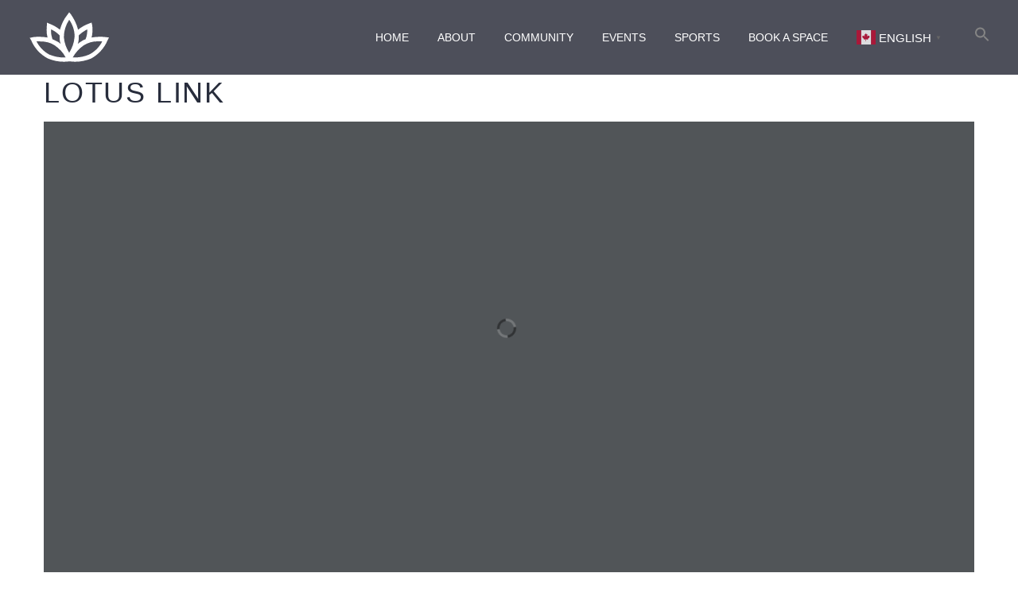

--- FILE ---
content_type: text/html; charset=UTF-8
request_url: https://genesis-centre.ca/latest-edition-lotus-link/
body_size: 45184
content:
<!DOCTYPE html>
<!--[if IE 7]>
<html class="ie ie7" dir="ltr" lang="en-CA" prefix="og: https://ogp.me/ns#" xmlns:og="https://ogp.me/ns#" xmlns:fb="https://ogp.me/ns/fb#">
<![endif]-->
<!--[if IE 8]>
<html class="ie ie8" dir="ltr" lang="en-CA" prefix="og: https://ogp.me/ns#" xmlns:og="https://ogp.me/ns#" xmlns:fb="https://ogp.me/ns/fb#">
<![endif]-->
<!--[if !(IE 7) | !(IE 8) ]><!-->
<html dir="ltr" lang="en-CA" prefix="og: https://ogp.me/ns#" xmlns:og="https://ogp.me/ns#" xmlns:fb="https://ogp.me/ns/fb#">
<!--<![endif]-->
<head>
	<meta charset="UTF-8">
	<meta name="viewport" content="width=device-width, initial-scale=1.0" />
	<link rel="profile" href="https://gmpg.org/xfn/11">
	<link rel="pingback" href="https://genesis-centre.ca/xmlrpc.php">
	<style>.tgpli-background-inited { background-image: none !important; }img[data-tgpli-image-inited] { display:none !important;visibility:hidden !important; }</style>		<script type="text/javascript">
			window.tgpLazyItemsOptions = {
				visibilityOffset: 600,
				desktopEnable: true,
				mobileEnable: true			};
			window.tgpQueue = {
				nodes: [],
				add: function(id, data) {
					data = data || {};
					if (window.tgpLazyItems !== undefined) {
						if (this.nodes.length > 0) {
							window.tgpLazyItems.addNodes(this.flushNodes());
						}
						window.tgpLazyItems.addNode({
							node: document.getElementById(id),
							data: data
						});
					} else {
						this.nodes.push({
							node: document.getElementById(id),
							data: data
						});
					}
				},
				flushNodes: function() {
					return this.nodes.splice(0, this.nodes.length);
				}
			};
		</script>
		<script type="text/javascript" async src="https://genesis-centre.ca/wp-content/themes/thegem-elementor/js/thegem-pagespeed-lazy-items.js"></script><title>Lotus Link (Flip Book) - Genesis Centre</title>
<link href="https://fonts.googleapis.com/css?family=Poppins:100,100i,200,200i,300,300i,400,400i,500,500i,600,600i,700,700i,800,800i,900,900i%7CMontserrat:100,100i,200,200i,300,300i,400,400i,500,500i,600,600i,700,700i,800,800i,900,900i%7CPlayfair+Display:100,100i,200,200i,300,300i,400,400i,500,500i,600,600i,700,700i,800,800i,900,900i" rel="stylesheet">	<style>img:is([sizes="auto" i], [sizes^="auto," i]) { contain-intrinsic-size: 3000px 1500px }</style>
	
		<!-- All in One SEO 4.9.3 - aioseo.com -->
	<meta name="description" content="Lotus link" />
	<meta name="robots" content="max-image-preview:large" />
	<link rel="canonical" href="https://genesis-centre.ca/latest-edition-lotus-link/" />
	<meta name="generator" content="All in One SEO (AIOSEO) 4.9.3" />
		<meta property="og:locale" content="en_US" />
		<meta property="og:site_name" content="Genesis Centre - An Inspired Community" />
		<meta property="og:type" content="article" />
		<meta property="og:title" content="Lotus Link (Flip Book) - Genesis Centre" />
		<meta property="og:description" content="Lotus link" />
		<meta property="og:url" content="https://genesis-centre.ca/latest-edition-lotus-link/" />
		<meta property="article:published_time" content="2020-12-16T17:41:33+00:00" />
		<meta property="article:modified_time" content="2024-07-19T22:27:59+00:00" />
		<meta name="twitter:card" content="summary_large_image" />
		<meta name="twitter:title" content="Lotus Link (Flip Book) - Genesis Centre" />
		<meta name="twitter:description" content="Lotus link" />
		<script type="application/ld+json" class="aioseo-schema">
			{"@context":"https:\/\/schema.org","@graph":[{"@type":"BreadcrumbList","@id":"https:\/\/genesis-centre.ca\/latest-edition-lotus-link\/#breadcrumblist","itemListElement":[{"@type":"ListItem","@id":"https:\/\/genesis-centre.ca#listItem","position":1,"name":"Home","item":"https:\/\/genesis-centre.ca","nextItem":{"@type":"ListItem","@id":"https:\/\/genesis-centre.ca\/latest-edition-lotus-link\/#listItem","name":"Lotus Link (Flip Book)"}},{"@type":"ListItem","@id":"https:\/\/genesis-centre.ca\/latest-edition-lotus-link\/#listItem","position":2,"name":"Lotus Link (Flip Book)","previousItem":{"@type":"ListItem","@id":"https:\/\/genesis-centre.ca#listItem","name":"Home"}}]},{"@type":"Organization","@id":"https:\/\/genesis-centre.ca\/#organization","name":"Genesis Centre","description":"An Inspired Community","url":"https:\/\/genesis-centre.ca\/"},{"@type":"WebPage","@id":"https:\/\/genesis-centre.ca\/latest-edition-lotus-link\/#webpage","url":"https:\/\/genesis-centre.ca\/latest-edition-lotus-link\/","name":"Lotus Link (Flip Book) - Genesis Centre","description":"Lotus link","inLanguage":"en-CA","isPartOf":{"@id":"https:\/\/genesis-centre.ca\/#website"},"breadcrumb":{"@id":"https:\/\/genesis-centre.ca\/latest-edition-lotus-link\/#breadcrumblist"},"datePublished":"2020-12-16T17:41:33-07:00","dateModified":"2024-07-19T16:27:59-06:00"},{"@type":"WebSite","@id":"https:\/\/genesis-centre.ca\/#website","url":"https:\/\/genesis-centre.ca\/","name":"Genesis Centre","description":"An Inspired Community","inLanguage":"en-CA","publisher":{"@id":"https:\/\/genesis-centre.ca\/#organization"}}]}
		</script>
		<!-- All in One SEO -->

<link rel='dns-prefetch' href='//fonts.googleapis.com' />
<link rel="alternate" type="application/rss+xml" title="Genesis Centre &raquo; Feed" href="https://genesis-centre.ca/feed/" />
<link rel="alternate" type="application/rss+xml" title="Genesis Centre &raquo; Comments Feed" href="https://genesis-centre.ca/comments/feed/" />
		<!-- This site uses the Google Analytics by MonsterInsights plugin v8.20.2 - Using Analytics tracking - https://www.monsterinsights.com/ -->
							<script src="//www.googletagmanager.com/gtag/js?id=G-7R0GX851WX"  data-cfasync="false" data-wpfc-render="false" type="text/javascript" async></script>
			<script data-cfasync="false" data-wpfc-render="false" type="text/javascript">
				var mi_version = '8.20.2';
				var mi_track_user = true;
				var mi_no_track_reason = '';
				
								var disableStrs = [
										'ga-disable-G-7R0GX851WX',
									];

				/* Function to detect opted out users */
				function __gtagTrackerIsOptedOut() {
					for (var index = 0; index < disableStrs.length; index++) {
						if (document.cookie.indexOf(disableStrs[index] + '=true') > -1) {
							return true;
						}
					}

					return false;
				}

				/* Disable tracking if the opt-out cookie exists. */
				if (__gtagTrackerIsOptedOut()) {
					for (var index = 0; index < disableStrs.length; index++) {
						window[disableStrs[index]] = true;
					}
				}

				/* Opt-out function */
				function __gtagTrackerOptout() {
					for (var index = 0; index < disableStrs.length; index++) {
						document.cookie = disableStrs[index] + '=true; expires=Thu, 31 Dec 2099 23:59:59 UTC; path=/';
						window[disableStrs[index]] = true;
					}
				}

				if ('undefined' === typeof gaOptout) {
					function gaOptout() {
						__gtagTrackerOptout();
					}
				}
								window.dataLayer = window.dataLayer || [];

				window.MonsterInsightsDualTracker = {
					helpers: {},
					trackers: {},
				};
				if (mi_track_user) {
					function __gtagDataLayer() {
						dataLayer.push(arguments);
					}

					function __gtagTracker(type, name, parameters) {
						if (!parameters) {
							parameters = {};
						}

						if (parameters.send_to) {
							__gtagDataLayer.apply(null, arguments);
							return;
						}

						if (type === 'event') {
														parameters.send_to = monsterinsights_frontend.v4_id;
							var hookName = name;
							if (typeof parameters['event_category'] !== 'undefined') {
								hookName = parameters['event_category'] + ':' + name;
							}

							if (typeof MonsterInsightsDualTracker.trackers[hookName] !== 'undefined') {
								MonsterInsightsDualTracker.trackers[hookName](parameters);
							} else {
								__gtagDataLayer('event', name, parameters);
							}
							
						} else {
							__gtagDataLayer.apply(null, arguments);
						}
					}

					__gtagTracker('js', new Date());
					__gtagTracker('set', {
						'developer_id.dZGIzZG': true,
											});
										__gtagTracker('config', 'G-7R0GX851WX', {"forceSSL":"true","link_attribution":"true"} );
															window.gtag = __gtagTracker;										(function () {
						/* https://developers.google.com/analytics/devguides/collection/analyticsjs/ */
						/* ga and __gaTracker compatibility shim. */
						var noopfn = function () {
							return null;
						};
						var newtracker = function () {
							return new Tracker();
						};
						var Tracker = function () {
							return null;
						};
						var p = Tracker.prototype;
						p.get = noopfn;
						p.set = noopfn;
						p.send = function () {
							var args = Array.prototype.slice.call(arguments);
							args.unshift('send');
							__gaTracker.apply(null, args);
						};
						var __gaTracker = function () {
							var len = arguments.length;
							if (len === 0) {
								return;
							}
							var f = arguments[len - 1];
							if (typeof f !== 'object' || f === null || typeof f.hitCallback !== 'function') {
								if ('send' === arguments[0]) {
									var hitConverted, hitObject = false, action;
									if ('event' === arguments[1]) {
										if ('undefined' !== typeof arguments[3]) {
											hitObject = {
												'eventAction': arguments[3],
												'eventCategory': arguments[2],
												'eventLabel': arguments[4],
												'value': arguments[5] ? arguments[5] : 1,
											}
										}
									}
									if ('pageview' === arguments[1]) {
										if ('undefined' !== typeof arguments[2]) {
											hitObject = {
												'eventAction': 'page_view',
												'page_path': arguments[2],
											}
										}
									}
									if (typeof arguments[2] === 'object') {
										hitObject = arguments[2];
									}
									if (typeof arguments[5] === 'object') {
										Object.assign(hitObject, arguments[5]);
									}
									if ('undefined' !== typeof arguments[1].hitType) {
										hitObject = arguments[1];
										if ('pageview' === hitObject.hitType) {
											hitObject.eventAction = 'page_view';
										}
									}
									if (hitObject) {
										action = 'timing' === arguments[1].hitType ? 'timing_complete' : hitObject.eventAction;
										hitConverted = mapArgs(hitObject);
										__gtagTracker('event', action, hitConverted);
									}
								}
								return;
							}

							function mapArgs(args) {
								var arg, hit = {};
								var gaMap = {
									'eventCategory': 'event_category',
									'eventAction': 'event_action',
									'eventLabel': 'event_label',
									'eventValue': 'event_value',
									'nonInteraction': 'non_interaction',
									'timingCategory': 'event_category',
									'timingVar': 'name',
									'timingValue': 'value',
									'timingLabel': 'event_label',
									'page': 'page_path',
									'location': 'page_location',
									'title': 'page_title',
								};
								for (arg in args) {
																		if (!(!args.hasOwnProperty(arg) || !gaMap.hasOwnProperty(arg))) {
										hit[gaMap[arg]] = args[arg];
									} else {
										hit[arg] = args[arg];
									}
								}
								return hit;
							}

							try {
								f.hitCallback();
							} catch (ex) {
							}
						};
						__gaTracker.create = newtracker;
						__gaTracker.getByName = newtracker;
						__gaTracker.getAll = function () {
							return [];
						};
						__gaTracker.remove = noopfn;
						__gaTracker.loaded = true;
						window['__gaTracker'] = __gaTracker;
					})();
									} else {
										console.log("");
					(function () {
						function __gtagTracker() {
							return null;
						}

						window['__gtagTracker'] = __gtagTracker;
						window['gtag'] = __gtagTracker;
					})();
									}
			</script>
				<!-- / Google Analytics by MonsterInsights -->
		<script type="text/javascript">
/* <![CDATA[ */
window._wpemojiSettings = {"baseUrl":"https:\/\/s.w.org\/images\/core\/emoji\/16.0.1\/72x72\/","ext":".png","svgUrl":"https:\/\/s.w.org\/images\/core\/emoji\/16.0.1\/svg\/","svgExt":".svg","source":{"concatemoji":"https:\/\/genesis-centre.ca\/wp-includes\/js\/wp-emoji-release.min.js?ver=6.8.3"}};
/*! This file is auto-generated */
!function(s,n){var o,i,e;function c(e){try{var t={supportTests:e,timestamp:(new Date).valueOf()};sessionStorage.setItem(o,JSON.stringify(t))}catch(e){}}function p(e,t,n){e.clearRect(0,0,e.canvas.width,e.canvas.height),e.fillText(t,0,0);var t=new Uint32Array(e.getImageData(0,0,e.canvas.width,e.canvas.height).data),a=(e.clearRect(0,0,e.canvas.width,e.canvas.height),e.fillText(n,0,0),new Uint32Array(e.getImageData(0,0,e.canvas.width,e.canvas.height).data));return t.every(function(e,t){return e===a[t]})}function u(e,t){e.clearRect(0,0,e.canvas.width,e.canvas.height),e.fillText(t,0,0);for(var n=e.getImageData(16,16,1,1),a=0;a<n.data.length;a++)if(0!==n.data[a])return!1;return!0}function f(e,t,n,a){switch(t){case"flag":return n(e,"\ud83c\udff3\ufe0f\u200d\u26a7\ufe0f","\ud83c\udff3\ufe0f\u200b\u26a7\ufe0f")?!1:!n(e,"\ud83c\udde8\ud83c\uddf6","\ud83c\udde8\u200b\ud83c\uddf6")&&!n(e,"\ud83c\udff4\udb40\udc67\udb40\udc62\udb40\udc65\udb40\udc6e\udb40\udc67\udb40\udc7f","\ud83c\udff4\u200b\udb40\udc67\u200b\udb40\udc62\u200b\udb40\udc65\u200b\udb40\udc6e\u200b\udb40\udc67\u200b\udb40\udc7f");case"emoji":return!a(e,"\ud83e\udedf")}return!1}function g(e,t,n,a){var r="undefined"!=typeof WorkerGlobalScope&&self instanceof WorkerGlobalScope?new OffscreenCanvas(300,150):s.createElement("canvas"),o=r.getContext("2d",{willReadFrequently:!0}),i=(o.textBaseline="top",o.font="600 32px Arial",{});return e.forEach(function(e){i[e]=t(o,e,n,a)}),i}function t(e){var t=s.createElement("script");t.src=e,t.defer=!0,s.head.appendChild(t)}"undefined"!=typeof Promise&&(o="wpEmojiSettingsSupports",i=["flag","emoji"],n.supports={everything:!0,everythingExceptFlag:!0},e=new Promise(function(e){s.addEventListener("DOMContentLoaded",e,{once:!0})}),new Promise(function(t){var n=function(){try{var e=JSON.parse(sessionStorage.getItem(o));if("object"==typeof e&&"number"==typeof e.timestamp&&(new Date).valueOf()<e.timestamp+604800&&"object"==typeof e.supportTests)return e.supportTests}catch(e){}return null}();if(!n){if("undefined"!=typeof Worker&&"undefined"!=typeof OffscreenCanvas&&"undefined"!=typeof URL&&URL.createObjectURL&&"undefined"!=typeof Blob)try{var e="postMessage("+g.toString()+"("+[JSON.stringify(i),f.toString(),p.toString(),u.toString()].join(",")+"));",a=new Blob([e],{type:"text/javascript"}),r=new Worker(URL.createObjectURL(a),{name:"wpTestEmojiSupports"});return void(r.onmessage=function(e){c(n=e.data),r.terminate(),t(n)})}catch(e){}c(n=g(i,f,p,u))}t(n)}).then(function(e){for(var t in e)n.supports[t]=e[t],n.supports.everything=n.supports.everything&&n.supports[t],"flag"!==t&&(n.supports.everythingExceptFlag=n.supports.everythingExceptFlag&&n.supports[t]);n.supports.everythingExceptFlag=n.supports.everythingExceptFlag&&!n.supports.flag,n.DOMReady=!1,n.readyCallback=function(){n.DOMReady=!0}}).then(function(){return e}).then(function(){var e;n.supports.everything||(n.readyCallback(),(e=n.source||{}).concatemoji?t(e.concatemoji):e.wpemoji&&e.twemoji&&(t(e.twemoji),t(e.wpemoji)))}))}((window,document),window._wpemojiSettings);
/* ]]> */
</script>
<link rel='stylesheet' id='ai1ec_style-css' href='//genesis-centre.ca/wp-content/plugins/all-in-one-event-calendar/public/themes-ai1ec/vortex/css/ai1ec_parsed_css.css?ver=3.0.0' type='text/css' media='all' />
<link rel='stylesheet' id='mec-select2-style-css' href='https://genesis-centre.ca/wp-content/plugins/modern-events-calendar-lite/assets/packages/select2/select2.min.css?ver=7.23.0' type='text/css' media='all' />
<link rel='stylesheet' id='mec-font-icons-css' href='https://genesis-centre.ca/wp-content/plugins/modern-events-calendar-lite/assets/css/iconfonts.css?ver=7.23.0' type='text/css' media='all' />
<link rel='stylesheet' id='mec-frontend-style-css' href='https://genesis-centre.ca/wp-content/plugins/modern-events-calendar-lite/assets/css/frontend.min.css?ver=7.23.0' type='text/css' media='all' />
<link rel='stylesheet' id='mec-tooltip-style-css' href='https://genesis-centre.ca/wp-content/plugins/modern-events-calendar-lite/assets/packages/tooltip/tooltip.css?ver=7.23.0' type='text/css' media='all' />
<link rel='stylesheet' id='mec-tooltip-shadow-style-css' href='https://genesis-centre.ca/wp-content/plugins/modern-events-calendar-lite/assets/packages/tooltip/tooltipster-sideTip-shadow.min.css?ver=7.23.0' type='text/css' media='all' />
<link rel='stylesheet' id='featherlight-css' href='https://genesis-centre.ca/wp-content/plugins/modern-events-calendar-lite/assets/packages/featherlight/featherlight.css?ver=7.23.0' type='text/css' media='all' />
<link rel='stylesheet' id='mec-lity-style-css' href='https://genesis-centre.ca/wp-content/plugins/modern-events-calendar-lite/assets/packages/lity/lity.min.css?ver=7.23.0' type='text/css' media='all' />
<link rel='stylesheet' id='mec-general-calendar-style-css' href='https://genesis-centre.ca/wp-content/plugins/modern-events-calendar-lite/assets/css/mec-general-calendar.css?ver=7.23.0' type='text/css' media='all' />
<link rel='stylesheet' id='layerslider-css' href='https://genesis-centre.ca/wp-content/plugins/LayerSlider/assets/static/layerslider/css/layerslider.css?ver=8.1.2' type='text/css' media='all' />
<link rel='stylesheet' id='fluentform-elementor-widget-css' href='https://genesis-centre.ca/wp-content/plugins/fluentform/assets/css/fluent-forms-elementor-widget.css?ver=6.1.16' type='text/css' media='all' />
<link rel='stylesheet' id='hfe-widgets-style-css' href='https://genesis-centre.ca/wp-content/plugins/header-footer-elementor/inc/widgets-css/frontend.css?ver=2.8.2' type='text/css' media='all' />
<link rel='stylesheet' id='thegem-preloader-css' href='https://genesis-centre.ca/wp-content/themes/thegem-elementor/css/thegem-preloader.css?ver=5.11.1' type='text/css' media='all' />
<style id='thegem-preloader-inline-css' type='text/css'>

		body:not(.compose-mode) .gem-icon-style-gradient span,
		body:not(.compose-mode) .gem-icon .gem-icon-half-1,
		body:not(.compose-mode) .gem-icon .gem-icon-half-2 {
			opacity: 0 !important;
			}
</style>
<link rel='stylesheet' id='thegem-reset-css' href='https://genesis-centre.ca/wp-content/themes/thegem-elementor/css/thegem-reset.css?ver=5.11.1' type='text/css' media='all' />
<link rel='stylesheet' id='thegem-grid-css' href='https://genesis-centre.ca/wp-content/themes/thegem-elementor/css/thegem-grid.css?ver=5.11.1' type='text/css' media='all' />
<link rel='stylesheet' id='thegem-header-css' href='https://genesis-centre.ca/wp-content/themes/thegem-elementor/css/thegem-header.css?ver=5.11.1' type='text/css' media='all' />
<link rel='stylesheet' id='thegem-style-css' href='https://genesis-centre.ca/wp-content/themes/thegem-elementor/style.css?ver=5.11.1' type='text/css' media='all' />
<link rel='stylesheet' id='thegem-widgets-css' href='https://genesis-centre.ca/wp-content/themes/thegem-elementor/css/thegem-widgets.css?ver=5.11.1' type='text/css' media='all' />
<link rel='stylesheet' id='thegem-new-css-css' href='https://genesis-centre.ca/wp-content/themes/thegem-elementor/css/thegem-new-css.css?ver=5.11.1' type='text/css' media='all' />
<link rel='stylesheet' id='perevazka-css-css-css' href='https://genesis-centre.ca/wp-content/themes/thegem-elementor/css/thegem-perevazka-css.css?ver=5.11.1' type='text/css' media='all' />
<link rel='stylesheet' id='thegem-google-fonts-css' href='//fonts.googleapis.com/css?family=Source+Sans+Pro%3A200%2C200italic%2C300%2C300italic%2C400%2C400italic%2C600%2C600italic%2C700%2C700italic%2C900%2C900italic%7CMontserrat%3A100%2C200%2C300%2C400%2C500%2C600%2C700%2C800%2C900%2C100italic%2C200italic%2C300italic%2C400italic%2C500italic%2C600italic%2C700italic%2C800italic%2C900italic&#038;subset=latin%2Clatin-ext%2Ccyrillic%2Ccyrillic-ext%2Cvietnamese%2Cgreek%2Cgreek-ext&#038;ver=6.8.3' type='text/css' media='all' />
<link rel='stylesheet' id='thegem-custom-css' href='https://genesis-centre.ca/wp-content/uploads/thegem/css/custom-nMvnRupY.css?ver=5.11.1' type='text/css' media='all' />
<style id='thegem-custom-inline-css' type='text/css'>
body .breadcrumbs,body .breadcrumbs a,body .bc-devider:before {color: #ffffff;}body .breadcrumbs .current {	color: #00a7b5;	border-bottom: 3px solid #00a7b5;}body .breadcrumbs a:hover {	color: #00a7b5;}body .page-title-block .breadcrumbs-container{	text-align: center;}.page-breadcrumbs ul li a,.page-breadcrumbs ul li:not(:last-child):after{	color: #99A9B5FF;}.page-breadcrumbs ul li{	color: #3C3950FF;}.page-breadcrumbs ul li a:hover{	color: #3C3950FF;}.block-content {padding-top: 0px;}.gem-slideshow,.slideshow-preloader {}.block-content:last-of-type {padding-bottom: 0px;}#top-area {	display: block;}.header-background:before {	opacity: 0.8;}@media (max-width: 991px) {#page-title {padding-top: 50px;padding-bottom: 40px;}.page-title-inner, body .breadcrumbs{padding-left: 0px;padding-right: 0px;}.page-title-excerpt {margin-top: 18px;}#page-title .page-title-title {margin-top: 0px;}.block-content {}.block-content:last-of-type {}#top-area {	display: block;}}@media (max-width: 767px) {#page-title {padding-top: 50px;padding-bottom: 40px;}.page-title-inner,body .breadcrumbs{padding-left: 0px;padding-right: 0px;}.page-title-excerpt {margin-top: 18px;}#page-title .page-title-title {margin-top: 0px;}.block-content {}.block-content:last-of-type {}#top-area {	display: block;}}
</style>
<link rel='stylesheet' id='jquery-fancybox-css' href='https://genesis-centre.ca/wp-content/themes/thegem-elementor/js/fancyBox/jquery.fancybox.min.css?ver=5.11.1' type='text/css' media='all' />
<link rel='stylesheet' id='elementor-frontend-legacy-css' href='https://genesis-centre.ca/wp-content/plugins/thegem-elements-elementor/inc/elementor/assets/css/frontend-legacy.min.css?ver=3.34.1' type='text/css' media='all' />
<link rel='stylesheet' id='elementor-frontend-css' href='https://genesis-centre.ca/wp-content/plugins/elementor/assets/css/frontend.min.css?ver=3.34.1' type='text/css' media='all' />
<link rel='stylesheet' id='elementor-post-35-css' href='https://genesis-centre.ca/wp-content/uploads/elementor/css/post-35.css?ver=1769974048' type='text/css' media='all' />
<style id='wp-emoji-styles-inline-css' type='text/css'>

	img.wp-smiley, img.emoji {
		display: inline !important;
		border: none !important;
		box-shadow: none !important;
		height: 1em !important;
		width: 1em !important;
		margin: 0 0.07em !important;
		vertical-align: -0.1em !important;
		background: none !important;
		padding: 0 !important;
	}
</style>
<style id='classic-theme-styles-inline-css' type='text/css'>
/*! This file is auto-generated */
.wp-block-button__link{color:#fff;background-color:#32373c;border-radius:9999px;box-shadow:none;text-decoration:none;padding:calc(.667em + 2px) calc(1.333em + 2px);font-size:1.125em}.wp-block-file__button{background:#32373c;color:#fff;text-decoration:none}
</style>
<link rel='stylesheet' id='aioseo/css/src/vue/standalone/blocks/table-of-contents/global.scss-css' href='https://genesis-centre.ca/wp-content/plugins/all-in-one-seo-pack/dist/Lite/assets/css/table-of-contents/global.e90f6d47.css?ver=4.9.3' type='text/css' media='all' />
<style id='global-styles-inline-css' type='text/css'>
:root{--wp--preset--aspect-ratio--square: 1;--wp--preset--aspect-ratio--4-3: 4/3;--wp--preset--aspect-ratio--3-4: 3/4;--wp--preset--aspect-ratio--3-2: 3/2;--wp--preset--aspect-ratio--2-3: 2/3;--wp--preset--aspect-ratio--16-9: 16/9;--wp--preset--aspect-ratio--9-16: 9/16;--wp--preset--color--black: #000000;--wp--preset--color--cyan-bluish-gray: #abb8c3;--wp--preset--color--white: #ffffff;--wp--preset--color--pale-pink: #f78da7;--wp--preset--color--vivid-red: #cf2e2e;--wp--preset--color--luminous-vivid-orange: #ff6900;--wp--preset--color--luminous-vivid-amber: #fcb900;--wp--preset--color--light-green-cyan: #7bdcb5;--wp--preset--color--vivid-green-cyan: #00d084;--wp--preset--color--pale-cyan-blue: #8ed1fc;--wp--preset--color--vivid-cyan-blue: #0693e3;--wp--preset--color--vivid-purple: #9b51e0;--wp--preset--gradient--vivid-cyan-blue-to-vivid-purple: linear-gradient(135deg,rgba(6,147,227,1) 0%,rgb(155,81,224) 100%);--wp--preset--gradient--light-green-cyan-to-vivid-green-cyan: linear-gradient(135deg,rgb(122,220,180) 0%,rgb(0,208,130) 100%);--wp--preset--gradient--luminous-vivid-amber-to-luminous-vivid-orange: linear-gradient(135deg,rgba(252,185,0,1) 0%,rgba(255,105,0,1) 100%);--wp--preset--gradient--luminous-vivid-orange-to-vivid-red: linear-gradient(135deg,rgba(255,105,0,1) 0%,rgb(207,46,46) 100%);--wp--preset--gradient--very-light-gray-to-cyan-bluish-gray: linear-gradient(135deg,rgb(238,238,238) 0%,rgb(169,184,195) 100%);--wp--preset--gradient--cool-to-warm-spectrum: linear-gradient(135deg,rgb(74,234,220) 0%,rgb(151,120,209) 20%,rgb(207,42,186) 40%,rgb(238,44,130) 60%,rgb(251,105,98) 80%,rgb(254,248,76) 100%);--wp--preset--gradient--blush-light-purple: linear-gradient(135deg,rgb(255,206,236) 0%,rgb(152,150,240) 100%);--wp--preset--gradient--blush-bordeaux: linear-gradient(135deg,rgb(254,205,165) 0%,rgb(254,45,45) 50%,rgb(107,0,62) 100%);--wp--preset--gradient--luminous-dusk: linear-gradient(135deg,rgb(255,203,112) 0%,rgb(199,81,192) 50%,rgb(65,88,208) 100%);--wp--preset--gradient--pale-ocean: linear-gradient(135deg,rgb(255,245,203) 0%,rgb(182,227,212) 50%,rgb(51,167,181) 100%);--wp--preset--gradient--electric-grass: linear-gradient(135deg,rgb(202,248,128) 0%,rgb(113,206,126) 100%);--wp--preset--gradient--midnight: linear-gradient(135deg,rgb(2,3,129) 0%,rgb(40,116,252) 100%);--wp--preset--font-size--small: 13px;--wp--preset--font-size--medium: 20px;--wp--preset--font-size--large: 36px;--wp--preset--font-size--x-large: 42px;--wp--preset--spacing--20: 0.44rem;--wp--preset--spacing--30: 0.67rem;--wp--preset--spacing--40: 1rem;--wp--preset--spacing--50: 1.5rem;--wp--preset--spacing--60: 2.25rem;--wp--preset--spacing--70: 3.38rem;--wp--preset--spacing--80: 5.06rem;--wp--preset--shadow--natural: 6px 6px 9px rgba(0, 0, 0, 0.2);--wp--preset--shadow--deep: 12px 12px 50px rgba(0, 0, 0, 0.4);--wp--preset--shadow--sharp: 6px 6px 0px rgba(0, 0, 0, 0.2);--wp--preset--shadow--outlined: 6px 6px 0px -3px rgba(255, 255, 255, 1), 6px 6px rgba(0, 0, 0, 1);--wp--preset--shadow--crisp: 6px 6px 0px rgba(0, 0, 0, 1);}:where(.is-layout-flex){gap: 0.5em;}:where(.is-layout-grid){gap: 0.5em;}body .is-layout-flex{display: flex;}.is-layout-flex{flex-wrap: wrap;align-items: center;}.is-layout-flex > :is(*, div){margin: 0;}body .is-layout-grid{display: grid;}.is-layout-grid > :is(*, div){margin: 0;}:where(.wp-block-columns.is-layout-flex){gap: 2em;}:where(.wp-block-columns.is-layout-grid){gap: 2em;}:where(.wp-block-post-template.is-layout-flex){gap: 1.25em;}:where(.wp-block-post-template.is-layout-grid){gap: 1.25em;}.has-black-color{color: var(--wp--preset--color--black) !important;}.has-cyan-bluish-gray-color{color: var(--wp--preset--color--cyan-bluish-gray) !important;}.has-white-color{color: var(--wp--preset--color--white) !important;}.has-pale-pink-color{color: var(--wp--preset--color--pale-pink) !important;}.has-vivid-red-color{color: var(--wp--preset--color--vivid-red) !important;}.has-luminous-vivid-orange-color{color: var(--wp--preset--color--luminous-vivid-orange) !important;}.has-luminous-vivid-amber-color{color: var(--wp--preset--color--luminous-vivid-amber) !important;}.has-light-green-cyan-color{color: var(--wp--preset--color--light-green-cyan) !important;}.has-vivid-green-cyan-color{color: var(--wp--preset--color--vivid-green-cyan) !important;}.has-pale-cyan-blue-color{color: var(--wp--preset--color--pale-cyan-blue) !important;}.has-vivid-cyan-blue-color{color: var(--wp--preset--color--vivid-cyan-blue) !important;}.has-vivid-purple-color{color: var(--wp--preset--color--vivid-purple) !important;}.has-black-background-color{background-color: var(--wp--preset--color--black) !important;}.has-cyan-bluish-gray-background-color{background-color: var(--wp--preset--color--cyan-bluish-gray) !important;}.has-white-background-color{background-color: var(--wp--preset--color--white) !important;}.has-pale-pink-background-color{background-color: var(--wp--preset--color--pale-pink) !important;}.has-vivid-red-background-color{background-color: var(--wp--preset--color--vivid-red) !important;}.has-luminous-vivid-orange-background-color{background-color: var(--wp--preset--color--luminous-vivid-orange) !important;}.has-luminous-vivid-amber-background-color{background-color: var(--wp--preset--color--luminous-vivid-amber) !important;}.has-light-green-cyan-background-color{background-color: var(--wp--preset--color--light-green-cyan) !important;}.has-vivid-green-cyan-background-color{background-color: var(--wp--preset--color--vivid-green-cyan) !important;}.has-pale-cyan-blue-background-color{background-color: var(--wp--preset--color--pale-cyan-blue) !important;}.has-vivid-cyan-blue-background-color{background-color: var(--wp--preset--color--vivid-cyan-blue) !important;}.has-vivid-purple-background-color{background-color: var(--wp--preset--color--vivid-purple) !important;}.has-black-border-color{border-color: var(--wp--preset--color--black) !important;}.has-cyan-bluish-gray-border-color{border-color: var(--wp--preset--color--cyan-bluish-gray) !important;}.has-white-border-color{border-color: var(--wp--preset--color--white) !important;}.has-pale-pink-border-color{border-color: var(--wp--preset--color--pale-pink) !important;}.has-vivid-red-border-color{border-color: var(--wp--preset--color--vivid-red) !important;}.has-luminous-vivid-orange-border-color{border-color: var(--wp--preset--color--luminous-vivid-orange) !important;}.has-luminous-vivid-amber-border-color{border-color: var(--wp--preset--color--luminous-vivid-amber) !important;}.has-light-green-cyan-border-color{border-color: var(--wp--preset--color--light-green-cyan) !important;}.has-vivid-green-cyan-border-color{border-color: var(--wp--preset--color--vivid-green-cyan) !important;}.has-pale-cyan-blue-border-color{border-color: var(--wp--preset--color--pale-cyan-blue) !important;}.has-vivid-cyan-blue-border-color{border-color: var(--wp--preset--color--vivid-cyan-blue) !important;}.has-vivid-purple-border-color{border-color: var(--wp--preset--color--vivid-purple) !important;}.has-vivid-cyan-blue-to-vivid-purple-gradient-background{background: var(--wp--preset--gradient--vivid-cyan-blue-to-vivid-purple) !important;}.has-light-green-cyan-to-vivid-green-cyan-gradient-background{background: var(--wp--preset--gradient--light-green-cyan-to-vivid-green-cyan) !important;}.has-luminous-vivid-amber-to-luminous-vivid-orange-gradient-background{background: var(--wp--preset--gradient--luminous-vivid-amber-to-luminous-vivid-orange) !important;}.has-luminous-vivid-orange-to-vivid-red-gradient-background{background: var(--wp--preset--gradient--luminous-vivid-orange-to-vivid-red) !important;}.has-very-light-gray-to-cyan-bluish-gray-gradient-background{background: var(--wp--preset--gradient--very-light-gray-to-cyan-bluish-gray) !important;}.has-cool-to-warm-spectrum-gradient-background{background: var(--wp--preset--gradient--cool-to-warm-spectrum) !important;}.has-blush-light-purple-gradient-background{background: var(--wp--preset--gradient--blush-light-purple) !important;}.has-blush-bordeaux-gradient-background{background: var(--wp--preset--gradient--blush-bordeaux) !important;}.has-luminous-dusk-gradient-background{background: var(--wp--preset--gradient--luminous-dusk) !important;}.has-pale-ocean-gradient-background{background: var(--wp--preset--gradient--pale-ocean) !important;}.has-electric-grass-gradient-background{background: var(--wp--preset--gradient--electric-grass) !important;}.has-midnight-gradient-background{background: var(--wp--preset--gradient--midnight) !important;}.has-small-font-size{font-size: var(--wp--preset--font-size--small) !important;}.has-medium-font-size{font-size: var(--wp--preset--font-size--medium) !important;}.has-large-font-size{font-size: var(--wp--preset--font-size--large) !important;}.has-x-large-font-size{font-size: var(--wp--preset--font-size--x-large) !important;}
:where(.wp-block-post-template.is-layout-flex){gap: 1.25em;}:where(.wp-block-post-template.is-layout-grid){gap: 1.25em;}
:where(.wp-block-columns.is-layout-flex){gap: 2em;}:where(.wp-block-columns.is-layout-grid){gap: 2em;}
:root :where(.wp-block-pullquote){font-size: 1.5em;line-height: 1.6;}
</style>
<link rel='stylesheet' id='wp-components-css' href='https://genesis-centre.ca/wp-includes/css/dist/components/style.min.css?ver=6.8.3' type='text/css' media='all' />
<link rel='stylesheet' id='godaddy-styles-css' href='https://genesis-centre.ca/wp-content/mu-plugins/vendor/wpex/godaddy-launch/includes/Dependencies/GoDaddy/Styles/build/latest.css?ver=2.0.2' type='text/css' media='all' />
<link rel='stylesheet' id='ivory-search-styles-css' href='https://genesis-centre.ca/wp-content/plugins/add-search-to-menu/public/css/ivory-search.min.css?ver=5.5.14' type='text/css' media='all' />
<link rel='stylesheet' id='hfe-style-css' href='https://genesis-centre.ca/wp-content/plugins/header-footer-elementor/assets/css/header-footer-elementor.css?ver=2.8.2' type='text/css' media='all' />
<link rel='stylesheet' id='elementor-icons-css' href='https://genesis-centre.ca/wp-content/plugins/elementor/assets/lib/eicons/css/elementor-icons.min.css?ver=5.45.0' type='text/css' media='all' />
<link rel='stylesheet' id='elementor-post-715-css' href='https://genesis-centre.ca/wp-content/uploads/elementor/css/post-715.css?ver=1769974048' type='text/css' media='all' />
<link rel='stylesheet' id='elementor-pro-css' href='https://genesis-centre.ca/wp-content/plugins/elementor-pro/assets/css/frontend.min.css?ver=3.18.0' type='text/css' media='all' />
<link rel='stylesheet' id='widget-menu-anchor-css' href='https://genesis-centre.ca/wp-content/plugins/elementor/assets/css/widget-menu-anchor.min.css?ver=3.34.1' type='text/css' media='all' />
<link rel='stylesheet' id='widget-heading-css' href='https://genesis-centre.ca/wp-content/plugins/elementor/assets/css/widget-heading.min.css?ver=3.34.1' type='text/css' media='all' />
<link rel='stylesheet' id='elementor-post-4211-css' href='https://genesis-centre.ca/wp-content/uploads/elementor/css/post-4211.css?ver=1769988829' type='text/css' media='all' />
<link rel='stylesheet' id='elementor-post-293-css' href='https://genesis-centre.ca/wp-content/uploads/elementor/css/post-293.css?ver=1769974049' type='text/css' media='all' />
<link rel='stylesheet' id='elementor-post-9468-css' href='https://genesis-centre.ca/wp-content/uploads/elementor/css/post-9468.css?ver=1769974049' type='text/css' media='all' />
<link rel='stylesheet' id='elementor-post-9466-css' href='https://genesis-centre.ca/wp-content/uploads/elementor/css/post-9466.css?ver=1769974049' type='text/css' media='all' />
<link rel='stylesheet' id='elementor-post-9464-css' href='https://genesis-centre.ca/wp-content/uploads/elementor/css/post-9464.css?ver=1769974049' type='text/css' media='all' />
<link rel='stylesheet' id='elementor-post-9462-css' href='https://genesis-centre.ca/wp-content/uploads/elementor/css/post-9462.css?ver=1769974049' type='text/css' media='all' />
<link rel='stylesheet' id='elementor-post-4671-css' href='https://genesis-centre.ca/wp-content/uploads/elementor/css/post-4671.css?ver=1769974049' type='text/css' media='all' />
<link rel='stylesheet' id='hfe-elementor-icons-css' href='https://genesis-centre.ca/wp-content/plugins/elementor/assets/lib/eicons/css/elementor-icons.min.css?ver=5.34.0' type='text/css' media='all' />
<link rel='stylesheet' id='hfe-icons-list-css' href='https://genesis-centre.ca/wp-content/plugins/elementor/assets/css/widget-icon-list.min.css?ver=3.24.3' type='text/css' media='all' />
<link rel='stylesheet' id='hfe-social-icons-css' href='https://genesis-centre.ca/wp-content/plugins/elementor/assets/css/widget-social-icons.min.css?ver=3.24.0' type='text/css' media='all' />
<link rel='stylesheet' id='hfe-social-share-icons-brands-css' href='https://genesis-centre.ca/wp-content/plugins/elementor/assets/lib/font-awesome/css/brands.css?ver=5.15.3' type='text/css' media='all' />
<link rel='stylesheet' id='hfe-social-share-icons-fontawesome-css' href='https://genesis-centre.ca/wp-content/plugins/elementor/assets/lib/font-awesome/css/fontawesome.css?ver=5.15.3' type='text/css' media='all' />
<link rel='stylesheet' id='hfe-nav-menu-icons-css' href='https://genesis-centre.ca/wp-content/plugins/elementor/assets/lib/font-awesome/css/solid.css?ver=5.15.3' type='text/css' media='all' />
<link rel='stylesheet' id='hfe-widget-blockquote-css' href='https://genesis-centre.ca/wp-content/plugins/elementor-pro/assets/css/widget-blockquote.min.css?ver=3.25.0' type='text/css' media='all' />
<link rel='stylesheet' id='hfe-mega-menu-css' href='https://genesis-centre.ca/wp-content/plugins/elementor-pro/assets/css/widget-mega-menu.min.css?ver=3.26.2' type='text/css' media='all' />
<link rel='stylesheet' id='hfe-nav-menu-widget-css' href='https://genesis-centre.ca/wp-content/plugins/elementor-pro/assets/css/widget-nav-menu.min.css?ver=3.26.0' type='text/css' media='all' />
<link rel='stylesheet' id='eael-general-css' href='https://genesis-centre.ca/wp-content/plugins/essential-addons-for-elementor-lite/assets/front-end/css/view/general.min.css?ver=6.5.9' type='text/css' media='all' />
<link rel='stylesheet' id='elementor-icons-shared-0-css' href='https://genesis-centre.ca/wp-content/plugins/elementor/assets/lib/font-awesome/css/fontawesome.min.css?ver=5.15.3' type='text/css' media='all' />
<link rel='stylesheet' id='elementor-icons-fa-brands-css' href='https://genesis-centre.ca/wp-content/plugins/elementor/assets/lib/font-awesome/css/brands.min.css?ver=5.15.3' type='text/css' media='all' />
<!--n2css--><!--n2js--><script type="text/javascript">function fullHeightRow() {
			var fullHeight,
				offsetTop,
				element = document.getElementsByClassName('vc_row-o-full-height')[0];
			if (element) {
				fullHeight = window.innerHeight;
				offsetTop = window.pageYOffset + element.getBoundingClientRect().top;
				if (offsetTop < fullHeight) {
					fullHeight = 100 - offsetTop / (fullHeight / 100);
					element.style.minHeight = fullHeight + 'vh'
				}
			}
		}
		fullHeightRow();</script><script type="text/javascript" src="https://genesis-centre.ca/wp-includes/js/jquery/jquery.min.js?ver=3.7.1" id="jquery-core-js"></script>
<script type="text/javascript" src="https://genesis-centre.ca/wp-includes/js/jquery/jquery-migrate.min.js?ver=3.4.1" id="jquery-migrate-js"></script>
<script type="text/javascript" id="jquery-js-after">
/* <![CDATA[ */
!function($){"use strict";$(document).ready(function(){$(this).scrollTop()>100&&$(".hfe-scroll-to-top-wrap").removeClass("hfe-scroll-to-top-hide"),$(window).scroll(function(){$(this).scrollTop()<100?$(".hfe-scroll-to-top-wrap").fadeOut(300):$(".hfe-scroll-to-top-wrap").fadeIn(300)}),$(".hfe-scroll-to-top-wrap").on("click",function(){$("html, body").animate({scrollTop:0},300);return!1})})}(jQuery);
!function($){'use strict';$(document).ready(function(){var bar=$('.hfe-reading-progress-bar');if(!bar.length)return;$(window).on('scroll',function(){var s=$(window).scrollTop(),d=$(document).height()-$(window).height(),p=d? s/d*100:0;bar.css('width',p+'%')});});}(jQuery);
/* ]]> */
</script>
<script type="text/javascript" src="https://genesis-centre.ca/wp-content/plugins/google-analytics-premium/assets/js/frontend-gtag.min.js?ver=8.20.2" id="monsterinsights-frontend-script-js"></script>
<script data-cfasync="false" data-wpfc-render="false" type="text/javascript" id='monsterinsights-frontend-script-js-extra'>/* <![CDATA[ */
var monsterinsights_frontend = {"js_events_tracking":"true","download_extensions":"doc,pdf,ppt,zip,xls,docx,pptx,xlsx","inbound_paths":"[{\"path\":\"\\\/go\\\/\",\"label\":\"affiliate\"},{\"path\":\"\\\/recommend\\\/\",\"label\":\"affiliate\"}]","home_url":"https:\/\/genesis-centre.ca","hash_tracking":"false","v4_id":"G-7R0GX851WX"};/* ]]> */
</script>
<script type="text/javascript" id="zilla-likes-js-extra">
/* <![CDATA[ */
var zilla_likes = {"ajaxurl":"https:\/\/genesis-centre.ca\/wp-admin\/admin-ajax.php"};
/* ]]> */
</script>
<script type="text/javascript" src="https://genesis-centre.ca/wp-content/plugins/zilla-likes/scripts/zilla-likes.js?ver=6.8.3" id="zilla-likes-js"></script>
<meta name="generator" content="Powered by LayerSlider 8.1.2 - Build Heros, Sliders, and Popups. Create Animations and Beautiful, Rich Web Content as Easy as Never Before on WordPress." />
<!-- LayerSlider updates and docs at: https://layerslider.com -->
<link rel="https://api.w.org/" href="https://genesis-centre.ca/wp-json/" /><link rel="alternate" title="JSON" type="application/json" href="https://genesis-centre.ca/wp-json/wp/v2/pages/4211" /><link rel="EditURI" type="application/rsd+xml" title="RSD" href="https://genesis-centre.ca/xmlrpc.php?rsd" />
<meta name="generator" content="WordPress 6.8.3" />
<link rel='shortlink' href='https://genesis-centre.ca/?p=4211' />
<link rel="alternate" title="oEmbed (JSON)" type="application/json+oembed" href="https://genesis-centre.ca/wp-json/oembed/1.0/embed?url=https%3A%2F%2Fgenesis-centre.ca%2Flatest-edition-lotus-link%2F" />
<link rel="alternate" title="oEmbed (XML)" type="text/xml+oembed" href="https://genesis-centre.ca/wp-json/oembed/1.0/embed?url=https%3A%2F%2Fgenesis-centre.ca%2Flatest-edition-lotus-link%2F&#038;format=xml" />
<style id="mystickymenu" type="text/css">#mysticky-nav { width:100%; position: static; height: auto !important; }#mysticky-nav.wrapfixed { position:fixed; left: 0px; margin-top:0px;  z-index: 99990; -webkit-transition: 0.3s; -moz-transition: 0.3s; -o-transition: 0.3s; transition: 0.3s; -ms-filter:"progid:DXImageTransform.Microsoft.Alpha(Opacity=90)"; filter: alpha(opacity=90); opacity:0.9; background-color: #f7f5e7;}#mysticky-nav.wrapfixed .myfixed{ background-color: #f7f5e7; position: relative;top: auto;left: auto;right: auto;}#mysticky-nav .myfixed { margin:0 auto; float:none; border:0px; background:none; max-width:100%; }</style>			<style type="text/css">
																															</style>
			<meta name="description" content="The Latest Edition of the Lotus Link is a quarterly community publication that connects Northeast Calgary communities.">
<meta name="generator" content="Elementor 3.34.1; features: additional_custom_breakpoints; settings: css_print_method-external, google_font-enabled, font_display-auto">
<style type="text/css">.recentcomments a{display:inline !important;padding:0 !important;margin:0 !important;}</style>			<style>
				.e-con.e-parent:nth-of-type(n+4):not(.e-lazyloaded):not(.e-no-lazyload),
				.e-con.e-parent:nth-of-type(n+4):not(.e-lazyloaded):not(.e-no-lazyload) * {
					background-image: none !important;
				}
				@media screen and (max-height: 1024px) {
					.e-con.e-parent:nth-of-type(n+3):not(.e-lazyloaded):not(.e-no-lazyload),
					.e-con.e-parent:nth-of-type(n+3):not(.e-lazyloaded):not(.e-no-lazyload) * {
						background-image: none !important;
					}
				}
				@media screen and (max-height: 640px) {
					.e-con.e-parent:nth-of-type(n+2):not(.e-lazyloaded):not(.e-no-lazyload),
					.e-con.e-parent:nth-of-type(n+2):not(.e-lazyloaded):not(.e-no-lazyload) * {
						background-image: none !important;
					}
				}
			</style>
			<link rel="icon" href="https://genesis-centre.ca/wp-content/uploads/2024/02/Favicon.svg" sizes="32x32" />
<link rel="icon" href="https://genesis-centre.ca/wp-content/uploads/2024/02/Favicon.svg" sizes="192x192" />
<link rel="apple-touch-icon" href="https://genesis-centre.ca/wp-content/uploads/2024/02/Favicon.svg" />
<meta name="msapplication-TileImage" content="https://genesis-centre.ca/wp-content/uploads/2024/02/Favicon.svg" />

<style>:root,::before,::after{--mec-color-skin: #40d9f1;--mec-color-skin-rgba-1: rgba(64, 217, 241, .25);--mec-color-skin-rgba-2: rgba(64, 217, 241, .5);--mec-color-skin-rgba-3: rgba(64, 217, 241, .75);--mec-color-skin-rgba-4: rgba(64, 217, 241, .11);--mec-primary-border-radius: ;--mec-secondary-border-radius: ;--mec-container-normal-width: 1196px;--mec-container-large-width: 1690px;--mec-fes-main-color: #40d9f1;--mec-fes-main-color-rgba-1: rgba(64, 217, 241, 0.12);--mec-fes-main-color-rgba-2: rgba(64, 217, 241, 0.23);--mec-fes-main-color-rgba-3: rgba(64, 217, 241, 0.03);--mec-fes-main-color-rgba-4: rgba(64, 217, 241, 0.3);--mec-fes-main-color-rgba-5: rgb(64 217 241 / 7%);--mec-fes-main-color-rgba-6: rgba(64, 217, 241, 0.2);</style>	</head>


<body class="wp-singular page-template-default page page-id-4211 wp-custom-logo wp-theme-thegem-elementor mec-theme-thegem-elementor thegem-elementor ehf-template-thegem-elementor ehf-stylesheet-thegem-elementor elementor-default elementor-kit-715 elementor-page elementor-page-4211">

	<script type="text/javascript">
		var gemSettings = {"isTouch":"","forcedLasyDisabled":"","tabletPortrait":"1","tabletLandscape":"1","topAreaMobileDisable":"","parallaxDisabled":"","fillTopArea":"","themePath":"https:\/\/genesis-centre.ca\/wp-content\/themes\/thegem-elementor","rootUrl":"https:\/\/genesis-centre.ca","mobileEffectsEnabled":"","isRTL":""};
		(function() {
    function isTouchDevice() {
        return (('ontouchstart' in window) ||
            (navigator.MaxTouchPoints > 0) ||
            (navigator.msMaxTouchPoints > 0));
    }

    window.gemSettings.isTouch = isTouchDevice();

    function userAgentDetection() {
        var ua = navigator.userAgent.toLowerCase(),
        platform = navigator.platform.toLowerCase(),
        UA = ua.match(/(opera|ie|firefox|chrome|version)[\s\/:]([\w\d\.]+)?.*?(safari|version[\s\/:]([\w\d\.]+)|$)/) || [null, 'unknown', 0],
        mode = UA[1] == 'ie' && document.documentMode;

        window.gemBrowser = {
            name: (UA[1] == 'version') ? UA[3] : UA[1],
            version: UA[2],
            platform: {
                name: ua.match(/ip(?:ad|od|hone)/) ? 'ios' : (ua.match(/(?:webos|android)/) || platform.match(/mac|win|linux/) || ['other'])[0]
                }
        };
            }

    window.updateGemClientSize = function() {
        if (window.gemOptions == null || window.gemOptions == undefined) {
            window.gemOptions = {
                first: false,
                clientWidth: 0,
                clientHeight: 0,
                innerWidth: -1
            };
        }

        window.gemOptions.clientWidth = window.innerWidth || document.documentElement.clientWidth;
        if (document.body != null && !window.gemOptions.clientWidth) {
            window.gemOptions.clientWidth = document.body.clientWidth;
        }

        window.gemOptions.clientHeight = window.innerHeight || document.documentElement.clientHeight;
        if (document.body != null && !window.gemOptions.clientHeight) {
            window.gemOptions.clientHeight = document.body.clientHeight;
        }
    };

    window.updateGemInnerSize = function(width) {
        window.gemOptions.innerWidth = width != undefined ? width : (document.body != null ? document.body.clientWidth : 0);
    };

    userAgentDetection();
    window.updateGemClientSize(true);

    window.gemSettings.lasyDisabled = window.gemSettings.forcedLasyDisabled || (!window.gemSettings.mobileEffectsEnabled && (window.gemSettings.isTouch || window.gemOptions.clientWidth <= 800));
})();
		(function() {
    if (window.gemBrowser.name == 'safari') {
        try {
            var safariVersion = parseInt(window.gemBrowser.version);
        } catch(e) {
            var safariVersion = 0;
        }
        if (safariVersion >= 9) {
            window.gemSettings.parallaxDisabled = true;
            window.gemSettings.fillTopArea = true;
        }
    }
})();
		(function() {
    var fullwithData = {
        page: null,
        pageWidth: 0,
        pageOffset: {},
        fixVcRow: true,
        pagePaddingLeft: 0
    };

    function updateFullwidthData() {
        fullwithData.pageOffset = fullwithData.page.getBoundingClientRect();
        fullwithData.pageWidth = parseFloat(fullwithData.pageOffset.width);
        fullwithData.pagePaddingLeft = 0;

        if (fullwithData.page.className.indexOf('vertical-header') != -1) {
            fullwithData.pagePaddingLeft = 45;
            if (fullwithData.pageWidth >= 1600) {
                fullwithData.pagePaddingLeft = 360;
            }
            if (fullwithData.pageWidth < 980) {
                fullwithData.pagePaddingLeft = 0;
            }
        }
    }

    function gem_fix_fullwidth_position(element) {
        if (element == null) {
            return false;
        }

        if (fullwithData.page == null) {
            fullwithData.page = document.getElementById('page');
            updateFullwidthData();
        }

        /*if (fullwithData.pageWidth < 1170) {
            return false;
        }*/

        if (!fullwithData.fixVcRow) {
            return false;
        }

        if (element.previousElementSibling != null && element.previousElementSibling != undefined && element.previousElementSibling.className.indexOf('fullwidth-block') == -1) {
            var elementParentViewportOffset = element.previousElementSibling.getBoundingClientRect();
        } else {
            var elementParentViewportOffset = element.parentNode.getBoundingClientRect();
        }

        /*if (elementParentViewportOffset.top > window.gemOptions.clientHeight) {
            fullwithData.fixVcRow = false;
            return false;
        }*/

        if (element.className.indexOf('vc_row') != -1) {
            var elementMarginLeft = -21;
            var elementMarginRight = -21;
        } else {
            var elementMarginLeft = 0;
            var elementMarginRight = 0;
        }

        var offset = parseInt(fullwithData.pageOffset.left + 0.5) - parseInt((elementParentViewportOffset.left < 0 ? 0 : elementParentViewportOffset.left) + 0.5) - elementMarginLeft + fullwithData.pagePaddingLeft;
        var offsetKey = window.gemSettings.isRTL ? 'right' : 'left';

        element.style.position = 'relative';
        element.style[offsetKey] = offset + 'px';
        element.style.width = fullwithData.pageWidth - fullwithData.pagePaddingLeft + 'px';

        if (element.className.indexOf('vc_row') == -1) {
            element.setAttribute('data-fullwidth-updated', 1);
        }

        if (element.className.indexOf('vc_row') != -1 && !element.hasAttribute('data-vc-stretch-content')) {
            var el_full = element.parentNode.querySelector('.vc_row-full-width-before');
            var padding = -1 * offset;
            0 > padding && (padding = 0);
            var paddingRight = fullwithData.pageWidth - padding - el_full.offsetWidth + elementMarginLeft + elementMarginRight;
            0 > paddingRight && (paddingRight = 0);
            element.style.paddingLeft = padding + 'px';
            element.style.paddingRight = paddingRight + 'px';
        }
    }

    window.gem_fix_fullwidth_position = gem_fix_fullwidth_position;

    document.addEventListener('DOMContentLoaded', function() {
        var classes = [];

        if (window.gemSettings.isTouch) {
            document.body.classList.add('thegem-touch');
        }

        if (window.gemSettings.lasyDisabled && !window.gemSettings.forcedLasyDisabled) {
            document.body.classList.add('thegem-effects-disabled');
        }
    });

    if (window.gemSettings.parallaxDisabled) {
        var head  = document.getElementsByTagName('head')[0],
            link  = document.createElement('style');
        link.rel  = 'stylesheet';
        link.type = 'text/css';
        link.innerHTML = ".fullwidth-block.fullwidth-block-parallax-fixed .fullwidth-block-background { background-attachment: scroll !important; }";
        head.appendChild(link);
    }
})();

(function() {
    setTimeout(function() {
        var preloader = document.getElementById('page-preloader');
        if (preloader != null && preloader != undefined) {
            preloader.className += ' preloader-loaded';
        }
    }, window.pagePreloaderHideTime || 1000);
})();
	</script>
	


<div id="page" class="layout-fullwidth header-style-4">

	<a href="#main" class="scroll-to-content">Skip to main content</a>

			<a href="#page" class="scroll-top-button">Scroll Top</a>
	
	
		
		<div id="site-header-wrapper"  class="site-header-wrapper-transparent  " >
			
			
			<header id="site-header" class="site-header animated-header mobile-menu-layout-default" role="banner">
								
				<div class="header-background">
					<div class="container container-fullwidth">
						<div class="header-main logo-position-left header-colors-light header-layout-default header-layout-fullwidth header-style-4">
																							<div class="site-title">
											<div class="site-logo" style="width:100px;">
			<a href="https://genesis-centre.ca/" rel="home" aria-label="Homepage">
									<span class="logo"><img src="https://genesis-centre.ca/wp-content/uploads/2020/12/lotus_white.svg" srcset="https://genesis-centre.ca/wp-content/uploads/2020/12/lotus_white.svg 1x,https://genesis-centre.ca/wp-content/uploads/2020/12/lotus_white.svg 2x,https://genesis-centre.ca/wp-content/uploads/2020/12/lotus_white.svg 3x" alt="Genesis Centre" style="width:100px;" class="tgp-exclude default"/><img src="https://genesis-centre.ca/wp-content/uploads/2020/12/lotus_white.svg" srcset="https://genesis-centre.ca/wp-content/uploads/2020/12/lotus_white.svg 1x,https://genesis-centre.ca/wp-content/uploads/2020/12/lotus_white.svg 2x,https://genesis-centre.ca/wp-content/uploads/2020/12/lotus_white.svg 3x" alt="Genesis Centre" style="width:100px;" class="tgp-exclude small light"/><img src="https://genesis-centre.ca/wp-content/uploads/2020/12/lotus_white.svg" srcset="https://genesis-centre.ca/wp-content/uploads/2020/12/lotus_white.svg 1x,https://genesis-centre.ca/wp-content/uploads/2020/12/lotus_white.svg 2x,https://genesis-centre.ca/wp-content/uploads/2020/12/lotus_white.svg 3x" alt="Genesis Centre" style="width:100px;" class="tgp-exclude small"/></span>
							</a>
		</div>
										</div>
																											<nav id="primary-navigation" class="site-navigation primary-navigation" role="navigation">
											<button class="menu-toggle dl-trigger">Primary Menu<span class="menu-line-1"></span><span class="menu-line-2"></span><span class="menu-line-3"></span></button>																							<ul id="primary-menu" class="nav-menu styled no-responsive dl-menu"><li id="menu-item-21076" class="menu-item menu-item-type-post_type menu-item-object-page menu-item-home menu-item-21076 megamenu-first-element"><a href="https://genesis-centre.ca/">HOME</a></li>
<li id="menu-item-21099" class="menu-item menu-item-type-post_type menu-item-object-page menu-item-has-children menu-item-parent menu-item-21099 megamenu-first-element"><a href="https://genesis-centre.ca/about/" aria-haspopup="true" aria-expanded="false">ABOUT</a><span class="menu-item-parent-toggle" tabindex="0"></span>
<ul class="sub-menu styled dl-submenu">
	<li id="menu-item-21086" class="menu-item menu-item-type-post_type menu-item-object-page menu-item-21086 megamenu-first-element"><a href="https://genesis-centre.ca/about/">OUR STORY</a></li>
	<li id="menu-item-21082" class="menu-item menu-item-type-post_type menu-item-object-page menu-item-21082 megamenu-first-element"><a href="https://genesis-centre.ca/team/">OUR TEAM</a></li>
	<li id="menu-item-21085" class="menu-item menu-item-type-post_type menu-item-object-page menu-item-21085 megamenu-first-element"><a href="https://genesis-centre.ca/job-opportunities/">CAREERS</a></li>
	<li id="menu-item-21124" class="menu-item menu-item-type-post_type menu-item-object-page menu-item-21124 megamenu-first-element"><a href="https://genesis-centre.ca/news-updates/">UPDATES</a></li>
	<li id="menu-item-21103" class="menu-item menu-item-type-custom menu-item-object-custom menu-item-21103 megamenu-first-element"><a target="_blank" href="https://genesis-centre.ca/wp-content/uploads/2024/07/GC_MediaKit_2024-V1-PRESS.pdf">MEDIA KIT</a></li>
	<li id="menu-item-21104" class="menu-item menu-item-type-custom menu-item-object-custom menu-item-21104 megamenu-first-element"><a target="_blank" href="https://3dspaces.canadianvirtualtours.com/tour/genesis-centre-3">VIRTUAL FACILITY TOUR</a></li>
</ul>
</li>
<li id="menu-item-21100" class="menu-item menu-item-type-post_type menu-item-object-page menu-item-has-children menu-item-parent menu-item-21100 megamenu-first-element"><a href="https://genesis-centre.ca/programs/" aria-haspopup="true" aria-expanded="false">COMMUNITY</a><span class="menu-item-parent-toggle" tabindex="0"></span>
<ul class="sub-menu styled dl-submenu">
	<li id="menu-item-21088" class="menu-item menu-item-type-post_type menu-item-object-page menu-item-21088 megamenu-first-element"><a href="https://genesis-centre.ca/programs/">PROGRAMS</a></li>
	<li id="menu-item-22848" class="menu-item menu-item-type-post_type menu-item-object-page menu-item-22848 megamenu-first-element"><a href="https://genesis-centre.ca/grants/">GRANTS</a></li>
	<li id="menu-item-23441" class="menu-item menu-item-type-post_type menu-item-object-page menu-item-23441 megamenu-first-element"><a href="https://genesis-centre.ca/lending-library/">LENDING LIBRARY</a></li>
	<li id="menu-item-21075" class="menu-item menu-item-type-post_type menu-item-object-page menu-item-21075 megamenu-first-element"><a href="https://genesis-centre.ca/volunteer/">VOLUNTEER</a></li>
	<li id="menu-item-21087" class="menu-item menu-item-type-post_type menu-item-object-page menu-item-21087 megamenu-first-element"><a href="https://genesis-centre.ca/donate/">DONATE</a></li>
	<li id="menu-item-21078" class="menu-item menu-item-type-post_type menu-item-object-page menu-item-21078 megamenu-first-element"><a href="https://genesis-centre.ca/lotus-link/">LOTUS LINK</a></li>
	<li id="menu-item-21102" class="menu-item menu-item-type-custom menu-item-object-custom menu-item-21102 megamenu-first-element"><a target="_blank" href="https://genesis-centre.ca/wp-content/uploads/2025/07/Community-Wing-Program-Guide-Jul-2025.pdf">COMMUNITY PROGRAM GUIDE</a></li>
</ul>
</li>
<li id="menu-item-22588" class="menu-item menu-item-type-post_type menu-item-object-page menu-item-22588 megamenu-first-element"><a href="https://genesis-centre.ca/events-calendar/">EVENTS</a></li>
<li id="menu-item-21089" class="menu-item menu-item-type-post_type menu-item-object-page menu-item-has-children menu-item-parent menu-item-21089 megamenu-first-element"><a href="https://genesis-centre.ca/drop-in/" aria-haspopup="true" aria-expanded="false">SPORTS</a><span class="menu-item-parent-toggle" tabindex="0"></span>
<ul class="sub-menu styled dl-submenu">
	<li id="menu-item-21098" class="menu-item menu-item-type-custom menu-item-object-custom menu-item-21098 megamenu-first-element mobile-clickable"><a href="https://genesis-centre.ca/drop-in/#pass">PASS AND ADMISSION</a></li>
	<li id="menu-item-21095" class="menu-item menu-item-type-custom menu-item-object-custom menu-item-21095 megamenu-first-element"><a target="_blank" href="https://bookings.genesis-centre.ca/genesis/public/category/browse/DROPIN">DROP-IN CALENDAR</a></li>
	<li id="menu-item-21096" class="menu-item menu-item-type-custom menu-item-object-custom menu-item-21096 megamenu-first-element"><a target="_blank" href="https://bookings.genesis-centre.ca/genesis/public/Users/RegisterNewUser">BECOME A MEMBER</a></li>
</ul>
</li>
<li id="menu-item-21090" class="menu-item menu-item-type-post_type menu-item-object-page menu-item-has-children menu-item-parent menu-item-21090 megamenu-first-element"><a href="https://genesis-centre.ca/venue/" aria-haspopup="true" aria-expanded="false">BOOK A SPACE</a><span class="menu-item-parent-toggle" tabindex="0"></span>
<ul class="sub-menu styled dl-submenu">
	<li id="menu-item-21091" class="menu-item menu-item-type-post_type menu-item-object-page menu-item-21091 megamenu-first-element"><a href="https://genesis-centre.ca/booking-request-form/">REQUEST A QUOTE</a></li>
	<li id="menu-item-21093" class="menu-item menu-item-type-post_type menu-item-object-page menu-item-21093 megamenu-first-element"><a href="https://genesis-centre.ca/venue/">SPECIAL EVENTS BOOKING</a></li>
	<li id="menu-item-21092" class="menu-item menu-item-type-post_type menu-item-object-page menu-item-21092 megamenu-first-element"><a href="https://genesis-centre.ca/kids-birthday-party/">BIRTHDAY PARTY BOOKING</a></li>
	<li id="menu-item-21081" class="menu-item menu-item-type-post_type menu-item-object-page menu-item-21081 megamenu-first-element"><a href="https://genesis-centre.ca/sportvenue/">SPORT VENUE BOOKING</a></li>
	<li id="menu-item-21094" class="menu-item menu-item-type-custom menu-item-object-custom menu-item-21094 megamenu-first-element"><a target="_blank" href="https://genesis-centre.ca/wp-content/uploads/2025/06/GC-BookingsKit-2025-1.pdf">BOOKING KIT</a></li>
</ul>
</li>
<li style="position:relative;" class="menu-item menu-item-gtranslate gt-menu-29914"></li><li class=" astm-search-menu is-menu is-dropdown menu-item"><a href="#" role="button" aria-label="Search Icon Link"><svg width="20" height="20" class="search-icon" role="img" viewBox="2 9 20 5" focusable="false" aria-label="Search">
						<path class="search-icon-path" d="M15.5 14h-.79l-.28-.27C15.41 12.59 16 11.11 16 9.5 16 5.91 13.09 3 9.5 3S3 5.91 3 9.5 5.91 16 9.5 16c1.61 0 3.09-.59 4.23-1.57l.27.28v.79l5 4.99L20.49 19l-4.99-5zm-6 0C7.01 14 5 11.99 5 9.5S7.01 5 9.5 5 14 7.01 14 9.5 11.99 14 9.5 14z"></path></svg></a><form  class="is-search-form is-form-style is-form-style-3 is-form-id-0 " action="https://genesis-centre.ca/" method="get" role="search" ><label for="is-search-input-0"><span class="is-screen-reader-text">Search for:</span><input  type="search" id="is-search-input-0" name="s" value="" class="is-search-input" placeholder="Search here..." autocomplete=off /></label><button type="submit" class="is-search-submit"><span class="is-screen-reader-text">Search Button</span><span class="is-search-icon"><svg focusable="false" aria-label="Search" xmlns="http://www.w3.org/2000/svg" viewBox="0 0 24 24" width="24px"><path d="M15.5 14h-.79l-.28-.27C15.41 12.59 16 11.11 16 9.5 16 5.91 13.09 3 9.5 3S3 5.91 3 9.5 5.91 16 9.5 16c1.61 0 3.09-.59 4.23-1.57l.27.28v.79l5 4.99L20.49 19l-4.99-5zm-6 0C7.01 14 5 11.99 5 9.5S7.01 5 9.5 5 14 7.01 14 9.5 11.99 14 9.5 14z"></path></svg></span></button></form><div class="search-close"></div></li></ul>																																</nav>
																														</div>
					</div>
				</div>
			</header><!-- #site-header -->
								</div><!-- #site-header-wrapper -->
	
	
	<div id="main" class="site-main page__top-shadow visible" role="main" aria-label="Main">

<div id="main-content" class="main-content">


<div class="block-content no-bottom-margin no-top-margin">
	<div class="container">
		<div class="panel row">

			<div class="panel-center col-xs-12">
				<article id="post-4211" class="post-4211 page type-page status-publish">

					<div class="entry-content post-content">
						
						
							
						
								<div data-elementor-type="wp-page" data-elementor-id="4211" class="elementor elementor-4211" data-elementor-post-type="page">
						<section class="elementor-section elementor-top-section elementor-element elementor-element-c9ad1c2 elementor-section-boxed elementor-section-height-default elementor-section-height-default" data-id="c9ad1c2" data-element_type="section">
						<div class="elementor-container elementor-column-gap-default"><div class="elementor-row">
					<div class="elementor-column elementor-col-100 elementor-top-column elementor-element elementor-element-b5280a7" data-id="b5280a7" data-element_type="column">
			<div class="elementor-widget-wrap elementor-element-populated">
						<div class="elementor-element elementor-element-1e45081 flex-horizontal-align-default flex-horizontal-align-tablet-default flex-horizontal-align-mobile-default flex-vertical-align-default flex-vertical-align-tablet-default flex-vertical-align-mobile-default elementor-widget elementor-widget-menu-anchor" data-id="1e45081" data-element_type="widget" data-widget_type="menu-anchor.default">
				<div class="elementor-widget-container">
							<div class="elementor-menu-anchor" id="home"></div>
						</div>
				</div>
				<div class="elementor-element elementor-element-431462a flex-horizontal-align-default flex-horizontal-align-tablet-default flex-horizontal-align-mobile-default flex-vertical-align-default flex-vertical-align-tablet-default flex-vertical-align-mobile-default elementor-widget elementor-widget-heading" data-id="431462a" data-element_type="widget" data-widget_type="heading.default">
				<div class="elementor-widget-container">
					<h2 class="light elementor-heading-title elementor-size-default">Lotus link</h2>				</div>
				</div>
					</div>
		</div>
					</div></div>
		</section>
				<section class="elementor-section elementor-top-section elementor-element elementor-element-492553e elementor-section-boxed elementor-section-height-default elementor-section-height-default" data-id="492553e" data-element_type="section">
						<div class="elementor-container elementor-column-gap-thegem"><div class="elementor-row">
					<div class="elementor-column elementor-col-100 elementor-top-column elementor-element elementor-element-2498331" data-id="2498331" data-element_type="column">
			<div class="elementor-widget-wrap elementor-element-populated">
						<div class="elementor-element elementor-element-79ef904 flex-horizontal-align-default flex-horizontal-align-tablet-default flex-horizontal-align-mobile-default flex-vertical-align-default flex-vertical-align-tablet-default flex-vertical-align-mobile-default elementor-widget elementor-widget-shortcode" data-id="79ef904" data-element_type="widget" data-widget_type="shortcode.default">
				<div class="elementor-widget-container">
							<div class="elementor-shortcode"><div class="real3dflipbook" id="8_697fe2ddef282" style="position:absolute;" data-flipbook-options="{&quot;pages&quot;:[],&quot;pdfUrl&quot;:&quot;https:\/\/genesis-centre.ca\/wp-content\/uploads\/2023\/10\/lotuslink33.pdf&quot;,&quot;tableOfContent&quot;:[],&quot;id&quot;:&quot;8&quot;,&quot;bookId&quot;:&quot;8&quot;,&quot;date&quot;:&quot;2023-10-25&quot;,&quot;lightboxThumbnailUrl&quot;:&quot;https:\/\/genesis-centre.ca\/wp-content\/uploads\/real3d-flipbook\/flipbook_8\/thumb.jpg?1698281454880&quot;,&quot;mode&quot;:&quot;normal&quot;,&quot;viewMode&quot;:&quot;webgl&quot;,&quot;pageTextureSize&quot;:&quot;2048&quot;,&quot;pageTextureSizeSmall&quot;:&quot;1024&quot;,&quot;pageTextureSizeMobile&quot;:&quot;&quot;,&quot;pageTextureSizeMobileSmall&quot;:&quot;1024&quot;,&quot;pdfTextLayer&quot;:&quot;true&quot;,&quot;zoomMin&quot;:&quot;0.9&quot;,&quot;zoomStep&quot;:&quot;2&quot;,&quot;zoomSize&quot;:&quot;&quot;,&quot;zoomReset&quot;:&quot;false&quot;,&quot;doubleClickZoom&quot;:&quot;true&quot;,&quot;pageDrag&quot;:&quot;true&quot;,&quot;singlePageMode&quot;:&quot;false&quot;,&quot;pageFlipDuration&quot;:&quot;1&quot;,&quot;sound&quot;:&quot;true&quot;,&quot;startPage&quot;:&quot;1&quot;,&quot;deeplinking&quot;:{&quot;enabled&quot;:&quot;false&quot;,&quot;prefix&quot;:&quot;&quot;},&quot;responsiveView&quot;:&quot;true&quot;,&quot;responsiveViewTreshold&quot;:&quot;768&quot;,&quot;cover&quot;:&quot;true&quot;,&quot;backCover&quot;:&quot;true&quot;,&quot;height&quot;:&quot;400&quot;,&quot;responsiveHeight&quot;:&quot;true&quot;,&quot;aspectRatio&quot;:&quot;2&quot;,&quot;thumbnailsOnStart&quot;:&quot;false&quot;,&quot;contentOnStart&quot;:&quot;false&quot;,&quot;searchOnStart&quot;:&quot;&quot;,&quot;tableOfContentCloseOnClick&quot;:&quot;true&quot;,&quot;thumbsCloseOnClick&quot;:&quot;true&quot;,&quot;autoplayOnStart&quot;:&quot;false&quot;,&quot;autoplayInterval&quot;:&quot;3000&quot;,&quot;autoplayStartPage&quot;:&quot;1&quot;,&quot;autoplayLoop&quot;:&quot;true&quot;,&quot;rightToLeft&quot;:&quot;false&quot;,&quot;pageWidth&quot;:&quot;&quot;,&quot;pageHeight&quot;:&quot;&quot;,&quot;thumbSize&quot;:&quot;130&quot;,&quot;logoImg&quot;:&quot;&quot;,&quot;logoUrl&quot;:&quot;&quot;,&quot;logoUrlTarget&quot;:&quot;&quot;,&quot;logoCSS&quot;:&quot;position:absolute;left:0;top:0;&quot;,&quot;menuSelector&quot;:&quot;&quot;,&quot;zIndex&quot;:&quot;auto&quot;,&quot;preloaderText&quot;:&quot;&quot;,&quot;googleAnalyticsTrackingCode&quot;:&quot;&quot;,&quot;pdfBrowserViewerIfIE&quot;:&quot;false&quot;,&quot;modeMobile&quot;:&quot;&quot;,&quot;viewModeMobile&quot;:&quot;&quot;,&quot;aspectRatioMobile&quot;:&quot;&quot;,&quot;singlePageModeIfMobile&quot;:&quot;false&quot;,&quot;pdfBrowserViewerIfMobile&quot;:&quot;false&quot;,&quot;pdfBrowserViewerFullscreen&quot;:&quot;true&quot;,&quot;pdfBrowserViewerFullscreenTarget&quot;:&quot;_blank&quot;,&quot;btnTocIfMobile&quot;:&quot;true&quot;,&quot;btnThumbsIfMobile&quot;:&quot;true&quot;,&quot;btnShareIfMobile&quot;:&quot;false&quot;,&quot;btnDownloadPagesIfMobile&quot;:&quot;true&quot;,&quot;btnDownloadPdfIfMobile&quot;:&quot;true&quot;,&quot;btnSoundIfMobile&quot;:&quot;false&quot;,&quot;btnExpandIfMobile&quot;:&quot;true&quot;,&quot;btnPrintIfMobile&quot;:&quot;false&quot;,&quot;logoHideOnMobile&quot;:&quot;false&quot;,&quot;mobile&quot;:{&quot;thumbnailsOnStart&quot;:&quot;false&quot;,&quot;contentOnStart&quot;:&quot;false&quot;},&quot;lightboxCssClass&quot;:&quot;&quot;,&quot;lightboxLink&quot;:&quot;&quot;,&quot;lightboxLinkNewWindow&quot;:&quot;true&quot;,&quot;lightboxBackground&quot;:&quot;rgb(81, 85, 88)&quot;,&quot;lightboxBackgroundPattern&quot;:&quot;&quot;,&quot;lightboxBackgroundImage&quot;:&quot;&quot;,&quot;lightboxContainerCSS&quot;:&quot;display:inline-block;padding:10px;&quot;,&quot;lightboxThumbnailHeight&quot;:&quot;150&quot;,&quot;lightboxThumbnailUrlCSS&quot;:&quot;display:block;&quot;,&quot;lightboxThumbnailInfo&quot;:&quot;false&quot;,&quot;lightboxThumbnailInfoText&quot;:&quot;&quot;,&quot;lightboxThumbnailInfoCSS&quot;:&quot;top: 0;  width: 100%; height: 100%; font-size: 16px; color: #000; background: rgba(255,255,255,.8); &quot;,&quot;showTitle&quot;:&quot;false&quot;,&quot;showDate&quot;:&quot;false&quot;,&quot;hideThumbnail&quot;:&quot;false&quot;,&quot;lightboxText&quot;:&quot;&quot;,&quot;lightboxTextCSS&quot;:&quot;display:block;&quot;,&quot;lightboxTextPosition&quot;:&quot;top&quot;,&quot;lightBoxOpened&quot;:&quot;false&quot;,&quot;lightBoxFullscreen&quot;:&quot;false&quot;,&quot;lightboxCloseOnClick&quot;:&quot;false&quot;,&quot;lightboxStartPage&quot;:&quot;&quot;,&quot;lightboxMarginV&quot;:&quot;0&quot;,&quot;lightboxMarginH&quot;:&quot;0&quot;,&quot;lights&quot;:&quot;true&quot;,&quot;lightPositionX&quot;:&quot;0&quot;,&quot;lightPositionY&quot;:&quot;150&quot;,&quot;lightPositionZ&quot;:&quot;1400&quot;,&quot;lightIntensity&quot;:&quot;0.6&quot;,&quot;shadows&quot;:&quot;true&quot;,&quot;shadowMapSize&quot;:&quot;2048&quot;,&quot;shadowOpacity&quot;:&quot;0.2&quot;,&quot;shadowDistance&quot;:&quot;15&quot;,&quot;pageHardness&quot;:&quot;2&quot;,&quot;coverHardness&quot;:&quot;2&quot;,&quot;pageRoughness&quot;:&quot;1&quot;,&quot;pageMetalness&quot;:&quot;0&quot;,&quot;pageSegmentsW&quot;:&quot;6&quot;,&quot;pageSegmentsH&quot;:&quot;1&quot;,&quot;pageMiddleShadowSize&quot;:&quot;2&quot;,&quot;pageMiddleShadowColorL&quot;:&quot;#999999&quot;,&quot;pageMiddleShadowColorR&quot;:&quot;#777777&quot;,&quot;antialias&quot;:&quot;false&quot;,&quot;pan&quot;:&quot;0&quot;,&quot;tilt&quot;:&quot;0&quot;,&quot;rotateCameraOnMouseDrag&quot;:&quot;true&quot;,&quot;panMax&quot;:&quot;20&quot;,&quot;panMin&quot;:&quot;-20&quot;,&quot;tiltMax&quot;:&quot;0&quot;,&quot;tiltMin&quot;:&quot;-60&quot;,&quot;currentPage&quot;:{&quot;enabled&quot;:&quot;true&quot;,&quot;title&quot;:&quot;Current page&quot;,&quot;hAlign&quot;:&quot;left&quot;,&quot;vAlign&quot;:&quot;top&quot;},&quot;btnAutoplay&quot;:{&quot;enabled&quot;:&quot;true&quot;,&quot;icon&quot;:&quot;fa-play&quot;,&quot;iconAlt&quot;:&quot;fa-pause&quot;,&quot;icon2&quot;:&quot;play_arrow&quot;,&quot;iconAlt2&quot;:&quot;pause&quot;,&quot;title&quot;:&quot;Autoplay&quot;},&quot;btnNext&quot;:{&quot;enabled&quot;:&quot;true&quot;,&quot;icon&quot;:&quot;fa-chevron-right&quot;,&quot;icon2&quot;:&quot;chevron_right&quot;,&quot;title&quot;:&quot;Next Page&quot;},&quot;btnLast&quot;:{&quot;enabled&quot;:&quot;false&quot;,&quot;icon&quot;:&quot;fa-angle-double-right&quot;,&quot;icon2&quot;:&quot;last_page&quot;,&quot;title&quot;:&quot;Last Page&quot;},&quot;btnPrev&quot;:{&quot;enabled&quot;:&quot;true&quot;,&quot;icon&quot;:&quot;fa-chevron-left&quot;,&quot;icon2&quot;:&quot;chevron_left&quot;,&quot;title&quot;:&quot;Previous Page&quot;},&quot;btnFirst&quot;:{&quot;enabled&quot;:&quot;false&quot;,&quot;icon&quot;:&quot;fa-angle-double-left&quot;,&quot;icon2&quot;:&quot;first_page&quot;,&quot;title&quot;:&quot;First Page&quot;},&quot;btnZoomIn&quot;:{&quot;enabled&quot;:&quot;true&quot;,&quot;icon&quot;:&quot;fa-plus&quot;,&quot;icon2&quot;:&quot;zoom_in&quot;,&quot;title&quot;:&quot;Zoom in&quot;},&quot;btnZoomOut&quot;:{&quot;enabled&quot;:&quot;true&quot;,&quot;icon&quot;:&quot;fa-minus&quot;,&quot;icon2&quot;:&quot;zoom_out&quot;,&quot;title&quot;:&quot;Zoom out&quot;},&quot;btnToc&quot;:{&quot;enabled&quot;:&quot;true&quot;,&quot;icon&quot;:&quot;fa-list-ol&quot;,&quot;icon2&quot;:&quot;toc&quot;,&quot;title&quot;:&quot;Table of Contents&quot;},&quot;btnThumbs&quot;:{&quot;enabled&quot;:&quot;true&quot;,&quot;icon&quot;:&quot;fa-th-large&quot;,&quot;icon2&quot;:&quot;view_module&quot;,&quot;title&quot;:&quot;Pages&quot;},&quot;btnShare&quot;:{&quot;enabled&quot;:&quot;true&quot;,&quot;icon&quot;:&quot;fa-share-alt&quot;,&quot;icon2&quot;:&quot;share&quot;,&quot;title&quot;:&quot;Share&quot;},&quot;btnDownloadPages&quot;:{&quot;enabled&quot;:&quot;false&quot;,&quot;url&quot;:&quot;&quot;,&quot;icon&quot;:&quot;fa-download&quot;,&quot;icon2&quot;:&quot;file_download&quot;,&quot;title&quot;:&quot;Download pages&quot;},&quot;btnDownloadPdf&quot;:{&quot;enabled&quot;:&quot;false&quot;,&quot;url&quot;:&quot;&quot;,&quot;icon&quot;:&quot;fa-file&quot;,&quot;icon2&quot;:&quot;picture_as_pdf&quot;,&quot;title&quot;:&quot;Download PDF&quot;,&quot;forceDownload&quot;:&quot;true&quot;,&quot;openInNewWindow&quot;:&quot;true&quot;},&quot;btnSound&quot;:{&quot;enabled&quot;:&quot;true&quot;,&quot;icon&quot;:&quot;fa-volume-up&quot;,&quot;iconAlt&quot;:&quot;fa-volume-off&quot;,&quot;icon2&quot;:&quot;volume_up&quot;,&quot;iconAlt2&quot;:&quot;volume_mute&quot;,&quot;title&quot;:&quot;Sound&quot;},&quot;btnExpand&quot;:{&quot;enabled&quot;:&quot;true&quot;,&quot;icon&quot;:&quot;fa-expand&quot;,&quot;iconAlt&quot;:&quot;fa-compress&quot;,&quot;icon2&quot;:&quot;fullscreen&quot;,&quot;iconAlt2&quot;:&quot;fullscreen_exit&quot;,&quot;title&quot;:&quot;Toggle fullscreen&quot;},&quot;btnSelect&quot;:{&quot;enabled&quot;:&quot;true&quot;,&quot;icon&quot;:&quot;fas fa-i-cursor&quot;,&quot;icon2&quot;:&quot;text_format&quot;,&quot;title&quot;:&quot;Select tool&quot;},&quot;btnSearch&quot;:{&quot;enabled&quot;:&quot;false&quot;,&quot;icon&quot;:&quot;fas fa-search&quot;,&quot;icon2&quot;:&quot;search&quot;,&quot;title&quot;:&quot;Search&quot;},&quot;btnBookmark&quot;:{&quot;enabled&quot;:&quot;false&quot;,&quot;icon&quot;:&quot;fas fa-bookmark&quot;,&quot;icon2&quot;:&quot;bookmark&quot;,&quot;title&quot;:&quot;Bookmark&quot;},&quot;btnPrint&quot;:{&quot;enabled&quot;:&quot;true&quot;,&quot;icon&quot;:&quot;fa-print&quot;,&quot;icon2&quot;:&quot;print&quot;,&quot;title&quot;:&quot;Print&quot;},&quot;btnClose&quot;:{&quot;enabled&quot;:&quot;true&quot;},&quot;whatsapp&quot;:{&quot;enabled&quot;:&quot;true&quot;},&quot;twitter&quot;:{&quot;enabled&quot;:&quot;true&quot;,&quot;url&quot;:&quot;&quot;,&quot;description&quot;:&quot;&quot;},&quot;facebook&quot;:{&quot;enabled&quot;:&quot;true&quot;,&quot;url&quot;:&quot;&quot;,&quot;description&quot;:&quot;&quot;,&quot;title&quot;:&quot;&quot;,&quot;image&quot;:&quot;&quot;,&quot;caption&quot;:&quot;&quot;},&quot;pinterest&quot;:{&quot;enabled&quot;:&quot;true&quot;,&quot;url&quot;:&quot;&quot;,&quot;image&quot;:&quot;&quot;,&quot;description&quot;:&quot;&quot;},&quot;email&quot;:{&quot;enabled&quot;:&quot;true&quot;,&quot;url&quot;:&quot;&quot;,&quot;description&quot;:&quot;&quot;},&quot;linkedin&quot;:{&quot;enabled&quot;:&quot;true&quot;},&quot;digg&quot;:{&quot;enabled&quot;:&quot;false&quot;},&quot;reddit&quot;:{&quot;enabled&quot;:&quot;false&quot;},&quot;shareUrl&quot;:&quot;&quot;,&quot;shareTitle&quot;:&quot;&quot;,&quot;shareImage&quot;:&quot;&quot;,&quot;theme&quot;:&quot;default&quot;,&quot;skin&quot;:&quot;light&quot;,&quot;useFontAwesome5&quot;:&quot;true&quot;,&quot;sideNavigationButtons&quot;:&quot;true&quot;,&quot;menuNavigationButtons&quot;:&quot;false&quot;,&quot;backgroundColor&quot;:&quot;rgb(81, 85, 88)&quot;,&quot;backgroundPattern&quot;:&quot;&quot;,&quot;backgroundImage&quot;:&quot;&quot;,&quot;backgroundTransparent&quot;:&quot;false&quot;,&quot;menuBackground&quot;:&quot;&quot;,&quot;menuShadow&quot;:&quot;&quot;,&quot;menuMargin&quot;:&quot;0&quot;,&quot;menuPadding&quot;:&quot;0&quot;,&quot;menuOverBook&quot;:&quot;false&quot;,&quot;menuFloating&quot;:&quot;false&quot;,&quot;menuTransparent&quot;:&quot;false&quot;,&quot;menu2Background&quot;:&quot;&quot;,&quot;menu2Shadow&quot;:&quot;&quot;,&quot;menu2Margin&quot;:&quot;0&quot;,&quot;menu2Padding&quot;:&quot;0&quot;,&quot;menu2OverBook&quot;:&quot;true&quot;,&quot;menu2Floating&quot;:&quot;false&quot;,&quot;menu2Transparent&quot;:&quot;true&quot;,&quot;skinColor&quot;:&quot;&quot;,&quot;skinBackground&quot;:&quot;&quot;,&quot;hideMenu&quot;:&quot;false&quot;,&quot;menuAlignHorizontal&quot;:&quot;center&quot;,&quot;btnColor&quot;:&quot;&quot;,&quot;btnBackground&quot;:&quot;none&quot;,&quot;btnRadius&quot;:&quot;0&quot;,&quot;btnMargin&quot;:&quot;0&quot;,&quot;btnSize&quot;:&quot;14&quot;,&quot;btnPaddingV&quot;:&quot;10&quot;,&quot;btnPaddingH&quot;:&quot;10&quot;,&quot;btnShadow&quot;:&quot;&quot;,&quot;btnTextShadow&quot;:&quot;&quot;,&quot;btnBorder&quot;:&quot;&quot;,&quot;sideBtnColor&quot;:&quot;#fff&quot;,&quot;sideBtnBackground&quot;:&quot;rgba(0,0,0,.3)&quot;,&quot;sideBtnRadius&quot;:&quot;0&quot;,&quot;sideBtnMargin&quot;:&quot;0&quot;,&quot;sideBtnSize&quot;:&quot;30&quot;,&quot;sideBtnPaddingV&quot;:&quot;5&quot;,&quot;sideBtnPaddingH&quot;:&quot;5&quot;,&quot;sideBtnShadow&quot;:&quot;&quot;,&quot;sideBtnTextShadow&quot;:&quot;&quot;,&quot;sideBtnBorder&quot;:&quot;&quot;,&quot;closeBtnColor&quot;:&quot;#FFF&quot;,&quot;closeBtnBackground&quot;:&quot;rgba(0,0,0,.4)&quot;,&quot;closeBtnRadius&quot;:&quot;0&quot;,&quot;closeBtnMargin&quot;:&quot;0&quot;,&quot;closeBtnSize&quot;:&quot;20&quot;,&quot;closeBtnPadding&quot;:&quot;5&quot;,&quot;closeBtnTextShadow&quot;:&quot;&quot;,&quot;closeBtnBorder&quot;:&quot;&quot;,&quot;currentPageMarginV&quot;:&quot;5&quot;,&quot;currentPageMarginH&quot;:&quot;5&quot;,&quot;arrowsAlwaysEnabledForNavigation&quot;:&quot;false&quot;,&quot;arrowsDisabledNotFullscreen&quot;:&quot;true&quot;,&quot;touchSwipeEnabled&quot;:&quot;true&quot;,&quot;rightClickEnabled&quot;:&quot;true&quot;,&quot;linkColor&quot;:&quot;rgba(0, 0, 0, 0)&quot;,&quot;linkColorHover&quot;:&quot;rgba(255, 255, 0, 1)&quot;,&quot;linkOpacity&quot;:&quot;0.4&quot;,&quot;pdfAutoLinks&quot;:&quot;false&quot;,&quot;strings&quot;:{&quot;print&quot;:&quot;Print&quot;,&quot;printLeftPage&quot;:&quot;Print left page&quot;,&quot;printRightPage&quot;:&quot;Print right page&quot;,&quot;printCurrentPage&quot;:&quot;Print current page&quot;,&quot;printAllPages&quot;:&quot;Print all pages&quot;,&quot;download&quot;:&quot;Download&quot;,&quot;downloadLeftPage&quot;:&quot;Download left page&quot;,&quot;downloadRightPage&quot;:&quot;Download right page&quot;,&quot;downloadCurrentPage&quot;:&quot;Download current page&quot;,&quot;downloadAllPages&quot;:&quot;Download all pages&quot;,&quot;bookmarks&quot;:&quot;Bookmarks&quot;,&quot;bookmarkLeftPage&quot;:&quot;Bookmark left page&quot;,&quot;bookmarkRightPage&quot;:&quot;Bookmark right page&quot;,&quot;bookmarkCurrentPage&quot;:&quot;Bookmark current page&quot;,&quot;search&quot;:&quot;Search&quot;,&quot;findInDocument&quot;:&quot;Find in document&quot;,&quot;pagesFoundContaining&quot;:&quot;pages found containing&quot;,&quot;thumbnails&quot;:&quot;Thumbnails&quot;,&quot;tableOfContent&quot;:&quot;Table of Contents&quot;,&quot;share&quot;:&quot;Share&quot;,&quot;pressEscToClose&quot;:&quot;Press ESC to close&quot;},&quot;access&quot;:&quot;free&quot;,&quot;backgroundMusic&quot;:&quot;&quot;,&quot;cornerCurl&quot;:&quot;false&quot;,&quot;pageTextureSizeTreshold&quot;:&quot;1024&quot;,&quot;textLayer&quot;:&quot;false&quot;,&quot;pdfPageScale&quot;:&quot;&quot;,&quot;lightboxCSS&quot;:&quot;&quot;,&quot;google_plus&quot;:{&quot;enabled&quot;:&quot;true&quot;,&quot;url&quot;:&quot;&quot;},&quot;name&quot;:&quot;Lotus Link Fall 2023 Edition&quot;,&quot;post_id&quot;:12469,&quot;rootFolder&quot;:&quot;https:\/\/genesis-centre.ca\/wp-content\/plugins\/real3d-flipbook\/&quot;,&quot;version&quot;:&quot;3.34&quot;,&quot;uniqueId&quot;:&quot;8_697fe2ddef282&quot;}"></div></div>
						</div>
				</div>
					</div>
		</div>
					</div></div>
		</section>
				</div>
		
											</div><!-- .entry-content -->

					
					
					
					
					
				</article><!-- #post-## -->

			</div>

			
		</div>

	</div>
</div><!-- .block-content -->

</div><!-- #main-content -->


<div class='footer-width-fixer'>		<div data-elementor-type="wp-post" data-elementor-id="293" class="elementor elementor-293" data-elementor-post-type="elementor-hf">
						<section class="elementor-section elementor-top-section elementor-element elementor-element-dea20be elementor-section-boxed elementor-section-height-default elementor-section-height-default" data-id="dea20be" data-element_type="section" data-settings="{&quot;background_background&quot;:&quot;classic&quot;}">
						<div class="elementor-container elementor-column-gap-thegem"><div class="elementor-row">
					<div class="elementor-column elementor-col-20 elementor-top-column elementor-element elementor-element-1f1799d" data-id="1f1799d" data-element_type="column">
			<div class="elementor-widget-wrap elementor-element-populated">
						<div class="elementor-element elementor-element-364ac822 elementor-widget-tablet__width-initial elementor-widget-mobile__width-inherit flex-horizontal-align-default flex-horizontal-align-tablet-default flex-horizontal-align-mobile-default flex-vertical-align-default flex-vertical-align-tablet-default flex-vertical-align-mobile-default elementor-widget elementor-widget-image" data-id="364ac822" data-element_type="widget" data-widget_type="image.default">
				<div class="elementor-widget-container">
																<a href="https://genesis-centre.ca/">
							<img width="867" height="512" data-tgpli-src="https://genesis-centre.ca/wp-content/uploads/2023/02/logo_white_new-1.png" class="attachment-large size-large wp-image-11091" alt="" data-tgpli-srcset="https://genesis-centre.ca/wp-content/uploads/2023/02/logo_white_new-1.png 867w, https://genesis-centre.ca/wp-content/uploads/2023/02/logo_white_new-1-300x177.png 300w, https://genesis-centre.ca/wp-content/uploads/2023/02/logo_white_new-1-768x454.png 768w" sizes="(max-width: 867px) 100vw, 867px" data-tgpli-inited data-tgpli-image-inited id="tgpli-697fe2de3d668"  /><script>window.tgpQueue.add('tgpli-697fe2de3d668')</script><noscript><img width="867" height="512" src="https://genesis-centre.ca/wp-content/uploads/2023/02/logo_white_new-1.png" class="attachment-large size-large wp-image-11091" alt="" srcset="https://genesis-centre.ca/wp-content/uploads/2023/02/logo_white_new-1.png 867w, https://genesis-centre.ca/wp-content/uploads/2023/02/logo_white_new-1-300x177.png 300w, https://genesis-centre.ca/wp-content/uploads/2023/02/logo_white_new-1-768x454.png 768w" sizes="(max-width: 867px) 100vw, 867px" /></noscript>								</a>
															</div>
				</div>
				<div class="elementor-element elementor-element-5e4e7d4c e-grid-align-left e-grid-align-tablet-left elementor-widget-tablet__width-initial elementor-widget-mobile__width-inherit e-grid-align-mobile-center elementor-shape-rounded elementor-grid-0 flex-horizontal-align-default flex-horizontal-align-tablet-default flex-horizontal-align-mobile-default flex-vertical-align-default flex-vertical-align-tablet-default flex-vertical-align-mobile-default elementor-widget elementor-widget-social-icons" data-id="5e4e7d4c" data-element_type="widget" data-widget_type="social-icons.default">
				<div class="elementor-widget-container">
							<div class="elementor-social-icons-wrapper elementor-grid" role="list">
							<span class="elementor-grid-item" role="listitem">
					<a class="elementor-icon elementor-social-icon elementor-social-icon-facebook elementor-repeater-item-e0eafd5" href="https://www.facebook.com/GenesisCentreYYC/" target="_blank">
						<span class="elementor-screen-only">Facebook</span>
						<i aria-hidden="true" class="fab fa-facebook"></i>					</a>
				</span>
							<span class="elementor-grid-item" role="listitem">
					<a class="elementor-icon elementor-social-icon elementor-social-icon-instagram elementor-repeater-item-745c20d" href="https://www.instagram.com/genesiscentre/" target="_blank">
						<span class="elementor-screen-only">Instagram</span>
						<i aria-hidden="true" class="fab fa-instagram"></i>					</a>
				</span>
							<span class="elementor-grid-item" role="listitem">
					<a class="elementor-icon elementor-social-icon elementor-social-icon-x-twitter elementor-repeater-item-07f457a" href="https://twitter.com/_GenesisCentre" target="_blank">
						<span class="elementor-screen-only">X-twitter</span>
						<i aria-hidden="true" class="fab fa-x-twitter"></i>					</a>
				</span>
							<span class="elementor-grid-item" role="listitem">
					<a class="elementor-icon elementor-social-icon elementor-social-icon-linkedin elementor-repeater-item-ef58f0a" href="https://www.linkedin.com/company/genesis-centre-of-community-wellness/" target="_blank">
						<span class="elementor-screen-only">Linkedin</span>
						<i aria-hidden="true" class="fab fa-linkedin"></i>					</a>
				</span>
							<span class="elementor-grid-item" role="listitem">
					<a class="elementor-icon elementor-social-icon elementor-social-icon-tiktok elementor-repeater-item-9f11b2c" href="https://www.tiktok.com/@thegenesiscentre" target="_blank">
						<span class="elementor-screen-only">Tiktok</span>
						<i aria-hidden="true" class="fab fa-tiktok"></i>					</a>
				</span>
							<span class="elementor-grid-item" role="listitem">
					<a class="elementor-icon elementor-social-icon elementor-social-icon-youtube elementor-repeater-item-bb2293f" href="https://www.youtube.com/@TheGenesisCentreCalgary/videos" target="_blank">
						<span class="elementor-screen-only">Youtube</span>
						<i aria-hidden="true" class="fab fa-youtube"></i>					</a>
				</span>
					</div>
						</div>
				</div>
					</div>
		</div>
				<div class="elementor-column elementor-col-20 elementor-top-column elementor-element elementor-element-3afcbf61" data-id="3afcbf61" data-element_type="column">
			<div class="elementor-widget-wrap elementor-element-populated">
						<div class="elementor-element elementor-element-4d156864 flex-horizontal-align-default flex-horizontal-align-tablet-default flex-horizontal-align-mobile-default flex-vertical-align-default flex-vertical-align-tablet-default flex-vertical-align-mobile-default elementor-widget elementor-widget-heading" data-id="4d156864" data-element_type="widget" data-widget_type="heading.default">
				<div class="elementor-widget-container">
					<div class="title-h6 elementor-heading-title elementor-size-medium"><b>OUR ADDRESS</b></div>				</div>
				</div>
				<div class="elementor-element elementor-element-7bd78027 elementor-icon-list--layout-traditional elementor-list-item-link-full_width flex-horizontal-align-default flex-horizontal-align-tablet-default flex-horizontal-align-mobile-default flex-vertical-align-default flex-vertical-align-tablet-default flex-vertical-align-mobile-default elementor-widget elementor-widget-icon-list" data-id="7bd78027" data-element_type="widget" data-widget_type="icon-list.default">
				<div class="elementor-widget-container">
							<ul class="elementor-icon-list-items">
							<li class="elementor-icon-list-item">
										<span class="elementor-icon-list-text">7555 Falconridge Blvd. NE</span>
									</li>
								<li class="elementor-icon-list-item">
										<span class="elementor-icon-list-text">Calgary, AB T3J 0C9</span>
									</li>
								<li class="elementor-icon-list-item">
											<a href="https://goo.gl/maps/4ExWEYbgjRxJzZfU9" target="_blank">

											<span class="elementor-icon-list-text">Directions</span>
											</a>
									</li>
						</ul>
						</div>
				</div>
					</div>
		</div>
				<div class="elementor-column elementor-col-20 elementor-top-column elementor-element elementor-element-6186f13b" data-id="6186f13b" data-element_type="column">
			<div class="elementor-widget-wrap elementor-element-populated">
						<div class="elementor-element elementor-element-1f6e7aa5 flex-horizontal-align-default flex-horizontal-align-tablet-default flex-horizontal-align-mobile-default flex-vertical-align-default flex-vertical-align-tablet-default flex-vertical-align-mobile-default elementor-widget elementor-widget-heading" data-id="1f6e7aa5" data-element_type="widget" data-widget_type="heading.default">
				<div class="elementor-widget-container">
					<div class="title-h6 elementor-heading-title elementor-size-medium"><b>Contact</b></div>				</div>
				</div>
				<div class="elementor-element elementor-element-1bc0ff3c elementor-icon-list--layout-traditional elementor-list-item-link-full_width flex-horizontal-align-default flex-horizontal-align-tablet-default flex-horizontal-align-mobile-default flex-vertical-align-default flex-vertical-align-tablet-default flex-vertical-align-mobile-default elementor-widget elementor-widget-icon-list" data-id="1bc0ff3c" data-element_type="widget" data-widget_type="icon-list.default">
				<div class="elementor-widget-container">
							<ul class="elementor-icon-list-items">
							<li class="elementor-icon-list-item">
											<a href="http://(403)%20590-2833">

											<span class="elementor-icon-list-text">Tel: 403-590-2833</span>
											</a>
									</li>
								<li class="elementor-icon-list-item">
										<span class="elementor-icon-list-text">Fax: 403-457-6173</span>
									</li>
								<li class="elementor-icon-list-item">
											<a href="http://info@genesis-centre.ca">

											<span class="elementor-icon-list-text">Email: info@genesis-centre.ca</span>
											</a>
									</li>
								<li class="elementor-icon-list-item">
											<a href="https://genesis-centre.us3.list-manage.com/subscribe?u=730b258e5f671adc285e2661f&#038;id=e1c50e2c93" target="_blank">

											<span class="elementor-icon-list-text">Subscribe to our newsletter</span>
											</a>
									</li>
						</ul>
						</div>
				</div>
					</div>
		</div>
				<div class="elementor-column elementor-col-20 elementor-top-column elementor-element elementor-element-78328f0f" data-id="78328f0f" data-element_type="column">
			<div class="elementor-widget-wrap elementor-element-populated">
						<div class="elementor-element elementor-element-5557411 flex-horizontal-align-default flex-horizontal-align-tablet-default flex-horizontal-align-mobile-default flex-vertical-align-default flex-vertical-align-tablet-default flex-vertical-align-mobile-default elementor-widget elementor-widget-heading" data-id="5557411" data-element_type="widget" data-widget_type="heading.default">
				<div class="elementor-widget-container">
					<div class="title-h6 elementor-heading-title elementor-size-medium"><b>Hours</b></div>				</div>
				</div>
				<div class="elementor-element elementor-element-692ccca1 elementor-icon-list--layout-traditional elementor-list-item-link-full_width flex-horizontal-align-default flex-horizontal-align-tablet-default flex-horizontal-align-mobile-default flex-vertical-align-default flex-vertical-align-tablet-default flex-vertical-align-mobile-default elementor-widget elementor-widget-icon-list" data-id="692ccca1" data-element_type="widget" data-widget_type="icon-list.default">
				<div class="elementor-widget-container">
							<ul class="elementor-icon-list-items">
							<li class="elementor-icon-list-item">
										<span class="elementor-icon-list-text">Monday - Sunday</span>
									</li>
								<li class="elementor-icon-list-item">
										<span class="elementor-icon-list-text">9:00 AM - 11:00 PM</span>
									</li>
						</ul>
						</div>
				</div>
					</div>
		</div>
				<div class="elementor-column elementor-col-20 elementor-top-column elementor-element elementor-element-12ff929" data-id="12ff929" data-element_type="column">
			<div class="elementor-widget-wrap elementor-element-populated">
						<div class="elementor-element elementor-element-bb9ae00 flex-horizontal-align-default flex-horizontal-align-tablet-default flex-horizontal-align-mobile-default flex-vertical-align-default flex-vertical-align-tablet-default flex-vertical-align-mobile-default elementor-widget elementor-widget-heading" data-id="bb9ae00" data-element_type="widget" data-widget_type="heading.default">
				<div class="elementor-widget-container">
					<div class="title-h6 elementor-heading-title elementor-size-medium"><b>resources</b></div>				</div>
				</div>
				<div class="elementor-element elementor-element-125fb57 elementor-icon-list--layout-traditional elementor-list-item-link-full_width flex-horizontal-align-default flex-horizontal-align-tablet-default flex-horizontal-align-mobile-default flex-vertical-align-default flex-vertical-align-tablet-default flex-vertical-align-mobile-default elementor-widget elementor-widget-icon-list" data-id="125fb57" data-element_type="widget" data-widget_type="icon-list.default">
				<div class="elementor-widget-container">
							<ul class="elementor-icon-list-items">
							<li class="elementor-icon-list-item">
											<a href="https://bookings.genesis-centre.ca/genesis/public/Users/RegisterNewUser" target="_blank">

											<span class="elementor-icon-list-text">Become a member</span>
											</a>
									</li>
								<li class="elementor-icon-list-item">
											<a href="https://genesis-centre.ca/wp-content/uploads/2022/12/GC-BookingsKit-2023.pdf" target="_blank">

											<span class="elementor-icon-list-text">Booking Kit</span>
											</a>
									</li>
								<li class="elementor-icon-list-item">
											<a href="https://genesis-centre.ca/wp-content/uploads/2025/07/Community-Wing-Program-Guide-Jul-2025.pdf" target="_blank">

											<span class="elementor-icon-list-text">Community Program Guide</span>
											</a>
									</li>
								<li class="elementor-icon-list-item">
											<a href="https://genesis-centre.ca/wp-content/uploads/2024/07/GC_MediaKit_2024-V1-PRESS.pdf" target="_blank">

											<span class="elementor-icon-list-text">Media Kit</span>
											</a>
									</li>
								<li class="elementor-icon-list-item">
											<a href="https://3dspaces.canadianvirtualtours.com/tour/genesis-centre-3" target="_blank">

											<span class="elementor-icon-list-text">Virtual Facility Tour</span>
											</a>
									</li>
						</ul>
						</div>
				</div>
					</div>
		</div>
					</div></div>
		</section>
				<section class="elementor-section elementor-top-section elementor-element elementor-element-abd7e06 elementor-section-boxed elementor-section-height-default elementor-section-height-default" data-id="abd7e06" data-element_type="section" data-settings="{&quot;background_background&quot;:&quot;classic&quot;}">
						<div class="elementor-container elementor-column-gap-thegem"><div class="elementor-row">
					<div class="elementor-column elementor-col-100 elementor-top-column elementor-element elementor-element-201d062" data-id="201d062" data-element_type="column">
			<div class="elementor-widget-wrap elementor-element-populated">
						<div class="elementor-element elementor-element-efc4f84 flex-horizontal-align-default flex-horizontal-align-tablet-default flex-horizontal-align-mobile-default flex-vertical-align-default flex-vertical-align-tablet-default flex-vertical-align-mobile-default elementor-widget elementor-widget-text-editor" data-id="efc4f84" data-element_type="widget" data-widget_type="text-editor.default">
				<div class="elementor-widget-container">
												<div class="elementor-text-editor elementor-clearfix">
						<p><font color="#ffffff">In the spirit of reconciliation, we acknowledge that Calgary, Alberta is on the traditional territories of the Blackfoot Confederacy, Siksika, Kainai, Piikani, the Tsuut’ina, the Îyâxe Nakoda Nations, the Métis Nation (Districts 5&amp;6, formerly region 3), and all people who make their homes in the Treaty 7 region of Southern Alberta.</font><br></p>
<p><span style="color: #ffffff;">The Genesis Centre prides itself on being a home for inspired community. It is for this reason that we are committed to welcoming and including people of all abilities in our facility. Providing an inclusive and accessible environment is a priority. If you require any support or accommodations during your visit with us, please reach out to one of our staff members.</span></p>							</div>
										</div>
				</div>
					</div>
		</div>
					</div></div>
		</section>
				</div>
		</div></div><!-- #page -->
<script type="speculationrules">
{"prefetch":[{"source":"document","where":{"and":[{"href_matches":"\/*"},{"not":{"href_matches":["\/wp-*.php","\/wp-admin\/*","\/wp-content\/uploads\/*","\/wp-content\/*","\/wp-content\/plugins\/*","\/wp-content\/themes\/thegem-elementor\/*","\/*\\?(.+)"]}},{"not":{"selector_matches":"a[rel~=\"nofollow\"]"}},{"not":{"selector_matches":".no-prefetch, .no-prefetch a"}}]},"eagerness":"conservative"}]}
</script>
		<div data-elementor-type="popup" data-elementor-id="9468" class="elementor elementor-9468 elementor-location-popup" data-elementor-settings="{&quot;a11y_navigation&quot;:&quot;yes&quot;,&quot;triggers&quot;:[],&quot;timing&quot;:[]}" data-elementor-post-type="elementor_library">
					<div class="elementor-section-wrap">
								<section class="elementor-section elementor-top-section elementor-element elementor-element-8260b56 elementor-section-boxed elementor-section-height-default elementor-section-height-default" data-id="8260b56" data-element_type="section" data-settings="{&quot;background_background&quot;:&quot;classic&quot;,&quot;shape_divider_top&quot;:&quot;curve&quot;}">
					<div class="elementor-shape elementor-shape-top" data-negative="false">
			<svg xmlns="http://www.w3.org/2000/svg" viewBox="0 0 1000 100" preserveAspectRatio="none">
    <path class="elementor-shape-fill" d="M1000,4.3V0H0v4.3C0.9,23.1,126.7,99.2,500,100S1000,22.7,1000,4.3z"/>
</svg>		</div>
					<div class="elementor-container elementor-column-gap-default"><div class="elementor-row">
					<div class="elementor-column elementor-col-100 elementor-top-column elementor-element elementor-element-eef99be" data-id="eef99be" data-element_type="column">
			<div class="elementor-widget-wrap elementor-element-populated">
						<div class="elementor-element elementor-element-7b039ca flex-horizontal-align-default flex-horizontal-align-tablet-default flex-horizontal-align-mobile-default flex-vertical-align-default flex-vertical-align-tablet-default flex-vertical-align-mobile-default elementor-widget elementor-widget-heading" data-id="7b039ca" data-element_type="widget" data-widget_type="heading.default">
				<div class="elementor-widget-container">
					<h2 class="elementor-heading-title elementor-size-default">REQUEST A QUOTE</h2>				</div>
				</div>
				<div class="elementor-element elementor-element-fd1916e flex-horizontal-align-default flex-horizontal-align-tablet-default flex-horizontal-align-mobile-default flex-vertical-align-default flex-vertical-align-tablet-default flex-vertical-align-mobile-default elementor-widget elementor-widget-shortcode" data-id="fd1916e" data-element_type="widget" data-widget_type="shortcode.default">
				<div class="elementor-widget-container">
							<div class="elementor-shortcode"><div class='fluentform ff-default fluentform_wrapper_9 ffs_custom_wrap'>                <style id="fluentform_styler_css_9_ffs_custom" type="text/css">
                    .fluentform_wrapper_9.ffs_custom_wrap .ff_submit_btn_wrapper .ff-btn-submit:not(.ff_btn_no_style) { background-color: rgba(0, 167, 181, 1);border-style: solid;border-color: rgba(0, 167, 181, 1); }.fluentform_wrapper_9.ffs_custom_wrap .ff_submit_btn_wrapper .ff-btn-submit:not(.ff_btn_no_style):hover { background-color: rgba(0, 167, 181, 1);border-style: solid;border-color: rgba(0, 167, 181, 1); }        .fluentform_wrapper_9.ffs_custom_wrap input[type=checkbox] {
        -webkit-appearance: checkbox;
        }
        .fluentform_wrapper_9.ffs_custom_wrap input[type=radio] {
        -webkit-appearance: radio;
        }
        .fluentform_wrapper_9.ffs_custom_wrap .ff-el-group input[type=checkbox],
        .fluentform_wrapper_9.ffs_custom_wrap .ff-el-group input[type=radio] {
        -webkit-transform: scale(1);
        transform: scale(1);
        margin-top: -4px;
        width: 23px;
        height: 10px;
        margin-right: 0px;
        cursor: pointer;
        font-size: 12px;
        position: relative;
        text-align: left;
        border: none;
        box-shadow: none;
        visibility: hidden;
        -moz-appearance: initial;
        }
        .fluentform_wrapper_9.ffs_custom_wrap .ff-el-group input[type=checkbox]:before,
        .fluentform_wrapper_9.ffs_custom_wrap .ff-el-group input[type=radio]:before {
        content: none;
        }
        .fluentform_wrapper_9.ffs_custom_wrap .ff-el-group input[type=checkbox]:after,
        .fluentform_wrapper_9.ffs_custom_wrap .ff-el-group input[type=radio]:after {
        content: " ";
        background-color: #fff;
        display: inline-block;
        margin-left: 3px;        padding-bottom: 3px;
        color: #212529;
        width: 15px;
        height: 15px;
        visibility: visible;
        border-color: ;
        border-style: solid;
        border-width:1px;        padding-left: 1px;
        border-radius:2px;        padding-top: 1px;
        -webkit-transition: all .1s ease;
        transition: all .1s ease;
        background-size: 9px;
        background-repeat: no-repeat;
        background-position: center center;
        position: absolute;
        box-sizing: border-box;
        }
        .fluentform_wrapper_9.ffs_custom_wrap .ff-el-group input[type=checkbox]:checked:after, .fluentform_wrapper_9.ffs_custom_wrap .ff-el-group input[type=radio]:checked:after {
        border-width:1px;        background-image: url("data:image/svg+xml;charset=utf8,%3Csvg xmlns='http://www.w3.org/2000/svg' viewBox='0 0 8 8'%3E%3Cpath fill='%23fff' d='M6.564.75l-3.59 3.612-1.538-1.55L0 4.26 2.974 7.25 8 2.193z'/%3E%3C/svg%3E");
        background-color: rgba(2, 157, 254, 1);
        -webkit-transition: all 0.3s ease-out;
        transition: all 0.3s ease-out;
        color: #fff;
        border-color: rgba(2, 157, 254, 1);
        } .fluentform_wrapper_9.ffs_custom_wrap .ff-el-group input[type=radio]:after {
        border-radius: 50%;        font-size: 10px;
        padding-top: 1px;
        padding-left: 2px;
        } .fluentform_wrapper_9.ffs_custom_wrap .ff-el-group input[type=radio]:checked:after {
        background-image: url("data:image/svg+xml;charset=utf8,%3Csvg xmlns='http://www.w3.org/2000/svg' viewBox='-4 -4 8 8'%3E%3Ccircle r='3' fill='%23fff'/%3E%3C/svg%3E");
        }
        .fluentform_wrapper_9.ffs_custom_wrap .step-nav .ff-btn-next { background-color: rgba(0, 167, 181, 1);border-style: solid;border-color: rgba(0, 167, 181, 1); }.fluentform_wrapper_9.ffs_custom_wrap .step-nav .ff-btn-next:hover { background-color: rgba(0, 167, 181, 1);border-style: solid;border-color: rgba(0, 167, 181, 1); }.fluentform_wrapper_9.ffs_custom_wrap .step-nav .ff-btn-prev { background-color: rgba(0, 167, 181, 1);border-style: solid;border-color: rgba(0, 167, 181, 1); }.fluentform_wrapper_9.ffs_custom_wrap .step-nav .ff-btn-prev:hover { background-color: rgba(0, 167, 181, 1);border-style: solid;border-color: rgba(0, 167, 181, 1); }.fluentform_wrapper_9.ffs_custom_wrap .ff-step-titles li.ff_active:before, .fluentform_wrapper_9.ffs_custom_wrap .ff-step-titles li.ff_completed:before { background: rgba(2, 157, 254, 1); color: rgba(2, 157, 254, 1); } .fluentform_wrapper_9.ffs_custom_wrap .ff-step-titles li.ff_active:after, .fluentform_wrapper_9.ffs_custom_wrap .ff-step-titles li.ff_completed:after { background: rgba(2, 157, 254, 1);} .fluentform_wrapper_9.ffs_custom_wrap .ff-step-titles li:after { background: #333;} .fluentform_wrapper_9.ffs_custom_wrap .ff-step-titles li:before, .fluentform_wrapper_9.ffs_custom_wrap .ff-step-titles li { color:  #333; } .fluentform_wrapper_9.ffs_custom_wrap .ff-step-titles li.ff_active, .fluentform_wrapper_9.ffs_custom_wrap .ff-step-titles li.ff_completed { color: rgba(2, 157, 254, 1) }.fluentform_wrapper_9.ffs_custom_wrap .ff-el-progress-bar { background: rgba(2, 157, 254, 1); color: rgba(2, 157, 254, 1); } .fluentform_wrapper_9.ffs_custom_wrap .ff-el-progress { background-color: #333; }                </style>
                <form data-form_id="9" id="fluentform_9" class="frm-fluent-form fluent_form_9 ff-el-form-top ff_form_instance_9_1 ff-form-loading ffs_custom" data-form_instance="ff_form_instance_9_1" method="POST" ><fieldset  style="border: none!important;margin: 0!important;padding: 0!important;background-color: transparent!important;box-shadow: none!important;outline: none!important; min-inline-size: 100%;">
                    <legend class="ff_screen_reader_title" style="display: block; margin: 0!important;padding: 0!important;height: 0!important;text-indent: -999999px;width: 0!important;overflow:hidden;">One-Off Sport Booking</legend><input type='hidden' name='__fluent_form_embded_post_id' value='4211' /><input type="hidden" id="_fluentform_9_fluentformnonce" name="_fluentform_9_fluentformnonce" value="a6492944c6" /><input type="hidden" name="_wp_http_referer" value="/latest-edition-lotus-link/" /><div class='ff-el-group  ff-custom_html' tabindex='-1' data-name="custom_html-9_1" ><h4><strong>One-Off Sport Booking</strong></h4></div><div data-name="ff_cn_id_1"  class='ff-t-container ff-column-container ff_columns_total_2 '><div class='ff-t-cell ff-t-column-1' style='flex-basis: 50%;'><div class='ff-el-group'><div class="ff-el-input--label ff-el-is-required asterisk-right"><label for='ff_9_input_text_11' id='label_ff_9_input_text_11' aria-label="First Name">First Name</label></div><div class='ff-el-input--content'><input type="text" name="input_text_11" class="ff-el-form-control" data-name="input_text_11" id="ff_9_input_text_11"  aria-invalid="false" aria-required=true></div></div></div><div class='ff-t-cell ff-t-column-2' style='flex-basis: 50%;'><div class='ff-el-group'><div class="ff-el-input--label ff-el-is-required asterisk-right"><label for='ff_9_input_text_12' id='label_ff_9_input_text_12' aria-label="Last Name">Last Name</label></div><div class='ff-el-input--content'><input type="text" name="input_text_12" class="ff-el-form-control" data-name="input_text_12" id="ff_9_input_text_12"  aria-invalid="false" aria-required=true></div></div></div></div><div data-name="ff_cn_id_2"  class='ff-t-container ff-column-container ff_columns_total_2 '><div class='ff-t-cell ff-t-column-1' style='flex-basis: 50%;'><div class='ff-el-group'><div class="ff-el-input--label ff-el-is-required asterisk-right"><label for='ff_9_email_1' id='label_ff_9_email_1' aria-label="Email">Email</label></div><div class='ff-el-input--content'><input type="email" name="email_1" id="ff_9_email_1" class="ff-el-form-control" placeholder="Email Address" data-name="email_1"  aria-invalid="false" aria-required=true></div></div></div><div class='ff-t-cell ff-t-column-2' style='flex-basis: 50%;'><div class='ff-el-group'><div class="ff-el-input--label ff-el-is-required asterisk-right"><label for='ff_9_numeric-field_1' id='label_ff_9_numeric-field_1' aria-label="Phone Number">Phone Number</label></div><div class='ff-el-input--content'><input type="number" name="numeric-field_1" id="ff_9_numeric-field_1" class="ff-el-form-control" data-name="numeric-field_1" inputmode="numeric" step="any"  aria-invalid="false" aria-required=true></div></div></div></div><div data-name="ff_cn_id_3"  class='ff-t-container ff-column-container ff_columns_total_2 '><div class='ff-t-cell ff-t-column-1' style='flex-basis: 50%;'><div class="ff-name-address-wrapper fluent-address" data-type="address-element" data-name="address_1" ><div class='ff-el-input--label'><label aria-label="Address">Address</label></div><div class='ff-el-input--content'><div class='ff-t-container'><div class='ff-t-cell'><div class='ff-el-group'><div class='ff-el-input--content'><input type="text" name="address_1[address_line_1]" id="ff_9_address_1_address_line_1_" class="ff-el-form-control" data-key_name="address_line_1"  aria-invalid="false" aria-required=true></div></div></div></div></div></div></div><div class='ff-t-cell ff-t-column-2' style='flex-basis: 50%;'><div class="ff-name-address-wrapper fluent-address" data-type="address-element" data-name="address_2" ><div class='ff-el-input--label'><label aria-label="Zip/Postal Code">Zip/Postal Code</label></div><div class='ff-el-input--content'><div class='ff-t-container'><div class='ff-t-cell'><div class='ff-el-group'><div class='ff-el-input--content'><input type="text" name="address_2[zip]" id="ff_9_address_2_zip_" class="ff-el-form-control" data-key_name="zip"  aria-invalid="false" aria-required=true></div></div></div></div></div></div></div></div><div class='ff-el-group ff-el-form-hide_label'><div class="ff-el-input--label ff-el-is-required asterisk-right"><label   aria-label="Select any or both">Select any or both</label></div><div class='ff-el-input--content'><div class='ff-el-form-check ff-el-form-check-'><label class='ff-el-form-check-label' for='checkbox_4cf90e25a0f11ed0997a66b6abc5ed8a'><input  type="checkbox" name="checkbox[]" data-name="checkbox" class="ff-el-form-check-input ff-el-form-check-checkbox" value="I am the Representative"  id='checkbox_4cf90e25a0f11ed0997a66b6abc5ed8a' aria-label='I am the Representative' aria-invalid='false' aria-required=true> <span>I am the Representative</span></label></div><div class='ff-el-form-check ff-el-form-check-'><label class='ff-el-form-check-label' for='checkbox_8a90dbf7bd9f9bc9c50e59b5b7bcf7be'><input  type="checkbox" name="checkbox[]" data-name="checkbox" class="ff-el-form-check-input ff-el-form-check-checkbox" value="I am the Event Owner"  id='checkbox_8a90dbf7bd9f9bc9c50e59b5b7bcf7be' aria-label='I am the Event Owner' aria-invalid='false' aria-required=true> <span>I am the Event Owner</span></label></div></div></div><div data-name="ff_cn_id_4"  class='ff-t-container ff-column-container ff_columns_total_2 '><div class='ff-t-cell ff-t-column-1' style='flex-basis: 50%;'><div class='ff-el-group'><div class="ff-el-input--label ff-el-is-required asterisk-right"><label for='ff_9_datetime_8' id='label_ff_9_datetime_8' aria-label="Date">Date</label></div><div class='ff-el-input--content'><input  aria-label='Date Use arrow keys to navigate dates. Press enter to select a date.'  aria-haspopup='dialog' data-type-datepicker data-format='Y-m-d' type="text" name="datetime_8" id="ff_9_datetime_8" class="ff-el-form-control ff-el-datepicker" data-name="datetime_8"  aria-invalid='false' aria-required=true></div></div></div><div class='ff-t-cell ff-t-column-2' style='flex-basis: 50%;'><div class='ff-el-group'><div class="ff-el-input--label ff-el-is-required asterisk-right"><label for='ff_9_numeric-field_7' id='label_ff_9_numeric-field_7' aria-label="Number of People">Number of People</label></div><div class='ff-el-input--content'><input type="number" name="numeric-field_7" id="ff_9_numeric-field_7" class="ff-el-form-control" data-name="numeric-field_7" inputmode="numeric" step="any" min="1" aria-valuemin="1" max="5000" aria-valuemax="5000"  aria-invalid="false" aria-required=true></div></div></div></div><div data-name="ff_cn_id_5"  class='ff-t-container ff-column-container ff_columns_total_2 '><div class='ff-t-cell ff-t-column-1' style='flex-basis: 50%;'><div class='ff-el-group'><div class="ff-el-input--label ff-el-is-required asterisk-right"><label for='ff_9_dropdown_34' id='label_ff_9_dropdown_34' aria-label="Start Time">Start Time</label></div><div class='ff-el-input--content'><select name="dropdown_34" id="ff_9_dropdown_34" class="ff-el-form-control" data-name="dropdown_34" data-calc_value="0"  aria-invalid="false" aria-required="true" aria-labelledby="label_ff_9_dropdown_34"><option value="7am"  >7am</option><option value="8am"  >8am</option><option value="9am"  selected>9am</option><option value="10am"  >10am</option><option value="11am"  >11am</option><option value="12pm"  >12pm</option><option value="1pm"  >1pm</option><option value="2pm"  >2pm</option><option value="3pm"  >3pm</option><option value="4pm"  >4pm</option><option value="5pm"  >5pm</option><option value="6pm"  >6pm</option><option value="7pm"  >7pm</option><option value="8pm"  >8pm</option><option value="9pm"  >9pm</option><option value="10pm"  >10pm</option><option value="11pm"  >11pm</option><option value="12am"  >12am</option></select></div></div></div><div class='ff-t-cell ff-t-column-2' style='flex-basis: 50%;'><div class='ff-el-group'><div class="ff-el-input--label ff-el-is-required asterisk-right"><label for='ff_9_dropdown_35' id='label_ff_9_dropdown_35' aria-label="End Time">End Time</label></div><div class='ff-el-input--content'><select name="dropdown_35" id="ff_9_dropdown_35" class="ff-el-form-control" data-name="dropdown_35" data-calc_value="0"  aria-invalid="false" aria-required="true" aria-labelledby="label_ff_9_dropdown_35"><option value="8am"  >8am</option><option value="9am"  >9am</option><option value="10am"  selected>10am</option><option value="11am"  >11am</option><option value="12pm"  >12pm</option><option value="1pm"  >1pm</option><option value="2pm"  >2pm</option><option value="3pm"  >3pm</option><option value="4pm"  >4pm</option><option value="5pm"  >5pm</option><option value="6pm"  >6pm</option><option value="7pm"  >7pm</option><option value="8pm"  >8pm</option><option value="9pm"  >9pm</option><option value="10pm"  >10pm</option><option value="11pm"  >11pm</option><option value="12am"  >12am</option></select></div></div></div></div><div class='ff-el-group'><div class="ff-el-input--label asterisk-right"><label for='ff_9_input_text_9' id='label_ff_9_input_text_9' aria-label="Alternative Dates &amp; Times (it will significantly increase your chances of being accommodated)">Alternative Dates &amp; Times (it will significantly increase your chances of being accommodated)</label></div><div class='ff-el-input--content'><input type="text" name="input_text_9" class="ff-el-form-control" data-name="input_text_9" id="ff_9_input_text_9"  aria-invalid="false" aria-required=false></div></div><div data-name="ff_cn_id_6"  class='ff-t-container ff-column-container ff_columns_total_2 '><div class='ff-t-cell ff-t-column-1' style='flex-basis: 50%;'><div class='ff-el-group'><div class="ff-el-input--label ff-el-is-required asterisk-right"><label for='ff_9_dropdown_36' id='label_ff_9_dropdown_36' aria-label="How did you hear about the Genesis Centre?">How did you hear about the Genesis Centre?</label></div><div class='ff-el-input--content'><select name="dropdown_36" id="ff_9_dropdown_36" class="ff-el-form-control" data-name="dropdown_36" data-calc_value="0"  aria-invalid="false" aria-required="true" aria-labelledby="label_ff_9_dropdown_36"><option value="">Please select an option</option><option value="Website"  >Website</option><option value="Social Media"  >Social Media</option><option value="Email"  >Email</option><option value="Google / FB Ad"  >Google / FB Ad</option><option value="Radio"  >Radio</option><option value="Lotus Link"  >Lotus Link</option><option value="Poster"  >Poster</option><option value="Referral"  >Referral</option><option value="Returning Client"  >Returning Client</option></select></div></div></div><div class='ff-t-cell ff-t-column-2' style='flex-basis: 50%;'><div class='ff-el-group'><div class="ff-el-input--label asterisk-right"><label for='ff_9_input_text_27' id='label_ff_9_input_text_27' aria-label="Referral/Other">Referral/Other</label></div><div class='ff-el-input--content'><input type="text" name="input_text_27" class="ff-el-form-control" data-name="input_text_27" id="ff_9_input_text_27"  aria-invalid="false" aria-required=false></div></div></div></div><div data-name="ff_cn_id_7"  class='ff-t-container ff-column-container ff_columns_total_2 '><div class='ff-t-cell ff-t-column-1' style='flex-basis: 50%;'><div class='ff-el-group'><div class="ff-el-input--label ff-el-is-required asterisk-right"><label for='ff_9_input_text_15' id='label_ff_9_input_text_15' aria-label="Event Name">Event Name</label></div><div class='ff-el-input--content'><input type="text" name="input_text_15" class="ff-el-form-control" data-name="input_text_15" id="ff_9_input_text_15"  aria-invalid="false" aria-required=true></div></div></div><div class='ff-t-cell ff-t-column-2' style='flex-basis: 50%;'><div class='ff-el-group'><div class="ff-el-input--label asterisk-right"><label for='ff_9_input_text_16' id='label_ff_9_input_text_16' aria-label="Organization">Organization</label></div><div class='ff-el-input--content'><input type="text" name="input_text_16" class="ff-el-form-control" data-name="input_text_16" id="ff_9_input_text_16"  aria-invalid="false" aria-required=false></div></div></div></div><div data-name="ff_cn_id_8"  class='ff-t-container ff-column-container ff_columns_total_2 '><div class='ff-t-cell ff-t-column-1' style='flex-basis: 50%;'><div class='ff-el-group'><div class="ff-el-input--label ff-el-is-required asterisk-right"><label for='ff_9_dropdown_25' id='label_ff_9_dropdown_25' aria-label="Type of Sport">Type of Sport</label></div><div class='ff-el-input--content'><select name="dropdown_25" id="ff_9_dropdown_25" class="ff-el-form-control" data-name="dropdown_25" data-calc_value="0"  aria-invalid="false" aria-required="true" aria-labelledby="label_ff_9_dropdown_25"><option value="">Please select a sport</option><option value="Badminton"  >Badminton</option><option value="Basketball"  >Basketball</option><option value="Volleyball"  >Volleyball</option><option value="Soccer"  >Soccer</option><option value="Cricket"  >Cricket</option><option value="Pickleball"  >Pickleball</option><option value="Field Hockey"  >Field Hockey</option><option value="Floor Hockey"  >Floor Hockey</option><option value="Lacrosse"  >Lacrosse</option><option value="Other (please state in additional comment inbox)"  >Other (please state in additional comment inbox)</option></select></div></div></div><div class='ff-t-cell ff-t-column-2' style='flex-basis: 50%;'><div class='ff-el-group'><div class="ff-el-input--label ff-el-is-required asterisk-right"><label for='ff_9_dropdown_29' id='label_ff_9_dropdown_29' aria-label="Facility Area">Facility Area</label></div><div class='ff-el-input--content'><select name="dropdown_29" id="ff_9_dropdown_29" class="ff-el-form-control" data-name="dropdown_29" data-calc_value="0"  aria-invalid="false" aria-required="true" aria-labelledby="label_ff_9_dropdown_29"><option value="">Please select an option</option><option value="Indoor Turf Field House"  >Indoor Turf Field House</option><option value="Indoor Pulastic Flooring Field House"  >Indoor Pulastic Flooring Field House</option><option value="Outdoor Natural Turf"  >Outdoor Natural Turf</option><option value="Outdoor Artificial Turf"  >Outdoor Artificial Turf</option><option value="Feature Gymnasium"  >Feature Gymnasium</option><option value="Community Gymnasium"  >Community Gymnasium</option></select></div></div></div></div><div data-name="ff_cn_id_9"  class='ff-t-container ff-column-container ff_columns_total_2 '><div class='ff-t-cell ff-t-column-1' style='flex-basis: 50%;'><div class='ff-el-group'><div class="ff-el-input--label ff-el-is-required asterisk-right"><label   aria-label="Is this a tournament?">Is this a tournament?</label></div><div class='ff-el-input--content'><div class='ff-el-form-check ff-el-form-check-'><label class='ff-el-form-check-label' for='input_checkbox_ns88xk_114cd99d8ee3b285bab6de3446b7a071'><input  type="checkbox" name="input_checkbox_ns88xk[]" data-name="input_checkbox_ns88xk" class="ff-el-form-check-input ff-el-form-check-checkbox" value="Yes"  id='input_checkbox_ns88xk_114cd99d8ee3b285bab6de3446b7a071' aria-label='Yes' aria-invalid='false' aria-required=true> <span>Yes</span></label></div><div class='ff-el-form-check ff-el-form-check-'><label class='ff-el-form-check-label' for='input_checkbox_ns88xk_e71655e339ac8d61f514ad7d4cd401bf'><input  type="checkbox" name="input_checkbox_ns88xk[]" data-name="input_checkbox_ns88xk" class="ff-el-form-check-input ff-el-form-check-checkbox" value="No"  id='input_checkbox_ns88xk_e71655e339ac8d61f514ad7d4cd401bf' aria-label='No' aria-invalid='false' aria-required=true> <span>No</span></label></div></div></div></div><div class='ff-t-cell ff-t-column-2' style='flex-basis: 50%;'><div class='ff-el-group'><div class="ff-el-input--label ff-el-is-required asterisk-right"><label for='ff_9_dropdown' id='label_ff_9_dropdown' aria-label="Type of Participation">Type of Participation</label></div><div class='ff-el-input--content'><select name="dropdown" id="ff_9_dropdown" class="ff-el-form-control" data-name="dropdown" data-calc_value="0"  aria-invalid="false" aria-required="true" aria-labelledby="label_ff_9_dropdown"><option value="">Please select an option</option><option value="Public (We will post your event online &amp; in our facility)"  >Public (We will post your event online & in our facility)</option><option value="Private (Event will not post your event online or in our facility"  >Private (Event will not post your event online or in our facility</option></select></div></div></div></div><div data-name="ff_cn_id_10"  class='ff-t-container ff-column-container ff_columns_total_2 '><div class='ff-t-cell ff-t-column-1' style='flex-basis: 50%;'><div class='ff-el-group'><div class="ff-el-input--label ff-el-is-required asterisk-right"><label   aria-label="Age Group">Age Group</label></div><div class='ff-el-input--content'><div class='ff-el-form-check ff-el-form-check-'><label class='ff-el-form-check-label' for='input_checkbox_ns87xk_efdf93ce8fedaad9930873ca2b9cc569'><input  type="checkbox" name="input_checkbox_ns87xk[]" data-name="input_checkbox_ns87xk" class="ff-el-form-check-input ff-el-form-check-checkbox" value="Adult"  id='input_checkbox_ns87xk_efdf93ce8fedaad9930873ca2b9cc569' aria-label='Adult' aria-invalid='false' aria-required=true> <span>Adult</span></label></div><div class='ff-el-form-check ff-el-form-check-'><label class='ff-el-form-check-label' for='input_checkbox_ns87xk_a41e17179d656c495dd52e2f39d926a7'><input  type="checkbox" name="input_checkbox_ns87xk[]" data-name="input_checkbox_ns87xk" class="ff-el-form-check-input ff-el-form-check-checkbox" value="Youth"  id='input_checkbox_ns87xk_a41e17179d656c495dd52e2f39d926a7' aria-label='Youth' aria-invalid='false' aria-required=true> <span>Youth</span></label></div><div class='ff-el-form-check ff-el-form-check-'><label class='ff-el-form-check-label' for='input_checkbox_ns87xk_33a0b395fe1350661034ebcea0a97508'><input  type="checkbox" name="input_checkbox_ns87xk[]" data-name="input_checkbox_ns87xk" class="ff-el-form-check-input ff-el-form-check-checkbox" value="School"  id='input_checkbox_ns87xk_33a0b395fe1350661034ebcea0a97508' aria-label='School' aria-invalid='false' aria-required=true> <span>School</span></label></div></div></div></div><div class='ff-t-cell ff-t-column-2' style='flex-basis: 50%;'><div class='ff-el-group'><div class="ff-el-input--label ff-el-is-required asterisk-right"><label   aria-label="Any equipment?">Any equipment?</label></div><div class='ff-el-input--content'><div class='ff-el-form-check ff-el-form-check-'><label class='ff-el-form-check-label' for='input_checkbox_ns89xk_03d0496d1ffa50eb589973e40f2b7131'><input  type="checkbox" name="input_checkbox_ns89xk[]" data-name="input_checkbox_ns89xk" class="ff-el-form-check-input ff-el-form-check-checkbox" value="Score Board"  id='input_checkbox_ns89xk_03d0496d1ffa50eb589973e40f2b7131' aria-label='Score Board' aria-invalid='false' aria-required=true> <span>Score Board</span></label></div><div class='ff-el-form-check ff-el-form-check-'><label class='ff-el-form-check-label' for='input_checkbox_ns89xk_9aff7990393543eeec80dee313f5ac3b'><input  type="checkbox" name="input_checkbox_ns89xk[]" data-name="input_checkbox_ns89xk" class="ff-el-form-check-input ff-el-form-check-checkbox" value="Chair (indicate # below)"  id='input_checkbox_ns89xk_9aff7990393543eeec80dee313f5ac3b' aria-label='Chair (indicate # below)' aria-invalid='false' aria-required=true> <span>Chair (indicate # below)</span></label></div><div class='ff-el-form-check ff-el-form-check-'><label class='ff-el-form-check-label' for='input_checkbox_ns89xk_9877e83a58867ca902ca5e3caeb10528'><input  type="checkbox" name="input_checkbox_ns89xk[]" data-name="input_checkbox_ns89xk" class="ff-el-form-check-input ff-el-form-check-checkbox" value="Table (indicate # below)"  id='input_checkbox_ns89xk_9877e83a58867ca902ca5e3caeb10528' aria-label='Table (indicate # below)' aria-invalid='false' aria-required=true> <span>Table (indicate # below)</span></label></div><div class='ff-el-form-check ff-el-form-check-'><label class='ff-el-form-check-label' for='input_checkbox_ns89xk_db311e2822fb1830d807619f60096941'><input  type="checkbox" name="input_checkbox_ns89xk[]" data-name="input_checkbox_ns89xk" class="ff-el-form-check-input ff-el-form-check-checkbox" value="None"  id='input_checkbox_ns89xk_db311e2822fb1830d807619f60096941' aria-label='None' aria-invalid='false' aria-required=true> <span>None</span></label></div></div></div></div></div><div class='ff-el-group'><div class="ff-el-input--label ff-el-is-required asterisk-right"><label for='ff_9_message' id='label_ff_9_message' aria-label="Additional Comments">Additional Comments</label></div><div class='ff-el-input--content'><textarea aria-required="true" aria-labelledby="label_ff_9_message" name="message" id="ff_9_message" class="ff-el-form-control" placeholder="Do you have any additional requirements that weren&#039;t covered in this form? How much time do you need for setup/takedown, or number of chairs/tables required, etc. " rows="4" cols="2" data-name="message" ></textarea></div></div><div class='ff-el-group ff-text-left ff_submit_btn_wrapper'><button type="submit" class="ff-btn ff-btn-submit ff-btn-md ff_btn_style"  aria-label="Submit Form">Submit Form</button><style>form.fluent_form_9 .ff-btn-submit:not(.ff_btn_no_style) { background-color: #409EFF; color: #ffffff; }</style></div></fieldset></form><div id='fluentform_9_errors' class='ff-errors-in-stack ff_form_instance_9_1 ff-form-loading_errors ff_form_instance_9_1_errors'></div></div>            <script type="text/javascript">
                window.fluent_form_ff_form_instance_9_1 = {"id":"9","settings":{"layout":{"labelPlacement":"top","helpMessagePlacement":"with_label","errorMessagePlacement":"inline"},"restrictions":{"denyEmptySubmission":{"enabled":false}}},"form_instance":"ff_form_instance_9_1","form_id_selector":"fluentform_9","rules":{"input_text_11":{"required":{"value":true,"message":"This field is required","global":false,"global_message":"This field is required"}},"input_text_12":{"required":{"value":true,"message":"This field is required","global":false,"global_message":"This field is required"}},"email_1":{"required":{"value":true,"message":"This field is required","global":false,"global_message":"This field is required"},"email":{"value":true,"message":"This field must contain a valid email","global":false,"global_message":"This field must contain a valid email"}},"numeric-field_1":{"required":{"value":true,"message":"This field is required","global":false,"global_message":"This field is required"},"numeric":{"value":true,"message":"This field must contain numeric value","global":false,"global_message":"This field must contain numeric value"},"min":{"value":"","message":"Minimum value is ","global":false,"global_message":"Validation fails for minimum value"},"max":{"value":"","message":"Maximum value is ","global":false,"global_message":"Validation fails for maximum value"}},"address_1[address_line_1]":{"required":{"value":true,"message":"This field is required","global":false,"global_message":"This field is required"}},"address_1[address_line_2]":{"required":{"value":false,"message":"This field is required","global":false,"global_message":"This field is required"}},"address_1[city]":{"required":{"value":false,"message":"This field is required","global":false,"global_message":"This field is required"}},"address_1[state]":{"required":{"value":false,"message":"This field is required","global":false,"global_message":"This field is required"}},"address_1[zip]":{"required":{"value":false,"message":"This field is required","global":false,"global_message":"This field is required"}},"address_1[country]":{"required":{"value":false,"message":"This field is required","global":false,"global_message":"This field is required"}},"address_2[address_line_1]":{"required":{"value":false,"message":"This field is required","global":false,"global_message":"This field is required"}},"address_2[address_line_2]":{"required":{"value":false,"message":"This field is required","global":false,"global_message":"This field is required"}},"address_2[city]":{"required":{"value":false,"message":"This field is required","global":false,"global_message":"This field is required"}},"address_2[state]":{"required":{"value":false,"message":"This field is required","global":false,"global_message":"This field is required"}},"address_2[zip]":{"required":{"value":true,"message":"This field is required","global":false,"global_message":"This field is required"}},"address_2[country]":{"required":{"value":false,"message":"This field is required","global":false,"global_message":"This field is required"}},"checkbox":{"required":{"value":true,"message":"This field is required","global":false,"global_message":"This field is required"}},"datetime_8":{"required":{"value":true,"message":"This field is required","global":false,"global_message":"This field is required"}},"numeric-field_7":{"required":{"value":true,"message":"Number of People","global":false,"global_message":"This field is required"},"numeric":{"value":true,"message":"This field must contain numeric value","global":false,"global_message":"This field must contain numeric value"},"min":{"value":"1","message":"Minimum value is 1","global":false,"global_message":"Validation fails for minimum value"},"max":{"value":"5000","message":"Maximum would be advised by booking team","global":false,"global_message":"Validation fails for maximum value"}},"dropdown_34":{"required":{"value":true,"message":"This field is required","global":false,"global_message":"This field is required"}},"dropdown_35":{"required":{"value":true,"message":"This field is required","global":false,"global_message":"This field is required"}},"input_text_9":{"required":{"value":false,"message":"This field is required","global":false,"global_message":"This field is required"}},"dropdown_36":{"required":{"value":true,"message":"This field is required","global":false,"global_message":"This field is required"}},"input_text_27":{"required":{"value":false,"message":"This field is required","global":false,"global_message":"This field is required"}},"input_text_15":{"required":{"value":true,"message":"This field is required","global":false,"global_message":"This field is required"}},"input_text_16":{"required":{"value":false,"message":"This field is required","global":false,"global_message":"This field is required"}},"dropdown_25":{"required":{"value":true,"message":"This field is required","global":false,"global_message":"This field is required"}},"dropdown_29":{"required":{"value":true,"message":"This field is required","global":false,"global_message":"This field is required"}},"input_checkbox_ns88xk":{"required":{"value":true,"message":"This field is required","global":false,"global_message":"This field is required"}},"dropdown":{"required":{"value":true,"message":"This field is required","global":false,"global_message":"This field is required"}},"input_checkbox_ns87xk":{"required":{"value":true,"message":"This field is required","global":false,"global_message":"This field is required"}},"input_checkbox_ns89xk":{"required":{"value":true,"message":"This field is required","global":false,"global_message":"This field is required"}},"message":{"required":{"value":true,"message":"Message field is required","global":false,"global_message":"This field is required"}}},"debounce_time":300};
                            </script>
            </div>
						</div>
				</div>
					</div>
		</div>
					</div></div>
		</section>
							</div>
				</div>
				<div data-elementor-type="popup" data-elementor-id="9466" class="elementor elementor-9466 elementor-location-popup" data-elementor-settings="{&quot;a11y_navigation&quot;:&quot;yes&quot;,&quot;triggers&quot;:[],&quot;timing&quot;:[]}" data-elementor-post-type="elementor_library">
					<div class="elementor-section-wrap">
								<section class="elementor-section elementor-top-section elementor-element elementor-element-8260b56 elementor-section-boxed elementor-section-height-default elementor-section-height-default" data-id="8260b56" data-element_type="section" data-settings="{&quot;background_background&quot;:&quot;classic&quot;,&quot;shape_divider_top&quot;:&quot;curve&quot;}">
					<div class="elementor-shape elementor-shape-top" data-negative="false">
			<svg xmlns="http://www.w3.org/2000/svg" viewBox="0 0 1000 100" preserveAspectRatio="none">
    <path class="elementor-shape-fill" d="M1000,4.3V0H0v4.3C0.9,23.1,126.7,99.2,500,100S1000,22.7,1000,4.3z"/>
</svg>		</div>
					<div class="elementor-container elementor-column-gap-default"><div class="elementor-row">
					<div class="elementor-column elementor-col-100 elementor-top-column elementor-element elementor-element-eef99be" data-id="eef99be" data-element_type="column">
			<div class="elementor-widget-wrap elementor-element-populated">
						<div class="elementor-element elementor-element-7b039ca flex-horizontal-align-default flex-horizontal-align-tablet-default flex-horizontal-align-mobile-default flex-vertical-align-default flex-vertical-align-tablet-default flex-vertical-align-mobile-default elementor-widget elementor-widget-heading" data-id="7b039ca" data-element_type="widget" data-widget_type="heading.default">
				<div class="elementor-widget-container">
					<h2 class="elementor-heading-title elementor-size-default">REQUEST A QUOTE</h2>				</div>
				</div>
				<div class="elementor-element elementor-element-fd1916e flex-horizontal-align-default flex-horizontal-align-tablet-default flex-horizontal-align-mobile-default flex-vertical-align-default flex-vertical-align-tablet-default flex-vertical-align-mobile-default elementor-widget elementor-widget-shortcode" data-id="fd1916e" data-element_type="widget" data-widget_type="shortcode.default">
				<div class="elementor-widget-container">
							<div class="elementor-shortcode"><div class='fluentform ff-default fluentform_wrapper_8 ffs_custom_wrap'>                <style id="fluentform_styler_css_8_ffs_custom" type="text/css">
                    .fluentform_wrapper_8.ffs_custom_wrap .ff_submit_btn_wrapper .ff-btn-submit:not(.ff_btn_no_style) { background-color: rgba(0, 167, 181, 1);border-style: solid;border-color: rgba(0, 167, 181, 1); }.fluentform_wrapper_8.ffs_custom_wrap .ff_submit_btn_wrapper .ff-btn-submit:not(.ff_btn_no_style):hover { background-color: rgba(0, 167, 181, 1);border-style: solid;border-color: rgba(0, 167, 181, 1); }        .fluentform_wrapper_8.ffs_custom_wrap input[type=checkbox] {
        -webkit-appearance: checkbox;
        }
        .fluentform_wrapper_8.ffs_custom_wrap input[type=radio] {
        -webkit-appearance: radio;
        }
        .fluentform_wrapper_8.ffs_custom_wrap .ff-el-group input[type=checkbox],
        .fluentform_wrapper_8.ffs_custom_wrap .ff-el-group input[type=radio] {
        -webkit-transform: scale(1);
        transform: scale(1);
        margin-top: -4px;
        width: 23px;
        height: 10px;
        margin-right: 0px;
        cursor: pointer;
        font-size: 12px;
        position: relative;
        text-align: left;
        border: none;
        box-shadow: none;
        visibility: hidden;
        -moz-appearance: initial;
        }
        .fluentform_wrapper_8.ffs_custom_wrap .ff-el-group input[type=checkbox]:before,
        .fluentform_wrapper_8.ffs_custom_wrap .ff-el-group input[type=radio]:before {
        content: none;
        }
        .fluentform_wrapper_8.ffs_custom_wrap .ff-el-group input[type=checkbox]:after,
        .fluentform_wrapper_8.ffs_custom_wrap .ff-el-group input[type=radio]:after {
        content: " ";
        background-color: #fff;
        display: inline-block;
        margin-left: 3px;        padding-bottom: 3px;
        color: #212529;
        width: 15px;
        height: 15px;
        visibility: visible;
        border-color: ;
        border-style: solid;
        border-width:1px;        padding-left: 1px;
        border-radius:2px;        padding-top: 1px;
        -webkit-transition: all .1s ease;
        transition: all .1s ease;
        background-size: 9px;
        background-repeat: no-repeat;
        background-position: center center;
        position: absolute;
        box-sizing: border-box;
        }
        .fluentform_wrapper_8.ffs_custom_wrap .ff-el-group input[type=checkbox]:checked:after, .fluentform_wrapper_8.ffs_custom_wrap .ff-el-group input[type=radio]:checked:after {
        border-width:1px;        background-image: url("data:image/svg+xml;charset=utf8,%3Csvg xmlns='http://www.w3.org/2000/svg' viewBox='0 0 8 8'%3E%3Cpath fill='%23fff' d='M6.564.75l-3.59 3.612-1.538-1.55L0 4.26 2.974 7.25 8 2.193z'/%3E%3C/svg%3E");
        background-color: rgba(2, 157, 254, 1);
        -webkit-transition: all 0.3s ease-out;
        transition: all 0.3s ease-out;
        color: #fff;
        border-color: rgba(2, 157, 254, 1);
        } .fluentform_wrapper_8.ffs_custom_wrap .ff-el-group input[type=radio]:after {
        border-radius: 50%;        font-size: 10px;
        padding-top: 1px;
        padding-left: 2px;
        } .fluentform_wrapper_8.ffs_custom_wrap .ff-el-group input[type=radio]:checked:after {
        background-image: url("data:image/svg+xml;charset=utf8,%3Csvg xmlns='http://www.w3.org/2000/svg' viewBox='-4 -4 8 8'%3E%3Ccircle r='3' fill='%23fff'/%3E%3C/svg%3E");
        }
        .fluentform_wrapper_8.ffs_custom_wrap .step-nav .ff-btn-next { background-color: rgba(0, 167, 181, 1);border-style: solid;border-color: rgba(0, 167, 181, 1); }.fluentform_wrapper_8.ffs_custom_wrap .step-nav .ff-btn-next:hover { background-color: rgba(0, 167, 181, 1);border-style: solid;border-color: rgba(0, 167, 181, 1); }.fluentform_wrapper_8.ffs_custom_wrap .step-nav .ff-btn-prev { background-color: rgba(0, 167, 181, 1);border-style: solid;border-color: rgba(0, 167, 181, 1); }.fluentform_wrapper_8.ffs_custom_wrap .step-nav .ff-btn-prev:hover { background-color: rgba(0, 167, 181, 1);border-style: solid;border-color: rgba(0, 167, 181, 1); }.fluentform_wrapper_8.ffs_custom_wrap .ff-step-titles li.ff_active:before, .fluentform_wrapper_8.ffs_custom_wrap .ff-step-titles li.ff_completed:before { background: rgba(2, 157, 254, 1); color: rgba(2, 157, 254, 1); } .fluentform_wrapper_8.ffs_custom_wrap .ff-step-titles li.ff_active:after, .fluentform_wrapper_8.ffs_custom_wrap .ff-step-titles li.ff_completed:after { background: rgba(2, 157, 254, 1);} .fluentform_wrapper_8.ffs_custom_wrap .ff-step-titles li:after { background: #333;} .fluentform_wrapper_8.ffs_custom_wrap .ff-step-titles li:before, .fluentform_wrapper_8.ffs_custom_wrap .ff-step-titles li { color:  #333; } .fluentform_wrapper_8.ffs_custom_wrap .ff-step-titles li.ff_active, .fluentform_wrapper_8.ffs_custom_wrap .ff-step-titles li.ff_completed { color: rgba(2, 157, 254, 1) }.fluentform_wrapper_8.ffs_custom_wrap .ff-el-progress-bar { background: rgba(2, 157, 254, 1); color: rgba(2, 157, 254, 1); } .fluentform_wrapper_8.ffs_custom_wrap .ff-el-progress { background-color: #333; }                </style>
                <form data-form_id="8" id="fluentform_8" class="frm-fluent-form fluent_form_8 ff-el-form-top ff_form_instance_8_2 ff-form-loading ffs_custom" data-form_instance="ff_form_instance_8_2" method="POST" ><fieldset  style="border: none!important;margin: 0!important;padding: 0!important;background-color: transparent!important;box-shadow: none!important;outline: none!important; min-inline-size: 100%;">
                    <legend class="ff_screen_reader_title" style="display: block; margin: 0!important;padding: 0!important;height: 0!important;text-indent: -999999px;width: 0!important;overflow:hidden;">Birthday Party</legend><input type='hidden' name='__fluent_form_embded_post_id' value='4211' /><input type="hidden" id="_fluentform_8_fluentformnonce" name="_fluentform_8_fluentformnonce" value="a6492944c6" /><input type="hidden" name="_wp_http_referer" value="/latest-edition-lotus-link/" /><div class='ff-el-group  ff-custom_html' tabindex='-1' data-name="custom_html-8_1" ><h4><strong>Birthday Party Booking Form</strong></h4></div><div data-name="ff_cn_id_1"  class='ff-t-container ff-column-container ff_columns_total_2 '><div class='ff-t-cell ff-t-column-1' style='flex-basis: 50%;'><div class='ff-el-group'><div class="ff-el-input--label ff-el-is-required asterisk-right"><label for='ff_8_2_input_text_11' id='label_ff_8_2_input_text_11' aria-label="First Name">First Name</label></div><div class='ff-el-input--content'><input type="text" name="input_text_11" class="ff-el-form-control" data-name="input_text_11" id="ff_8_2_input_text_11"  aria-invalid="false" aria-required=true></div></div></div><div class='ff-t-cell ff-t-column-2' style='flex-basis: 50%;'><div class='ff-el-group'><div class="ff-el-input--label ff-el-is-required asterisk-right"><label for='ff_8_2_input_text_12' id='label_ff_8_2_input_text_12' aria-label="Last Name">Last Name</label></div><div class='ff-el-input--content'><input type="text" name="input_text_12" class="ff-el-form-control" data-name="input_text_12" id="ff_8_2_input_text_12"  aria-invalid="false" aria-required=true></div></div></div></div><div data-name="ff_cn_id_2"  class='ff-t-container ff-column-container ff_columns_total_2 '><div class='ff-t-cell ff-t-column-1' style='flex-basis: 50%;'><div class='ff-el-group'><div class="ff-el-input--label ff-el-is-required asterisk-right"><label for='ff_8_2_email_1' id='label_ff_8_2_email_1' aria-label="Email">Email</label></div><div class='ff-el-input--content'><input type="email" name="email_1" id="ff_8_2_email_1" class="ff-el-form-control" placeholder="Email Address" data-name="email_1"  aria-invalid="false" aria-required=true></div></div></div><div class='ff-t-cell ff-t-column-2' style='flex-basis: 50%;'><div class='ff-el-group'><div class="ff-el-input--label ff-el-is-required asterisk-right"><label for='ff_8_2_numeric-field_1' id='label_ff_8_2_numeric-field_1' aria-label="Phone Number">Phone Number</label></div><div class='ff-el-input--content'><input type="number" name="numeric-field_1" id="ff_8_2_numeric-field_1" class="ff-el-form-control" data-name="numeric-field_1" inputmode="numeric" step="any"  aria-invalid="false" aria-required=true></div></div></div></div><div data-name="ff_cn_id_3"  class='ff-t-container ff-column-container ff_columns_total_2 '><div class='ff-t-cell ff-t-column-1' style='flex-basis: 50%;'><div class="ff-name-address-wrapper fluent-address" data-type="address-element" data-name="address_1" ><div class='ff-el-input--label'><label aria-label="Address">Address</label></div><div class='ff-el-input--content'><div class='ff-t-container'><div class='ff-t-cell'><div class='ff-el-group'><div class='ff-el-input--content'><input type="text" name="address_1[address_line_1]" id="ff_8_2_address_1_address_line_1_" class="ff-el-form-control" data-key_name="address_line_1"  aria-invalid="false" aria-required=true></div></div></div></div></div></div></div><div class='ff-t-cell ff-t-column-2' style='flex-basis: 50%;'><div class="ff-name-address-wrapper fluent-address" data-type="address-element" data-name="address_2" ><div class='ff-el-input--label'><label aria-label="Zip/Postal Code">Zip/Postal Code</label></div><div class='ff-el-input--content'><div class='ff-t-container'><div class='ff-t-cell'><div class='ff-el-group'><div class='ff-el-input--content'><input type="text" name="address_2[zip]" id="ff_8_2_address_2_zip_" class="ff-el-form-control" data-key_name="zip"  aria-invalid="false" aria-required=true></div></div></div></div></div></div></div></div><div class='ff-el-group ff-el-form-hide_label'><div class="ff-el-input--label ff-el-is-required asterisk-right"><label   aria-label="Select any or both">Select any or both</label></div><div class='ff-el-input--content'><div class='ff-el-form-check ff-el-form-check-'><label class='ff-el-form-check-label' for='checkbox_bc524259bbe4be816e235f90482658ec'><input  type="checkbox" name="checkbox[]" data-name="checkbox" class="ff-el-form-check-input ff-el-form-check-checkbox" value="I am the Representative"  id='checkbox_bc524259bbe4be816e235f90482658ec' aria-label='I am the Representative' aria-invalid='false' aria-required=true> <span>I am the Representative</span></label></div><div class='ff-el-form-check ff-el-form-check-'><label class='ff-el-form-check-label' for='checkbox_224595c31c8f86ea515a9ec2cf62bfb0'><input  type="checkbox" name="checkbox[]" data-name="checkbox" class="ff-el-form-check-input ff-el-form-check-checkbox" value="I am the Event Owner"  id='checkbox_224595c31c8f86ea515a9ec2cf62bfb0' aria-label='I am the Event Owner' aria-invalid='false' aria-required=true> <span>I am the Event Owner</span></label></div></div></div><div data-name="ff_cn_id_4"  class='ff-t-container ff-column-container ff_columns_total_2 '><div class='ff-t-cell ff-t-column-1' style='flex-basis: 50%;'><div class='ff-el-group'><div class="ff-el-input--label ff-el-is-required asterisk-right"><label for='ff_8_2_datetime_4' id='label_ff_8_2_datetime_4' aria-label="Date">Date</label></div><div class='ff-el-input--content'><input  aria-label='Date Use arrow keys to navigate dates. Press enter to select a date.'  aria-haspopup='dialog' data-type-datepicker data-format='Y-m-d' type="text" name="datetime_4" id="ff_8_2_datetime_4" class="ff-el-form-control ff-el-datepicker" data-name="datetime_4"  aria-invalid='false' aria-required=true></div></div></div><div class='ff-t-cell ff-t-column-2' style='flex-basis: 50%;'><div class='ff-el-group'><div class="ff-el-input--label ff-el-is-required asterisk-right"><label for='ff_8_2_numeric-field_3' id='label_ff_8_2_numeric-field_3' aria-label="Number of People">Number of People</label></div><div class='ff-el-input--content'><input type="number" name="numeric-field_3" id="ff_8_2_numeric-field_3" class="ff-el-form-control" data-name="numeric-field_3" inputmode="numeric" step="any" min="1" aria-valuemin="1" max="5000" aria-valuemax="5000"  aria-invalid="false" aria-required=true></div></div></div></div><div data-name="ff_cn_id_5"  class='ff-t-container ff-column-container ff_columns_total_2 '><div class='ff-t-cell ff-t-column-1' style='flex-basis: 50%;'><div class='ff-el-group'><div class="ff-el-input--label ff-el-is-required asterisk-right"><label for='ff_8_2_dropdown_23' id='label_ff_8_2_dropdown_23' aria-label="Start Time (Including Set Up Time)">Start Time (Including Set Up Time)</label></div><div class='ff-el-input--content'><select name="dropdown_23" id="ff_8_2_dropdown_23" class="ff-el-form-control" data-name="dropdown_23" data-calc_value="0"  aria-invalid="false" aria-required="true" aria-labelledby="label_ff_8_2_dropdown_23"><option value="7am"  >7am</option><option value="8am"  >8am</option><option value="9am"  selected>9am</option><option value="10am"  >10am</option><option value="11am"  >11am</option><option value="12pm"  >12pm</option><option value="1pm"  >1pm</option><option value="2pm"  >2pm</option><option value="3pm"  >3pm</option><option value="4pm"  >4pm</option><option value="5pm"  >5pm</option><option value="6pm"  >6pm</option><option value="7pm"  >7pm</option><option value="8pm"  >8pm</option><option value="9pm"  >9pm</option><option value="10pm"  >10pm</option><option value="11pm"  >11pm</option><option value="12am"  >12am</option></select></div></div></div><div class='ff-t-cell ff-t-column-2' style='flex-basis: 50%;'><div class='ff-el-group'><div class="ff-el-input--label ff-el-is-required asterisk-right"><label for='ff_8_2_dropdown_24' id='label_ff_8_2_dropdown_24' aria-label="End Time (Including Takedown Time)">End Time (Including Takedown Time)</label></div><div class='ff-el-input--content'><select name="dropdown_24" id="ff_8_2_dropdown_24" class="ff-el-form-control" data-name="dropdown_24" data-calc_value="0"  aria-invalid="false" aria-required="true" aria-labelledby="label_ff_8_2_dropdown_24"><option value="8am"  >8am</option><option value="9am"  >9am</option><option value="10am"  selected>10am</option><option value="11am"  >11am</option><option value="12pm"  >12pm</option><option value="1pm"  >1pm</option><option value="2pm"  >2pm</option><option value="3pm"  >3pm</option><option value="4pm"  >4pm</option><option value="5pm"  >5pm</option><option value="6pm"  >6pm</option><option value="7pm"  >7pm</option><option value="8pm"  >8pm</option><option value="9pm"  >9pm</option><option value="10pm"  >10pm</option><option value="11pm"  >11pm</option><option value="12am"  >12am</option><option value="13am"  >13am</option></select></div></div></div></div><div class='ff-el-group'><div class="ff-el-input--label asterisk-right"><label for='ff_8_2_input_text_28' id='label_ff_8_2_input_text_28' aria-label="Alternative Dates &amp; Times (it will significantly increase your chances of being accommodated)">Alternative Dates &amp; Times (it will significantly increase your chances of being accommodated)</label></div><div class='ff-el-input--content'><input type="text" name="input_text_28" class="ff-el-form-control" data-name="input_text_28" id="ff_8_2_input_text_28"  aria-invalid="false" aria-required=false></div></div><div data-name="ff_cn_id_6"  class='ff-t-container ff-column-container ff_columns_total_2 '><div class='ff-t-cell ff-t-column-1' style='flex-basis: 50%;'><div class='ff-el-group'><div class="ff-el-input--label ff-el-is-required asterisk-right"><label for='ff_8_2_dropdown_1' id='label_ff_8_2_dropdown_1' aria-label="How did you hear about the Genesis Centre?">How did you hear about the Genesis Centre?</label></div><div class='ff-el-input--content'><select name="dropdown_1" id="ff_8_2_dropdown_1" class="ff-el-form-control" data-name="dropdown_1" data-calc_value="0"  aria-invalid="false" aria-required="true" aria-labelledby="label_ff_8_2_dropdown_1"><option value="">Please select an option</option><option value="Website"  >Website</option><option value="Social Media"  >Social Media</option><option value="Email"  >Email</option><option value="Google / FB Ad"  >Google / FB Ad</option><option value="Radio"  >Radio</option><option value="Lotus Link"  >Lotus Link</option><option value="Poster"  >Poster</option><option value="Referral"  >Referral</option><option value="Returning Client"  >Returning Client</option></select></div></div></div><div class='ff-t-cell ff-t-column-2' style='flex-basis: 50%;'><div class='ff-el-group'><div class="ff-el-input--label asterisk-right"><label for='ff_8_2_input_text_1' id='label_ff_8_2_input_text_1' aria-label="Referral/Other">Referral/Other</label></div><div class='ff-el-input--content'><input type="text" name="input_text_1" class="ff-el-form-control" data-name="input_text_1" id="ff_8_2_input_text_1"  aria-invalid="false" aria-required=false></div></div></div></div><div data-name="ff_cn_id_7"  class='ff-t-container ff-column-container ff_columns_total_2 '><div class='ff-t-cell ff-t-column-1' style='flex-basis: 50%;'><div class='ff-el-group'><div class="ff-el-input--label ff-el-is-required asterisk-right"><label for='ff_8_2_dropdown_17' id='label_ff_8_2_dropdown_17' aria-label="Birthday Party Packages">Birthday Party Packages</label></div><div class='ff-el-input--content'><select name="dropdown_17" id="ff_8_2_dropdown_17" class="ff-el-form-control" data-name="dropdown_17" data-calc_value="0"  aria-invalid="false" aria-required="true" aria-labelledby="label_ff_8_2_dropdown_17"><option value="">Please select a package</option><option value="Party Package #1"  >Party Package #1</option><option value="Party Package #2"  >Party Package #2</option><option value="Party Package #3"  >Party Package #3</option><option value="Party Package #4"  >Party Package #4</option></select></div></div></div><div class='ff-t-cell ff-t-column-2' style='flex-basis: 50%;'><div class='ff-el-group'><div class="ff-el-input--label ff-el-is-required asterisk-right"><label for='ff_8_2_dropdown_18' id='label_ff_8_2_dropdown_18' aria-label="Venue">Venue</label></div><div class='ff-el-input--content'><select name="dropdown_18" id="ff_8_2_dropdown_18" class="ff-el-form-control" data-name="dropdown_18" data-calc_value="0"  aria-invalid="false" aria-required="true" aria-labelledby="label_ff_8_2_dropdown_18"><option value="">Please select a venue</option><option value="Multi-Purpose Room A or B"  >Multi-Purpose Room A or B</option><option value="Multi-Purpose Room A&amp;B"  >Multi-Purpose Room A&B</option><option value="Feature Multi-Purpose Room"  >Feature Multi-Purpose Room</option><option value="Community Gymnasium"  >Community Gymnasium</option></select></div></div></div></div><div data-name="ff_cn_id_8"  class='ff-t-container ff-column-container ff_columns_total_2 '><div class='ff-t-cell ff-t-column-1' style='flex-basis: 50%;'><div class='ff-el-group'><div class="ff-el-input--label ff-el-is-required asterisk-right"><label for='ff_8_2_input_text_7' id='label_ff_8_2_input_text_7' aria-label="Number of chairs">Number of chairs</label></div><div class='ff-el-input--content'><input type="text" name="input_text_7" class="ff-el-form-control" data-name="input_text_7" id="ff_8_2_input_text_7"  aria-invalid="false" aria-required=true></div></div></div><div class='ff-t-cell ff-t-column-2' style='flex-basis: 50%;'><div class='ff-el-group'><div class="ff-el-input--label ff-el-is-required asterisk-right"><label for='ff_8_2_input_text_8' id='label_ff_8_2_input_text_8' aria-label="Number of tables">Number of tables</label></div><div class='ff-el-input--content'><input type="text" name="input_text_8" class="ff-el-form-control" data-name="input_text_8" id="ff_8_2_input_text_8"  aria-invalid="false" aria-required=true></div></div></div></div><div data-name="ff_cn_id_9"  class='ff-t-container ff-column-container ff_columns_total_3 '><div class='ff-t-cell ff-t-column-1' style='flex-basis: 33.33%;'><div class='ff-el-group'><div class="ff-el-input--label ff-el-is-required asterisk-right"><label for='ff_8_2_input_text_2' id='label_ff_8_2_input_text_2' aria-label="Age Group">Age Group</label></div><div class='ff-el-input--content'><input type="text" name="input_text_2" class="ff-el-form-control" data-name="input_text_2" id="ff_8_2_input_text_2"  aria-invalid="false" aria-required=true></div></div></div><div class='ff-t-cell ff-t-column-2' style='flex-basis: 33.33%;'><div class='ff-el-group'><div class="ff-el-input--label ff-el-is-required asterisk-right"><label for='ff_8_2_input_text_4' id='label_ff_8_2_input_text_4' aria-label="Birthday Age">Birthday Age</label></div><div class='ff-el-input--content'><input type="text" name="input_text_4" class="ff-el-form-control" data-name="input_text_4" id="ff_8_2_input_text_4"  aria-invalid="false" aria-required=true></div></div></div><div class='ff-t-cell ff-t-column-3' style='flex-basis: 33.33%;'><div class='ff-el-group'><div class="ff-el-input--label ff-el-is-required asterisk-right"><label for='ff_8_2_input_text_5' id='label_ff_8_2_input_text_5' aria-label="Name of Celebrant">Name of Celebrant</label></div><div class='ff-el-input--content'><input type="text" name="input_text_5" class="ff-el-form-control" data-name="input_text_5" id="ff_8_2_input_text_5"  aria-invalid="false" aria-required=true></div></div></div></div><div class='ff-el-group'><div class="ff-el-input--label ff-el-is-required asterisk-right"><label for='ff_8_2_message' id='label_ff_8_2_message' aria-label="Additional Comments">Additional Comments</label></div><div class='ff-el-input--content'><textarea aria-required="true" aria-labelledby="label_ff_8_2_message" name="message" id="ff_8_2_message" class="ff-el-form-control" placeholder="Do you have any additional requirements that weren&#039;t covered in this form? How much time do you need for setup/takedown, or number of chairs/tables required, etc. " rows="4" cols="2" data-name="message" ></textarea></div></div><div class='ff-el-group ff-text-left ff_submit_btn_wrapper'><button type="submit" class="ff-btn ff-btn-submit ff-btn-md ff_btn_style"  aria-label="Submit Form">Submit Form</button><style>form.fluent_form_8 .ff-btn-submit:not(.ff_btn_no_style) { background-color: #409EFF; color: #ffffff; }</style></div></fieldset></form><div id='fluentform_8_errors' class='ff-errors-in-stack ff_form_instance_8_2 ff-form-loading_errors ff_form_instance_8_2_errors'></div></div>            <script type="text/javascript">
                window.fluent_form_ff_form_instance_8_2 = {"id":"8","settings":{"layout":{"labelPlacement":"top","helpMessagePlacement":"with_label","errorMessagePlacement":"inline"},"restrictions":{"denyEmptySubmission":{"enabled":false}}},"form_instance":"ff_form_instance_8_2","form_id_selector":"fluentform_8","rules":{"input_text_11":{"required":{"value":true,"message":"This field is required","global":false,"global_message":"This field is required"}},"input_text_12":{"required":{"value":true,"message":"This field is required","global":false,"global_message":"This field is required"}},"email_1":{"required":{"value":true,"message":"This field is required","global":false,"global_message":"This field is required"},"email":{"value":true,"message":"This field must contain a valid email","global":false,"global_message":"This field must contain a valid email"}},"numeric-field_1":{"required":{"value":true,"message":"This field is required","global":false,"global_message":"This field is required"},"numeric":{"value":true,"message":"This field must contain numeric value","global":false,"global_message":"This field must contain numeric value"},"min":{"value":"","message":"Minimum value is ","global":false,"global_message":"Validation fails for minimum value"},"max":{"value":"","message":"Maximum value is ","global":false,"global_message":"Validation fails for maximum value"}},"address_1[address_line_1]":{"required":{"value":true,"message":"This field is required","global":false,"global_message":"This field is required"}},"address_1[address_line_2]":{"required":{"value":false,"message":"This field is required","global":false,"global_message":"This field is required"}},"address_1[city]":{"required":{"value":false,"message":"This field is required","global":false,"global_message":"This field is required"}},"address_1[state]":{"required":{"value":false,"message":"This field is required","global":false,"global_message":"This field is required"}},"address_1[zip]":{"required":{"value":false,"message":"This field is required","global":false,"global_message":"This field is required"}},"address_1[country]":{"required":{"value":false,"message":"This field is required","global":false,"global_message":"This field is required"}},"address_2[address_line_1]":{"required":{"value":false,"message":"This field is required","global":false,"global_message":"This field is required"}},"address_2[address_line_2]":{"required":{"value":false,"message":"This field is required","global":false,"global_message":"This field is required"}},"address_2[city]":{"required":{"value":false,"message":"This field is required","global":false,"global_message":"This field is required"}},"address_2[state]":{"required":{"value":false,"message":"This field is required","global":false,"global_message":"This field is required"}},"address_2[zip]":{"required":{"value":true,"message":"This field is required","global":false,"global_message":"This field is required"}},"address_2[country]":{"required":{"value":false,"message":"This field is required","global":false,"global_message":"This field is required"}},"checkbox":{"required":{"value":true,"message":"This field is required","global":false,"global_message":"This field is required"}},"datetime_4":{"required":{"value":true,"message":"This field is required","global":false,"global_message":"This field is required"}},"numeric-field_3":{"required":{"value":true,"message":"Number of People","global":false,"global_message":"This field is required"},"numeric":{"value":true,"message":"This field must contain numeric value","global":false,"global_message":"This field must contain numeric value"},"min":{"value":"1","message":"Minimum value is 1","global":false,"global_message":"Validation fails for minimum value"},"max":{"value":"5000","message":"Maximum would be advised by booking team","global":false,"global_message":"Validation fails for maximum value"}},"dropdown_23":{"required":{"value":true,"message":"This field is required","global":false,"global_message":"This field is required"}},"dropdown_24":{"required":{"value":true,"message":"This field is required","global":false,"global_message":"This field is required"}},"input_text_28":{"required":{"value":false,"message":"This field is required","global":false,"global_message":"This field is required"}},"dropdown_1":{"required":{"value":true,"message":"This field is required","global":false,"global_message":"This field is required"}},"input_text_1":{"required":{"value":false,"message":"This field is required","global":false,"global_message":"This field is required"}},"dropdown_17":{"required":{"value":true,"message":"This field is required","global":false,"global_message":"This field is required"}},"dropdown_18":{"required":{"value":true,"message":"This field is required","global":false,"global_message":"This field is required"}},"input_text_7":{"required":{"value":true,"message":"This field is required","global":false,"global_message":"This field is required"}},"input_text_8":{"required":{"value":true,"message":"This field is required","global":false,"global_message":"This field is required"}},"input_text_2":{"required":{"value":true,"message":"This field is required","global":false,"global_message":"This field is required"}},"input_text_4":{"required":{"value":true,"message":"This field is required","global":false,"global_message":"This field is required"}},"input_text_5":{"required":{"value":true,"message":"This field is required","global":false,"global_message":"This field is required"}},"message":{"required":{"value":true,"message":"Message field is required","global":false,"global_message":"This field is required"}}},"debounce_time":300};
                            </script>
            </div>
						</div>
				</div>
					</div>
		</div>
					</div></div>
		</section>
							</div>
				</div>
				<div data-elementor-type="popup" data-elementor-id="9464" class="elementor elementor-9464 elementor-location-popup" data-elementor-settings="{&quot;a11y_navigation&quot;:&quot;yes&quot;,&quot;triggers&quot;:[],&quot;timing&quot;:[]}" data-elementor-post-type="elementor_library">
					<div class="elementor-section-wrap">
								<section class="elementor-section elementor-top-section elementor-element elementor-element-8260b56 elementor-section-boxed elementor-section-height-default elementor-section-height-default" data-id="8260b56" data-element_type="section" data-settings="{&quot;background_background&quot;:&quot;classic&quot;,&quot;shape_divider_top&quot;:&quot;curve&quot;}">
					<div class="elementor-shape elementor-shape-top" data-negative="false">
			<svg xmlns="http://www.w3.org/2000/svg" viewBox="0 0 1000 100" preserveAspectRatio="none">
    <path class="elementor-shape-fill" d="M1000,4.3V0H0v4.3C0.9,23.1,126.7,99.2,500,100S1000,22.7,1000,4.3z"/>
</svg>		</div>
					<div class="elementor-container elementor-column-gap-default"><div class="elementor-row">
					<div class="elementor-column elementor-col-100 elementor-top-column elementor-element elementor-element-eef99be" data-id="eef99be" data-element_type="column">
			<div class="elementor-widget-wrap elementor-element-populated">
						<div class="elementor-element elementor-element-7b039ca flex-horizontal-align-default flex-horizontal-align-tablet-default flex-horizontal-align-mobile-default flex-vertical-align-default flex-vertical-align-tablet-default flex-vertical-align-mobile-default elementor-widget elementor-widget-heading" data-id="7b039ca" data-element_type="widget" data-widget_type="heading.default">
				<div class="elementor-widget-container">
					<h2 class="elementor-heading-title elementor-size-default">REQUEST A QUOTE</h2>				</div>
				</div>
				<div class="elementor-element elementor-element-fd1916e flex-horizontal-align-default flex-horizontal-align-tablet-default flex-horizontal-align-mobile-default flex-vertical-align-default flex-vertical-align-tablet-default flex-vertical-align-mobile-default elementor-widget elementor-widget-shortcode" data-id="fd1916e" data-element_type="widget" data-widget_type="shortcode.default">
				<div class="elementor-widget-container">
							<div class="elementor-shortcode"><div class='fluentform ff-default fluentform_wrapper_12 ffs_custom_wrap'>                <style id="fluentform_styler_css_12_ffs_custom" type="text/css">
                    .fluentform_wrapper_12.ffs_custom_wrap .ff_submit_btn_wrapper .ff-btn-submit:not(.ff_btn_no_style) { background-color: rgba(0, 167, 181, 1);border-style: solid;border-color: rgba(0, 167, 181, 1); }.fluentform_wrapper_12.ffs_custom_wrap .ff_submit_btn_wrapper .ff-btn-submit:not(.ff_btn_no_style):hover { background-color: rgba(0, 167, 181, 1);border-style: solid;border-color: rgba(0, 167, 181, 1); }        .fluentform_wrapper_12.ffs_custom_wrap input[type=checkbox] {
        -webkit-appearance: checkbox;
        }
        .fluentform_wrapper_12.ffs_custom_wrap input[type=radio] {
        -webkit-appearance: radio;
        }
        .fluentform_wrapper_12.ffs_custom_wrap .ff-el-group input[type=checkbox],
        .fluentform_wrapper_12.ffs_custom_wrap .ff-el-group input[type=radio] {
        -webkit-transform: scale(1);
        transform: scale(1);
        margin-top: -4px;
        width: 23px;
        height: 10px;
        margin-right: 0px;
        cursor: pointer;
        font-size: 12px;
        position: relative;
        text-align: left;
        border: none;
        box-shadow: none;
        visibility: hidden;
        -moz-appearance: initial;
        }
        .fluentform_wrapper_12.ffs_custom_wrap .ff-el-group input[type=checkbox]:before,
        .fluentform_wrapper_12.ffs_custom_wrap .ff-el-group input[type=radio]:before {
        content: none;
        }
        .fluentform_wrapper_12.ffs_custom_wrap .ff-el-group input[type=checkbox]:after,
        .fluentform_wrapper_12.ffs_custom_wrap .ff-el-group input[type=radio]:after {
        content: " ";
        background-color: #fff;
        display: inline-block;
        margin-left: 3px;        padding-bottom: 3px;
        color: #212529;
        width: 15px;
        height: 15px;
        visibility: visible;
        border-color: ;
        border-style: solid;
        border-width:1px;        padding-left: 1px;
        border-radius:2px;        padding-top: 1px;
        -webkit-transition: all .1s ease;
        transition: all .1s ease;
        background-size: 9px;
        background-repeat: no-repeat;
        background-position: center center;
        position: absolute;
        box-sizing: border-box;
        }
        .fluentform_wrapper_12.ffs_custom_wrap .ff-el-group input[type=checkbox]:checked:after, .fluentform_wrapper_12.ffs_custom_wrap .ff-el-group input[type=radio]:checked:after {
        border-width:1px;        background-image: url("data:image/svg+xml;charset=utf8,%3Csvg xmlns='http://www.w3.org/2000/svg' viewBox='0 0 8 8'%3E%3Cpath fill='%23fff' d='M6.564.75l-3.59 3.612-1.538-1.55L0 4.26 2.974 7.25 8 2.193z'/%3E%3C/svg%3E");
        background-color: rgba(2, 157, 254, 1);
        -webkit-transition: all 0.3s ease-out;
        transition: all 0.3s ease-out;
        color: #fff;
        border-color: rgba(2, 157, 254, 1);
        } .fluentform_wrapper_12.ffs_custom_wrap .ff-el-group input[type=radio]:after {
        border-radius: 50%;        font-size: 10px;
        padding-top: 1px;
        padding-left: 2px;
        } .fluentform_wrapper_12.ffs_custom_wrap .ff-el-group input[type=radio]:checked:after {
        background-image: url("data:image/svg+xml;charset=utf8,%3Csvg xmlns='http://www.w3.org/2000/svg' viewBox='-4 -4 8 8'%3E%3Ccircle r='3' fill='%23fff'/%3E%3C/svg%3E");
        }
        .fluentform_wrapper_12.ffs_custom_wrap .step-nav .ff-btn-next { background-color: rgba(0, 167, 181, 1);border-style: solid;border-color: rgba(0, 167, 181, 1); }.fluentform_wrapper_12.ffs_custom_wrap .step-nav .ff-btn-next:hover { background-color: rgba(0, 167, 181, 1);border-style: solid;border-color: rgba(0, 167, 181, 1); }.fluentform_wrapper_12.ffs_custom_wrap .step-nav .ff-btn-prev { background-color: rgba(0, 167, 181, 1);border-style: solid;border-color: rgba(0, 167, 181, 1); }.fluentform_wrapper_12.ffs_custom_wrap .step-nav .ff-btn-prev:hover { background-color: rgba(0, 167, 181, 1);border-style: solid;border-color: rgba(0, 167, 181, 1); }.fluentform_wrapper_12.ffs_custom_wrap .ff-step-titles li.ff_active:before, .fluentform_wrapper_12.ffs_custom_wrap .ff-step-titles li.ff_completed:before { background: rgba(2, 157, 254, 1); color: rgba(2, 157, 254, 1); } .fluentform_wrapper_12.ffs_custom_wrap .ff-step-titles li.ff_active:after, .fluentform_wrapper_12.ffs_custom_wrap .ff-step-titles li.ff_completed:after { background: rgba(2, 157, 254, 1);} .fluentform_wrapper_12.ffs_custom_wrap .ff-step-titles li:after { background: #333;} .fluentform_wrapper_12.ffs_custom_wrap .ff-step-titles li:before, .fluentform_wrapper_12.ffs_custom_wrap .ff-step-titles li { color:  #333; } .fluentform_wrapper_12.ffs_custom_wrap .ff-step-titles li.ff_active, .fluentform_wrapper_12.ffs_custom_wrap .ff-step-titles li.ff_completed { color: rgba(2, 157, 254, 1) }.fluentform_wrapper_12.ffs_custom_wrap .ff-el-progress-bar { background: rgba(2, 157, 254, 1); color: rgba(2, 157, 254, 1); } .fluentform_wrapper_12.ffs_custom_wrap .ff-el-progress { background-color: #333; }                </style>
                <form data-form_id="12" id="fluentform_12" class="frm-fluent-form fluent_form_12 ff-el-form-top ff_form_instance_12_3 ff-form-loading ffs_custom" data-form_instance="ff_form_instance_12_3" method="POST" ><fieldset  style="border: none!important;margin: 0!important;padding: 0!important;background-color: transparent!important;box-shadow: none!important;outline: none!important; min-inline-size: 100%;">
                    <legend class="ff_screen_reader_title" style="display: block; margin: 0!important;padding: 0!important;height: 0!important;text-indent: -999999px;width: 0!important;overflow:hidden;">Reoccuring Sport Booking</legend><input type='hidden' name='__fluent_form_embded_post_id' value='4211' /><input type="hidden" id="_fluentform_12_fluentformnonce" name="_fluentform_12_fluentformnonce" value="a6492944c6" /><input type="hidden" name="_wp_http_referer" value="/latest-edition-lotus-link/" /><div class='ff-el-group  ff-custom_html' tabindex='-1' data-name="custom_html-12_1" ><h4><strong>Reoccuring Sport Booking</strong></h4></div><div data-name="ff_cn_id_1"  class='ff-t-container ff-column-container ff_columns_total_2 '><div class='ff-t-cell ff-t-column-1' style='flex-basis: 50%;'><div class='ff-el-group'><div class="ff-el-input--label ff-el-is-required asterisk-right"><label for='ff_12_3_input_text_11' id='label_ff_12_3_input_text_11' aria-label="First Name">First Name</label></div><div class='ff-el-input--content'><input type="text" name="input_text_11" class="ff-el-form-control" data-name="input_text_11" id="ff_12_3_input_text_11"  aria-invalid="false" aria-required=true></div></div></div><div class='ff-t-cell ff-t-column-2' style='flex-basis: 50%;'><div class='ff-el-group'><div class="ff-el-input--label ff-el-is-required asterisk-right"><label for='ff_12_3_input_text_12' id='label_ff_12_3_input_text_12' aria-label="Last Name">Last Name</label></div><div class='ff-el-input--content'><input type="text" name="input_text_12" class="ff-el-form-control" data-name="input_text_12" id="ff_12_3_input_text_12"  aria-invalid="false" aria-required=true></div></div></div></div><div data-name="ff_cn_id_2"  class='ff-t-container ff-column-container ff_columns_total_2 '><div class='ff-t-cell ff-t-column-1' style='flex-basis: 50%;'><div class='ff-el-group'><div class="ff-el-input--label ff-el-is-required asterisk-right"><label for='ff_12_3_email_1' id='label_ff_12_3_email_1' aria-label="Email">Email</label></div><div class='ff-el-input--content'><input type="email" name="email_1" id="ff_12_3_email_1" class="ff-el-form-control" placeholder="Email Address" data-name="email_1"  aria-invalid="false" aria-required=true></div></div></div><div class='ff-t-cell ff-t-column-2' style='flex-basis: 50%;'><div class='ff-el-group'><div class="ff-el-input--label ff-el-is-required asterisk-right"><label for='ff_12_3_numeric-field_1' id='label_ff_12_3_numeric-field_1' aria-label="Phone Number">Phone Number</label></div><div class='ff-el-input--content'><input type="number" name="numeric-field_1" id="ff_12_3_numeric-field_1" class="ff-el-form-control" data-name="numeric-field_1" inputmode="numeric" step="any"  aria-invalid="false" aria-required=true></div></div></div></div><div data-name="ff_cn_id_3"  class='ff-t-container ff-column-container ff_columns_total_2 '><div class='ff-t-cell ff-t-column-1' style='flex-basis: 50%;'><div class="ff-name-address-wrapper fluent-address" data-type="address-element" data-name="address_1" ><div class='ff-el-input--label'><label aria-label="Address">Address</label></div><div class='ff-el-input--content'><div class='ff-t-container'><div class='ff-t-cell'><div class='ff-el-group'><div class='ff-el-input--content'><input type="text" name="address_1[address_line_1]" id="ff_12_3_address_1_address_line_1_" class="ff-el-form-control" data-key_name="address_line_1"  aria-invalid="false" aria-required=true></div></div></div></div></div></div></div><div class='ff-t-cell ff-t-column-2' style='flex-basis: 50%;'><div class="ff-name-address-wrapper fluent-address" data-type="address-element" data-name="address_2" ><div class='ff-el-input--label'><label aria-label="Zip/Postal Code">Zip/Postal Code</label></div><div class='ff-el-input--content'><div class='ff-t-container'><div class='ff-t-cell'><div class='ff-el-group'><div class='ff-el-input--content'><input type="text" name="address_2[zip]" id="ff_12_3_address_2_zip_" class="ff-el-form-control" data-key_name="zip"  aria-invalid="false" aria-required=true></div></div></div></div></div></div></div></div><div class='ff-el-group ff-el-form-hide_label'><div class="ff-el-input--label ff-el-is-required asterisk-right"><label   aria-label="Select any or both">Select any or both</label></div><div class='ff-el-input--content'><div class='ff-el-form-check ff-el-form-check-'><label class='ff-el-form-check-label' for='checkbox_cd9f0c70c5222c86a1ea6d8c88c5bf44'><input  type="checkbox" name="checkbox[]" data-name="checkbox" class="ff-el-form-check-input ff-el-form-check-checkbox" value="I am the Representative"  id='checkbox_cd9f0c70c5222c86a1ea6d8c88c5bf44' aria-label='I am the Representative' aria-invalid='false' aria-required=true> <span>I am the Representative</span></label></div><div class='ff-el-form-check ff-el-form-check-'><label class='ff-el-form-check-label' for='checkbox_e2fbb666a37a96b63d3ac0e5a07be5d4'><input  type="checkbox" name="checkbox[]" data-name="checkbox" class="ff-el-form-check-input ff-el-form-check-checkbox" value="I am the Event Owner"  id='checkbox_e2fbb666a37a96b63d3ac0e5a07be5d4' aria-label='I am the Event Owner' aria-invalid='false' aria-required=true> <span>I am the Event Owner</span></label></div></div></div><div class='ff-el-group  ff-custom_html' tabindex='-1' data-name="custom_html-12_2" ><p><strong>Organization Details (if application)</strong></p></div><div data-name="ff_cn_id_4"  class='ff-t-container ff-column-container ff_columns_total_2 '><div class='ff-t-cell ff-t-column-1' style='flex-basis: 50%;'><div class='ff-el-group'><div class="ff-el-input--label asterisk-right"><label for='ff_12_3_input_text' id='label_ff_12_3_input_text' aria-label="Name of Organization">Name of Organization</label></div><div class='ff-el-input--content'><input type="text" name="input_text" class="ff-el-form-control" data-name="input_text" id="ff_12_3_input_text"  aria-invalid="false" aria-required=false></div></div></div><div class='ff-t-cell ff-t-column-2' style='flex-basis: 50%;'><div class='ff-el-group'><div class="ff-el-input--label asterisk-right"><label for='ff_12_3_input_text_17' id='label_ff_12_3_input_text_17' aria-label="Website">Website</label></div><div class='ff-el-input--content'><input type="text" name="input_text_17" class="ff-el-form-control" data-name="input_text_17" id="ff_12_3_input_text_17"  aria-invalid="false" aria-required=false></div></div></div></div><div data-name="ff_cn_id_5"  class='ff-t-container ff-column-container ff_columns_total_2 '><div class='ff-t-cell ff-t-column-1' style='flex-basis: 50%;'><div class='ff-el-group'><div class="ff-el-input--label asterisk-right"><label for='ff_12_3_email_2' id='label_ff_12_3_email_2' aria-label="Organization Email">Organization Email</label></div><div class='ff-el-input--content'><input type="email" name="email_2" id="ff_12_3_email_2" class="ff-el-form-control" placeholder="Email Address" data-name="email_2"  aria-invalid="false" aria-required=false></div></div></div><div class='ff-t-cell ff-t-column-2' style='flex-basis: 50%;'><div class='ff-el-group'><div class="ff-el-input--label asterisk-right"><label for='ff_12_3_numeric-field_6' id='label_ff_12_3_numeric-field_6' aria-label="Phone Number">Phone Number</label></div><div class='ff-el-input--content'><input type="number" name="numeric-field_6" id="ff_12_3_numeric-field_6" class="ff-el-form-control" data-name="numeric-field_6" inputmode="numeric" step="any"  aria-invalid="false" aria-required=false></div></div></div></div><div data-name="ff_cn_id_6"  class='ff-t-container ff-column-container ff_columns_total_2 '><div class='ff-t-cell ff-t-column-1' style='flex-basis: 50%;'><div class="ff-name-address-wrapper fluent-address" data-type="address-element" data-name="address_3" ><div class='ff-el-input--label'><label aria-label="Organization Address (cheques will be mailed here)">Organization Address (cheques will be mailed here)</label></div><div class='ff-el-input--content'><div class='ff-t-container'><div class='ff-t-cell'><div class='ff-el-group'><div class='ff-el-input--content'><input type="text" name="address_3[address_line_1]" id="ff_12_3_address_3_address_line_1_" class="ff-el-form-control" data-key_name="address_line_1"  aria-invalid="false" aria-required=false></div></div></div></div></div></div></div><div class='ff-t-cell ff-t-column-2' style='flex-basis: 50%;'><div class="ff-name-address-wrapper fluent-address" data-type="address-element" data-name="address_4" ><div class='ff-el-input--label'><label aria-label="Zip/Postal Code">Zip/Postal Code</label></div><div class='ff-el-input--content'><div class='ff-t-container'><div class='ff-t-cell'><div class='ff-el-group'><div class='ff-el-input--content'><input type="text" name="address_4[zip]" id="ff_12_3_address_4_zip_" class="ff-el-form-control" data-key_name="zip"  aria-invalid="false" aria-required=false></div></div></div></div></div></div></div></div><div data-name="ff_cn_id_7"  class='ff-t-container ff-column-container ff_columns_total_2 '><div class='ff-t-cell ff-t-column-1' style='flex-basis: 50%;'><div class='ff-el-group'><div class="ff-el-input--label ff-el-is-required asterisk-right"><label for='ff_12_3_dropdown_31' id='label_ff_12_3_dropdown_31' aria-label="How did you hear about the Genesis Centre?">How did you hear about the Genesis Centre?</label></div><div class='ff-el-input--content'><select name="dropdown_31" id="ff_12_3_dropdown_31" class="ff-el-form-control" data-name="dropdown_31" data-calc_value="0"  aria-invalid="false" aria-required="true" aria-labelledby="label_ff_12_3_dropdown_31"><option value="">Please select an option</option><option value="Website"  >Website</option><option value="Social Media"  >Social Media</option><option value="Email"  >Email</option><option value="Google / FB Ad"  >Google / FB Ad</option><option value="Radio"  >Radio</option><option value="Lotus Link"  >Lotus Link</option><option value="Poster"  >Poster</option><option value="Referral"  >Referral</option><option value="Returning Client"  >Returning Client</option></select></div></div></div><div class='ff-t-cell ff-t-column-2' style='flex-basis: 50%;'><div class='ff-el-group'><div class="ff-el-input--label asterisk-right"><label for='ff_12_3_input_text_20' id='label_ff_12_3_input_text_20' aria-label="Referral/Other">Referral/Other</label></div><div class='ff-el-input--content'><input type="text" name="input_text_20" class="ff-el-form-control" data-name="input_text_20" id="ff_12_3_input_text_20"  aria-invalid="false" aria-required=false></div></div></div></div><div class='ff-el-group'><div class="ff-el-input--label ff-el-is-required asterisk-right"><label   aria-label="Do you want your organization to be added to our program list on our website and lotus link?">Do you want your organization to be added to our program list on our website and lotus link?</label></div><div class='ff-el-input--content'><div class='ff-el-form-check ff-el-form-check-'><label class='ff-el-form-check-label' for='input_checkbox_ns89xy_cc1e345fed9a40ba0b09e28e5e965a85'><input  type="checkbox" name="input_checkbox_ns89xy[]" data-name="input_checkbox_ns89xy" class="ff-el-form-check-input ff-el-form-check-checkbox" value="Yes"  id='input_checkbox_ns89xy_cc1e345fed9a40ba0b09e28e5e965a85' aria-label='Yes' aria-invalid='false' aria-required=true> <span>Yes</span></label></div><div class='ff-el-form-check ff-el-form-check-'><label class='ff-el-form-check-label' for='input_checkbox_ns89xy_ad99b6f7fc4692a916a3e68fde97e1b8'><input  type="checkbox" name="input_checkbox_ns89xy[]" data-name="input_checkbox_ns89xy" class="ff-el-form-check-input ff-el-form-check-checkbox" value="No"  id='input_checkbox_ns89xy_ad99b6f7fc4692a916a3e68fde97e1b8' aria-label='No' aria-invalid='false' aria-required=true> <span>No</span></label></div></div></div><div data-name="ff_cn_id_8"  class='ff-t-container ff-column-container ff_columns_total_2 '><div class='ff-t-cell ff-t-column-1' style='flex-basis: 50%;'><div class='ff-el-group'><div class="ff-el-input--label ff-el-is-required asterisk-right"><label for='ff_12_3_dropdown_28' id='label_ff_12_3_dropdown_28' aria-label="Type of Sport">Type of Sport</label></div><div class='ff-el-input--content'><select name="dropdown_28" id="ff_12_3_dropdown_28" class="ff-el-form-control" data-name="dropdown_28" data-calc_value="0"  aria-invalid="false" aria-required="true" aria-labelledby="label_ff_12_3_dropdown_28"><option value="">Please select a sport</option><option value="Badminton"  >Badminton</option><option value="Basketball"  >Basketball</option><option value="Volleyball"  >Volleyball</option><option value="Soccer"  >Soccer</option><option value="Cricket"  >Cricket</option><option value="Pickleball"  >Pickleball</option><option value="Field Hockey"  >Field Hockey</option><option value="Floor Hockey"  >Floor Hockey</option><option value="Lacrosse"  >Lacrosse</option><option value="Other (please state in additional comment inbox)"  >Other (please state in additional comment inbox)</option></select></div></div></div><div class='ff-t-cell ff-t-column-2' style='flex-basis: 50%;'><div class='ff-el-group'><div class="ff-el-input--label ff-el-is-required asterisk-right"><label for='ff_12_3_dropdown_32' id='label_ff_12_3_dropdown_32' aria-label="Facility Area">Facility Area</label></div><div class='ff-el-input--content'><select name="dropdown_32" id="ff_12_3_dropdown_32" class="ff-el-form-control" data-name="dropdown_32" data-calc_value="0"  aria-invalid="false" aria-required="true" aria-labelledby="label_ff_12_3_dropdown_32"><option value="">Please select an option</option><option value="Indoor Turf Field House"  >Indoor Turf Field House</option><option value="Indoor Pulastic Flooring Field House"  >Indoor Pulastic Flooring Field House</option><option value="Outdoor Natural Turf"  >Outdoor Natural Turf</option><option value="Outdoor Artificial Turf"  >Outdoor Artificial Turf</option><option value="Feature Gymnasium"  >Feature Gymnasium</option><option value="Community Gymnasium"  >Community Gymnasium</option></select></div></div></div></div><div data-name="ff_cn_id_9"  class='ff-t-container ff-column-container ff_columns_total_2 '><div class='ff-t-cell ff-t-column-1' style='flex-basis: 50%;'><div class='ff-el-group'><div class="ff-el-input--label ff-el-is-required asterisk-right"><label for='ff_12_3_datetime_7' id='label_ff_12_3_datetime_7' aria-label="Start Date">Start Date</label></div><div class='ff-el-input--content'><input  aria-label='Start Date Use arrow keys to navigate dates. Press enter to select a date.'  aria-haspopup='dialog' data-type-datepicker data-format='Y-m-d' type="text" name="datetime_7" id="ff_12_3_datetime_7" class="ff-el-form-control ff-el-datepicker" data-name="datetime_7"  aria-invalid='false' aria-required=true></div></div></div><div class='ff-t-cell ff-t-column-2' style='flex-basis: 50%;'><div class='ff-el-group'><div class="ff-el-input--label ff-el-is-required asterisk-right"><label for='ff_12_3_datetime_6' id='label_ff_12_3_datetime_6' aria-label="End Date">End Date</label></div><div class='ff-el-input--content'><input  aria-label='End Date Use arrow keys to navigate dates. Press enter to select a date.'  aria-haspopup='dialog' data-type-datepicker data-format='Y-m-d' type="text" name="datetime_6" id="ff_12_3_datetime_6" class="ff-el-form-control ff-el-datepicker" data-name="datetime_6"  aria-invalid='false' aria-required=true></div></div></div></div><div data-name="ff_cn_id_10"  class='ff-t-container ff-column-container ff_columns_total_2 '><div class='ff-t-cell ff-t-column-1' style='flex-basis: 50%;'><div class='ff-el-group'><div class="ff-el-input--label ff-el-is-required asterisk-right"><label for='ff_12_3_input_text_19' id='label_ff_12_3_input_text_19' aria-label="Days of week">Days of week</label></div><div class='ff-el-input--content'><input type="text" name="input_text_19" class="ff-el-form-control" data-name="input_text_19" id="ff_12_3_input_text_19"  aria-invalid="false" aria-required=true></div></div></div><div class='ff-t-cell ff-t-column-2' style='flex-basis: 50%;'><div class='ff-el-group'><div class="ff-el-input--label ff-el-is-required asterisk-right"><label for='ff_12_3_input_text_18' id='label_ff_12_3_input_text_18' aria-label="Times Frames">Times Frames</label></div><div class='ff-el-input--content'><input type="text" name="input_text_18" class="ff-el-form-control" data-name="input_text_18" id="ff_12_3_input_text_18"  aria-invalid="false" aria-required=true></div></div></div></div><div class='ff-el-group'><div class="ff-el-input--label asterisk-right"><label for='ff_12_3_input_text_21' id='label_ff_12_3_input_text_21' aria-label="Alternative Dates &amp; Times (it will significantly increase your chances of being accommodated)">Alternative Dates &amp; Times (it will significantly increase your chances of being accommodated)</label></div><div class='ff-el-input--content'><input type="text" name="input_text_21" class="ff-el-form-control" data-name="input_text_21" id="ff_12_3_input_text_21"  aria-invalid="false" aria-required=false></div></div><div data-name="ff_cn_id_11"  class='ff-t-container ff-column-container ff_columns_total_2 '><div class='ff-t-cell ff-t-column-1' style='flex-basis: 50%;'><div class='ff-el-group'><div class="ff-el-input--label asterisk-right"><label for='ff_12_3_input_text_22' id='label_ff_12_3_input_text_22' aria-label="Set-Up &amp; Equipment Requirements">Set-Up &amp; Equipment Requirements</label></div><div class='ff-el-input--content'><input type="text" name="input_text_22" class="ff-el-form-control" data-name="input_text_22" id="ff_12_3_input_text_22"  aria-invalid="false" aria-required=false></div></div></div><div class='ff-t-cell ff-t-column-2' style='flex-basis: 50%;'><div class='ff-el-group'><div class="ff-el-input--label asterisk-right"><label for='ff_12_3_input_text_23' id='label_ff_12_3_input_text_23' aria-label="Storage Requirements (Storage Fee $30/bin)">Storage Requirements (Storage Fee $30/bin)</label></div><div class='ff-el-input--content'><input type="text" name="input_text_23" class="ff-el-form-control" data-name="input_text_23" id="ff_12_3_input_text_23"  aria-invalid="false" aria-required=false></div></div></div></div><div class='ff-el-group'><div class="ff-el-input--label asterisk-right"><label   aria-label="Does this booking qualify for a youth rate? (80% of participants under 18)">Does this booking qualify for a youth rate? (80% of participants under 18)</label></div><div class='ff-el-input--content'><div class='ff-el-form-check ff-el-form-check-'><label class='ff-el-form-check-label' for='input_radio_4e1a1ce769ba0d355806dc5dcd6f440b'><input  type="radio" name="input_radio" data-name="input_radio" class="ff-el-form-check-input ff-el-form-check-radio" value="yes"  id='input_radio_4e1a1ce769ba0d355806dc5dcd6f440b' aria-label='Yes' aria-invalid='false' aria-required=false> <span>Yes</span></label></div><div class='ff-el-form-check ff-el-form-check-'><label class='ff-el-form-check-label' for='input_radio_ddc0be3bd87b808d7c98b0540681e8ab'><input  type="radio" name="input_radio" data-name="input_radio" class="ff-el-form-check-input ff-el-form-check-radio" value="No"  id='input_radio_ddc0be3bd87b808d7c98b0540681e8ab' aria-label='No' aria-invalid='false' aria-required=false> <span>No</span></label></div></div></div><div data-name="ff_cn_id_12"  class='ff-t-container ff-column-container ff_columns_total_2 '><div class='ff-t-cell ff-t-column-1' style='flex-basis: 50%;'><div class='ff-el-group'><div class="ff-el-input--label asterisk-right"><label for='ff_12_3_dropdown_33' id='label_ff_12_3_dropdown_33' aria-label="How will you be paying for your invoices?">How will you be paying for your invoices?</label></div><div class='ff-el-input--content'><select name="dropdown_33" id="ff_12_3_dropdown_33" class="ff-el-form-control" data-name="dropdown_33" data-calc_value="0"  aria-invalid="false" aria-required="false" aria-labelledby="label_ff_12_3_dropdown_33"><option value="">- Select -</option><option value="Pre Authorized Payment Plan"  selected>Pre Authorized Payment Plan</option><option value="Post Dated Cheque"  >Post Dated Cheque</option><option value="Call/Drop-in Monthly &amp; Pay"  >Call/Drop-in Monthly & Pay</option></select></div></div></div><div class='ff-t-cell ff-t-column-2' style='flex-basis: 50%;'><div class='ff-el-group'><div class="ff-el-input--label asterisk-right"><label   aria-label="Are you interested in setting up an auto-payment plan via credit card or bank account?">Are you interested in setting up an auto-payment plan via credit card or bank account?</label></div><div class='ff-el-input--content'><div class='ff-el-form-check ff-el-form-check-'><label class='ff-el-form-check-label' for='input_radio_1_db70b9a51c4658583841fb56bf513a7b'><input  type="radio" name="input_radio_1" data-name="input_radio_1" class="ff-el-form-check-input ff-el-form-check-radio" value="Yes (we will forward you payment form)"  id='input_radio_1_db70b9a51c4658583841fb56bf513a7b' aria-label='Yes (we will forward you payment form)' aria-invalid='false' aria-required=false> <span>Yes (we will forward you payment form)</span></label></div><div class='ff-el-form-check ff-el-form-check-'><label class='ff-el-form-check-label' for='input_radio_1_6e3cad6998ab565f5d4059eed68f6f68'><input  type="radio" name="input_radio_1" data-name="input_radio_1" class="ff-el-form-check-input ff-el-form-check-radio" value="No ($50 Admin Fee Per Permit)"  id='input_radio_1_6e3cad6998ab565f5d4059eed68f6f68' aria-label='No ($50 Admin Fee Per Permit)' aria-invalid='false' aria-required=false> <span>No ($50 Admin Fee Per Permit)</span></label></div></div></div></div></div><div class='ff-el-group'><div class="ff-el-input--label asterisk-right"><label   aria-label="As valued clients of the Genesis Centre we would like to offer you the opportunity to include a holiday party or wind up party on your reoccurring permit. This is valid for a Multi-Purpose Room A or B event with 90 or less people. Are your interested in this offer?">As valued clients of the Genesis Centre we would like to offer you the opportunity to include a holiday party or wind up party on your reoccurring permit. This is valid for a Multi-Purpose Room A or B event with 90 or less people. Are your interested in this offer?</label></div><div class='ff-el-input--content'><div class='ff-el-form-check ff-el-form-check-'><label class='ff-el-form-check-label' for='input_radio_2_52ea24106fc918587524258bf428c5e1'><input  type="radio" name="input_radio_2" data-name="input_radio_2" class="ff-el-form-check-input ff-el-form-check-radio" value="Yes (please complete Wind Up form below)"  id='input_radio_2_52ea24106fc918587524258bf428c5e1' aria-label='Yes (please complete Wind Up form below)' aria-invalid='false' aria-required=false> <span>Yes (please complete Wind Up form below)</span></label></div><div class='ff-el-form-check ff-el-form-check-'><label class='ff-el-form-check-label' for='input_radio_2_d41e3f7ea99a2bb2547b37083da32578'><input  type="radio" name="input_radio_2" data-name="input_radio_2" class="ff-el-form-check-input ff-el-form-check-radio" value="No "  id='input_radio_2_d41e3f7ea99a2bb2547b37083da32578' aria-label='No' aria-invalid='false' aria-required=false> <span>No </span></label></div></div></div><div class='ff-el-group  ff-custom_html' tabindex='-1' data-name="custom_html-12_3" ><p><strong>Wind Up Party</strong></p></div><div data-name="ff_cn_id_13"  class='ff-t-container ff-column-container ff_columns_total_2 '><div class='ff-t-cell ff-t-column-1' style='flex-basis: 50%;'><div class='ff-el-group'><div class="ff-el-input--label asterisk-right"><label for='ff_12_3_datetime_5' id='label_ff_12_3_datetime_5' aria-label="Party Date">Party Date</label></div><div class='ff-el-input--content'><input  aria-label='Party Date Use arrow keys to navigate dates. Press enter to select a date.'  aria-haspopup='dialog' data-type-datepicker data-format='Y-m-d' type="text" name="datetime_5" id="ff_12_3_datetime_5" class="ff-el-form-control ff-el-datepicker" data-name="datetime_5"  aria-invalid='false' aria-required=false></div></div></div><div class='ff-t-cell ff-t-column-2' style='flex-basis: 50%;'><div class='ff-el-group'><div class="ff-el-input--label asterisk-right"><label for='ff_12_3_input_text_24' id='label_ff_12_3_input_text_24' aria-label="Times Frames">Times Frames</label></div><div class='ff-el-input--content'><input type="text" name="input_text_24" class="ff-el-form-control" data-name="input_text_24" id="ff_12_3_input_text_24"  aria-invalid="false" aria-required=false></div></div></div></div><div class='ff-el-group'><div class="ff-el-input--label asterisk-right"><label for='ff_12_3_input_text_25' id='label_ff_12_3_input_text_25' aria-label="Set-Up &amp; Equipment Requirements">Set-Up &amp; Equipment Requirements</label></div><div class='ff-el-input--content'><input type="text" name="input_text_25" class="ff-el-form-control" data-name="input_text_25" id="ff_12_3_input_text_25"  aria-invalid="false" aria-required=false></div></div><div class='ff-el-group'><div class="ff-el-input--label ff-el-is-required asterisk-right"><label for='ff_12_3_message' id='label_ff_12_3_message' aria-label="Additional Comments">Additional Comments</label></div><div class='ff-el-input--content'><textarea aria-required="true" aria-labelledby="label_ff_12_3_message" name="message" id="ff_12_3_message" class="ff-el-form-control" placeholder="Do you have any additional requirements that weren&#039;t covered in this form? How much time do you need for setup/takedown, or number of chairs/tables required, etc. " rows="4" cols="2" data-name="message" ></textarea></div></div><div class='ff-el-group ff-text-left ff_submit_btn_wrapper'><button type="submit" class="ff-btn ff-btn-submit ff-btn-md ff_btn_style"  aria-label="Submit Form">Submit Form</button><style>form.fluent_form_12 .ff-btn-submit:not(.ff_btn_no_style) { background-color: #409EFF; color: #ffffff; }</style></div></fieldset></form><div id='fluentform_12_errors' class='ff-errors-in-stack ff_form_instance_12_3 ff-form-loading_errors ff_form_instance_12_3_errors'></div></div>            <script type="text/javascript">
                window.fluent_form_ff_form_instance_12_3 = {"id":"12","settings":{"layout":{"labelPlacement":"top","helpMessagePlacement":"with_label","errorMessagePlacement":"inline"},"restrictions":{"denyEmptySubmission":{"enabled":false}}},"form_instance":"ff_form_instance_12_3","form_id_selector":"fluentform_12","rules":{"input_text_11":{"required":{"value":true,"message":"This field is required","global":false,"global_message":"This field is required"}},"input_text_12":{"required":{"value":true,"message":"This field is required","global":false,"global_message":"This field is required"}},"email_1":{"required":{"value":true,"message":"This field is required","global":false,"global_message":"This field is required"},"email":{"value":true,"message":"This field must contain a valid email","global":false,"global_message":"This field must contain a valid email"}},"numeric-field_1":{"required":{"value":true,"message":"This field is required","global":false,"global_message":"This field is required"},"numeric":{"value":true,"message":"This field must contain numeric value","global":false,"global_message":"This field must contain numeric value"},"min":{"value":"","message":"Minimum value is ","global":false,"global_message":"Validation fails for minimum value"},"max":{"value":"","message":"Maximum value is ","global":false,"global_message":"Validation fails for maximum value"}},"address_1[address_line_1]":{"required":{"value":true,"message":"This field is required","global":false,"global_message":"This field is required"}},"address_1[address_line_2]":{"required":{"value":false,"message":"This field is required","global":false,"global_message":"This field is required"}},"address_1[city]":{"required":{"value":false,"message":"This field is required","global":false,"global_message":"This field is required"}},"address_1[state]":{"required":{"value":false,"message":"This field is required","global":false,"global_message":"This field is required"}},"address_1[zip]":{"required":{"value":false,"message":"This field is required","global":false,"global_message":"This field is required"}},"address_1[country]":{"required":{"value":false,"message":"This field is required","global":false,"global_message":"This field is required"}},"address_2[address_line_1]":{"required":{"value":false,"message":"This field is required","global":false,"global_message":"This field is required"}},"address_2[address_line_2]":{"required":{"value":false,"message":"This field is required","global":false,"global_message":"This field is required"}},"address_2[city]":{"required":{"value":false,"message":"This field is required","global":false,"global_message":"This field is required"}},"address_2[state]":{"required":{"value":false,"message":"This field is required","global":false,"global_message":"This field is required"}},"address_2[zip]":{"required":{"value":true,"message":"This field is required","global":false,"global_message":"This field is required"}},"address_2[country]":{"required":{"value":false,"message":"This field is required","global":false,"global_message":"This field is required"}},"checkbox":{"required":{"value":true,"message":"This field is required","global":false,"global_message":"This field is required"}},"input_text":{"required":{"value":false,"message":"This field is required","global":false,"global_message":"This field is required"}},"input_text_17":{"required":{"value":false,"message":"This field is required","global":false,"global_message":"This field is required"}},"email_2":{"required":{"value":false,"message":"This field is required","global":false,"global_message":"This field is required"},"email":{"value":true,"message":"This field must contain a valid email","global":false,"global_message":"This field must contain a valid email"}},"numeric-field_6":{"required":{"value":false,"message":"This field is required","global":false,"global_message":"This field is required"},"numeric":{"value":true,"message":"This field must contain numeric value","global":false,"global_message":"This field must contain numeric value"},"min":{"value":"","message":"Minimum value is ","global":false,"global_message":"Validation fails for minimum value"},"max":{"value":"","message":"Maximum value is ","global":false,"global_message":"Validation fails for maximum value"}},"address_3[address_line_1]":{"required":{"value":false,"message":"This field is required","global":false,"global_message":"This field is required"}},"address_3[address_line_2]":{"required":{"value":false,"message":"This field is required","global":false,"global_message":"This field is required"}},"address_3[city]":{"required":{"value":false,"message":"This field is required","global":false,"global_message":"This field is required"}},"address_3[state]":{"required":{"value":false,"message":"This field is required","global":false,"global_message":"This field is required"}},"address_3[zip]":{"required":{"value":false,"message":"This field is required","global":false,"global_message":"This field is required"}},"address_3[country]":{"required":{"value":false,"message":"This field is required","global":false,"global_message":"This field is required"}},"address_4[address_line_1]":{"required":{"value":false,"message":"This field is required","global":false,"global_message":"This field is required"}},"address_4[address_line_2]":{"required":{"value":false,"message":"This field is required","global":false,"global_message":"This field is required"}},"address_4[city]":{"required":{"value":false,"message":"This field is required","global":false,"global_message":"This field is required"}},"address_4[state]":{"required":{"value":false,"message":"This field is required","global":false,"global_message":"This field is required"}},"address_4[zip]":{"required":{"value":false,"message":"This field is required","global":false,"global_message":"This field is required"}},"address_4[country]":{"required":{"value":false,"message":"This field is required","global":false,"global_message":"This field is required"}},"dropdown_31":{"required":{"value":true,"message":"This field is required","global":false,"global_message":"This field is required"}},"input_text_20":{"required":{"value":false,"message":"This field is required","global":false,"global_message":"This field is required"}},"input_checkbox_ns89xy":{"required":{"value":true,"message":"This field is required","global":false,"global_message":"This field is required"}},"dropdown_28":{"required":{"value":true,"message":"This field is required","global":false,"global_message":"This field is required"}},"dropdown_32":{"required":{"value":true,"message":"This field is required","global":false,"global_message":"This field is required"}},"datetime_7":{"required":{"value":true,"message":"This field is required","global":false,"global_message":"This field is required"}},"datetime_6":{"required":{"value":true,"message":"This field is required","global":false,"global_message":"This field is required"}},"input_text_19":{"required":{"value":true,"message":"This field is required","global":false,"global_message":"This field is required"}},"input_text_18":{"required":{"value":true,"message":"This field is required","global":false,"global_message":"This field is required"}},"input_text_21":{"required":{"value":false,"message":"This field is required","global":false,"global_message":"This field is required"}},"input_text_22":{"required":{"value":false,"message":"This field is required","global":false,"global_message":"This field is required"}},"input_text_23":{"required":{"value":false,"message":"This field is required","global":false,"global_message":"This field is required"}},"input_radio":{"required":{"value":false,"message":"This field is required","global":false,"global_message":"This field is required"}},"dropdown_33":{"required":{"value":false,"message":"This field is required","global":false,"global_message":"This field is required"}},"input_radio_1":{"required":{"value":false,"message":"This field is required","global":false,"global_message":"This field is required"}},"input_radio_2":{"required":{"value":false,"message":"This field is required","global":false,"global_message":"This field is required"}},"datetime_5":{"required":{"value":false,"message":"This field is required","global":false,"global_message":"This field is required"}},"input_text_24":{"required":{"value":false,"message":"This field is required","global":false,"global_message":"This field is required"}},"input_text_25":{"required":{"value":false,"message":"This field is required","global":false,"global_message":"This field is required"}},"message":{"required":{"value":true,"message":"Message field is required","global":false,"global_message":"This field is required"}}},"debounce_time":300};
                            </script>
            </div>
						</div>
				</div>
					</div>
		</div>
					</div></div>
		</section>
							</div>
				</div>
				<div data-elementor-type="popup" data-elementor-id="9462" class="elementor elementor-9462 elementor-location-popup" data-elementor-settings="{&quot;a11y_navigation&quot;:&quot;yes&quot;,&quot;triggers&quot;:[],&quot;timing&quot;:[]}" data-elementor-post-type="elementor_library">
					<div class="elementor-section-wrap">
								<section class="elementor-section elementor-top-section elementor-element elementor-element-8260b56 elementor-section-boxed elementor-section-height-default elementor-section-height-default" data-id="8260b56" data-element_type="section" data-settings="{&quot;background_background&quot;:&quot;classic&quot;,&quot;shape_divider_top&quot;:&quot;curve&quot;}">
					<div class="elementor-shape elementor-shape-top" data-negative="false">
			<svg xmlns="http://www.w3.org/2000/svg" viewBox="0 0 1000 100" preserveAspectRatio="none">
    <path class="elementor-shape-fill" d="M1000,4.3V0H0v4.3C0.9,23.1,126.7,99.2,500,100S1000,22.7,1000,4.3z"/>
</svg>		</div>
					<div class="elementor-container elementor-column-gap-default"><div class="elementor-row">
					<div class="elementor-column elementor-col-100 elementor-top-column elementor-element elementor-element-eef99be" data-id="eef99be" data-element_type="column">
			<div class="elementor-widget-wrap elementor-element-populated">
						<div class="elementor-element elementor-element-7b039ca flex-horizontal-align-default flex-horizontal-align-tablet-default flex-horizontal-align-mobile-default flex-vertical-align-default flex-vertical-align-tablet-default flex-vertical-align-mobile-default elementor-widget elementor-widget-heading" data-id="7b039ca" data-element_type="widget" data-widget_type="heading.default">
				<div class="elementor-widget-container">
					<h2 class="elementor-heading-title elementor-size-default">REQUEST A QUOTE</h2>				</div>
				</div>
				<div class="elementor-element elementor-element-fd1916e flex-horizontal-align-default flex-horizontal-align-tablet-default flex-horizontal-align-mobile-default flex-vertical-align-default flex-vertical-align-tablet-default flex-vertical-align-mobile-default elementor-widget elementor-widget-shortcode" data-id="fd1916e" data-element_type="widget" data-widget_type="shortcode.default">
				<div class="elementor-widget-container">
							<div class="elementor-shortcode"><div class='fluentform ff-default fluentform_wrapper_11 ffs_custom_wrap'>                <style id="fluentform_styler_css_11_ffs_custom" type="text/css">
                    .fluentform_wrapper_11.ffs_custom_wrap .ff_submit_btn_wrapper .ff-btn-submit:not(.ff_btn_no_style) { background-color: rgba(0, 167, 181, 1);border-style: solid;border-color: rgba(0, 167, 181, 1); }.fluentform_wrapper_11.ffs_custom_wrap .ff_submit_btn_wrapper .ff-btn-submit:not(.ff_btn_no_style):hover { background-color: rgba(0, 167, 181, 1);border-style: solid;border-color: rgba(0, 167, 181, 1); }        .fluentform_wrapper_11.ffs_custom_wrap input[type=checkbox] {
        -webkit-appearance: checkbox;
        }
        .fluentform_wrapper_11.ffs_custom_wrap input[type=radio] {
        -webkit-appearance: radio;
        }
        .fluentform_wrapper_11.ffs_custom_wrap .ff-el-group input[type=checkbox],
        .fluentform_wrapper_11.ffs_custom_wrap .ff-el-group input[type=radio] {
        -webkit-transform: scale(1);
        transform: scale(1);
        margin-top: -4px;
        width: 23px;
        height: 10px;
        margin-right: 0px;
        cursor: pointer;
        font-size: 12px;
        position: relative;
        text-align: left;
        border: none;
        box-shadow: none;
        visibility: hidden;
        -moz-appearance: initial;
        }
        .fluentform_wrapper_11.ffs_custom_wrap .ff-el-group input[type=checkbox]:before,
        .fluentform_wrapper_11.ffs_custom_wrap .ff-el-group input[type=radio]:before {
        content: none;
        }
        .fluentform_wrapper_11.ffs_custom_wrap .ff-el-group input[type=checkbox]:after,
        .fluentform_wrapper_11.ffs_custom_wrap .ff-el-group input[type=radio]:after {
        content: " ";
        background-color: #fff;
        display: inline-block;
        margin-left: 3px;        padding-bottom: 3px;
        color: #212529;
        width: 15px;
        height: 15px;
        visibility: visible;
        border-color: ;
        border-style: solid;
        border-width:1px;        padding-left: 1px;
        border-radius:2px;        padding-top: 1px;
        -webkit-transition: all .1s ease;
        transition: all .1s ease;
        background-size: 9px;
        background-repeat: no-repeat;
        background-position: center center;
        position: absolute;
        box-sizing: border-box;
        }
        .fluentform_wrapper_11.ffs_custom_wrap .ff-el-group input[type=checkbox]:checked:after, .fluentform_wrapper_11.ffs_custom_wrap .ff-el-group input[type=radio]:checked:after {
        border-width:1px;        background-image: url("data:image/svg+xml;charset=utf8,%3Csvg xmlns='http://www.w3.org/2000/svg' viewBox='0 0 8 8'%3E%3Cpath fill='%23fff' d='M6.564.75l-3.59 3.612-1.538-1.55L0 4.26 2.974 7.25 8 2.193z'/%3E%3C/svg%3E");
        background-color: rgba(2, 157, 254, 1);
        -webkit-transition: all 0.3s ease-out;
        transition: all 0.3s ease-out;
        color: #fff;
        border-color: rgba(2, 157, 254, 1);
        } .fluentform_wrapper_11.ffs_custom_wrap .ff-el-group input[type=radio]:after {
        border-radius: 50%;        font-size: 10px;
        padding-top: 1px;
        padding-left: 2px;
        } .fluentform_wrapper_11.ffs_custom_wrap .ff-el-group input[type=radio]:checked:after {
        background-image: url("data:image/svg+xml;charset=utf8,%3Csvg xmlns='http://www.w3.org/2000/svg' viewBox='-4 -4 8 8'%3E%3Ccircle r='3' fill='%23fff'/%3E%3C/svg%3E");
        }
        .fluentform_wrapper_11.ffs_custom_wrap .step-nav .ff-btn-next { background-color: rgba(0, 167, 181, 1);border-style: solid;border-color: rgba(0, 167, 181, 1); }.fluentform_wrapper_11.ffs_custom_wrap .step-nav .ff-btn-next:hover { background-color: rgba(0, 167, 181, 1);border-style: solid;border-color: rgba(0, 167, 181, 1); }.fluentform_wrapper_11.ffs_custom_wrap .step-nav .ff-btn-prev { background-color: rgba(0, 167, 181, 1);border-style: solid;border-color: rgba(0, 167, 181, 1); }.fluentform_wrapper_11.ffs_custom_wrap .step-nav .ff-btn-prev:hover { background-color: rgba(0, 167, 181, 1);border-style: solid;border-color: rgba(0, 167, 181, 1); }.fluentform_wrapper_11.ffs_custom_wrap .ff-step-titles li.ff_active:before, .fluentform_wrapper_11.ffs_custom_wrap .ff-step-titles li.ff_completed:before { background: rgba(2, 157, 254, 1); color: rgba(2, 157, 254, 1); } .fluentform_wrapper_11.ffs_custom_wrap .ff-step-titles li.ff_active:after, .fluentform_wrapper_11.ffs_custom_wrap .ff-step-titles li.ff_completed:after { background: rgba(2, 157, 254, 1);} .fluentform_wrapper_11.ffs_custom_wrap .ff-step-titles li:after { background: #333;} .fluentform_wrapper_11.ffs_custom_wrap .ff-step-titles li:before, .fluentform_wrapper_11.ffs_custom_wrap .ff-step-titles li { color:  #333; } .fluentform_wrapper_11.ffs_custom_wrap .ff-step-titles li.ff_active, .fluentform_wrapper_11.ffs_custom_wrap .ff-step-titles li.ff_completed { color: rgba(2, 157, 254, 1) }.fluentform_wrapper_11.ffs_custom_wrap .ff-el-progress-bar { background: rgba(2, 157, 254, 1); color: rgba(2, 157, 254, 1); } .fluentform_wrapper_11.ffs_custom_wrap .ff-el-progress { background-color: #333; }                </style>
                <form data-form_id="11" id="fluentform_11" class="frm-fluent-form fluent_form_11 ff-el-form-top ff_form_instance_11_4 ff-form-loading ffs_custom" data-form_instance="ff_form_instance_11_4" method="POST" ><fieldset  style="border: none!important;margin: 0!important;padding: 0!important;background-color: transparent!important;box-shadow: none!important;outline: none!important; min-inline-size: 100%;">
                    <legend class="ff_screen_reader_title" style="display: block; margin: 0!important;padding: 0!important;height: 0!important;text-indent: -999999px;width: 0!important;overflow:hidden;">Special Event/Meeting</legend><input type='hidden' name='__fluent_form_embded_post_id' value='4211' /><input type="hidden" id="_fluentform_11_fluentformnonce" name="_fluentform_11_fluentformnonce" value="a6492944c6" /><input type="hidden" name="_wp_http_referer" value="/latest-edition-lotus-link/" /><div class='ff-el-group  ff-custom_html' tabindex='-1' data-name="custom_html-11_1" ><h4><strong>Special Event/ Meeting Booking</strong></h4></div><div data-name="ff_cn_id_1"  class='ff-t-container ff-column-container ff_columns_total_2 '><div class='ff-t-cell ff-t-column-1' style='flex-basis: 50%;'><div class='ff-el-group'><div class="ff-el-input--label ff-el-is-required asterisk-right"><label for='ff_11_4_input_text_11' id='label_ff_11_4_input_text_11' aria-label="First Name">First Name</label></div><div class='ff-el-input--content'><input type="text" name="input_text_11" class="ff-el-form-control" data-name="input_text_11" id="ff_11_4_input_text_11"  aria-invalid="false" aria-required=true></div></div></div><div class='ff-t-cell ff-t-column-2' style='flex-basis: 50%;'><div class='ff-el-group'><div class="ff-el-input--label ff-el-is-required asterisk-right"><label for='ff_11_4_input_text_12' id='label_ff_11_4_input_text_12' aria-label="Last Name">Last Name</label></div><div class='ff-el-input--content'><input type="text" name="input_text_12" class="ff-el-form-control" data-name="input_text_12" id="ff_11_4_input_text_12"  aria-invalid="false" aria-required=true></div></div></div></div><div data-name="ff_cn_id_2"  class='ff-t-container ff-column-container ff_columns_total_2 '><div class='ff-t-cell ff-t-column-1' style='flex-basis: 50%;'><div class='ff-el-group'><div class="ff-el-input--label ff-el-is-required asterisk-right"><label for='ff_11_4_email_1' id='label_ff_11_4_email_1' aria-label="Email">Email</label></div><div class='ff-el-input--content'><input type="email" name="email_1" id="ff_11_4_email_1" class="ff-el-form-control" placeholder="Email Address" data-name="email_1"  aria-invalid="false" aria-required=true></div></div></div><div class='ff-t-cell ff-t-column-2' style='flex-basis: 50%;'><div class='ff-el-group'><div class="ff-el-input--label ff-el-is-required asterisk-right"><label for='ff_11_4_numeric-field_1' id='label_ff_11_4_numeric-field_1' aria-label="Phone Number">Phone Number</label></div><div class='ff-el-input--content'><input type="number" name="numeric-field_1" id="ff_11_4_numeric-field_1" class="ff-el-form-control" data-name="numeric-field_1" inputmode="numeric" step="any"  aria-invalid="false" aria-required=true></div></div></div></div><div data-name="ff_cn_id_3"  class='ff-t-container ff-column-container ff_columns_total_2 '><div class='ff-t-cell ff-t-column-1' style='flex-basis: 50%;'><div class="ff-name-address-wrapper fluent-address" data-type="address-element" data-name="address_1" ><div class='ff-el-input--label'><label aria-label="Address">Address</label></div><div class='ff-el-input--content'><div class='ff-t-container'><div class='ff-t-cell'><div class='ff-el-group'><div class='ff-el-input--content'><input type="text" name="address_1[address_line_1]" id="ff_11_4_address_1_address_line_1_" class="ff-el-form-control" data-key_name="address_line_1"  aria-invalid="false" aria-required=true></div></div></div></div></div></div></div><div class='ff-t-cell ff-t-column-2' style='flex-basis: 50%;'><div class="ff-name-address-wrapper fluent-address" data-type="address-element" data-name="address_2" ><div class='ff-el-input--label'><label aria-label="Zip/Postal Code">Zip/Postal Code</label></div><div class='ff-el-input--content'><div class='ff-t-container'><div class='ff-t-cell'><div class='ff-el-group'><div class='ff-el-input--content'><input type="text" name="address_2[zip]" id="ff_11_4_address_2_zip_" class="ff-el-form-control" data-key_name="zip"  aria-invalid="false" aria-required=true></div></div></div></div></div></div></div></div><div class='ff-el-group ff-el-form-hide_label'><div class="ff-el-input--label ff-el-is-required asterisk-right"><label   aria-label="Select any or both">Select any or both</label></div><div class='ff-el-input--content'><div class='ff-el-form-check ff-el-form-check-'><label class='ff-el-form-check-label' for='checkbox_e0387d7b08bea8df9f9e6956482ef64e'><input  type="checkbox" name="checkbox[]" data-name="checkbox" class="ff-el-form-check-input ff-el-form-check-checkbox" value="I am the Representative"  id='checkbox_e0387d7b08bea8df9f9e6956482ef64e' aria-label='I am the Representative' aria-invalid='false' aria-required=true> <span>I am the Representative</span></label></div><div class='ff-el-form-check ff-el-form-check-'><label class='ff-el-form-check-label' for='checkbox_882b05fd567db7fae309db7b1c8ab8bd'><input  type="checkbox" name="checkbox[]" data-name="checkbox" class="ff-el-form-check-input ff-el-form-check-checkbox" value="I am the Event Owner"  id='checkbox_882b05fd567db7fae309db7b1c8ab8bd' aria-label='I am the Event Owner' aria-invalid='false' aria-required=true> <span>I am the Event Owner</span></label></div></div></div><div data-name="ff_cn_id_4"  class='ff-t-container ff-column-container ff_columns_total_2 '><div class='ff-t-cell ff-t-column-1' style='flex-basis: 50%;'><div class='ff-el-group'><div class="ff-el-input--label ff-el-is-required asterisk-right"><label for='ff_11_4_datetime_9' id='label_ff_11_4_datetime_9' aria-label="Date">Date</label></div><div class='ff-el-input--content'><input  aria-label='Date Use arrow keys to navigate dates. Press enter to select a date.'  aria-haspopup='dialog' data-type-datepicker data-format='Y-m-d' type="text" name="datetime_9" id="ff_11_4_datetime_9" class="ff-el-form-control ff-el-datepicker" data-name="datetime_9"  aria-invalid='false' aria-required=true></div></div></div><div class='ff-t-cell ff-t-column-2' style='flex-basis: 50%;'><div class='ff-el-group'><div class="ff-el-input--label ff-el-is-required asterisk-right"><label for='ff_11_4_numeric-field_8' id='label_ff_11_4_numeric-field_8' aria-label="Number of People">Number of People</label></div><div class='ff-el-input--content'><input type="number" name="numeric-field_8" id="ff_11_4_numeric-field_8" class="ff-el-form-control" data-name="numeric-field_8" inputmode="numeric" step="any" min="1" aria-valuemin="1" max="5000" aria-valuemax="5000"  aria-invalid="false" aria-required=true></div></div></div></div><div data-name="ff_cn_id_5"  class='ff-t-container ff-column-container ff_columns_total_2 '><div class='ff-t-cell ff-t-column-1' style='flex-basis: 50%;'><div class='ff-el-group'><div class="ff-el-input--label ff-el-is-required asterisk-right"><label for='ff_11_4_dropdown_41' id='label_ff_11_4_dropdown_41' aria-label="Start Time (Including Set Up Time)">Start Time (Including Set Up Time)</label></div><div class='ff-el-input--content'><select name="dropdown_41" id="ff_11_4_dropdown_41" class="ff-el-form-control" data-name="dropdown_41" data-calc_value="0"  aria-invalid="false" aria-required="true" aria-labelledby="label_ff_11_4_dropdown_41"><option value="7am"  >7am</option><option value="8am"  >8am</option><option value="9am"  selected>9am</option><option value="10am"  >10am</option><option value="11am"  >11am</option><option value="12pm"  >12pm</option><option value="1pm"  >1pm</option><option value="2pm"  >2pm</option><option value="3pm"  >3pm</option><option value="4pm"  >4pm</option><option value="5pm"  >5pm</option><option value="6pm"  >6pm</option><option value="7pm"  >7pm</option><option value="8pm"  >8pm</option><option value="9pm"  >9pm</option><option value="10pm"  >10pm</option><option value="11pm"  >11pm</option><option value="12am"  >12am</option></select></div></div></div><div class='ff-t-cell ff-t-column-2' style='flex-basis: 50%;'><div class='ff-el-group'><div class="ff-el-input--label ff-el-is-required asterisk-right"><label for='ff_11_4_dropdown_40' id='label_ff_11_4_dropdown_40' aria-label="End Time (Including Takedown Time)">End Time (Including Takedown Time)</label></div><div class='ff-el-input--content'><select name="dropdown_40" id="ff_11_4_dropdown_40" class="ff-el-form-control" data-name="dropdown_40" data-calc_value="0"  aria-invalid="false" aria-required="true" aria-labelledby="label_ff_11_4_dropdown_40"><option value="8am"  >8am</option><option value="9am"  >9am</option><option value="10am"  selected>10am</option><option value="11am"  >11am</option><option value="12pm"  >12pm</option><option value="1pm"  >1pm</option><option value="2pm"  >2pm</option><option value="3pm"  >3pm</option><option value="4pm"  >4pm</option><option value="5pm"  >5pm</option><option value="6pm"  >6pm</option><option value="7pm"  >7pm</option><option value="8pm"  >8pm</option><option value="9pm"  >9pm</option><option value="10pm"  >10pm</option><option value="11pm"  >11pm</option><option value="12am"  >12am</option><option value="1am"  >1am</option></select></div></div></div></div><div class='ff-el-group'><div class="ff-el-input--label asterisk-right"><label for='ff_11_4_input_text_26' id='label_ff_11_4_input_text_26' aria-label="Alternative Dates &amp; Times (it will significantly increase your chances of being accommodated)">Alternative Dates &amp; Times (it will significantly increase your chances of being accommodated)</label></div><div class='ff-el-input--content'><input type="text" name="input_text_26" class="ff-el-form-control" data-name="input_text_26" id="ff_11_4_input_text_26"  aria-invalid="false" aria-required=false></div></div><div data-name="ff_cn_id_6"  class='ff-t-container ff-column-container ff_columns_total_2 '><div class='ff-t-cell ff-t-column-1' style='flex-basis: 50%;'><div class='ff-el-group'><div class="ff-el-input--label ff-el-is-required asterisk-right"><label for='ff_11_4_dropdown_39' id='label_ff_11_4_dropdown_39' aria-label="How did you hear about the Genesis Centre?">How did you hear about the Genesis Centre?</label></div><div class='ff-el-input--content'><select name="dropdown_39" id="ff_11_4_dropdown_39" class="ff-el-form-control" data-name="dropdown_39" data-calc_value="0"  aria-invalid="false" aria-required="true" aria-labelledby="label_ff_11_4_dropdown_39"><option value="">Please select an option</option><option value="Website"  >Website</option><option value="Social Media"  >Social Media</option><option value="Email"  >Email</option><option value="Google Ad"  >Google Ad</option><option value="FB Ad"  >FB Ad</option><option value="Radio"  >Radio</option><option value="Lotus Link"  >Lotus Link</option><option value="Poster"  >Poster</option><option value="Referral"  >Referral</option><option value="Returning Client"  >Returning Client</option></select></div></div></div><div class='ff-t-cell ff-t-column-2' style='flex-basis: 50%;'><div class='ff-el-group'><div class="ff-el-input--label asterisk-right"><label for='ff_11_4_input_text_29' id='label_ff_11_4_input_text_29' aria-label="Referral/Other">Referral/Other</label></div><div class='ff-el-input--content'><input type="text" name="input_text_29" class="ff-el-form-control" data-name="input_text_29" id="ff_11_4_input_text_29"  aria-invalid="false" aria-required=false></div></div></div></div><div data-name="ff_cn_id_7"  class='ff-t-container ff-column-container ff_columns_total_2 '><div class='ff-t-cell ff-t-column-1' style='flex-basis: 50%;'><div class='ff-el-group'><div class="ff-el-input--label ff-el-is-required asterisk-right"><label for='ff_11_4_input_text_13' id='label_ff_11_4_input_text_13' aria-label="Event Name">Event Name</label></div><div class='ff-el-input--content'><input type="text" name="input_text_13" class="ff-el-form-control" data-name="input_text_13" id="ff_11_4_input_text_13"  aria-invalid="false" aria-required=true></div></div></div><div class='ff-t-cell ff-t-column-2' style='flex-basis: 50%;'><div class='ff-el-group'><div class="ff-el-input--label asterisk-right"><label for='ff_11_4_input_text_14' id='label_ff_11_4_input_text_14' aria-label="Organization">Organization</label></div><div class='ff-el-input--content'><input type="text" name="input_text_14" class="ff-el-form-control" data-name="input_text_14" id="ff_11_4_input_text_14"  aria-invalid="false" aria-required=false></div></div></div></div><div data-name="ff_cn_id_8"  class='ff-t-container ff-column-container ff_columns_total_3 '><div class='ff-t-cell ff-t-column-1' style='flex-basis: 33.33%;'><div class='ff-el-group'><div class="ff-el-input--label ff-el-is-required asterisk-right"><label for='ff_11_4_dropdown_5' id='label_ff_11_4_dropdown_5' aria-label="Venue">Venue</label></div><div class='ff-el-input--content'><select name="dropdown_5" id="ff_11_4_dropdown_5" class="ff-el-form-control" data-name="dropdown_5" data-calc_value="0"  aria-invalid="false" aria-required="true" aria-labelledby="label_ff_11_4_dropdown_5"><option value="">Please select a venue</option><option value="Feature Gymnasium"  >Feature Gymnasium</option><option value="Community Gymnasium"  >Community Gymnasium</option><option value="Field House"  >Field House</option><option value="Multi-Purpose Room A &amp; B"  >Multi-Purpose Room A & B</option><option value="Multi-Purpose Room A or B"  >Multi-Purpose Room A or B</option><option value="Feature Multi-Purpose Room"  >Feature Multi-Purpose Room</option><option value="Commons"  >Commons</option></select></div></div></div><div class='ff-t-cell ff-t-column-2' style='flex-basis: 33.33%;'><div class='ff-el-group'><div class="ff-el-input--label ff-el-is-required asterisk-right"><label for='ff_11_4_numeric-field_4' id='label_ff_11_4_numeric-field_4' aria-label="Number of chairs">Number of chairs</label></div><div class='ff-el-input--content'><input type="number" name="numeric-field_4" id="ff_11_4_numeric-field_4" class="ff-el-form-control" data-name="numeric-field_4" inputmode="numeric" step="any"  aria-invalid="false" aria-required=true></div></div></div><div class='ff-t-cell ff-t-column-3' style='flex-basis: 33.33%;'><div class='ff-el-group'><div class="ff-el-input--label ff-el-is-required asterisk-right"><label for='ff_11_4_numeric-field_5' id='label_ff_11_4_numeric-field_5' aria-label="Number of tables">Number of tables</label></div><div class='ff-el-input--content'><input type="number" name="numeric-field_5" id="ff_11_4_numeric-field_5" class="ff-el-form-control" data-name="numeric-field_5" inputmode="numeric" step="any"  aria-invalid="false" aria-required=true></div></div></div></div><div data-name="ff_cn_id_9"  class='ff-t-container ff-column-container ff_columns_total_2 '><div class='ff-t-cell ff-t-column-1' style='flex-basis: 50%;'><div class='ff-el-group'><div class="ff-el-input--label ff-el-is-required asterisk-right"><label for='ff_11_4_dropdown_6' id='label_ff_11_4_dropdown_6' aria-label="Layout/Style">Layout/Style</label></div><div class='ff-el-input--content'><select name="dropdown_6" id="ff_11_4_dropdown_6" class="ff-el-form-control" data-name="dropdown_6" data-calc_value="0"  aria-invalid="false" aria-required="true" aria-labelledby="label_ff_11_4_dropdown_6"><option value="">Please select a layout</option><option value="Theatre Style (rows of chairs)"  >Theatre Style (rows of chairs)</option><option value="Banquet Style (tables with chairs)"  >Banquet Style (tables with chairs)</option><option value="No Equipment"  >No Equipment</option></select></div></div></div><div class='ff-t-cell ff-t-column-2' style='flex-basis: 50%;'><div class='ff-el-group'><div class="ff-el-input--label asterisk-right"><label for='ff_11_4_dropdown_4' id='label_ff_11_4_dropdown_4' aria-label="Type of Special Event">Type of Special Event</label></div><div class='ff-el-input--content'><select name="dropdown_4" id="ff_11_4_dropdown_4" class="ff-el-form-control" data-name="dropdown_4" data-calc_value="0"  aria-invalid="false" aria-required="false" aria-labelledby="label_ff_11_4_dropdown_4"><option value="">Please select an option</option><option value="Personal"  >Personal</option><option value="Religious"  >Religious</option><option value="School Booking"  >School Booking</option><option value="Community Program Booking"  >Community Program Booking</option><option value="Tournaments and Competitions"  >Tournaments and Competitions</option><option value="Concert"  >Concert</option><option value="Conference/Tradeshow"  >Conference/Tradeshow</option><option value="Cultural Event"  >Cultural Event</option></select></div></div></div></div><div data-name="ff_cn_id_10"  class='ff-t-container ff-column-container ff_columns_total_2 '><div class='ff-t-cell ff-t-column-1' style='flex-basis: 50%;'><div class='ff-el-group'><div class="ff-el-input--label ff-el-is-required asterisk-right"><label   aria-label="Is your event ticketed?">Is your event ticketed?</label></div><div class='ff-el-input--content'><div class='ff-el-form-check ff-el-form-check-'><label class='ff-el-form-check-label' for='input_checkbox_4_5d856a7fb53a2aa6ba6d39390a64501d'><input  type="checkbox" name="input_checkbox_4[]" data-name="input_checkbox_4" class="ff-el-form-check-input ff-el-form-check-checkbox" value="Yes"  id='input_checkbox_4_5d856a7fb53a2aa6ba6d39390a64501d' aria-label='Yes' aria-invalid='false' aria-required=true> <span>Yes</span></label></div><div class='ff-el-form-check ff-el-form-check-'><label class='ff-el-form-check-label' for='input_checkbox_4_2d8f1e6aa1f3d8e4498c1f1c85a5935c'><input  type="checkbox" name="input_checkbox_4[]" data-name="input_checkbox_4" class="ff-el-form-check-input ff-el-form-check-checkbox" value="No"  id='input_checkbox_4_2d8f1e6aa1f3d8e4498c1f1c85a5935c' aria-label='No' aria-invalid='false' aria-required=true> <span>No</span></label></div><div class='ff-el-form-check ff-el-form-check-'><label class='ff-el-form-check-label' for='input_checkbox_4_8d017e6d63f54ea52d304ef964cc3850'><input  type="checkbox" name="input_checkbox_4[]" data-name="input_checkbox_4" class="ff-el-form-check-input ff-el-form-check-checkbox" value="Other (please provide more details in notes)"  id='input_checkbox_4_8d017e6d63f54ea52d304ef964cc3850' aria-label='Other (please provide more details in notes)' aria-invalid='false' aria-required=true> <span>Other (please provide more details in notes)</span></label></div></div></div></div><div class='ff-t-cell ff-t-column-2' style='flex-basis: 50%;'><div class='ff-el-group'><div class="ff-el-input--label ff-el-is-required asterisk-right"><label for='ff_11_4_dropdown_27' id='label_ff_11_4_dropdown_27' aria-label="Type of Participation">Type of Participation</label></div><div class='ff-el-input--content'><select name="dropdown_27" id="ff_11_4_dropdown_27" class="ff-el-form-control" data-name="dropdown_27" data-calc_value="0"  aria-invalid="false" aria-required="true" aria-labelledby="label_ff_11_4_dropdown_27"><option value="">Please select an option</option><option value="Public (We will post your event online &amp; in our facility)"  >Public (We will post your event online & in our facility)</option><option value="Private (Event will not post your event online or in our facility"  >Private (Event will not post your event online or in our facility</option></select></div></div></div></div><div class='ff-el-group  ff-custom_html' tabindex='-1' data-name="custom_html-11_2" ><p style="text-align: left"><strong>Need any of these Add-Ons in the venue?</strong></p></div><div data-name="ff_cn_id_11"  class='ff-t-container ff-column-container ff_columns_total_2 '><div class='ff-t-cell ff-t-column-1' style='flex-basis: 50%;'><div class='ff-el-group'><div class="ff-el-input--label asterisk-right"><label for='ff_11_4_dropdown_9' id='label_ff_11_4_dropdown_9' aria-label="Food will be served">Food will be served</label></div><div class='ff-el-input--content'><select name="dropdown_9" id="ff_11_4_dropdown_9" class="ff-el-form-control" data-name="dropdown_9" data-calc_value="0"  aria-invalid="false" aria-required="false" aria-labelledby="label_ff_11_4_dropdown_9"><option value="">No</option><option value="Yes"  >Yes</option></select></div></div></div><div class='ff-t-cell ff-t-column-2' style='flex-basis: 50%;'><div class='ff-el-group'><div class="ff-el-input--label asterisk-right"><label for='ff_11_4_dropdown_8' id='label_ff_11_4_dropdown_8' aria-label="Alcohol will be served">Alcohol will be served</label></div><div class='ff-el-input--content'><select name="dropdown_8" id="ff_11_4_dropdown_8" class="ff-el-form-control" data-name="dropdown_8" data-calc_value="0"  aria-invalid="false" aria-required="false" aria-labelledby="label_ff_11_4_dropdown_8"><option value="">No</option><option value="Yes"  >Yes</option></select></div></div></div></div><div data-name="ff_cn_id_12"  class='ff-t-container ff-column-container ff_columns_total_2 '><div class='ff-t-cell ff-t-column-1' style='flex-basis: 50%;'><div class='ff-el-group'><div class="ff-el-input--label asterisk-right"><label for='ff_11_4_dropdown_10' id='label_ff_11_4_dropdown_10' aria-label="PA System">PA System</label></div><div class='ff-el-input--content'><select name="dropdown_10" id="ff_11_4_dropdown_10" class="ff-el-form-control" data-name="dropdown_10" data-calc_value="0"  aria-invalid="false" aria-required="false" aria-labelledby="label_ff_11_4_dropdown_10"><option value="">No</option><option value="Yes"  >Yes</option></select></div></div></div><div class='ff-t-cell ff-t-column-2' style='flex-basis: 50%;'><div class='ff-el-group'><div class="ff-el-input--label asterisk-right"><label for='ff_11_4_dropdown_11' id='label_ff_11_4_dropdown_11' aria-label="Podium">Podium</label></div><div class='ff-el-input--content'><select name="dropdown_11" id="ff_11_4_dropdown_11" class="ff-el-form-control" data-name="dropdown_11" data-calc_value="0"  aria-invalid="false" aria-required="false" aria-labelledby="label_ff_11_4_dropdown_11"><option value="">No</option><option value="Yes"  >Yes</option></select></div></div></div></div><div data-name="ff_cn_id_13"  class='ff-t-container ff-column-container ff_columns_total_2 '><div class='ff-t-cell ff-t-column-1' style='flex-basis: 50%;'><div class='ff-el-group'><div class="ff-el-input--label asterisk-right"><label for='ff_11_4_dropdown_12' id='label_ff_11_4_dropdown_12' aria-label="Projector">Projector</label></div><div class='ff-el-input--content'><select name="dropdown_12" id="ff_11_4_dropdown_12" class="ff-el-form-control" data-name="dropdown_12" data-calc_value="0"  aria-invalid="false" aria-required="false" aria-labelledby="label_ff_11_4_dropdown_12"><option value="">No</option><option value="Yes"  >Yes</option></select></div></div></div><div class='ff-t-cell ff-t-column-2' style='flex-basis: 50%;'><div class='ff-el-group'><div class="ff-el-input--label asterisk-right"><label for='ff_11_4_dropdown_13' id='label_ff_11_4_dropdown_13' aria-label="Screen">Screen</label></div><div class='ff-el-input--content'><select name="dropdown_13" id="ff_11_4_dropdown_13" class="ff-el-form-control" data-name="dropdown_13" data-calc_value="0"  aria-invalid="false" aria-required="false" aria-labelledby="label_ff_11_4_dropdown_13"><option value="">No</option><option value="Yes"  >Yes</option></select></div></div></div></div><div data-name="ff_cn_id_14"  class='ff-t-container ff-column-container ff_columns_total_2 '><div class='ff-t-cell ff-t-column-1' style='flex-basis: 50%;'><div class='ff-el-group'><div class="ff-el-input--label asterisk-right"><label for='ff_11_4_dropdown_14' id='label_ff_11_4_dropdown_14' aria-label="Stage">Stage</label><div class="ff-el-tooltip" data-content="Feature Gymnasium includes 20x10 stage"><svg width="16" height="16" viewBox="0 0 25 25"><path d="m329 393l0-46c0-2-1-4-2-6-2-2-4-3-7-3l-27 0 0-146c0-3-1-5-3-7-2-1-4-2-7-2l-91 0c-3 0-5 1-7 2-1 2-2 4-2 7l0 46c0 2 1 5 2 6 2 2 4 3 7 3l27 0 0 91-27 0c-3 0-5 1-7 3-1 2-2 4-2 6l0 46c0 3 1 5 2 7 2 1 4 2 7 2l128 0c3 0 5-1 7-2 1-2 2-4 2-7z m-36-256l0-46c0-2-1-4-3-6-2-2-4-3-7-3l-54 0c-3 0-5 1-7 3-2 2-3 4-3 6l0 46c0 3 1 5 3 7 2 1 4 2 7 2l54 0c3 0 5-1 7-2 2-2 3-4 3-7z m182 119c0 40-9 77-29 110-20 34-46 60-80 80-33 20-70 29-110 29-40 0-77-9-110-29-34-20-60-46-80-80-20-33-29-70-29-110 0-40 9-77 29-110 20-34 46-60 80-80 33-20 70-29 110-29 40 0 77 9 110 29 34 20 60 46 80 80 20 33 29 70 29 110z" transform="scale(0.046875 0.046875)"></path></svg></div></div><div class='ff-el-input--content'><select name="dropdown_14" id="ff_11_4_dropdown_14" class="ff-el-form-control" data-name="dropdown_14" data-calc_value="0"  aria-invalid="false" aria-required="false" aria-labelledby="label_ff_11_4_dropdown_14"><option value="">No</option><option value="8x36"  >8x36</option><option value="12x24"  >12x24</option><option value="16x36"  >16x36</option><option value="20x24"  >20x24</option></select></div></div></div><div class='ff-t-cell ff-t-column-2' style='flex-basis: 50%;'><div class='ff-el-group'><div class="ff-el-input--label asterisk-right"><label for='ff_11_4_dropdown_15' id='label_ff_11_4_dropdown_15' aria-label="Kitchen Access">Kitchen Access</label><div class="ff-el-tooltip" data-content="Feature Gymnasium includes Catering Prep without stove"><svg width="16" height="16" viewBox="0 0 25 25"><path d="m329 393l0-46c0-2-1-4-2-6-2-2-4-3-7-3l-27 0 0-146c0-3-1-5-3-7-2-1-4-2-7-2l-91 0c-3 0-5 1-7 2-1 2-2 4-2 7l0 46c0 2 1 5 2 6 2 2 4 3 7 3l27 0 0 91-27 0c-3 0-5 1-7 3-1 2-2 4-2 6l0 46c0 3 1 5 2 7 2 1 4 2 7 2l128 0c3 0 5-1 7-2 1-2 2-4 2-7z m-36-256l0-46c0-2-1-4-3-6-2-2-4-3-7-3l-54 0c-3 0-5 1-7 3-2 2-3 4-3 6l0 46c0 3 1 5 3 7 2 1 4 2 7 2l54 0c3 0 5-1 7-2 2-2 3-4 3-7z m182 119c0 40-9 77-29 110-20 34-46 60-80 80-33 20-70 29-110 29-40 0-77-9-110-29-34-20-60-46-80-80-20-33-29-70-29-110 0-40 9-77 29-110 20-34 46-60 80-80 33-20 70-29 110-29 40 0 77 9 110 29 34 20 60 46 80 80 20 33 29 70 29 110z" transform="scale(0.046875 0.046875)"></path></svg></div></div><div class='ff-el-input--content'><select name="dropdown_15" id="ff_11_4_dropdown_15" class="ff-el-form-control" data-name="dropdown_15" data-calc_value="0"  aria-invalid="false" aria-required="false" aria-labelledby="label_ff_11_4_dropdown_15"><option value="">No</option><option value="Kitchen with stove"  >Kitchen with stove</option></select></div></div></div></div><div class='ff-el-group'><div class="ff-el-input--label ff-el-is-required asterisk-right"><label for='ff_11_4_message' id='label_ff_11_4_message' aria-label="Additional Comments">Additional Comments</label></div><div class='ff-el-input--content'><textarea aria-required="true" aria-labelledby="label_ff_11_4_message" name="message" id="ff_11_4_message" class="ff-el-form-control" placeholder="Do you have any additional requirements that weren&#039;t covered in this form? How much time do you need for setup/takedown, or number of chairs/tables required, etc. " rows="4" cols="2" data-name="message" ></textarea></div></div><div class='ff-el-group ff-text-left ff_submit_btn_wrapper'><button type="submit" class="ff-btn ff-btn-submit ff-btn-md ff_btn_style"  aria-label="Submit Form">Submit Form</button><style>form.fluent_form_11 .ff-btn-submit:not(.ff_btn_no_style) { background-color: #409EFF; color: #ffffff; }</style></div></fieldset></form><div id='fluentform_11_errors' class='ff-errors-in-stack ff_form_instance_11_4 ff-form-loading_errors ff_form_instance_11_4_errors'></div></div>            <script type="text/javascript">
                window.fluent_form_ff_form_instance_11_4 = {"id":"11","settings":{"layout":{"labelPlacement":"top","helpMessagePlacement":"with_label","errorMessagePlacement":"inline"},"restrictions":{"denyEmptySubmission":{"enabled":false}}},"form_instance":"ff_form_instance_11_4","form_id_selector":"fluentform_11","rules":{"input_text_11":{"required":{"value":true,"message":"This field is required","global":false,"global_message":"This field is required"}},"input_text_12":{"required":{"value":true,"message":"This field is required","global":false,"global_message":"This field is required"}},"email_1":{"required":{"value":true,"message":"This field is required","global":false,"global_message":"This field is required"},"email":{"value":true,"message":"This field must contain a valid email","global":false,"global_message":"This field must contain a valid email"}},"numeric-field_1":{"required":{"value":true,"message":"This field is required","global":false,"global_message":"This field is required"},"numeric":{"value":true,"message":"This field must contain numeric value","global":false,"global_message":"This field must contain numeric value"},"min":{"value":"","message":"Minimum value is ","global":false,"global_message":"Validation fails for minimum value"},"max":{"value":"","message":"Maximum value is ","global":false,"global_message":"Validation fails for maximum value"}},"address_1[address_line_1]":{"required":{"value":true,"message":"This field is required","global":false,"global_message":"This field is required"}},"address_1[address_line_2]":{"required":{"value":false,"message":"This field is required","global":false,"global_message":"This field is required"}},"address_1[city]":{"required":{"value":false,"message":"This field is required","global":false,"global_message":"This field is required"}},"address_1[state]":{"required":{"value":false,"message":"This field is required","global":false,"global_message":"This field is required"}},"address_1[zip]":{"required":{"value":false,"message":"This field is required","global":false,"global_message":"This field is required"}},"address_1[country]":{"required":{"value":false,"message":"This field is required","global":false,"global_message":"This field is required"}},"address_2[address_line_1]":{"required":{"value":false,"message":"This field is required","global":false,"global_message":"This field is required"}},"address_2[address_line_2]":{"required":{"value":false,"message":"This field is required","global":false,"global_message":"This field is required"}},"address_2[city]":{"required":{"value":false,"message":"This field is required","global":false,"global_message":"This field is required"}},"address_2[state]":{"required":{"value":false,"message":"This field is required","global":false,"global_message":"This field is required"}},"address_2[zip]":{"required":{"value":true,"message":"This field is required","global":false,"global_message":"This field is required"}},"address_2[country]":{"required":{"value":false,"message":"This field is required","global":false,"global_message":"This field is required"}},"checkbox":{"required":{"value":true,"message":"This field is required","global":false,"global_message":"This field is required"}},"datetime_9":{"required":{"value":true,"message":"This field is required","global":false,"global_message":"This field is required"}},"numeric-field_8":{"required":{"value":true,"message":"Number of People","global":false,"global_message":"This field is required"},"numeric":{"value":true,"message":"This field must contain numeric value","global":false,"global_message":"This field must contain numeric value"},"min":{"value":"1","message":"Minimum value is 1","global":false,"global_message":"Validation fails for minimum value"},"max":{"value":"5000","message":"Maximum would be advised by booking team","global":false,"global_message":"Validation fails for maximum value"}},"dropdown_41":{"required":{"value":true,"message":"This field is required","global":false,"global_message":"This field is required"}},"dropdown_40":{"required":{"value":true,"message":"This field is required","global":false,"global_message":"This field is required"}},"input_text_26":{"required":{"value":false,"message":"This field is required","global":false,"global_message":"This field is required"}},"dropdown_39":{"required":{"value":true,"message":"This field is required","global":false,"global_message":"This field is required"}},"input_text_29":{"required":{"value":false,"message":"This field is required","global":false,"global_message":"This field is required"}},"input_text_13":{"required":{"value":true,"message":"This field is required","global":false,"global_message":"This field is required"}},"input_text_14":{"required":{"value":false,"message":"This field is required","global":false,"global_message":"This field is required"}},"dropdown_5":{"required":{"value":true,"message":"This field is required","global":false,"global_message":"This field is required"}},"numeric-field_4":{"required":{"value":true,"message":"This field is required","global":false,"global_message":"This field is required"},"numeric":{"value":true,"message":"This field must contain numeric value","global":false,"global_message":"This field must contain numeric value"},"min":{"value":"","message":"Minimum value is ","global":false,"global_message":"Validation fails for minimum value"},"max":{"value":"","message":"Maximum value is ","global":false,"global_message":"Validation fails for maximum value"}},"numeric-field_5":{"required":{"value":true,"message":"This field is required","global":false,"global_message":"This field is required"},"numeric":{"value":true,"message":"This field must contain numeric value","global":false,"global_message":"This field must contain numeric value"},"min":{"value":"","message":"Minimum value is ","global":false,"global_message":"Validation fails for minimum value"},"max":{"value":"","message":"Maximum value is ","global":false,"global_message":"Validation fails for maximum value"}},"dropdown_6":{"required":{"value":true,"message":"This field is required","global":false,"global_message":"This field is required"}},"dropdown_4":{"required":{"value":false,"message":"This field is required","global":false,"global_message":"This field is required"}},"input_checkbox_4":{"required":{"value":true,"message":"This field is required","global":false,"global_message":"This field is required"}},"dropdown_27":{"required":{"value":true,"message":"This field is required","global":false,"global_message":"This field is required"}},"dropdown_9":{"required":{"value":false,"message":"This field is required","global":false,"global_message":"This field is required"}},"dropdown_8":{"required":{"value":false,"message":"This field is required","global":false,"global_message":"This field is required"}},"dropdown_10":{"required":{"value":false,"message":"This field is required","global":false,"global_message":"This field is required"}},"dropdown_11":{"required":{"value":false,"message":"This field is required","global":false,"global_message":"This field is required"}},"dropdown_12":{"required":{"value":false,"message":"This field is required","global":false,"global_message":"This field is required"}},"dropdown_13":{"required":{"value":false,"message":"This field is required","global":false,"global_message":"This field is required"}},"dropdown_14":{"required":{"value":false,"message":"This field is required","global":false,"global_message":"This field is required"}},"dropdown_15":{"required":{"value":false,"message":"This field is required","global":false,"global_message":"This field is required"}},"message":{"required":{"value":true,"message":"Message field is required","global":false,"global_message":"This field is required"}}},"debounce_time":300};
                            </script>
            </div>
						</div>
				</div>
					</div>
		</div>
					</div></div>
		</section>
							</div>
				</div>
				<div data-elementor-type="popup" data-elementor-id="4671" class="elementor elementor-4671 elementor-location-popup" data-elementor-settings="{&quot;a11y_navigation&quot;:&quot;yes&quot;,&quot;triggers&quot;:[],&quot;timing&quot;:[]}" data-elementor-post-type="elementor_library">
					<div class="elementor-section-wrap">
								<section class="elementor-section elementor-top-section elementor-element elementor-element-8260b56 elementor-section-boxed elementor-section-height-default elementor-section-height-default" data-id="8260b56" data-element_type="section" data-settings="{&quot;background_background&quot;:&quot;classic&quot;,&quot;shape_divider_top&quot;:&quot;curve&quot;}">
					<div class="elementor-shape elementor-shape-top" data-negative="false">
			<svg xmlns="http://www.w3.org/2000/svg" viewBox="0 0 1000 100" preserveAspectRatio="none">
    <path class="elementor-shape-fill" d="M1000,4.3V0H0v4.3C0.9,23.1,126.7,99.2,500,100S1000,22.7,1000,4.3z"/>
</svg>		</div>
					<div class="elementor-container elementor-column-gap-default"><div class="elementor-row">
					<div class="elementor-column elementor-col-100 elementor-top-column elementor-element elementor-element-eef99be" data-id="eef99be" data-element_type="column">
			<div class="elementor-widget-wrap elementor-element-populated">
						<div class="elementor-element elementor-element-7b039ca flex-horizontal-align-default flex-horizontal-align-tablet-default flex-horizontal-align-mobile-default flex-vertical-align-default flex-vertical-align-tablet-default flex-vertical-align-mobile-default elementor-widget elementor-widget-heading" data-id="7b039ca" data-element_type="widget" data-widget_type="heading.default">
				<div class="elementor-widget-container">
					<h2 class="elementor-heading-title elementor-size-default">REQUEST A QUOTE</h2>				</div>
				</div>
				<div class="elementor-element elementor-element-fd1916e flex-horizontal-align-default flex-horizontal-align-tablet-default flex-horizontal-align-mobile-default flex-vertical-align-default flex-vertical-align-tablet-default flex-vertical-align-mobile-default elementor-widget elementor-widget-shortcode" data-id="fd1916e" data-element_type="widget" data-widget_type="shortcode.default">
				<div class="elementor-widget-container">
							<div class="elementor-shortcode"><div class='fluentform ff-default fluentform_wrapper_4 ffs_custom_wrap'>                <style id="fluentform_styler_css_4_ffs_custom" type="text/css">
                    .fluentform_wrapper_4.ffs_custom_wrap .ff_submit_btn_wrapper .ff-btn-submit:not(.ff_btn_no_style) { background-color: rgba(0, 167, 181, 1);border-style: solid;border-color: rgba(0, 167, 181, 1); }.fluentform_wrapper_4.ffs_custom_wrap .ff_submit_btn_wrapper .ff-btn-submit:not(.ff_btn_no_style):hover { background-color: rgba(0, 167, 181, 1);border-style: solid;border-color: rgba(0, 167, 181, 1); }        .fluentform_wrapper_4.ffs_custom_wrap input[type=checkbox] {
        -webkit-appearance: checkbox;
        }
        .fluentform_wrapper_4.ffs_custom_wrap input[type=radio] {
        -webkit-appearance: radio;
        }
        .fluentform_wrapper_4.ffs_custom_wrap .ff-el-group input[type=checkbox],
        .fluentform_wrapper_4.ffs_custom_wrap .ff-el-group input[type=radio] {
        -webkit-transform: scale(1);
        transform: scale(1);
        margin-top: -4px;
        width: 23px;
        height: 10px;
        margin-right: 0px;
        cursor: pointer;
        font-size: 12px;
        position: relative;
        text-align: left;
        border: none;
        box-shadow: none;
        visibility: hidden;
        -moz-appearance: initial;
        }
        .fluentform_wrapper_4.ffs_custom_wrap .ff-el-group input[type=checkbox]:before,
        .fluentform_wrapper_4.ffs_custom_wrap .ff-el-group input[type=radio]:before {
        content: none;
        }
        .fluentform_wrapper_4.ffs_custom_wrap .ff-el-group input[type=checkbox]:after,
        .fluentform_wrapper_4.ffs_custom_wrap .ff-el-group input[type=radio]:after {
        content: " ";
        background-color: #fff;
        display: inline-block;
        margin-left: 3px;        padding-bottom: 3px;
        color: #212529;
        width: 15px;
        height: 15px;
        visibility: visible;
        border-color: ;
        border-style: solid;
        border-width:1px;        padding-left: 1px;
        border-radius:2px;        padding-top: 1px;
        -webkit-transition: all .1s ease;
        transition: all .1s ease;
        background-size: 9px;
        background-repeat: no-repeat;
        background-position: center center;
        position: absolute;
        box-sizing: border-box;
        }
        .fluentform_wrapper_4.ffs_custom_wrap .ff-el-group input[type=checkbox]:checked:after, .fluentform_wrapper_4.ffs_custom_wrap .ff-el-group input[type=radio]:checked:after {
        border-width:1px;        background-image: url("data:image/svg+xml;charset=utf8,%3Csvg xmlns='http://www.w3.org/2000/svg' viewBox='0 0 8 8'%3E%3Cpath fill='%23fff' d='M6.564.75l-3.59 3.612-1.538-1.55L0 4.26 2.974 7.25 8 2.193z'/%3E%3C/svg%3E");
        background-color: rgba(2, 157, 254, 1);
        -webkit-transition: all 0.3s ease-out;
        transition: all 0.3s ease-out;
        color: #fff;
        border-color: rgba(2, 157, 254, 1);
        } .fluentform_wrapper_4.ffs_custom_wrap .ff-el-group input[type=radio]:after {
        border-radius: 50%;        font-size: 10px;
        padding-top: 1px;
        padding-left: 2px;
        } .fluentform_wrapper_4.ffs_custom_wrap .ff-el-group input[type=radio]:checked:after {
        background-image: url("data:image/svg+xml;charset=utf8,%3Csvg xmlns='http://www.w3.org/2000/svg' viewBox='-4 -4 8 8'%3E%3Ccircle r='3' fill='%23fff'/%3E%3C/svg%3E");
        }
        .fluentform_wrapper_4.ffs_custom_wrap .step-nav .ff-btn-next { background-color: rgba(0, 167, 181, 1);border-style: solid;border-color: rgba(0, 167, 181, 1); }.fluentform_wrapper_4.ffs_custom_wrap .step-nav .ff-btn-next:hover { background-color: rgba(0, 167, 181, 1);border-style: solid;border-color: rgba(0, 167, 181, 1); }.fluentform_wrapper_4.ffs_custom_wrap .step-nav .ff-btn-prev { background-color: rgba(0, 167, 181, 1);border-style: solid;border-color: rgba(0, 167, 181, 1); }.fluentform_wrapper_4.ffs_custom_wrap .step-nav .ff-btn-prev:hover { background-color: rgba(0, 167, 181, 1);border-style: solid;border-color: rgba(0, 167, 181, 1); }.fluentform_wrapper_4.ffs_custom_wrap .ff-step-titles li.ff_active:before, .fluentform_wrapper_4.ffs_custom_wrap .ff-step-titles li.ff_completed:before { background: rgba(2, 157, 254, 1); color: rgba(2, 157, 254, 1); } .fluentform_wrapper_4.ffs_custom_wrap .ff-step-titles li.ff_active:after, .fluentform_wrapper_4.ffs_custom_wrap .ff-step-titles li.ff_completed:after { background: rgba(2, 157, 254, 1);} .fluentform_wrapper_4.ffs_custom_wrap .ff-step-titles li:after { background: #333;} .fluentform_wrapper_4.ffs_custom_wrap .ff-step-titles li:before, .fluentform_wrapper_4.ffs_custom_wrap .ff-step-titles li { color:  #333; } .fluentform_wrapper_4.ffs_custom_wrap .ff-step-titles li.ff_active, .fluentform_wrapper_4.ffs_custom_wrap .ff-step-titles li.ff_completed { color: rgba(2, 157, 254, 1) }.fluentform_wrapper_4.ffs_custom_wrap .ff-el-progress-bar { background: rgba(2, 157, 254, 1); color: rgba(2, 157, 254, 1); } .fluentform_wrapper_4.ffs_custom_wrap .ff-el-progress { background-color: #333; }                </style>
                <form data-form_id="4" id="fluentform_4" class="frm-fluent-form fluent_form_4 ff-el-form-top ff_form_instance_4_5 ff-form-loading ff-form-has-steps ffs_custom" data-form_instance="ff_form_instance_4_5" method="POST" ><fieldset  style="border: none!important;margin: 0!important;padding: 0!important;background-color: transparent!important;box-shadow: none!important;outline: none!important; min-inline-size: 100%;">
                    <legend class="ff_screen_reader_title" style="display: block; margin: 0!important;padding: 0!important;height: 0!important;text-indent: -999999px;width: 0!important;overflow:hidden;">Booking Request Form</legend><input type='hidden' name='__fluent_form_embded_post_id' value='4211' /><input type="hidden" id="_fluentform_4_fluentformnonce" name="_fluentform_4_fluentformnonce" value="a6492944c6" /><input type="hidden" name="_wp_http_referer" value="/latest-edition-lotus-link/" /><div class='ff-step-container' data-name="step_start-4_7" data-disable_auto_focus="no" data-enable_auto_slider="no" data-enable_step_data_persistency="no" data-enable_step_page_resume="no" data-animation_type="slide" ><div class='ff-step-header'><ul class='ff-step-titles'><li class='ff_active'><span>GENERAL INFO</span></li><li><span>EVENT INFO</span></li><li><span>VENUE & SUBMIT</span></li></ul></div><span class='ff_step_start'></span><div class='ff-step-body'><div class="fluentform-step active" data-name="step_start-4_7" data-disable_auto_focus="no" data-enable_auto_slider="no" data-enable_step_data_persistency="no" data-enable_step_page_resume="no" data-animation_type="slide" ><div data-name="ff_cn_id_1"  class='ff-t-container ff-column-container ff_columns_total_2 '><div class='ff-t-cell ff-t-column-1' style='flex-basis: 50%;'><div class='ff-el-group'><div class="ff-el-input--label ff-el-is-required asterisk-right"><label for='ff_4_5_input_text_11' id='label_ff_4_5_input_text_11' aria-label="First Name">First Name</label></div><div class='ff-el-input--content'><input type="text" name="input_text_11" class="ff-el-form-control" data-name="input_text_11" id="ff_4_5_input_text_11"  aria-invalid="false" aria-required=true></div></div></div><div class='ff-t-cell ff-t-column-2' style='flex-basis: 50%;'><div class='ff-el-group'><div class="ff-el-input--label ff-el-is-required asterisk-right"><label for='ff_4_5_input_text_12' id='label_ff_4_5_input_text_12' aria-label="Last Name">Last Name</label></div><div class='ff-el-input--content'><input type="text" name="input_text_12" class="ff-el-form-control" data-name="input_text_12" id="ff_4_5_input_text_12"  aria-invalid="false" aria-required=true></div></div></div></div><div data-name="ff_cn_id_2"  class='ff-t-container ff-column-container ff_columns_total_2 '><div class='ff-t-cell ff-t-column-1' style='flex-basis: 50%;'><div class='ff-el-group'><div class="ff-el-input--label ff-el-is-required asterisk-right"><label for='ff_4_5_email_1' id='label_ff_4_5_email_1' aria-label="Email">Email</label></div><div class='ff-el-input--content'><input type="email" name="email_1" id="ff_4_5_email_1" class="ff-el-form-control" placeholder="Email Address" data-name="email_1"  aria-invalid="false" aria-required=true></div></div></div><div class='ff-t-cell ff-t-column-2' style='flex-basis: 50%;'><div class='ff-el-group'><div class="ff-el-input--label ff-el-is-required asterisk-right"><label for='ff_4_5_numeric-field_1' id='label_ff_4_5_numeric-field_1' aria-label="Phone Number">Phone Number</label></div><div class='ff-el-input--content'><input type="number" name="numeric-field_1" id="ff_4_5_numeric-field_1" class="ff-el-form-control" data-name="numeric-field_1" inputmode="numeric" step="any"  aria-invalid="false" aria-required=true></div></div></div></div><div data-name="ff_cn_id_3"  class='ff-t-container ff-column-container ff_columns_total_2 '><div class='ff-t-cell ff-t-column-1' style='flex-basis: 50%;'><div class="ff-name-address-wrapper fluent-address" data-type="address-element" data-name="address_1" ><div class='ff-el-input--label'><label aria-label="Address">Address</label></div><div class='ff-el-input--content'><div class='ff-t-container'><div class='ff-t-cell'><div class='ff-el-group'><div class='ff-el-input--content'><input type="text" name="address_1[address_line_1]" id="ff_4_5_address_1_address_line_1_" class="ff-el-form-control" data-key_name="address_line_1"  aria-invalid="false" aria-required=true></div></div></div></div></div></div></div><div class='ff-t-cell ff-t-column-2' style='flex-basis: 50%;'><div class="ff-name-address-wrapper fluent-address" data-type="address-element" data-name="address_2" ><div class='ff-el-input--label'><label aria-label="Zip/Postal Code">Zip/Postal Code</label></div><div class='ff-el-input--content'><div class='ff-t-container'><div class='ff-t-cell'><div class='ff-el-group'><div class='ff-el-input--content'><input type="text" name="address_2[zip]" id="ff_4_5_address_2_zip_" class="ff-el-form-control" data-key_name="zip"  aria-invalid="false" aria-required=true></div></div></div></div></div></div></div></div><div class='ff-el-group ff-el-form-hide_label'><div class="ff-el-input--label ff-el-is-required asterisk-right"><label   aria-label="Select any or both">Select any or both</label></div><div class='ff-el-input--content'><div class='ff-el-form-check ff-el-form-check-'><label class='ff-el-form-check-label' for='checkbox_b639325170650737e28b1a64b8d58274'><input  type="checkbox" name="checkbox[]" data-name="checkbox" class="ff-el-form-check-input ff-el-form-check-checkbox" value="I am the Representative"  id='checkbox_b639325170650737e28b1a64b8d58274' aria-label='I am the Representative' aria-invalid='false' aria-required=true> <span>I am the Representative</span></label></div><div class='ff-el-form-check ff-el-form-check-'><label class='ff-el-form-check-label' for='checkbox_6aca1386874c14636f44db74511d0334'><input  type="checkbox" name="checkbox[]" data-name="checkbox" class="ff-el-form-check-input ff-el-form-check-checkbox" value="I am the Event Owner"  id='checkbox_6aca1386874c14636f44db74511d0334' aria-label='I am the Event Owner' aria-invalid='false' aria-required=true> <span>I am the Event Owner</span></label></div></div></div><div data-name="ff_cn_id_4"  class='ff-t-container ff-column-container ff_columns_total_1 '><div class='ff-t-cell ff-t-column-1' style='flex-basis: 100%;'><div class='ff-el-group  ff-custom_html' tabindex='-1' data-name="custom_html-4_1" ><p style="padding-left: 40px"><span style="color: #800000"><strong><span style="color: #339966">! So we can serve you better, please select the correct event or booking type.</span></strong></span></p></div><div class='ff-el-group'><div class="ff-el-input--label ff-el-is-required asterisk-right"><label for='ff_4_5_dropdown_16' id='label_ff_4_5_dropdown_16' aria-label="Event/Booking Type">Event/Booking Type </label></div><div class='ff-el-input--content'><select name="dropdown_16" id="ff_4_5_dropdown_16" class="ff-el-form-control" data-name="dropdown_16" data-calc_value="0"  aria-invalid="false" aria-required="true" aria-labelledby="label_ff_4_5_dropdown_16"><option value="">Please select an option</option><option value="Reoccurring Sport Booking (A sport booking happening 1 or more times a week)"  >Reoccurring Sport Booking (A sport booking happening 1 or more times a week)</option><option value="One-Off Sport Booking (One time sport booking)"  >One-Off Sport Booking (One time sport booking)</option><option value="Special Event/Meeting"  >Special Event/Meeting</option><option value="Birthday Party"  >Birthday Party</option></select></div></div></div></div><div class='step-nav ff_step_nav_last'><button style='float: left;'  type='button' data-action='prev' class='ff-btn ff-btn-prev ff-btn-secondary' aria-label='Previous'>Previous</button><button style='float: right;'  type='button' data-action='next' class='ff-float-right ff-btn ff-btn-next ff-btn-secondary' aria-label='Next'>Next</button></div></div><div style='display: none;' class=" fluentform-step" data-name="form_step-4_2" ><input type="hidden" name="Below_For_Birthday" data-name="Below_For_Birthday" ><div data-name="ff_cn_id_5"  class='ff-t-container ff-column-container ff_columns_total_2 '><div class='ff-t-cell ff-t-column-1' style='flex-basis: 50%;'><div class='ff-el-group has-conditions'><div class="ff-el-input--label ff-el-is-required asterisk-right"><label for='ff_4_5_datetime_4' id='label_ff_4_5_datetime_4' aria-label="Date">Date</label></div><div class='ff-el-input--content'><input  aria-label='Date Use arrow keys to navigate dates. Press enter to select a date.'  aria-haspopup='dialog' data-type-datepicker data-format='Y-m-d' type="text" name="datetime_4" id="ff_4_5_datetime_4" class="ff-el-form-control ff-el-datepicker" data-name="datetime_4"  aria-invalid='false' aria-required=true></div></div></div><div class='ff-t-cell ff-t-column-2' style='flex-basis: 50%;'><div class='ff-el-group has-conditions'><div class="ff-el-input--label ff-el-is-required asterisk-right"><label for='ff_4_5_numeric-field_3' id='label_ff_4_5_numeric-field_3' aria-label="Number of People">Number of People</label></div><div class='ff-el-input--content'><input type="number" name="numeric-field_3" id="ff_4_5_numeric-field_3" class="ff-el-form-control" data-name="numeric-field_3" inputmode="numeric" step="any" min="1" aria-valuemin="1" max="5000" aria-valuemax="5000"  aria-invalid="false" aria-required=true></div></div></div></div><div data-name="ff_cn_id_6"  class='ff-t-container ff-column-container ff_columns_total_2 '><div class='ff-t-cell ff-t-column-1' style='flex-basis: 50%;'><div class='ff-el-group has-conditions'><div class="ff-el-input--label ff-el-is-required asterisk-right"><label for='ff_4_5_dropdown_23' id='label_ff_4_5_dropdown_23' aria-label="Start Time">Start Time</label></div><div class='ff-el-input--content'><select name="dropdown_23" id="ff_4_5_dropdown_23" class="ff-el-form-control" data-name="dropdown_23" data-calc_value="0"  aria-invalid="false" aria-required="true" aria-labelledby="label_ff_4_5_dropdown_23"><option value="7am"  >7am</option><option value="8am"  >8am</option><option value="9am"  selected>9am</option><option value="10am"  >10am</option><option value="11am"  >11am</option><option value="12pm"  >12pm</option><option value="1pm"  >1pm</option><option value="2pm"  >2pm</option><option value="3pm"  >3pm</option><option value="4pm"  >4pm</option><option value="5pm"  >5pm</option><option value="6pm"  >6pm</option><option value="7pm"  >7pm</option><option value="8pm"  >8pm</option><option value="9pm"  >9pm</option><option value="10pm"  >10pm</option><option value="11pm"  >11pm</option><option value="12am"  >12am</option></select></div></div></div><div class='ff-t-cell ff-t-column-2' style='flex-basis: 50%;'><div class='ff-el-group has-conditions'><div class="ff-el-input--label ff-el-is-required asterisk-right"><label for='ff_4_5_dropdown_24' id='label_ff_4_5_dropdown_24' aria-label="End Time">End Time</label></div><div class='ff-el-input--content'><select name="dropdown_24" id="ff_4_5_dropdown_24" class="ff-el-form-control" data-name="dropdown_24" data-calc_value="0"  aria-invalid="false" aria-required="true" aria-labelledby="label_ff_4_5_dropdown_24"><option value="8am"  >8am</option><option value="9am"  >9am</option><option value="10am"  selected>10am</option><option value="11am"  >11am</option><option value="12pm"  >12pm</option><option value="1pm"  >1pm</option><option value="2pm"  >2pm</option><option value="3pm"  >3pm</option><option value="4pm"  >4pm</option><option value="5pm"  >5pm</option><option value="6pm"  >6pm</option><option value="7pm"  >7pm</option><option value="8pm"  >8pm</option><option value="9pm"  >9pm</option><option value="10pm"  >10pm</option><option value="11pm"  >11pm</option><option value="12am"  >12am</option><option value="13am"  >13am</option></select></div></div></div></div><div class='ff-el-group has-conditions'><div class="ff-el-input--label asterisk-right"><label for='ff_4_5_input_text_28' id='label_ff_4_5_input_text_28' aria-label="Alternative Dates &amp; Times (it will significantly increase your chances of being accommodated)">Alternative Dates &amp; Times (it will significantly increase your chances of being accommodated)</label></div><div class='ff-el-input--content'><input type="text" name="input_text_28" class="ff-el-form-control" data-name="input_text_28" id="ff_4_5_input_text_28"  aria-invalid="false" aria-required=false></div></div><div data-name="ff_cn_id_7"  class='ff-t-container ff-column-container ff_columns_total_2 '><div class='ff-t-cell ff-t-column-1' style='flex-basis: 50%;'><div class='ff-el-group has-conditions'><div class="ff-el-input--label ff-el-is-required asterisk-right"><label for='ff_4_5_dropdown_1' id='label_ff_4_5_dropdown_1' aria-label="How did you hear about the Genesis Centre?">How did you hear about the Genesis Centre?</label></div><div class='ff-el-input--content'><select name="dropdown_1" id="ff_4_5_dropdown_1" class="ff-el-form-control" data-name="dropdown_1" data-calc_value="0"  aria-invalid="false" aria-required="true" aria-labelledby="label_ff_4_5_dropdown_1"><option value="">Please select an option</option><option value="Website"  >Website</option><option value="Radio"  >Radio</option><option value="Print"  >Print</option><option value="Lotus Link"  >Lotus Link</option><option value="Referral"  >Referral</option><option value="Returning Client"  >Returning Client</option></select></div></div></div><div class='ff-t-cell ff-t-column-2' style='flex-basis: 50%;'><div class='ff-el-group has-conditions'><div class="ff-el-input--label asterisk-right"><label for='ff_4_5_input_text_1' id='label_ff_4_5_input_text_1' aria-label="Referral/Other">Referral/Other</label></div><div class='ff-el-input--content'><input type="text" name="input_text_1" class="ff-el-form-control" data-name="input_text_1" id="ff_4_5_input_text_1"  aria-invalid="false" aria-required=false></div></div></div></div><input type="hidden" name="Below_For_Special_Event_Meeting" data-name="Below_For_Special_Event_Meeting" ><div data-name="ff_cn_id_8"  class='ff-t-container ff-column-container ff_columns_total_2 '><div class='ff-t-cell ff-t-column-1' style='flex-basis: 50%;'><div class='ff-el-group has-conditions'><div class="ff-el-input--label ff-el-is-required asterisk-right"><label for='ff_4_5_datetime_9' id='label_ff_4_5_datetime_9' aria-label="Date">Date</label></div><div class='ff-el-input--content'><input  aria-label='Date Use arrow keys to navigate dates. Press enter to select a date.'  aria-haspopup='dialog' data-type-datepicker data-format='Y-m-d' type="text" name="datetime_9" id="ff_4_5_datetime_9" class="ff-el-form-control ff-el-datepicker" data-name="datetime_9"  aria-invalid='false' aria-required=true></div></div></div><div class='ff-t-cell ff-t-column-2' style='flex-basis: 50%;'><div class='ff-el-group has-conditions'><div class="ff-el-input--label ff-el-is-required asterisk-right"><label for='ff_4_5_numeric-field_8' id='label_ff_4_5_numeric-field_8' aria-label="Number of People">Number of People</label></div><div class='ff-el-input--content'><input type="number" name="numeric-field_8" id="ff_4_5_numeric-field_8" class="ff-el-form-control" data-name="numeric-field_8" inputmode="numeric" step="any" min="1" aria-valuemin="1" max="5000" aria-valuemax="5000"  aria-invalid="false" aria-required=true></div></div></div></div><div data-name="ff_cn_id_9"  class='ff-t-container ff-column-container ff_columns_total_2 '><div class='ff-t-cell ff-t-column-1' style='flex-basis: 50%;'><div class='ff-el-group has-conditions'><div class="ff-el-input--label ff-el-is-required asterisk-right"><label for='ff_4_5_dropdown_37' id='label_ff_4_5_dropdown_37' aria-label="Start Time">Start Time</label></div><div class='ff-el-input--content'><select name="dropdown_37" id="ff_4_5_dropdown_37" class="ff-el-form-control" data-name="dropdown_37" data-calc_value="0"  aria-invalid="false" aria-required="true" aria-labelledby="label_ff_4_5_dropdown_37"><option value="7am"  >7am</option><option value="8am"  >8am</option><option value="9am"  selected>9am</option><option value="10am"  >10am</option><option value="11am"  >11am</option><option value="12pm"  >12pm</option><option value="1pm"  >1pm</option><option value="2pm"  >2pm</option><option value="3pm"  >3pm</option><option value="4pm"  >4pm</option><option value="5pm"  >5pm</option><option value="6pm"  >6pm</option><option value="7pm"  >7pm</option><option value="8pm"  >8pm</option><option value="9pm"  >9pm</option><option value="10pm"  >10pm</option><option value="11pm"  >11pm</option><option value="12am"  >12am</option></select></div></div></div><div class='ff-t-cell ff-t-column-2' style='flex-basis: 50%;'><div class='ff-el-group has-conditions'><div class="ff-el-input--label ff-el-is-required asterisk-right"><label for='ff_4_5_dropdown_38' id='label_ff_4_5_dropdown_38' aria-label="End Time">End Time</label></div><div class='ff-el-input--content'><select name="dropdown_38" id="ff_4_5_dropdown_38" class="ff-el-form-control" data-name="dropdown_38" data-calc_value="0"  aria-invalid="false" aria-required="true" aria-labelledby="label_ff_4_5_dropdown_38"><option value="8am"  >8am</option><option value="9am"  >9am</option><option value="10am"  selected>10am</option><option value="11am"  >11am</option><option value="12pm"  >12pm</option><option value="1pm"  >1pm</option><option value="2pm"  >2pm</option><option value="3pm"  >3pm</option><option value="4pm"  >4pm</option><option value="5pm"  >5pm</option><option value="6pm"  >6pm</option><option value="7pm"  >7pm</option><option value="8pm"  >8pm</option><option value="9pm"  >9pm</option><option value="10pm"  >10pm</option><option value="11pm"  >11pm</option><option value="12am"  >12am</option><option value="13am"  >13am</option></select></div></div></div></div><div class='ff-el-group has-conditions'><div class="ff-el-input--label asterisk-right"><label for='ff_4_5_input_text_26' id='label_ff_4_5_input_text_26' aria-label="Alternative Dates &amp; Times (it will significantly increase your chances of being accommodated)">Alternative Dates &amp; Times (it will significantly increase your chances of being accommodated)</label></div><div class='ff-el-input--content'><input type="text" name="input_text_26" class="ff-el-form-control" data-name="input_text_26" id="ff_4_5_input_text_26"  aria-invalid="false" aria-required=false></div></div><div data-name="ff_cn_id_10"  class='ff-t-container ff-column-container ff_columns_total_2 '><div class='ff-t-cell ff-t-column-1' style='flex-basis: 50%;'><div class='ff-el-group has-conditions'><div class="ff-el-input--label ff-el-is-required asterisk-right"><label for='ff_4_5_dropdown_39' id='label_ff_4_5_dropdown_39' aria-label="How did you hear about the Genesis Centre?">How did you hear about the Genesis Centre?</label></div><div class='ff-el-input--content'><select name="dropdown_39" id="ff_4_5_dropdown_39" class="ff-el-form-control" data-name="dropdown_39" data-calc_value="0"  aria-invalid="false" aria-required="true" aria-labelledby="label_ff_4_5_dropdown_39"><option value="">Please select an option</option><option value="Website"  >Website</option><option value="Radio"  >Radio</option><option value="Print"  >Print</option><option value="Lotus Link"  >Lotus Link</option><option value="Referral"  >Referral</option><option value="Returning Client"  >Returning Client</option></select></div></div></div><div class='ff-t-cell ff-t-column-2' style='flex-basis: 50%;'><div class='ff-el-group has-conditions'><div class="ff-el-input--label asterisk-right"><label for='ff_4_5_input_text_29' id='label_ff_4_5_input_text_29' aria-label="Referral/Other">Referral/Other</label></div><div class='ff-el-input--content'><input type="text" name="input_text_29" class="ff-el-form-control" data-name="input_text_29" id="ff_4_5_input_text_29"  aria-invalid="false" aria-required=false></div></div></div></div><input type="hidden" name="Below_For_One_Off_Sport" data-name="Below_For_One_Off_Sport" ><div data-name="ff_cn_id_11"  class='ff-t-container ff-column-container ff_columns_total_2 '><div class='ff-t-cell ff-t-column-1' style='flex-basis: 50%;'><div class='ff-el-group has-conditions'><div class="ff-el-input--label ff-el-is-required asterisk-right"><label for='ff_4_5_datetime_8' id='label_ff_4_5_datetime_8' aria-label="Date">Date</label></div><div class='ff-el-input--content'><input  aria-label='Date Use arrow keys to navigate dates. Press enter to select a date.'  aria-haspopup='dialog' data-type-datepicker data-format='Y-m-d' type="text" name="datetime_8" id="ff_4_5_datetime_8" class="ff-el-form-control ff-el-datepicker" data-name="datetime_8"  aria-invalid='false' aria-required=true></div></div></div><div class='ff-t-cell ff-t-column-2' style='flex-basis: 50%;'><div class='ff-el-group has-conditions'><div class="ff-el-input--label ff-el-is-required asterisk-right"><label for='ff_4_5_numeric-field_7' id='label_ff_4_5_numeric-field_7' aria-label="Number of People">Number of People</label></div><div class='ff-el-input--content'><input type="number" name="numeric-field_7" id="ff_4_5_numeric-field_7" class="ff-el-form-control" data-name="numeric-field_7" inputmode="numeric" step="any" min="1" aria-valuemin="1" max="5000" aria-valuemax="5000"  aria-invalid="false" aria-required=true></div></div></div></div><div data-name="ff_cn_id_12"  class='ff-t-container ff-column-container ff_columns_total_2 '><div class='ff-t-cell ff-t-column-1' style='flex-basis: 50%;'><div class='ff-el-group has-conditions'><div class="ff-el-input--label ff-el-is-required asterisk-right"><label for='ff_4_5_dropdown_34' id='label_ff_4_5_dropdown_34' aria-label="Start Time">Start Time</label></div><div class='ff-el-input--content'><select name="dropdown_34" id="ff_4_5_dropdown_34" class="ff-el-form-control" data-name="dropdown_34" data-calc_value="0"  aria-invalid="false" aria-required="true" aria-labelledby="label_ff_4_5_dropdown_34"><option value="7am"  >7am</option><option value="8am"  >8am</option><option value="9am"  selected>9am</option><option value="10am"  >10am</option><option value="11am"  >11am</option><option value="12pm"  >12pm</option><option value="1pm"  >1pm</option><option value="2pm"  >2pm</option><option value="3pm"  >3pm</option><option value="4pm"  >4pm</option><option value="5pm"  >5pm</option><option value="6pm"  >6pm</option><option value="7pm"  >7pm</option><option value="8pm"  >8pm</option><option value="9pm"  >9pm</option><option value="10pm"  >10pm</option><option value="11pm"  >11pm</option><option value="12am"  >12am</option></select></div></div></div><div class='ff-t-cell ff-t-column-2' style='flex-basis: 50%;'><div class='ff-el-group has-conditions'><div class="ff-el-input--label ff-el-is-required asterisk-right"><label for='ff_4_5_dropdown_35' id='label_ff_4_5_dropdown_35' aria-label="End Time">End Time</label></div><div class='ff-el-input--content'><select name="dropdown_35" id="ff_4_5_dropdown_35" class="ff-el-form-control" data-name="dropdown_35" data-calc_value="0"  aria-invalid="false" aria-required="true" aria-labelledby="label_ff_4_5_dropdown_35"><option value="8am"  >8am</option><option value="9am"  >9am</option><option value="10am"  selected>10am</option><option value="11am"  >11am</option><option value="12pm"  >12pm</option><option value="1pm"  >1pm</option><option value="2pm"  >2pm</option><option value="3pm"  >3pm</option><option value="4pm"  >4pm</option><option value="5pm"  >5pm</option><option value="6pm"  >6pm</option><option value="7pm"  >7pm</option><option value="8pm"  >8pm</option><option value="9pm"  >9pm</option><option value="10pm"  >10pm</option><option value="11pm"  >11pm</option><option value="12am"  >12am</option><option value="13am"  >13am</option></select></div></div></div></div><div class='ff-el-group has-conditions'><div class="ff-el-input--label asterisk-right"><label for='ff_4_5_input_text_9' id='label_ff_4_5_input_text_9' aria-label="Alternative Dates &amp; Times (it will significantly increase your chances of being accommodated)">Alternative Dates &amp; Times (it will significantly increase your chances of being accommodated)</label></div><div class='ff-el-input--content'><input type="text" name="input_text_9" class="ff-el-form-control" data-name="input_text_9" id="ff_4_5_input_text_9"  aria-invalid="false" aria-required=false></div></div><div data-name="ff_cn_id_13"  class='ff-t-container ff-column-container ff_columns_total_2 '><div class='ff-t-cell ff-t-column-1' style='flex-basis: 50%;'><div class='ff-el-group has-conditions'><div class="ff-el-input--label ff-el-is-required asterisk-right"><label for='ff_4_5_dropdown_36' id='label_ff_4_5_dropdown_36' aria-label="How did you hear about the Genesis Centre?">How did you hear about the Genesis Centre?</label></div><div class='ff-el-input--content'><select name="dropdown_36" id="ff_4_5_dropdown_36" class="ff-el-form-control" data-name="dropdown_36" data-calc_value="0"  aria-invalid="false" aria-required="true" aria-labelledby="label_ff_4_5_dropdown_36"><option value="">Please select an option</option><option value="Website"  >Website</option><option value="Radio"  >Radio</option><option value="Print"  >Print</option><option value="Lotus Link"  >Lotus Link</option><option value="Referral"  >Referral</option><option value="Returning Client"  >Returning Client</option></select></div></div></div><div class='ff-t-cell ff-t-column-2' style='flex-basis: 50%;'><div class='ff-el-group has-conditions'><div class="ff-el-input--label asterisk-right"><label for='ff_4_5_input_text_27' id='label_ff_4_5_input_text_27' aria-label="Referral/Other">Referral/Other</label></div><div class='ff-el-input--content'><input type="text" name="input_text_27" class="ff-el-form-control" data-name="input_text_27" id="ff_4_5_input_text_27"  aria-invalid="false" aria-required=false></div></div></div></div><input type="hidden" name="Below_For_ReoccurringSport" data-name="Below_For_ReoccurringSport" ><div class='ff-el-group  ff-custom_html has-conditions' tabindex='-1' data-name="custom_html-4_3" ><p><strong>Organization Details (if application)</strong></p></div><div data-name="ff_cn_id_14"  class='ff-t-container ff-column-container ff_columns_total_2 '><div class='ff-t-cell ff-t-column-1' style='flex-basis: 50%;'><div class='ff-el-group has-conditions'><div class="ff-el-input--label asterisk-right"><label for='ff_4_5_input_text' id='label_ff_4_5_input_text' aria-label="Name of Organization">Name of Organization</label></div><div class='ff-el-input--content'><input type="text" name="input_text" class="ff-el-form-control" data-name="input_text" id="ff_4_5_input_text"  aria-invalid="false" aria-required=false></div></div></div><div class='ff-t-cell ff-t-column-2' style='flex-basis: 50%;'><div class='ff-el-group has-conditions'><div class="ff-el-input--label asterisk-right"><label for='ff_4_5_input_text_17' id='label_ff_4_5_input_text_17' aria-label="Website">Website</label></div><div class='ff-el-input--content'><input type="text" name="input_text_17" class="ff-el-form-control" data-name="input_text_17" id="ff_4_5_input_text_17"  aria-invalid="false" aria-required=false></div></div></div></div><div data-name="ff_cn_id_15"  class='ff-t-container ff-column-container ff_columns_total_2 '><div class='ff-t-cell ff-t-column-1' style='flex-basis: 50%;'><div class='ff-el-group has-conditions'><div class="ff-el-input--label asterisk-right"><label for='ff_4_5_email_2' id='label_ff_4_5_email_2' aria-label="Organization Email">Organization Email</label></div><div class='ff-el-input--content'><input type="email" name="email_2" id="ff_4_5_email_2" class="ff-el-form-control" placeholder="Email Address" data-name="email_2"  aria-invalid="false" aria-required=false></div></div></div><div class='ff-t-cell ff-t-column-2' style='flex-basis: 50%;'><div class='ff-el-group has-conditions'><div class="ff-el-input--label asterisk-right"><label for='ff_4_5_numeric-field_6' id='label_ff_4_5_numeric-field_6' aria-label="Phone Number">Phone Number</label></div><div class='ff-el-input--content'><input type="number" name="numeric-field_6" id="ff_4_5_numeric-field_6" class="ff-el-form-control" data-name="numeric-field_6" inputmode="numeric" step="any"  aria-invalid="false" aria-required=false></div></div></div></div><div data-name="ff_cn_id_16"  class='ff-t-container ff-column-container ff_columns_total_2 '><div class='ff-t-cell ff-t-column-1' style='flex-basis: 50%;'><div class="ff-name-address-wrapper fluent-address has-conditions" data-type="address-element" data-name="address_3" ><div class='ff-el-input--label'><label aria-label="Organization Address (cheques will be mailed here)">Organization Address (cheques will be mailed here)</label></div><div class='ff-el-input--content'><div class='ff-t-container'><div class='ff-t-cell'><div class='ff-el-group'><div class='ff-el-input--content'><input type="text" name="address_3[address_line_1]" id="ff_4_5_address_3_address_line_1_" class="ff-el-form-control" data-key_name="address_line_1"  aria-invalid="false" aria-required=false></div></div></div></div></div></div></div><div class='ff-t-cell ff-t-column-2' style='flex-basis: 50%;'><div class="ff-name-address-wrapper fluent-address has-conditions" data-type="address-element" data-name="address_4" ><div class='ff-el-input--label'><label aria-label="Zip/Postal Code">Zip/Postal Code</label></div><div class='ff-el-input--content'><div class='ff-t-container'><div class='ff-t-cell'><div class='ff-el-group'><div class='ff-el-input--content'><input type="text" name="address_4[zip]" id="ff_4_5_address_4_zip_" class="ff-el-form-control" data-key_name="zip"  aria-invalid="false" aria-required=false></div></div></div></div></div></div></div></div><div data-name="ff_cn_id_17"  class='ff-t-container ff-column-container ff_columns_total_2 '><div class='ff-t-cell ff-t-column-1' style='flex-basis: 50%;'><div class='ff-el-group has-conditions'><div class="ff-el-input--label ff-el-is-required asterisk-right"><label for='ff_4_5_dropdown_31' id='label_ff_4_5_dropdown_31' aria-label="How did you hear about the Genesis Centre?">How did you hear about the Genesis Centre?</label></div><div class='ff-el-input--content'><select name="dropdown_31" id="ff_4_5_dropdown_31" class="ff-el-form-control" data-name="dropdown_31" data-calc_value="0"  aria-invalid="false" aria-required="true" aria-labelledby="label_ff_4_5_dropdown_31"><option value="">Please select an option</option><option value="Website"  >Website</option><option value="Radio"  >Radio</option><option value="Print"  >Print</option><option value="Lotus Link"  >Lotus Link</option><option value="Referral"  >Referral</option><option value="Returning Client"  >Returning Client</option></select></div></div></div><div class='ff-t-cell ff-t-column-2' style='flex-basis: 50%;'><div class='ff-el-group has-conditions'><div class="ff-el-input--label asterisk-right"><label for='ff_4_5_input_text_20' id='label_ff_4_5_input_text_20' aria-label="Referral/Other">Referral/Other</label></div><div class='ff-el-input--content'><input type="text" name="input_text_20" class="ff-el-form-control" data-name="input_text_20" id="ff_4_5_input_text_20"  aria-invalid="false" aria-required=false></div></div></div></div><div class='ff-el-group has-conditions'><div class="ff-el-input--label ff-el-is-required asterisk-right"><label   aria-label="Do you want your organization to be added to our program list on our website and lotus link?">Do you want your organization to be added to our program list on our website and lotus link?</label></div><div class='ff-el-input--content'><div class='ff-el-form-check ff-el-form-check-'><label class='ff-el-form-check-label' for='input_checkbox_ns89xy_f49c3efc85b01ec5e84f80dbd184447a'><input  type="checkbox" name="input_checkbox_ns89xy[]" data-name="input_checkbox_ns89xy" class="ff-el-form-check-input ff-el-form-check-checkbox" value="Yes"  id='input_checkbox_ns89xy_f49c3efc85b01ec5e84f80dbd184447a' aria-label='Yes' aria-invalid='false' aria-required=true> <span>Yes</span></label></div><div class='ff-el-form-check ff-el-form-check-'><label class='ff-el-form-check-label' for='input_checkbox_ns89xy_06a7340f1ed1facf5c784820f20e6c30'><input  type="checkbox" name="input_checkbox_ns89xy[]" data-name="input_checkbox_ns89xy" class="ff-el-form-check-input ff-el-form-check-checkbox" value="No"  id='input_checkbox_ns89xy_06a7340f1ed1facf5c784820f20e6c30' aria-label='No' aria-invalid='false' aria-required=true> <span>No</span></label></div></div></div><div class='step-nav ff_step_nav_last'><button style='float: left;'  type='button' data-action='prev' class='ff-btn ff-btn-prev ff-btn-secondary' aria-label='Previous'>Previous</button><button style='float: right;'  type='button' data-action='next' class='ff-float-right ff-btn ff-btn-next ff-btn-secondary' aria-label='Next'>Next</button></div></div><div style='display: none;' class=" fluentform-step" data-name="form_step-4_4" ><input type="hidden" name="Birthday_Section_Below_1" data-name="Birthday_Section_Below_1" ><div data-name="ff_cn_id_18"  class='ff-t-container ff-column-container ff_columns_total_2 '><div class='ff-t-cell ff-t-column-1' style='flex-basis: 50%;'><div class='ff-el-group has-conditions'><div class="ff-el-input--label ff-el-is-required asterisk-right"><label for='ff_4_5_dropdown_17' id='label_ff_4_5_dropdown_17' aria-label="Birthday Party Packages">Birthday Party Packages</label></div><div class='ff-el-input--content'><select name="dropdown_17" id="ff_4_5_dropdown_17" class="ff-el-form-control" data-name="dropdown_17" data-calc_value="0"  aria-invalid="false" aria-required="true" aria-labelledby="label_ff_4_5_dropdown_17"><option value="">Please select a package</option><option value="Party Package #1"  >Party Package #1</option><option value="Party Package #2"  >Party Package #2</option><option value="Party Package #3"  >Party Package #3</option><option value="Party Package #4"  >Party Package #4</option></select></div></div></div><div class='ff-t-cell ff-t-column-2' style='flex-basis: 50%;'><div class='ff-el-group has-conditions'><div class="ff-el-input--label ff-el-is-required asterisk-right"><label for='ff_4_5_dropdown_18' id='label_ff_4_5_dropdown_18' aria-label="Venue">Venue</label></div><div class='ff-el-input--content'><select name="dropdown_18" id="ff_4_5_dropdown_18" class="ff-el-form-control" data-name="dropdown_18" data-calc_value="0"  aria-invalid="false" aria-required="true" aria-labelledby="label_ff_4_5_dropdown_18"><option value="">Please select a venue</option><option value="Multi-Purpose Room A or B"  >Multi-Purpose Room A or B</option><option value="Multi-Purpose Room A&amp;B"  >Multi-Purpose Room A&B</option><option value="Feature Multi-Purpose Room"  >Feature Multi-Purpose Room</option><option value="Community Gymnasium"  >Community Gymnasium</option></select></div></div></div></div><div data-name="ff_cn_id_19"  class='ff-t-container ff-column-container ff_columns_total_2 '><div class='ff-t-cell ff-t-column-1' style='flex-basis: 50%;'><div class='ff-el-group has-conditions'><div class="ff-el-input--label ff-el-is-required asterisk-right"><label for='ff_4_5_input_text_7' id='label_ff_4_5_input_text_7' aria-label="Number of chairs">Number of chairs</label></div><div class='ff-el-input--content'><input type="text" name="input_text_7" class="ff-el-form-control" data-name="input_text_7" id="ff_4_5_input_text_7"  aria-invalid="false" aria-required=true></div></div></div><div class='ff-t-cell ff-t-column-2' style='flex-basis: 50%;'><div class='ff-el-group has-conditions'><div class="ff-el-input--label ff-el-is-required asterisk-right"><label for='ff_4_5_input_text_8' id='label_ff_4_5_input_text_8' aria-label="Number of tables">Number of tables</label></div><div class='ff-el-input--content'><input type="text" name="input_text_8" class="ff-el-form-control" data-name="input_text_8" id="ff_4_5_input_text_8"  aria-invalid="false" aria-required=true></div></div></div></div><div data-name="ff_cn_id_20"  class='ff-t-container ff-column-container ff_columns_total_3 '><div class='ff-t-cell ff-t-column-1' style='flex-basis: 33.33%;'><div class='ff-el-group has-conditions'><div class="ff-el-input--label ff-el-is-required asterisk-right"><label for='ff_4_5_input_text_2' id='label_ff_4_5_input_text_2' aria-label="Age Group">Age Group</label></div><div class='ff-el-input--content'><input type="text" name="input_text_2" class="ff-el-form-control" data-name="input_text_2" id="ff_4_5_input_text_2"  aria-invalid="false" aria-required=true></div></div></div><div class='ff-t-cell ff-t-column-2' style='flex-basis: 33.33%;'><div class='ff-el-group has-conditions'><div class="ff-el-input--label ff-el-is-required asterisk-right"><label for='ff_4_5_input_text_4' id='label_ff_4_5_input_text_4' aria-label="Birthday Age">Birthday Age</label></div><div class='ff-el-input--content'><input type="text" name="input_text_4" class="ff-el-form-control" data-name="input_text_4" id="ff_4_5_input_text_4"  aria-invalid="false" aria-required=true></div></div></div><div class='ff-t-cell ff-t-column-3' style='flex-basis: 33.33%;'><div class='ff-el-group has-conditions'><div class="ff-el-input--label ff-el-is-required asterisk-right"><label for='ff_4_5_input_text_5' id='label_ff_4_5_input_text_5' aria-label="Name of Celebrant">Name of Celebrant</label></div><div class='ff-el-input--content'><input type="text" name="input_text_5" class="ff-el-form-control" data-name="input_text_5" id="ff_4_5_input_text_5"  aria-invalid="false" aria-required=true></div></div></div></div><input type="hidden" name="One_Off_Sport_booking_Section_Below" data-name="One_Off_Sport_booking_Section_Below" ><div data-name="ff_cn_id_21"  class='ff-t-container ff-column-container ff_columns_total_2 '><div class='ff-t-cell ff-t-column-1' style='flex-basis: 50%;'><div class='ff-el-group has-conditions'><div class="ff-el-input--label ff-el-is-required asterisk-right"><label for='ff_4_5_input_text_15' id='label_ff_4_5_input_text_15' aria-label="Event Name">Event Name</label></div><div class='ff-el-input--content'><input type="text" name="input_text_15" class="ff-el-form-control" data-name="input_text_15" id="ff_4_5_input_text_15"  aria-invalid="false" aria-required=true></div></div></div><div class='ff-t-cell ff-t-column-2' style='flex-basis: 50%;'><div class='ff-el-group has-conditions'><div class="ff-el-input--label asterisk-right"><label for='ff_4_5_input_text_16' id='label_ff_4_5_input_text_16' aria-label="Organization">Organization</label></div><div class='ff-el-input--content'><input type="text" name="input_text_16" class="ff-el-form-control" data-name="input_text_16" id="ff_4_5_input_text_16"  aria-invalid="false" aria-required=false></div></div></div></div><div data-name="ff_cn_id_22"  class='ff-t-container ff-column-container ff_columns_total_2 '><div class='ff-t-cell ff-t-column-1' style='flex-basis: 50%;'><div class='ff-el-group has-conditions'><div class="ff-el-input--label ff-el-is-required asterisk-right"><label for='ff_4_5_dropdown_25' id='label_ff_4_5_dropdown_25' aria-label="Type of Sport">Type of Sport</label></div><div class='ff-el-input--content'><select name="dropdown_25" id="ff_4_5_dropdown_25" class="ff-el-form-control" data-name="dropdown_25" data-calc_value="0"  aria-invalid="false" aria-required="true" aria-labelledby="label_ff_4_5_dropdown_25"><option value="">Please select a sport</option><option value="Basketball"  >Basketball</option><option value="Volleyball"  >Volleyball</option><option value="Soccer"  >Soccer</option><option value="Cricket"  >Cricket</option><option value="Field Hockey"  >Field Hockey</option><option value="Floor Hockey"  >Floor Hockey</option><option value="Lacrosse"  >Lacrosse</option><option value="Other (please state in additional comment inbox)"  >Other (please state in additional comment inbox)</option></select></div></div></div><div class='ff-t-cell ff-t-column-2' style='flex-basis: 50%;'><div class='ff-el-group has-conditions'><div class="ff-el-input--label ff-el-is-required asterisk-right"><label for='ff_4_5_dropdown_29' id='label_ff_4_5_dropdown_29' aria-label="Facility Area">Facility Area</label></div><div class='ff-el-input--content'><select name="dropdown_29" id="ff_4_5_dropdown_29" class="ff-el-form-control" data-name="dropdown_29" data-calc_value="0"  aria-invalid="false" aria-required="true" aria-labelledby="label_ff_4_5_dropdown_29"><option value="">Please select an option</option><option value="Indoor Turf Field House"  >Indoor Turf Field House</option><option value="Concrete Pad"  >Concrete Pad</option><option value="Outdoor Natural Turf"  >Outdoor Natural Turf</option><option value="Outdoor Artificial Turf"  >Outdoor Artificial Turf</option><option value="Feature Gymnasium"  >Feature Gymnasium</option><option value="Community Gymnasium"  >Community Gymnasium</option><option value="Sport Court (Apr-Sept Only)"  >Sport Court (Apr-Sept Only)</option><option value="Multi Purpose Room"  >Multi Purpose Room</option><option value="NECCS Boardroom"  >NECCS Boardroom</option></select></div></div></div></div><div data-name="ff_cn_id_23"  class='ff-t-container ff-column-container ff_columns_total_2 '><div class='ff-t-cell ff-t-column-1' style='flex-basis: 50%;'><div class='ff-el-group has-conditions'><div class="ff-el-input--label ff-el-is-required asterisk-right"><label   aria-label="Is this a tournament?">Is this a tournament?</label></div><div class='ff-el-input--content'><div class='ff-el-form-check ff-el-form-check-'><label class='ff-el-form-check-label' for='input_checkbox_ns88xk_6442c2fa89d340409b2df5851f4b88f2'><input  type="checkbox" name="input_checkbox_ns88xk[]" data-name="input_checkbox_ns88xk" class="ff-el-form-check-input ff-el-form-check-checkbox" value="Yes"  id='input_checkbox_ns88xk_6442c2fa89d340409b2df5851f4b88f2' aria-label='Yes' aria-invalid='false' aria-required=true> <span>Yes</span></label></div><div class='ff-el-form-check ff-el-form-check-'><label class='ff-el-form-check-label' for='input_checkbox_ns88xk_214b4df5abe84024f9ea4cd98f43f9be'><input  type="checkbox" name="input_checkbox_ns88xk[]" data-name="input_checkbox_ns88xk" class="ff-el-form-check-input ff-el-form-check-checkbox" value="No"  id='input_checkbox_ns88xk_214b4df5abe84024f9ea4cd98f43f9be' aria-label='No' aria-invalid='false' aria-required=true> <span>No</span></label></div></div></div></div><div class='ff-t-cell ff-t-column-2' style='flex-basis: 50%;'><div class='ff-el-group has-conditions'><div class="ff-el-input--label ff-el-is-required asterisk-right"><label for='ff_4_5_dropdown' id='label_ff_4_5_dropdown' aria-label="Type of Participation">Type of Participation</label></div><div class='ff-el-input--content'><select name="dropdown" id="ff_4_5_dropdown" class="ff-el-form-control" data-name="dropdown" data-calc_value="0"  aria-invalid="false" aria-required="true" aria-labelledby="label_ff_4_5_dropdown"><option value="">Please select an option</option><option value="Public (We will post your event online &amp; in our facility)"  >Public (We will post your event online & in our facility)</option><option value="Private (Event will not post your event online or in our facility"  >Private (Event will not post your event online or in our facility</option></select></div></div></div></div><div data-name="ff_cn_id_24"  class='ff-t-container ff-column-container ff_columns_total_2 '><div class='ff-t-cell ff-t-column-1' style='flex-basis: 50%;'><div class='ff-el-group has-conditions'><div class="ff-el-input--label ff-el-is-required asterisk-right"><label   aria-label="Age Group">Age Group</label></div><div class='ff-el-input--content'><div class='ff-el-form-check ff-el-form-check-'><label class='ff-el-form-check-label' for='input_checkbox_ns87xk_aa65e10e1093d9381c32ccd95a951642'><input  type="checkbox" name="input_checkbox_ns87xk[]" data-name="input_checkbox_ns87xk" class="ff-el-form-check-input ff-el-form-check-checkbox" value="Adult"  id='input_checkbox_ns87xk_aa65e10e1093d9381c32ccd95a951642' aria-label='Adult' aria-invalid='false' aria-required=true> <span>Adult</span></label></div><div class='ff-el-form-check ff-el-form-check-'><label class='ff-el-form-check-label' for='input_checkbox_ns87xk_f94fd91ffde32541f5fcd080ea961120'><input  type="checkbox" name="input_checkbox_ns87xk[]" data-name="input_checkbox_ns87xk" class="ff-el-form-check-input ff-el-form-check-checkbox" value="Youth"  id='input_checkbox_ns87xk_f94fd91ffde32541f5fcd080ea961120' aria-label='Youth' aria-invalid='false' aria-required=true> <span>Youth</span></label></div><div class='ff-el-form-check ff-el-form-check-'><label class='ff-el-form-check-label' for='input_checkbox_ns87xk_44a1b4e615ae6b6aba852706ddc292ea'><input  type="checkbox" name="input_checkbox_ns87xk[]" data-name="input_checkbox_ns87xk" class="ff-el-form-check-input ff-el-form-check-checkbox" value="School"  id='input_checkbox_ns87xk_44a1b4e615ae6b6aba852706ddc292ea' aria-label='School' aria-invalid='false' aria-required=true> <span>School</span></label></div></div></div></div><div class='ff-t-cell ff-t-column-2' style='flex-basis: 50%;'><div class='ff-el-group has-conditions'><div class="ff-el-input--label ff-el-is-required asterisk-right"><label   aria-label="Any equipment?">Any equipment?</label></div><div class='ff-el-input--content'><div class='ff-el-form-check ff-el-form-check-'><label class='ff-el-form-check-label' for='input_checkbox_ns89xk_ed54a8c894f4905165b55245e878f93b'><input  type="checkbox" name="input_checkbox_ns89xk[]" data-name="input_checkbox_ns89xk" class="ff-el-form-check-input ff-el-form-check-checkbox" value="Score Board"  id='input_checkbox_ns89xk_ed54a8c894f4905165b55245e878f93b' aria-label='Score Board' aria-invalid='false' aria-required=true> <span>Score Board</span></label></div><div class='ff-el-form-check ff-el-form-check-'><label class='ff-el-form-check-label' for='input_checkbox_ns89xk_e6234b1b0eeb5031e5def51417f9e353'><input  type="checkbox" name="input_checkbox_ns89xk[]" data-name="input_checkbox_ns89xk" class="ff-el-form-check-input ff-el-form-check-checkbox" value="Chair (indicate # below)"  id='input_checkbox_ns89xk_e6234b1b0eeb5031e5def51417f9e353' aria-label='Chair (indicate # below)' aria-invalid='false' aria-required=true> <span>Chair (indicate # below)</span></label></div><div class='ff-el-form-check ff-el-form-check-'><label class='ff-el-form-check-label' for='input_checkbox_ns89xk_2af36d3638c654e9974ebf435b1bf6b9'><input  type="checkbox" name="input_checkbox_ns89xk[]" data-name="input_checkbox_ns89xk" class="ff-el-form-check-input ff-el-form-check-checkbox" value="Table (indicate # below)"  id='input_checkbox_ns89xk_2af36d3638c654e9974ebf435b1bf6b9' aria-label='Table (indicate # below)' aria-invalid='false' aria-required=true> <span>Table (indicate # below)</span></label></div><div class='ff-el-form-check ff-el-form-check-'><label class='ff-el-form-check-label' for='input_checkbox_ns89xk_82405690f0257eb50a0355965448674e'><input  type="checkbox" name="input_checkbox_ns89xk[]" data-name="input_checkbox_ns89xk" class="ff-el-form-check-input ff-el-form-check-checkbox" value="None"  id='input_checkbox_ns89xk_82405690f0257eb50a0355965448674e' aria-label='None' aria-invalid='false' aria-required=true> <span>None</span></label></div></div></div></div></div><input type="hidden" name="Below_is_Reoccuring_Sport_Booking_Section" data-name="Below_is_Reoccuring_Sport_Booking_Section" ><div data-name="ff_cn_id_25"  class='ff-t-container ff-column-container ff_columns_total_2 '><div class='ff-t-cell ff-t-column-1' style='flex-basis: 50%;'><div class='ff-el-group has-conditions'><div class="ff-el-input--label ff-el-is-required asterisk-right"><label for='ff_4_5_dropdown_28' id='label_ff_4_5_dropdown_28' aria-label="Type of Sport">Type of Sport</label></div><div class='ff-el-input--content'><select name="dropdown_28" id="ff_4_5_dropdown_28" class="ff-el-form-control" data-name="dropdown_28" data-calc_value="0"  aria-invalid="false" aria-required="true" aria-labelledby="label_ff_4_5_dropdown_28"><option value="">Please select a sport</option><option value="Basketball"  >Basketball</option><option value="Volleyball"  >Volleyball</option><option value="Soccer"  >Soccer</option><option value="Cricket"  >Cricket</option><option value="Field Hockey"  >Field Hockey</option><option value="Floor Hockey"  >Floor Hockey</option><option value="Lacrosse"  >Lacrosse</option><option value="Other (please state in additional comment inbox)"  >Other (please state in additional comment inbox)</option></select></div></div></div><div class='ff-t-cell ff-t-column-2' style='flex-basis: 50%;'><div class='ff-el-group has-conditions'><div class="ff-el-input--label ff-el-is-required asterisk-right"><label for='ff_4_5_dropdown_32' id='label_ff_4_5_dropdown_32' aria-label="Facility Area">Facility Area</label></div><div class='ff-el-input--content'><select name="dropdown_32" id="ff_4_5_dropdown_32" class="ff-el-form-control" data-name="dropdown_32" data-calc_value="0"  aria-invalid="false" aria-required="true" aria-labelledby="label_ff_4_5_dropdown_32"><option value="">Please select an option</option><option value="Indoor Turf Field House"  >Indoor Turf Field House</option><option value="Concrete Pad"  >Concrete Pad</option><option value="Outdoor Natural Turf"  >Outdoor Natural Turf</option><option value="Outdoor Artificial Turf"  >Outdoor Artificial Turf</option><option value="Feature Gymnasium"  >Feature Gymnasium</option><option value="Community Gymnasium"  >Community Gymnasium</option><option value="Sport Court (Apr-Sept Only)"  >Sport Court (Apr-Sept Only)</option><option value="Multi-Purpose Room"  >Multi-Purpose Room</option><option value="NECCS Boardroom"  >NECCS Boardroom</option></select></div></div></div></div><div data-name="ff_cn_id_26"  class='ff-t-container ff-column-container ff_columns_total_2 '><div class='ff-t-cell ff-t-column-1' style='flex-basis: 50%;'><div class='ff-el-group has-conditions'><div class="ff-el-input--label ff-el-is-required asterisk-right"><label for='ff_4_5_datetime_7' id='label_ff_4_5_datetime_7' aria-label="Start Date">Start Date</label></div><div class='ff-el-input--content'><input  aria-label='Start Date Use arrow keys to navigate dates. Press enter to select a date.'  aria-haspopup='dialog' data-type-datepicker data-format='Y-m-d' type="text" name="datetime_7" id="ff_4_5_datetime_7" class="ff-el-form-control ff-el-datepicker" data-name="datetime_7"  aria-invalid='false' aria-required=true></div></div></div><div class='ff-t-cell ff-t-column-2' style='flex-basis: 50%;'><div class='ff-el-group has-conditions'><div class="ff-el-input--label ff-el-is-required asterisk-right"><label for='ff_4_5_datetime_6' id='label_ff_4_5_datetime_6' aria-label="End Date">End Date</label></div><div class='ff-el-input--content'><input  aria-label='End Date Use arrow keys to navigate dates. Press enter to select a date.'  aria-haspopup='dialog' data-type-datepicker data-format='Y-m-d' type="text" name="datetime_6" id="ff_4_5_datetime_6" class="ff-el-form-control ff-el-datepicker" data-name="datetime_6"  aria-invalid='false' aria-required=true></div></div></div></div><div data-name="ff_cn_id_27"  class='ff-t-container ff-column-container ff_columns_total_2 '><div class='ff-t-cell ff-t-column-1' style='flex-basis: 50%;'><div class='ff-el-group has-conditions'><div class="ff-el-input--label ff-el-is-required asterisk-right"><label for='ff_4_5_input_text_19' id='label_ff_4_5_input_text_19' aria-label="Days of week">Days of week</label></div><div class='ff-el-input--content'><input type="text" name="input_text_19" class="ff-el-form-control" data-name="input_text_19" id="ff_4_5_input_text_19"  aria-invalid="false" aria-required=true></div></div></div><div class='ff-t-cell ff-t-column-2' style='flex-basis: 50%;'><div class='ff-el-group has-conditions'><div class="ff-el-input--label ff-el-is-required asterisk-right"><label for='ff_4_5_input_text_18' id='label_ff_4_5_input_text_18' aria-label="Times Frames">Times Frames</label></div><div class='ff-el-input--content'><input type="text" name="input_text_18" class="ff-el-form-control" data-name="input_text_18" id="ff_4_5_input_text_18"  aria-invalid="false" aria-required=true></div></div></div></div><div class='ff-el-group has-conditions'><div class="ff-el-input--label asterisk-right"><label for='ff_4_5_input_text_21' id='label_ff_4_5_input_text_21' aria-label="Alternative Dates &amp; Times (it will significantly increase your chances of being accommodated)">Alternative Dates &amp; Times (it will significantly increase your chances of being accommodated)</label></div><div class='ff-el-input--content'><input type="text" name="input_text_21" class="ff-el-form-control" data-name="input_text_21" id="ff_4_5_input_text_21"  aria-invalid="false" aria-required=false></div></div><div data-name="ff_cn_id_28"  class='ff-t-container ff-column-container ff_columns_total_2 '><div class='ff-t-cell ff-t-column-1' style='flex-basis: 50%;'><div class='ff-el-group has-conditions'><div class="ff-el-input--label asterisk-right"><label for='ff_4_5_input_text_22' id='label_ff_4_5_input_text_22' aria-label="Set-Up &amp; Equipment Requirements">Set-Up &amp; Equipment Requirements</label></div><div class='ff-el-input--content'><input type="text" name="input_text_22" class="ff-el-form-control" data-name="input_text_22" id="ff_4_5_input_text_22"  aria-invalid="false" aria-required=false></div></div></div><div class='ff-t-cell ff-t-column-2' style='flex-basis: 50%;'><div class='ff-el-group has-conditions'><div class="ff-el-input--label asterisk-right"><label for='ff_4_5_input_text_23' id='label_ff_4_5_input_text_23' aria-label="Storage Requirements (Storage Fee $30/bin)">Storage Requirements (Storage Fee $30/bin)</label></div><div class='ff-el-input--content'><input type="text" name="input_text_23" class="ff-el-form-control" data-name="input_text_23" id="ff_4_5_input_text_23"  aria-invalid="false" aria-required=false></div></div></div></div><div class='ff-el-group has-conditions'><div class="ff-el-input--label asterisk-right"><label   aria-label="Does this booking qualify for a youth rate? (80% of participants under 18)">Does this booking qualify for a youth rate? (80% of participants under 18)</label></div><div class='ff-el-input--content'><div class='ff-el-form-check ff-el-form-check-'><label class='ff-el-form-check-label' for='input_radio_ddf86ed9e6e1651919f7007a7481a86d'><input  type="radio" name="input_radio" data-name="input_radio" class="ff-el-form-check-input ff-el-form-check-radio" value="yes"  id='input_radio_ddf86ed9e6e1651919f7007a7481a86d' aria-label='Yes' aria-invalid='false' aria-required=false> <span>Yes</span></label></div><div class='ff-el-form-check ff-el-form-check-'><label class='ff-el-form-check-label' for='input_radio_c2db8ed61a6eb2b8e95f3af156295344'><input  type="radio" name="input_radio" data-name="input_radio" class="ff-el-form-check-input ff-el-form-check-radio" value="No"  id='input_radio_c2db8ed61a6eb2b8e95f3af156295344' aria-label='No' aria-invalid='false' aria-required=false> <span>No</span></label></div></div></div><div data-name="ff_cn_id_29"  class='ff-t-container ff-column-container ff_columns_total_2 '><div class='ff-t-cell ff-t-column-1' style='flex-basis: 50%;'><div class='ff-el-group has-conditions'><div class="ff-el-input--label asterisk-right"><label for='ff_4_5_dropdown_33' id='label_ff_4_5_dropdown_33' aria-label="How will you be paying for your invoices?">How will you be paying for your invoices?</label></div><div class='ff-el-input--content'><select name="dropdown_33" id="ff_4_5_dropdown_33" class="ff-el-form-control" data-name="dropdown_33" data-calc_value="0"  aria-invalid="false" aria-required="false" aria-labelledby="label_ff_4_5_dropdown_33"><option value="">- Select -</option><option value="Pre Authorized Payment Plan"  selected>Pre Authorized Payment Plan</option><option value="Post Dated Cheque"  >Post Dated Cheque</option><option value="Call/Drop-in Monthly &amp; Pay"  >Call/Drop-in Monthly & Pay</option></select></div></div></div><div class='ff-t-cell ff-t-column-2' style='flex-basis: 50%;'><div class='ff-el-group has-conditions'><div class="ff-el-input--label asterisk-right"><label   aria-label="Are you interested in setting up an auto-payment plan via credit card or bank account?">Are you interested in setting up an auto-payment plan via credit card or bank account?</label></div><div class='ff-el-input--content'><div class='ff-el-form-check ff-el-form-check-'><label class='ff-el-form-check-label' for='input_radio_1_da0c88848b50bb08dae7ba1a0750b08a'><input  type="radio" name="input_radio_1" data-name="input_radio_1" class="ff-el-form-check-input ff-el-form-check-radio" value="Yes (we will forward you payment form)"  id='input_radio_1_da0c88848b50bb08dae7ba1a0750b08a' aria-label='Yes (we will forward you payment form)' aria-invalid='false' aria-required=false> <span>Yes (we will forward you payment form)</span></label></div><div class='ff-el-form-check ff-el-form-check-'><label class='ff-el-form-check-label' for='input_radio_1_4006ebacb73d7fbf0f91634e80669980'><input  type="radio" name="input_radio_1" data-name="input_radio_1" class="ff-el-form-check-input ff-el-form-check-radio" value="No ($50 Admin Fee Per Permit)"  id='input_radio_1_4006ebacb73d7fbf0f91634e80669980' aria-label='No ($50 Admin Fee Per Permit)' aria-invalid='false' aria-required=false> <span>No ($50 Admin Fee Per Permit)</span></label></div></div></div></div></div><div class='ff-el-group has-conditions'><div class="ff-el-input--label asterisk-right"><label   aria-label="As valued clients of the Genesis Centre we would like to offer you the opportunity to include a holiday party or wind up party on your reoccurring permit. This is valid for a Multi-Purpose Room A or B event with 90 or less people. Are your interested in this offer?">As valued clients of the Genesis Centre we would like to offer you the opportunity to include a holiday party or wind up party on your reoccurring permit. This is valid for a Multi-Purpose Room A or B event with 90 or less people. Are your interested in this offer?</label></div><div class='ff-el-input--content'><div class='ff-el-form-check ff-el-form-check-'><label class='ff-el-form-check-label' for='input_radio_2_8a5ad7d019b4c9f528a746f1d21ba32e'><input  type="radio" name="input_radio_2" data-name="input_radio_2" class="ff-el-form-check-input ff-el-form-check-radio" value="Yes (please complete Wind Up form below)"  id='input_radio_2_8a5ad7d019b4c9f528a746f1d21ba32e' aria-label='Yes (please complete Wind Up form below)' aria-invalid='false' aria-required=false> <span>Yes (please complete Wind Up form below)</span></label></div><div class='ff-el-form-check ff-el-form-check-'><label class='ff-el-form-check-label' for='input_radio_2_b1e532823858971168f301cf6090695a'><input  type="radio" name="input_radio_2" data-name="input_radio_2" class="ff-el-form-check-input ff-el-form-check-radio" value="No "  id='input_radio_2_b1e532823858971168f301cf6090695a' aria-label='No' aria-invalid='false' aria-required=false> <span>No </span></label></div></div></div><div class='ff-el-group  ff-custom_html has-conditions' tabindex='-1' data-name="custom_html-4_5" ><p><strong>Wind Up Party</strong></p></div><div data-name="ff_cn_id_30"  class='ff-t-container ff-column-container ff_columns_total_2 '><div class='ff-t-cell ff-t-column-1' style='flex-basis: 50%;'><div class='ff-el-group has-conditions'><div class="ff-el-input--label asterisk-right"><label for='ff_4_5_datetime_5' id='label_ff_4_5_datetime_5' aria-label="Party Date">Party Date</label></div><div class='ff-el-input--content'><input  aria-label='Party Date Use arrow keys to navigate dates. Press enter to select a date.'  aria-haspopup='dialog' data-type-datepicker data-format='Y-m-d' type="text" name="datetime_5" id="ff_4_5_datetime_5" class="ff-el-form-control ff-el-datepicker" data-name="datetime_5"  aria-invalid='false' aria-required=false></div></div></div><div class='ff-t-cell ff-t-column-2' style='flex-basis: 50%;'><div class='ff-el-group has-conditions'><div class="ff-el-input--label asterisk-right"><label for='ff_4_5_input_text_24' id='label_ff_4_5_input_text_24' aria-label="Times Frames">Times Frames</label></div><div class='ff-el-input--content'><input type="text" name="input_text_24" class="ff-el-form-control" data-name="input_text_24" id="ff_4_5_input_text_24"  aria-invalid="false" aria-required=false></div></div></div></div><div class='ff-el-group has-conditions'><div class="ff-el-input--label asterisk-right"><label for='ff_4_5_input_text_25' id='label_ff_4_5_input_text_25' aria-label="Set-Up &amp; Equipment Requirements">Set-Up &amp; Equipment Requirements</label></div><div class='ff-el-input--content'><input type="text" name="input_text_25" class="ff-el-form-control" data-name="input_text_25" id="ff_4_5_input_text_25"  aria-invalid="false" aria-required=false></div></div><input type="hidden" name="Special_Event_Section_Below" data-name="Special_Event_Section_Below" ><div data-name="ff_cn_id_31"  class='ff-t-container ff-column-container ff_columns_total_2 '><div class='ff-t-cell ff-t-column-1' style='flex-basis: 50%;'><div class='ff-el-group has-conditions'><div class="ff-el-input--label ff-el-is-required asterisk-right"><label for='ff_4_5_input_text_13' id='label_ff_4_5_input_text_13' aria-label="Event Name">Event Name</label></div><div class='ff-el-input--content'><input type="text" name="input_text_13" class="ff-el-form-control" data-name="input_text_13" id="ff_4_5_input_text_13"  aria-invalid="false" aria-required=true></div></div></div><div class='ff-t-cell ff-t-column-2' style='flex-basis: 50%;'><div class='ff-el-group has-conditions'><div class="ff-el-input--label asterisk-right"><label for='ff_4_5_input_text_14' id='label_ff_4_5_input_text_14' aria-label="Organization">Organization</label></div><div class='ff-el-input--content'><input type="text" name="input_text_14" class="ff-el-form-control" data-name="input_text_14" id="ff_4_5_input_text_14"  aria-invalid="false" aria-required=false></div></div></div></div><div data-name="ff_cn_id_32"  class='ff-t-container ff-column-container ff_columns_total_3 '><div class='ff-t-cell ff-t-column-1' style='flex-basis: 33.33%;'><div class='ff-el-group has-conditions'><div class="ff-el-input--label ff-el-is-required asterisk-right"><label for='ff_4_5_dropdown_5' id='label_ff_4_5_dropdown_5' aria-label="Venue">Venue</label></div><div class='ff-el-input--content'><select name="dropdown_5" id="ff_4_5_dropdown_5" class="ff-el-form-control" data-name="dropdown_5" data-calc_value="0"  aria-invalid="false" aria-required="true" aria-labelledby="label_ff_4_5_dropdown_5"><option value="">Please select a venue</option><option value="Feature Gymnasium"  >Feature Gymnasium</option><option value="Community Gymnasium"  >Community Gymnasium</option><option value="Field House"  >Field House</option><option value="Multi-Purpose Room A&amp;B"  >Multi-Purpose Room A&B</option><option value="Multi-Purpose Room A or B"  >Multi-Purpose Room A or B</option><option value="Commons"  >Commons</option></select></div></div></div><div class='ff-t-cell ff-t-column-2' style='flex-basis: 33.33%;'><div class='ff-el-group has-conditions'><div class="ff-el-input--label ff-el-is-required asterisk-right"><label for='ff_4_5_numeric-field_4' id='label_ff_4_5_numeric-field_4' aria-label="Number of chairs">Number of chairs</label></div><div class='ff-el-input--content'><input type="number" name="numeric-field_4" id="ff_4_5_numeric-field_4" class="ff-el-form-control" data-name="numeric-field_4" inputmode="numeric" step="any"  aria-invalid="false" aria-required=true></div></div></div><div class='ff-t-cell ff-t-column-3' style='flex-basis: 33.33%;'><div class='ff-el-group has-conditions'><div class="ff-el-input--label ff-el-is-required asterisk-right"><label for='ff_4_5_numeric-field_5' id='label_ff_4_5_numeric-field_5' aria-label="Number of tables">Number of tables</label></div><div class='ff-el-input--content'><input type="number" name="numeric-field_5" id="ff_4_5_numeric-field_5" class="ff-el-form-control" data-name="numeric-field_5" inputmode="numeric" step="any"  aria-invalid="false" aria-required=true></div></div></div></div><div data-name="ff_cn_id_33"  class='ff-t-container ff-column-container ff_columns_total_2 '><div class='ff-t-cell ff-t-column-1' style='flex-basis: 50%;'><div class='ff-el-group has-conditions'><div class="ff-el-input--label ff-el-is-required asterisk-right"><label for='ff_4_5_dropdown_6' id='label_ff_4_5_dropdown_6' aria-label="Layout/Style">Layout/Style</label></div><div class='ff-el-input--content'><select name="dropdown_6" id="ff_4_5_dropdown_6" class="ff-el-form-control" data-name="dropdown_6" data-calc_value="0"  aria-invalid="false" aria-required="true" aria-labelledby="label_ff_4_5_dropdown_6"><option value="">Please select a layout</option><option value="Theatre Style (rows of chairs)"  >Theatre Style (rows of chairs)</option><option value="Banquet Style (tables with chairs)"  >Banquet Style (tables with chairs)</option><option value="No Equipment"  >No Equipment</option></select></div></div></div><div class='ff-t-cell ff-t-column-2' style='flex-basis: 50%;'><div class='ff-el-group has-conditions'><div class="ff-el-input--label asterisk-right"><label for='ff_4_5_dropdown_4' id='label_ff_4_5_dropdown_4' aria-label="Type of Special Event">Type of Special Event</label></div><div class='ff-el-input--content'><select name="dropdown_4" id="ff_4_5_dropdown_4" class="ff-el-form-control" data-name="dropdown_4" data-calc_value="0"  aria-invalid="false" aria-required="false" aria-labelledby="label_ff_4_5_dropdown_4"><option value="">Please select an option</option><option value="Personal"  >Personal</option><option value="Religious"  >Religious</option><option value="School Booking"  >School Booking</option><option value="Community Program Booking"  >Community Program Booking</option><option value="Tournaments and Competitions"  >Tournaments and Competitions</option><option value="Concert"  >Concert</option><option value="Conference/Tradeshow"  >Conference/Tradeshow</option><option value="Cultural Event"  >Cultural Event</option></select></div></div></div></div><div data-name="ff_cn_id_34"  class='ff-t-container ff-column-container ff_columns_total_2 '><div class='ff-t-cell ff-t-column-1' style='flex-basis: 50%;'><div class='ff-el-group has-conditions'><div class="ff-el-input--label ff-el-is-required asterisk-right"><label   aria-label="Is your event ticketed?">Is your event ticketed?</label></div><div class='ff-el-input--content'><div class='ff-el-form-check ff-el-form-check-'><label class='ff-el-form-check-label' for='input_checkbox_4_39c1490e1d2f30ef3c2cf61cd39a5297'><input  type="checkbox" name="input_checkbox_4[]" data-name="input_checkbox_4" class="ff-el-form-check-input ff-el-form-check-checkbox" value="Yes"  id='input_checkbox_4_39c1490e1d2f30ef3c2cf61cd39a5297' aria-label='Yes' aria-invalid='false' aria-required=true> <span>Yes</span></label></div><div class='ff-el-form-check ff-el-form-check-'><label class='ff-el-form-check-label' for='input_checkbox_4_7a529cd97a12a29da8fbf57b70216a55'><input  type="checkbox" name="input_checkbox_4[]" data-name="input_checkbox_4" class="ff-el-form-check-input ff-el-form-check-checkbox" value="No"  id='input_checkbox_4_7a529cd97a12a29da8fbf57b70216a55' aria-label='No' aria-invalid='false' aria-required=true> <span>No</span></label></div><div class='ff-el-form-check ff-el-form-check-'><label class='ff-el-form-check-label' for='input_checkbox_4_2d119c71796e894c882e1ece3ec28207'><input  type="checkbox" name="input_checkbox_4[]" data-name="input_checkbox_4" class="ff-el-form-check-input ff-el-form-check-checkbox" value="Other (please provide more details in notes)"  id='input_checkbox_4_2d119c71796e894c882e1ece3ec28207' aria-label='Other (please provide more details in notes)' aria-invalid='false' aria-required=true> <span>Other (please provide more details in notes)</span></label></div></div></div></div><div class='ff-t-cell ff-t-column-2' style='flex-basis: 50%;'><div class='ff-el-group has-conditions'><div class="ff-el-input--label ff-el-is-required asterisk-right"><label for='ff_4_5_dropdown_27' id='label_ff_4_5_dropdown_27' aria-label="Type of Participation">Type of Participation</label></div><div class='ff-el-input--content'><select name="dropdown_27" id="ff_4_5_dropdown_27" class="ff-el-form-control" data-name="dropdown_27" data-calc_value="0"  aria-invalid="false" aria-required="true" aria-labelledby="label_ff_4_5_dropdown_27"><option value="">Please select an option</option><option value="Public (We will post your event online &amp; in our facility)"  >Public (We will post your event online & in our facility)</option><option value="Private (Event will not post your event online or in our facility"  >Private (Event will not post your event online or in our facility</option></select></div></div></div></div><div class='ff-el-group  ff-custom_html has-conditions' tabindex='-1' data-name="custom_html-4_6" ><p style="text-align: left"><strong>Need any of these Add-Ons in the venue?</strong></p></div><div data-name="ff_cn_id_35"  class='ff-t-container ff-column-container ff_columns_total_2 '><div class='ff-t-cell ff-t-column-1' style='flex-basis: 50%;'><div class='ff-el-group has-conditions'><div class="ff-el-input--label asterisk-right"><label for='ff_4_5_dropdown_9' id='label_ff_4_5_dropdown_9' aria-label="Food will be served">Food will be served</label></div><div class='ff-el-input--content'><select name="dropdown_9" id="ff_4_5_dropdown_9" class="ff-el-form-control" data-name="dropdown_9" data-calc_value="0"  aria-invalid="false" aria-required="false" aria-labelledby="label_ff_4_5_dropdown_9"><option value="">No</option><option value="Yes"  >Yes</option></select></div></div></div><div class='ff-t-cell ff-t-column-2' style='flex-basis: 50%;'><div class='ff-el-group has-conditions'><div class="ff-el-input--label asterisk-right"><label for='ff_4_5_dropdown_8' id='label_ff_4_5_dropdown_8' aria-label="Alcohol will be served">Alcohol will be served</label></div><div class='ff-el-input--content'><select name="dropdown_8" id="ff_4_5_dropdown_8" class="ff-el-form-control" data-name="dropdown_8" data-calc_value="0"  aria-invalid="false" aria-required="false" aria-labelledby="label_ff_4_5_dropdown_8"><option value="">No</option><option value="Yes"  >Yes</option></select></div></div></div></div><div data-name="ff_cn_id_36"  class='ff-t-container ff-column-container ff_columns_total_2 '><div class='ff-t-cell ff-t-column-1' style='flex-basis: 50%;'><div class='ff-el-group has-conditions'><div class="ff-el-input--label asterisk-right"><label for='ff_4_5_dropdown_10' id='label_ff_4_5_dropdown_10' aria-label="PA System">PA System</label></div><div class='ff-el-input--content'><select name="dropdown_10" id="ff_4_5_dropdown_10" class="ff-el-form-control" data-name="dropdown_10" data-calc_value="0"  aria-invalid="false" aria-required="false" aria-labelledby="label_ff_4_5_dropdown_10"><option value="">No</option><option value="Yes"  >Yes</option></select></div></div></div><div class='ff-t-cell ff-t-column-2' style='flex-basis: 50%;'><div class='ff-el-group has-conditions'><div class="ff-el-input--label asterisk-right"><label for='ff_4_5_dropdown_11' id='label_ff_4_5_dropdown_11' aria-label="Podium">Podium</label></div><div class='ff-el-input--content'><select name="dropdown_11" id="ff_4_5_dropdown_11" class="ff-el-form-control" data-name="dropdown_11" data-calc_value="0"  aria-invalid="false" aria-required="false" aria-labelledby="label_ff_4_5_dropdown_11"><option value="">No</option><option value="Yes"  >Yes</option></select></div></div></div></div><div data-name="ff_cn_id_37"  class='ff-t-container ff-column-container ff_columns_total_2 '><div class='ff-t-cell ff-t-column-1' style='flex-basis: 50%;'><div class='ff-el-group has-conditions'><div class="ff-el-input--label asterisk-right"><label for='ff_4_5_dropdown_12' id='label_ff_4_5_dropdown_12' aria-label="Projector">Projector</label></div><div class='ff-el-input--content'><select name="dropdown_12" id="ff_4_5_dropdown_12" class="ff-el-form-control" data-name="dropdown_12" data-calc_value="0"  aria-invalid="false" aria-required="false" aria-labelledby="label_ff_4_5_dropdown_12"><option value="">No</option><option value="Yes"  >Yes</option></select></div></div></div><div class='ff-t-cell ff-t-column-2' style='flex-basis: 50%;'><div class='ff-el-group has-conditions'><div class="ff-el-input--label asterisk-right"><label for='ff_4_5_dropdown_13' id='label_ff_4_5_dropdown_13' aria-label="Screen">Screen</label></div><div class='ff-el-input--content'><select name="dropdown_13" id="ff_4_5_dropdown_13" class="ff-el-form-control" data-name="dropdown_13" data-calc_value="0"  aria-invalid="false" aria-required="false" aria-labelledby="label_ff_4_5_dropdown_13"><option value="">No</option><option value="Yes"  >Yes</option></select></div></div></div></div><div data-name="ff_cn_id_38"  class='ff-t-container ff-column-container ff_columns_total_2 '><div class='ff-t-cell ff-t-column-1' style='flex-basis: 50%;'><div class='ff-el-group has-conditions'><div class="ff-el-input--label asterisk-right"><label for='ff_4_5_dropdown_14' id='label_ff_4_5_dropdown_14' aria-label="Stage">Stage</label><div class="ff-el-tooltip" data-content="Feature Gymnasium includes 20x10 stage"><svg width="16" height="16" viewBox="0 0 25 25"><path d="m329 393l0-46c0-2-1-4-2-6-2-2-4-3-7-3l-27 0 0-146c0-3-1-5-3-7-2-1-4-2-7-2l-91 0c-3 0-5 1-7 2-1 2-2 4-2 7l0 46c0 2 1 5 2 6 2 2 4 3 7 3l27 0 0 91-27 0c-3 0-5 1-7 3-1 2-2 4-2 6l0 46c0 3 1 5 2 7 2 1 4 2 7 2l128 0c3 0 5-1 7-2 1-2 2-4 2-7z m-36-256l0-46c0-2-1-4-3-6-2-2-4-3-7-3l-54 0c-3 0-5 1-7 3-2 2-3 4-3 6l0 46c0 3 1 5 3 7 2 1 4 2 7 2l54 0c3 0 5-1 7-2 2-2 3-4 3-7z m182 119c0 40-9 77-29 110-20 34-46 60-80 80-33 20-70 29-110 29-40 0-77-9-110-29-34-20-60-46-80-80-20-33-29-70-29-110 0-40 9-77 29-110 20-34 46-60 80-80 33-20 70-29 110-29 40 0 77 9 110 29 34 20 60 46 80 80 20 33 29 70 29 110z" transform="scale(0.046875 0.046875)"></path></svg></div></div><div class='ff-el-input--content'><select name="dropdown_14" id="ff_4_5_dropdown_14" class="ff-el-form-control" data-name="dropdown_14" data-calc_value="0"  aria-invalid="false" aria-required="false" aria-labelledby="label_ff_4_5_dropdown_14"><option value="">No</option><option value="8x36"  >8x36</option><option value="12x24"  >12x24</option><option value="16x36"  >16x36</option><option value="20x24"  >20x24</option></select></div></div></div><div class='ff-t-cell ff-t-column-2' style='flex-basis: 50%;'><div class='ff-el-group has-conditions'><div class="ff-el-input--label asterisk-right"><label for='ff_4_5_dropdown_15' id='label_ff_4_5_dropdown_15' aria-label="Kitchen Access">Kitchen Access</label><div class="ff-el-tooltip" data-content="Feature Gymnasium includes Catering Prep without stove"><svg width="16" height="16" viewBox="0 0 25 25"><path d="m329 393l0-46c0-2-1-4-2-6-2-2-4-3-7-3l-27 0 0-146c0-3-1-5-3-7-2-1-4-2-7-2l-91 0c-3 0-5 1-7 2-1 2-2 4-2 7l0 46c0 2 1 5 2 6 2 2 4 3 7 3l27 0 0 91-27 0c-3 0-5 1-7 3-1 2-2 4-2 6l0 46c0 3 1 5 2 7 2 1 4 2 7 2l128 0c3 0 5-1 7-2 1-2 2-4 2-7z m-36-256l0-46c0-2-1-4-3-6-2-2-4-3-7-3l-54 0c-3 0-5 1-7 3-2 2-3 4-3 6l0 46c0 3 1 5 3 7 2 1 4 2 7 2l54 0c3 0 5-1 7-2 2-2 3-4 3-7z m182 119c0 40-9 77-29 110-20 34-46 60-80 80-33 20-70 29-110 29-40 0-77-9-110-29-34-20-60-46-80-80-20-33-29-70-29-110 0-40 9-77 29-110 20-34 46-60 80-80 33-20 70-29 110-29 40 0 77 9 110 29 34 20 60 46 80 80 20 33 29 70 29 110z" transform="scale(0.046875 0.046875)"></path></svg></div></div><div class='ff-el-input--content'><select name="dropdown_15" id="ff_4_5_dropdown_15" class="ff-el-form-control" data-name="dropdown_15" data-calc_value="0"  aria-invalid="false" aria-required="false" aria-labelledby="label_ff_4_5_dropdown_15"><option value="">No</option><option value="Kitchen with stove"  >Kitchen with stove</option></select></div></div></div></div><div class='ff-el-group'><div class="ff-el-input--label ff-el-is-required asterisk-right"><label for='ff_4_5_message' id='label_ff_4_5_message' aria-label="Additional Comments">Additional Comments</label></div><div class='ff-el-input--content'><textarea aria-required="true" aria-labelledby="label_ff_4_5_message" name="message" id="ff_4_5_message" class="ff-el-form-control" placeholder="Do you have any additional requirements that weren&#039;t covered in this form? How much time do you need for setup/takedown, or number of chairs/tables required, etc. " rows="4" cols="2" data-name="message" ></textarea></div></div>        <div class="ff-step-t-container ff-inner_submit_container ff-column-container ff_columns_total_2">
            <div class="ff-t-cell ff-t-column-1"><div class='step-nav ff_step_nav_last'><button style='float: left;'  type='button' data-action='prev' class='ff-btn ff-btn-prev ff-btn-secondary' aria-label='Previous'>Previous</button></div></div>
            <div class="ff-t-cell ff-t-column-2">
                <div class='ff-el-group ff-text-left ff_submit_btn_wrapper'><button type="submit" class="ff-btn ff-btn-submit ff-btn-md ff_btn_style"  aria-label="Submit Form">Submit Form</button><style>form.fluent_form_4 .ff-btn-submit:not(.ff_btn_no_style) { background-color: #409EFF; color: #ffffff; }</style></div>            </div>
        </div>
        </div></div></div>
        </fieldset></form><div id='fluentform_4_errors' class='ff-errors-in-stack ff_form_instance_4_5 ff-form-loading_errors ff_form_instance_4_5_errors'></div></div>            <script type="text/javascript">
                window.fluent_form_ff_form_instance_4_5 = {"id":"4","settings":{"layout":{"labelPlacement":"top","helpMessagePlacement":"with_label","errorMessagePlacement":"inline"},"restrictions":{"denyEmptySubmission":{"enabled":false}}},"form_instance":"ff_form_instance_4_5","form_id_selector":"fluentform_4","rules":{"input_text_11":{"required":{"value":true,"message":"This field is required"}},"input_text_12":{"required":{"value":true,"message":"This field is required"}},"email_1":{"required":{"value":true,"message":"This field is required"},"email":{"value":true,"message":"This field must contain a valid email"}},"numeric-field_1":{"required":{"value":true,"message":"This field is required"},"numeric":{"value":true,"message":"This field must contain numeric value"},"min":{"value":"","message":"Minimum value is "},"max":{"value":"","message":"Maximum value is "}},"address_1[address_line_1]":{"required":{"value":true,"message":"This field is required"}},"address_1[address_line_2]":{"required":{"value":false,"message":"This field is required"}},"address_1[city]":{"required":{"value":false,"message":"This field is required"}},"address_1[state]":{"required":{"value":false,"message":"This field is required"}},"address_1[zip]":{"required":{"value":false,"message":"This field is required"}},"address_1[country]":{"required":{"value":false,"message":"This field is required"}},"address_2[address_line_1]":{"required":{"value":false,"message":"This field is required"}},"address_2[address_line_2]":{"required":{"value":false,"message":"This field is required"}},"address_2[city]":{"required":{"value":false,"message":"This field is required"}},"address_2[state]":{"required":{"value":false,"message":"This field is required"}},"address_2[zip]":{"required":{"value":true,"message":"This field is required"}},"address_2[country]":{"required":{"value":false,"message":"This field is required"}},"checkbox":{"required":{"value":true,"message":"This field is required"}},"dropdown_16":{"required":{"value":true,"message":"This field is required"}},"datetime_4":{"required":{"value":true,"message":"This field is required"}},"numeric-field_3":{"required":{"value":true,"message":"Number of People"},"numeric":{"value":true,"message":"This field must contain numeric value"},"min":{"value":"1","message":"Minimum value is 1"},"max":{"value":"5000","message":"Maximum would be advised by booking team"}},"dropdown_23":{"required":{"value":true,"message":"This field is required"}},"dropdown_24":{"required":{"value":true,"message":"This field is required"}},"input_text_28":{"required":{"value":false,"message":"This field is required"}},"dropdown_1":{"required":{"value":true,"message":"This field is required"}},"input_text_1":{"required":{"value":false,"message":"This field is required"}},"datetime_9":{"required":{"value":true,"message":"This field is required"}},"numeric-field_8":{"required":{"value":true,"message":"Number of People"},"numeric":{"value":true,"message":"This field must contain numeric value"},"min":{"value":"1","message":"Minimum value is 1"},"max":{"value":"5000","message":"Maximum would be advised by booking team"}},"dropdown_37":{"required":{"value":true,"message":"This field is required"}},"dropdown_38":{"required":{"value":true,"message":"This field is required"}},"input_text_26":{"required":{"value":false,"message":"This field is required"}},"dropdown_39":{"required":{"value":true,"message":"This field is required"}},"input_text_29":{"required":{"value":false,"message":"This field is required"}},"datetime_8":{"required":{"value":true,"message":"This field is required"}},"numeric-field_7":{"required":{"value":true,"message":"Number of People"},"numeric":{"value":true,"message":"This field must contain numeric value"},"min":{"value":"1","message":"Minimum value is 1"},"max":{"value":"5000","message":"Maximum would be advised by booking team"}},"dropdown_34":{"required":{"value":true,"message":"This field is required"}},"dropdown_35":{"required":{"value":true,"message":"This field is required"}},"input_text_9":{"required":{"value":false,"message":"This field is required"}},"dropdown_36":{"required":{"value":true,"message":"This field is required"}},"input_text_27":{"required":{"value":false,"message":"This field is required"}},"input_text":{"required":{"value":false,"message":"This field is required"}},"input_text_17":{"required":{"value":false,"message":"This field is required"}},"email_2":{"required":{"value":false,"message":"This field is required"},"email":{"value":true,"message":"This field must contain a valid email"}},"numeric-field_6":{"required":{"value":false,"message":"This field is required"},"numeric":{"value":true,"message":"This field must contain numeric value"},"min":{"value":"","message":"Minimum value is "},"max":{"value":"","message":"Maximum value is "}},"address_3[address_line_1]":{"required":{"value":false,"message":"This field is required"}},"address_3[address_line_2]":{"required":{"value":false,"message":"This field is required"}},"address_3[city]":{"required":{"value":false,"message":"This field is required"}},"address_3[state]":{"required":{"value":false,"message":"This field is required"}},"address_3[zip]":{"required":{"value":false,"message":"This field is required"}},"address_3[country]":{"required":{"value":false,"message":"This field is required"}},"address_4[address_line_1]":{"required":{"value":false,"message":"This field is required"}},"address_4[address_line_2]":{"required":{"value":false,"message":"This field is required"}},"address_4[city]":{"required":{"value":false,"message":"This field is required"}},"address_4[state]":{"required":{"value":false,"message":"This field is required"}},"address_4[zip]":{"required":{"value":false,"message":"This field is required"}},"address_4[country]":{"required":{"value":false,"message":"This field is required"}},"dropdown_31":{"required":{"value":true,"message":"This field is required"}},"input_text_20":{"required":{"value":false,"message":"This field is required"}},"input_checkbox_ns89xy":{"required":{"value":true,"message":"This field is required"}},"dropdown_17":{"required":{"value":true,"message":"This field is required"}},"dropdown_18":{"required":{"value":true,"message":"This field is required"}},"input_text_7":{"required":{"value":true,"message":"This field is required"}},"input_text_8":{"required":{"value":true,"message":"This field is required"}},"input_text_2":{"required":{"value":true,"message":"This field is required"}},"input_text_4":{"required":{"value":true,"message":"This field is required"}},"input_text_5":{"required":{"value":true,"message":"This field is required"}},"input_text_15":{"required":{"value":true,"message":"This field is required"}},"input_text_16":{"required":{"value":false,"message":"This field is required"}},"dropdown_25":{"required":{"value":true,"message":"This field is required"}},"dropdown_29":{"required":{"value":true,"message":"This field is required"}},"input_checkbox_ns88xk":{"required":{"value":true,"message":"This field is required"}},"dropdown":{"required":{"value":true,"message":"This field is required"}},"input_checkbox_ns87xk":{"required":{"value":true,"message":"This field is required"}},"input_checkbox_ns89xk":{"required":{"value":true,"message":"This field is required"}},"dropdown_28":{"required":{"value":true,"message":"This field is required"}},"dropdown_32":{"required":{"value":true,"message":"This field is required"}},"datetime_7":{"required":{"value":true,"message":"This field is required"}},"datetime_6":{"required":{"value":true,"message":"This field is required"}},"input_text_19":{"required":{"value":true,"message":"This field is required"}},"input_text_18":{"required":{"value":true,"message":"This field is required"}},"input_text_21":{"required":{"value":false,"message":"This field is required"}},"input_text_22":{"required":{"value":false,"message":"This field is required"}},"input_text_23":{"required":{"value":false,"message":"This field is required"}},"input_radio":{"required":{"value":false,"message":"This field is required"}},"dropdown_33":{"required":{"value":false,"message":"This field is required"}},"input_radio_1":{"required":{"value":false,"message":"This field is required"}},"input_radio_2":{"required":{"value":false,"message":"This field is required"}},"datetime_5":{"required":{"value":false,"message":"This field is required"}},"input_text_24":{"required":{"value":false,"message":"This field is required"}},"input_text_25":{"required":{"value":false,"message":"This field is required"}},"input_text_13":{"required":{"value":true,"message":"This field is required"}},"input_text_14":{"required":{"value":false,"message":"This field is required"}},"dropdown_5":{"required":{"value":true,"message":"This field is required"}},"numeric-field_4":{"required":{"value":true,"message":"This field is required"},"numeric":{"value":true,"message":"This field must contain numeric value"},"min":{"value":"","message":"Minimum value is "},"max":{"value":"","message":"Maximum value is "}},"numeric-field_5":{"required":{"value":true,"message":"This field is required"},"numeric":{"value":true,"message":"This field must contain numeric value"},"min":{"value":"","message":"Minimum value is "},"max":{"value":"","message":"Maximum value is "}},"dropdown_6":{"required":{"value":true,"message":"This field is required"}},"dropdown_4":{"required":{"value":false,"message":"This field is required"}},"input_checkbox_4":{"required":{"value":true,"message":"This field is required"}},"dropdown_27":{"required":{"value":true,"message":"This field is required"}},"dropdown_9":{"required":{"value":false,"message":"This field is required"}},"dropdown_8":{"required":{"value":false,"message":"This field is required"}},"dropdown_10":{"required":{"value":false,"message":"This field is required"}},"dropdown_11":{"required":{"value":false,"message":"This field is required"}},"dropdown_12":{"required":{"value":false,"message":"This field is required"}},"dropdown_13":{"required":{"value":false,"message":"This field is required"}},"dropdown_14":{"required":{"value":false,"message":"This field is required"}},"dropdown_15":{"required":{"value":false,"message":"This field is required"}},"message":{"required":{"value":true,"message":"Message field is required"}}},"debounce_time":300,"conditionals":{"datetime_4":{"type":"any","status":true,"conditions":[{"field":"dropdown_16","value":"Birthday Party","operator":"="}]},"numeric-field_3":{"type":"any","status":true,"conditions":[{"field":"dropdown_16","value":"Birthday Party","operator":"="}]},"dropdown_23":{"type":"any","status":true,"conditions":[{"field":"dropdown_16","value":"Birthday Party","operator":"="}]},"dropdown_24":{"type":"any","status":true,"conditions":[{"field":"dropdown_16","value":"Birthday Party","operator":"="}]},"input_text_28":{"type":"any","status":true,"conditions":[{"field":"dropdown_16","value":"Birthday Party","operator":"="}]},"dropdown_1":{"type":"any","status":true,"conditions":[{"field":"dropdown_16","value":"Birthday Party","operator":"="}]},"input_text_1":{"type":"any","status":true,"conditions":[{"field":"dropdown_16","value":"Birthday Party","operator":"="}]},"datetime_9":{"type":"any","status":true,"conditions":[{"field":"dropdown_16","value":"Special Event\/Meeting","operator":"="}]},"numeric-field_8":{"type":"any","status":true,"conditions":[{"field":"dropdown_16","value":"Special Event\/Meeting","operator":"="}]},"dropdown_37":{"type":"any","status":true,"conditions":[{"field":"dropdown_16","value":"Special Event\/Meeting","operator":"="}]},"dropdown_38":{"type":"any","status":true,"conditions":[{"field":"dropdown_16","value":"Special Event\/Meeting","operator":"="}]},"input_text_26":{"type":"any","status":true,"conditions":[{"field":"dropdown_16","value":"Special Event\/Meeting","operator":"="}]},"dropdown_39":{"type":"any","status":true,"conditions":[{"field":"dropdown_16","value":"Special Event\/Meeting","operator":"="}]},"input_text_29":{"type":"any","status":true,"conditions":[{"field":"dropdown_16","value":"Special Event\/Meeting","operator":"="}]},"datetime_8":{"type":"any","status":true,"conditions":[{"field":"dropdown_16","value":"One-Off Sport Booking (One time sport booking)","operator":"="}]},"numeric-field_7":{"type":"any","status":true,"conditions":[{"field":"dropdown_16","value":"One-Off Sport Booking (One time sport booking)","operator":"="}]},"dropdown_34":{"type":"any","status":true,"conditions":[{"field":"dropdown_16","value":"One-Off Sport Booking (One time sport booking)","operator":"="}]},"dropdown_35":{"type":"any","status":true,"conditions":[{"field":"dropdown_16","value":"One-Off Sport Booking (One time sport booking)","operator":"="}]},"input_text_9":{"type":"any","status":true,"conditions":[{"field":"dropdown_16","value":"One-Off Sport Booking (One time sport booking)","operator":"="}]},"dropdown_36":{"type":"any","status":true,"conditions":[{"field":"dropdown_16","value":"One-Off Sport Booking (One time sport booking)","operator":"="}]},"input_text_27":{"type":"any","status":true,"conditions":[{"field":"dropdown_16","value":"One-Off Sport Booking (One time sport booking)","operator":"="}]},"custom_html-4_3":{"type":"any","status":true,"conditions":[{"field":"dropdown_16","value":"Reoccurring Sport Booking (A sport booking happening 1 or more times a week)","operator":"="}]},"input_text":{"type":"any","status":true,"conditions":[{"field":"dropdown_16","value":"Reoccurring Sport Booking (A sport booking happening 1 or more times a week)","operator":"="}]},"input_text_17":{"type":"any","status":true,"conditions":[{"field":"dropdown_16","value":"Reoccurring Sport Booking (A sport booking happening 1 or more times a week)","operator":"="}]},"email_2":{"type":"any","status":true,"conditions":[{"field":"dropdown_16","value":"Reoccurring Sport Booking (A sport booking happening 1 or more times a week)","operator":"="}]},"numeric-field_6":{"type":"any","status":true,"conditions":[{"field":"dropdown_16","value":"Reoccurring Sport Booking (A sport booking happening 1 or more times a week)","operator":"="}]},"address_3":{"type":"any","status":true,"conditions":[{"field":"dropdown_16","value":"Reoccurring Sport Booking (A sport booking happening 1 or more times a week)","operator":"="}]},"address_4":{"type":"any","status":true,"conditions":[{"field":"dropdown_16","value":"Reoccurring Sport Booking (A sport booking happening 1 or more times a week)","operator":"="}]},"dropdown_31":{"type":"any","status":true,"conditions":[{"field":"dropdown_16","value":"Reoccurring Sport Booking (A sport booking happening 1 or more times a week)","operator":"="}]},"input_text_20":{"type":"any","status":true,"conditions":[{"field":"dropdown_16","value":"Reoccurring Sport Booking (A sport booking happening 1 or more times a week)","operator":"="}]},"input_checkbox_ns89xy":{"type":"any","status":true,"conditions":[{"field":"dropdown_16","value":"Reoccurring Sport Booking (A sport booking happening 1 or more times a week)","operator":"="}]},"dropdown_17":{"type":"any","status":true,"conditions":[{"field":"dropdown_16","value":"Birthday Party","operator":"="}]},"dropdown_18":{"type":"any","status":true,"conditions":[{"field":"dropdown_16","value":"Birthday Party","operator":"="}]},"input_text_7":{"type":"any","status":true,"conditions":[{"field":"dropdown_16","value":"Birthday Party","operator":"="}]},"input_text_8":{"type":"any","status":true,"conditions":[{"field":"dropdown_16","value":"Birthday Party","operator":"="}]},"input_text_2":{"type":"any","status":true,"conditions":[{"field":"dropdown_16","value":"Birthday Party","operator":"="}]},"input_text_4":{"type":"any","status":true,"conditions":[{"field":"dropdown_16","value":"Birthday Party","operator":"="}]},"input_text_5":{"type":"any","status":true,"conditions":[{"field":"dropdown_16","value":"Birthday Party","operator":"="}]},"input_text_15":{"type":"any","status":true,"conditions":[{"field":"dropdown_16","value":"One-Off Sport Booking (One time sport booking)","operator":"="}]},"input_text_16":{"type":"any","status":true,"conditions":[{"field":"dropdown_16","value":"One-Off Sport Booking (One time sport booking)","operator":"="}]},"dropdown_25":{"type":"any","status":true,"conditions":[{"field":"dropdown_16","value":"One-Off Sport Booking (One time sport booking)","operator":"="}]},"dropdown_29":{"type":"any","status":true,"conditions":[{"field":"dropdown_16","value":"One-Off Sport Booking (One time sport booking)","operator":"="}]},"input_checkbox_ns88xk":{"type":"any","status":true,"conditions":[{"field":"dropdown_16","value":"One-Off Sport Booking (One time sport booking)","operator":"="}]},"dropdown":{"type":"any","status":true,"conditions":[{"field":"dropdown_16","value":"One-Off Sport Booking (One time sport booking)","operator":"="}]},"input_checkbox_ns87xk":{"type":"any","status":true,"conditions":[{"field":"dropdown_16","value":"One-Off Sport Booking (One time sport booking)","operator":"="}]},"input_checkbox_ns89xk":{"type":"any","status":true,"conditions":[{"field":"dropdown_16","value":"One-Off Sport Booking (One time sport booking)","operator":"="}]},"dropdown_28":{"type":"any","status":true,"conditions":[{"field":"dropdown_16","value":"Reoccurring Sport Booking (A sport booking happening 1 or more times a week)","operator":"="}]},"dropdown_32":{"type":"any","status":true,"conditions":[{"field":"dropdown_16","value":"Reoccurring Sport Booking (A sport booking happening 1 or more times a week)","operator":"="}]},"datetime_7":{"type":"any","status":true,"conditions":[{"field":"dropdown_16","value":"Reoccurring Sport Booking (A sport booking happening 1 or more times a week)","operator":"="}]},"datetime_6":{"type":"any","status":true,"conditions":[{"field":"dropdown_16","value":"Reoccurring Sport Booking (A sport booking happening 1 or more times a week)","operator":"="}]},"input_text_19":{"type":"any","status":true,"conditions":[{"field":"dropdown_16","value":"Reoccurring Sport Booking (A sport booking happening 1 or more times a week)","operator":"="}]},"input_text_18":{"type":"any","status":true,"conditions":[{"field":"dropdown_16","value":"Reoccurring Sport Booking (A sport booking happening 1 or more times a week)","operator":"="}]},"input_text_21":{"type":"any","status":true,"conditions":[{"field":"dropdown_16","value":"Reoccurring Sport Booking (A sport booking happening 1 or more times a week)","operator":"="}]},"input_text_22":{"type":"any","status":true,"conditions":[{"field":"dropdown_16","value":"Reoccurring Sport Booking (A sport booking happening 1 or more times a week)","operator":"="}]},"input_text_23":{"type":"any","status":true,"conditions":[{"field":"dropdown_16","value":"Reoccurring Sport Booking (A sport booking happening 1 or more times a week)","operator":"="}]},"input_radio":{"type":"any","status":true,"conditions":[{"field":"dropdown_16","value":"Reoccurring Sport Booking (A sport booking happening 1 or more times a week)","operator":"="}]},"dropdown_33":{"type":"any","status":true,"conditions":[{"field":"dropdown_16","value":"Reoccurring Sport Booking (A sport booking happening 1 or more times a week)","operator":"="}]},"input_radio_1":{"type":"any","status":true,"conditions":[{"field":"dropdown_16","value":"Reoccurring Sport Booking (A sport booking happening 1 or more times a week)","operator":"="}]},"input_radio_2":{"type":"any","status":true,"conditions":[{"field":"dropdown_16","value":"Reoccurring Sport Booking (A sport booking happening 1 or more times a week)","operator":"="}]},"custom_html-4_5":{"type":"any","status":true,"conditions":[{"field":"dropdown_16","value":"Reoccurring Sport Booking (A sport booking happening 1 or more times a week)","operator":"="}]},"datetime_5":{"type":"any","status":true,"conditions":[{"field":"dropdown_16","value":"Reoccurring Sport Booking (A sport booking happening 1 or more times a week)","operator":"="}]},"input_text_24":{"type":"any","status":true,"conditions":[{"field":"dropdown_16","value":"Reoccurring Sport Booking (A sport booking happening 1 or more times a week)","operator":"="}]},"input_text_25":{"type":"any","status":true,"conditions":[{"field":"dropdown_16","value":"Reoccurring Sport Booking (A sport booking happening 1 or more times a week)","operator":"="}]},"input_text_13":{"type":"any","status":true,"conditions":[{"field":"dropdown_16","value":"Special Event\/Meeting","operator":"="}]},"input_text_14":{"type":"any","status":true,"conditions":[{"field":"dropdown_16","value":"Special Event\/Meeting","operator":"="}]},"dropdown_5":{"type":"all","status":true,"conditions":[{"field":"dropdown_16","value":"Birthday Party","operator":"!="},{"field":"dropdown_16","value":"Sporting Booking","operator":"!="},{"field":"dropdown_16","value":"Special Event\/Meeting","operator":"="}]},"numeric-field_4":{"type":"all","status":true,"conditions":[{"field":"dropdown_16","value":"Birthday Party","operator":"!="},{"field":"dropdown_16","value":"Sporting Booking","operator":"!="},{"field":"dropdown_16","value":"Special Event\/Meeting","operator":"="}]},"numeric-field_5":{"type":"all","status":true,"conditions":[{"field":"dropdown_16","value":"Birthday Party","operator":"!="},{"field":"dropdown_16","value":"Sporting Booking","operator":"!="},{"field":"dropdown_16","value":"Special Event\/Meeting","operator":"="}]},"dropdown_6":{"type":"all","status":true,"conditions":[{"field":"dropdown_16","value":"Birthday Party","operator":"!="},{"field":"dropdown_16","value":"Sporting Booking","operator":"!="},{"field":"dropdown_16","value":"Special Event\/Meeting","operator":"="}]},"dropdown_4":{"type":"all","status":true,"conditions":[{"field":"dropdown_16","value":"Birthday Party","operator":"!="},{"field":"dropdown_16","value":"Sporting Booking","operator":"!="},{"field":"dropdown_16","value":"Special Event\/Meeting","operator":"="}]},"input_checkbox_4":{"type":"any","status":true,"conditions":[{"field":"dropdown_16","value":"Special Event\/Meeting","operator":"="}]},"dropdown_27":{"type":"any","status":true,"conditions":[{"field":"dropdown_16","value":"Special Event\/Meeting","operator":"="}]},"custom_html-4_6":{"type":"all","status":true,"conditions":[{"field":"dropdown_16","value":"Birthday Party","operator":"!="},{"field":"dropdown_16","value":"Sporting Booking","operator":"!="},{"field":"dropdown_16","value":"Special Event\/Meeting","operator":"="}]},"dropdown_9":{"type":"all","status":true,"conditions":[{"field":"dropdown_16","value":"Birthday Party","operator":"!="},{"field":"dropdown_16","value":"Sporting Booking","operator":"!="},{"field":"dropdown_16","value":"Special Event\/Meeting","operator":"="}]},"dropdown_8":{"type":"all","status":true,"conditions":[{"field":"dropdown_16","value":"Birthday Party","operator":"!="},{"field":"dropdown_16","value":"Sporting Booking","operator":"!="},{"field":"dropdown_16","value":"Special Event\/Meeting","operator":"="}]},"dropdown_10":{"type":"all","status":true,"conditions":[{"field":"dropdown_16","value":"Birthday Party","operator":"!="},{"field":"dropdown_16","value":"Sporting Booking","operator":"!="},{"field":"dropdown_16","value":"Special Event\/Meeting","operator":"="}]},"dropdown_11":{"type":"all","status":true,"conditions":[{"field":"dropdown_16","value":"Birthday Party","operator":"!="},{"field":"dropdown_16","value":"Sporting Booking","operator":"!="},{"field":"dropdown_16","value":"Special Event\/Meeting","operator":"="}]},"dropdown_12":{"type":"all","status":true,"conditions":[{"field":"dropdown_16","value":"Birthday Party","operator":"!="},{"field":"dropdown_16","value":"Sporting Booking","operator":"!="},{"field":"dropdown_16","value":"Special Event\/Meeting","operator":"="}]},"dropdown_13":{"type":"all","status":true,"conditions":[{"field":"dropdown_16","value":"Birthday Party","operator":"!="},{"field":"dropdown_16","value":"Sporting Booking","operator":"!="},{"field":"dropdown_16","value":"Special Event\/Meeting","operator":"="}]},"dropdown_14":{"type":"all","status":true,"conditions":[{"field":"dropdown_16","value":"Birthday Party","operator":"!="},{"field":"dropdown_16","value":"Sporting Booking","operator":"!="},{"field":"dropdown_16","value":"Special Event\/Meeting","operator":"="}]},"dropdown_15":{"type":"all","status":true,"conditions":[{"field":"dropdown_16","value":"Birthday Party","operator":"!="},{"field":"dropdown_16","value":"Sporting Booking","operator":"!="},{"field":"dropdown_16","value":"Special Event\/Meeting","operator":"="}]}}};
                            </script>
            </div>
						</div>
				</div>
					</div>
		</div>
					</div></div>
		</section>
							</div>
				</div>
					<script>
				const lazyloadRunObserver = () => {
					const lazyloadBackgrounds = document.querySelectorAll( `.e-con.e-parent:not(.e-lazyloaded)` );
					const lazyloadBackgroundObserver = new IntersectionObserver( ( entries ) => {
						entries.forEach( ( entry ) => {
							if ( entry.isIntersecting ) {
								let lazyloadBackground = entry.target;
								if( lazyloadBackground ) {
									lazyloadBackground.classList.add( 'e-lazyloaded' );
								}
								lazyloadBackgroundObserver.unobserve( entry.target );
							}
						});
					}, { rootMargin: '200px 0px 200px 0px' } );
					lazyloadBackgrounds.forEach( ( lazyloadBackground ) => {
						lazyloadBackgroundObserver.observe( lazyloadBackground );
					} );
				};
				const events = [
					'DOMContentLoaded',
					'elementor/lazyload/observe',
				];
				events.forEach( ( event ) => {
					document.addEventListener( event, lazyloadRunObserver );
				} );
			</script>
			<script type="text/javascript">
		/* MonsterInsights Scroll Tracking */
		if ( typeof(jQuery) !== 'undefined' ) {
		jQuery( document ).ready(function(){
		function monsterinsights_scroll_tracking_load() {
		if ( ( typeof(__gaTracker) !== 'undefined' && __gaTracker && __gaTracker.hasOwnProperty( "loaded" ) && __gaTracker.loaded == true ) || ( typeof(__gtagTracker) !== 'undefined' && __gtagTracker ) ) {
		(function(factory) {
		factory(jQuery);
		}(function($) {

		/* Scroll Depth */
		"use strict";
		var defaults = {
		percentage: true
		};

		var $window = $(window),
		cache = [],
		scrollEventBound = false,
		lastPixelDepth = 0;

		/*
		* Plugin
		*/

		$.scrollDepth = function(options) {

		var startTime = +new Date();

		options = $.extend({}, defaults, options);

		/*
		* Functions
		*/

		function sendEvent(action, label, scrollDistance, timing) {
		if ( 'undefined' === typeof MonsterInsightsObject || 'undefined' === typeof MonsterInsightsObject.sendEvent ) {
		return;
		}
			var paramName = action.toLowerCase();
	var fieldsArray = {
	send_to: 'G-7R0GX851WX',
	non_interaction: true
	};
	fieldsArray[paramName] = label;

	if (arguments.length > 3) {
	fieldsArray.scroll_timing = timing
	MonsterInsightsObject.sendEvent('event', 'scroll_depth', fieldsArray);
	} else {
	MonsterInsightsObject.sendEvent('event', 'scroll_depth', fieldsArray);
	}
			}

		function calculateMarks(docHeight) {
		return {
		'25%' : parseInt(docHeight * 0.25, 10),
		'50%' : parseInt(docHeight * 0.50, 10),
		'75%' : parseInt(docHeight * 0.75, 10),
		/* Cushion to trigger 100% event in iOS */
		'100%': docHeight - 5
		};
		}

		function checkMarks(marks, scrollDistance, timing) {
		/* Check each active mark */
		$.each(marks, function(key, val) {
		if ( $.inArray(key, cache) === -1 && scrollDistance >= val ) {
		sendEvent('Percentage', key, scrollDistance, timing);
		cache.push(key);
		}
		});
		}

		function rounded(scrollDistance) {
		/* Returns String */
		return (Math.floor(scrollDistance/250) * 250).toString();
		}

		function init() {
		bindScrollDepth();
		}

		/*
		* Public Methods
		*/

		/* Reset Scroll Depth with the originally initialized options */
		$.scrollDepth.reset = function() {
		cache = [];
		lastPixelDepth = 0;
		$window.off('scroll.scrollDepth');
		bindScrollDepth();
		};

		/* Add DOM elements to be tracked */
		$.scrollDepth.addElements = function(elems) {

		if (typeof elems == "undefined" || !$.isArray(elems)) {
		return;
		}

		$.merge(options.elements, elems);

		/* If scroll event has been unbound from window, rebind */
		if (!scrollEventBound) {
		bindScrollDepth();
		}

		};

		/* Remove DOM elements currently tracked */
		$.scrollDepth.removeElements = function(elems) {

		if (typeof elems == "undefined" || !$.isArray(elems)) {
		return;
		}

		$.each(elems, function(index, elem) {

		var inElementsArray = $.inArray(elem, options.elements);
		var inCacheArray = $.inArray(elem, cache);

		if (inElementsArray != -1) {
		options.elements.splice(inElementsArray, 1);
		}

		if (inCacheArray != -1) {
		cache.splice(inCacheArray, 1);
		}

		});

		};

		/*
		* Throttle function borrowed from:
		* Underscore.js 1.5.2
		* http://underscorejs.org
		* (c) 2009-2013 Jeremy Ashkenas, DocumentCloud and Investigative Reporters & Editors
		* Underscore may be freely distributed under the MIT license.
		*/

		function throttle(func, wait) {
		var context, args, result;
		var timeout = null;
		var previous = 0;
		var later = function() {
		previous = new Date;
		timeout = null;
		result = func.apply(context, args);
		};
		return function() {
		var now = new Date;
		if (!previous) previous = now;
		var remaining = wait - (now - previous);
		context = this;
		args = arguments;
		if (remaining <= 0) {
		clearTimeout(timeout);
		timeout = null;
		previous = now;
		result = func.apply(context, args);
		} else if (!timeout) {
		timeout = setTimeout(later, remaining);
		}
		return result;
		};
		}

		/*
		* Scroll Event
		*/

		function bindScrollDepth() {

		scrollEventBound = true;

		$window.on('scroll.scrollDepth', throttle(function() {
		/*
		* We calculate document and window height on each scroll event to
		* account for dynamic DOM changes.
		*/

		var docHeight = $(document).height(),
		winHeight = window.innerHeight ? window.innerHeight : $window.height(),
		scrollDistance = $window.scrollTop() + winHeight,

		/* Recalculate percentage marks */
		marks = calculateMarks(docHeight),

		/* Timing */
		timing = +new Date - startTime;

		checkMarks(marks, scrollDistance, timing);
		}, 500));

		}

		init();
		};

		/* UMD export */
		return $.scrollDepth;

		}));

		jQuery.scrollDepth();
		} else {
		setTimeout(monsterinsights_scroll_tracking_load, 200);
		}
		}
		monsterinsights_scroll_tracking_load();
		});
		}
		/* End MonsterInsights Scroll Tracking */
		
</script><link rel='stylesheet' id='real3d-flipbook-style-css' href='https://genesis-centre.ca/wp-content/plugins/real3d-flipbook/css/flipbook.style.css?ver=3.34' type='text/css' media='all' />
<link rel='stylesheet' id='widget-image-css' href='https://genesis-centre.ca/wp-content/plugins/elementor/assets/css/widget-image.min.css?ver=3.34.1' type='text/css' media='all' />
<link rel='stylesheet' id='widget-social-icons-css' href='https://genesis-centre.ca/wp-content/plugins/elementor/assets/css/widget-social-icons.min.css?ver=3.34.1' type='text/css' media='all' />
<link rel='stylesheet' id='e-apple-webkit-css' href='https://genesis-centre.ca/wp-content/plugins/elementor/assets/css/conditionals/apple-webkit.min.css?ver=3.34.1' type='text/css' media='all' />
<link rel='stylesheet' id='widget-icon-list-css' href='https://genesis-centre.ca/wp-content/plugins/elementor/assets/css/widget-icon-list.min.css?ver=3.34.1' type='text/css' media='all' />
<link rel='stylesheet' id='e-shapes-css' href='https://genesis-centre.ca/wp-content/plugins/elementor/assets/css/conditionals/shapes.min.css?ver=3.34.1' type='text/css' media='all' />
<link rel='stylesheet' id='flatpickr-css' href='https://genesis-centre.ca/wp-content/plugins/elementor/assets/lib/flatpickr/flatpickr.min.css?ver=4.6.13' type='text/css' media='all' />
<link rel='stylesheet' id='fluent-form-styles-css' href='https://genesis-centre.ca/wp-content/plugins/fluentform/assets/css/fluent-forms-public.css?ver=6.1.16' type='text/css' media='all' />
<link rel='stylesheet' id='fluentform-public-default-css' href='https://genesis-centre.ca/wp-content/plugins/fluentform/assets/css/fluentform-public-default.css?ver=6.1.16' type='text/css' media='all' />
<script type="text/javascript" src="https://genesis-centre.ca/wp-includes/js/jquery/ui/core.min.js?ver=1.13.3" id="jquery-ui-core-js"></script>
<script type="text/javascript" src="https://genesis-centre.ca/wp-includes/js/jquery/ui/datepicker.min.js?ver=1.13.3" id="jquery-ui-datepicker-js"></script>
<script type="text/javascript" id="jquery-ui-datepicker-js-after">
/* <![CDATA[ */
jQuery(function(jQuery){jQuery.datepicker.setDefaults({"closeText":"Close","currentText":"Today","monthNames":["January","February","March","April","May","June","July","August","September","October","November","December"],"monthNamesShort":["Jan","Feb","Mar","Apr","May","Jun","Jul","Aug","Sep","Oct","Nov","Dec"],"nextText":"Next","prevText":"Previous","dayNames":["Sunday","Monday","Tuesday","Wednesday","Thursday","Friday","Saturday"],"dayNamesShort":["Sun","Mon","Tue","Wed","Thu","Fri","Sat"],"dayNamesMin":["S","M","T","W","T","F","S"],"dateFormat":"yy-mm-dd","firstDay":1,"isRTL":false});});
/* ]]> */
</script>
<script type="text/javascript" src="https://genesis-centre.ca/wp-content/plugins/modern-events-calendar-lite/assets/js/jquery.typewatch.js?ver=7.23.0" id="mec-typekit-script-js"></script>
<script type="text/javascript" src="https://genesis-centre.ca/wp-content/plugins/modern-events-calendar-lite/assets/packages/featherlight/featherlight.js?ver=7.23.0" id="featherlight-js"></script>
<script type="text/javascript" src="https://genesis-centre.ca/wp-content/plugins/modern-events-calendar-lite/assets/packages/select2/select2.full.min.js?ver=7.23.0" id="mec-select2-script-js"></script>
<script type="text/javascript" src="https://genesis-centre.ca/wp-content/plugins/modern-events-calendar-lite/assets/js/mec-general-calendar.js?ver=7.23.0" id="mec-general-calendar-script-js"></script>
<script type="text/javascript" src="https://genesis-centre.ca/wp-content/plugins/modern-events-calendar-lite/assets/packages/tooltip/tooltip.js?ver=7.23.0" id="mec-tooltip-script-js"></script>
<script type="text/javascript" id="mec-frontend-script-js-extra">
/* <![CDATA[ */
var mecdata = {"day":"day","days":"days","hour":"hour","hours":"hours","minute":"minute","minutes":"minutes","second":"second","seconds":"seconds","next":"Next","prev":"Prev","elementor_edit_mode":"no","recapcha_key":"","ajax_url":"https:\/\/genesis-centre.ca\/wp-admin\/admin-ajax.php","fes_nonce":"843c96bf94","fes_thankyou_page_time":"2000","fes_upload_nonce":"1a42697712","current_year":"2026","current_month":"02","datepicker_format":"yy-mm-dd"};
var mecdata = {"day":"day","days":"days","hour":"hour","hours":"hours","minute":"minute","minutes":"minutes","second":"second","seconds":"seconds","next":"Next","prev":"Prev","elementor_edit_mode":"no","recapcha_key":"","ajax_url":"https:\/\/genesis-centre.ca\/wp-admin\/admin-ajax.php","fes_nonce":"843c96bf94","fes_thankyou_page_time":"2000","fes_upload_nonce":"1a42697712","current_year":"2026","current_month":"02","datepicker_format":"yy-mm-dd"};
/* ]]> */
</script>
<script type="text/javascript" src="https://genesis-centre.ca/wp-content/plugins/modern-events-calendar-lite/assets/js/frontend.js?ver=7.23.0" id="mec-frontend-script-js"></script>
<script type="text/javascript" src="https://genesis-centre.ca/wp-content/plugins/modern-events-calendar-lite/assets/js/events.js?ver=7.23.0" id="mec-events-script-js"></script>
<script type="text/javascript" src="https://genesis-centre.ca/wp-content/plugins/modern-events-calendar-lite/assets/packages/lity/lity.min.js?ver=7.23.0" id="mec-lity-script-js"></script>
<script type="text/javascript" src="https://genesis-centre.ca/wp-content/plugins/modern-events-calendar-lite/assets/packages/colorbrightness/colorbrightness.min.js?ver=7.23.0" id="mec-colorbrightness-script-js"></script>
<script type="text/javascript" src="https://genesis-centre.ca/wp-content/plugins/modern-events-calendar-lite/assets/packages/owl-carousel/owl.carousel.min.js?ver=7.23.0" id="mec-owl-carousel-script-js"></script>
<script type="text/javascript" id="fluentform-elementor-js-extra">
/* <![CDATA[ */
var fluentformElementor = {"adminUrl":"https:\/\/genesis-centre.ca\/wp-admin\/admin.php"};
/* ]]> */
</script>
<script type="text/javascript" src="https://genesis-centre.ca/wp-content/plugins/fluentform/assets/js/fluent-forms-elementor-widget.js?ver=6.1.16" id="fluentform-elementor-js"></script>
<script type="text/javascript" src="https://genesis-centre.ca/wp-content/themes/thegem-elementor/js/thegem-form-elements.min.js?ver=5.11.1" id="thegem-form-elements-js"></script>
<script type="text/javascript" src="https://genesis-centre.ca/wp-content/themes/thegem-elementor/js/jquery.easing.js?ver=5.11.1" id="jquery-easing-js"></script>
<script type="text/javascript" src="https://genesis-centre.ca/wp-content/themes/thegem-elementor/js/SmoothScroll.js?ver=5.11.1" id="SmoothScroll-js"></script>
<script type="text/javascript" src="https://genesis-centre.ca/wp-content/themes/thegem-elementor/js/jquery.dlmenu.js?ver=5.11.1" id="jquery-dlmenu-js"></script>
<script type="text/javascript" id="thegem-menu-init-script-js-extra">
/* <![CDATA[ */
var thegem_dlmenu_settings = {"ajax_url":"https:\/\/genesis-centre.ca\/wp-admin\/admin-ajax.php","backLabel":"Back","showCurrentLabel":"Show this page"};
/* ]]> */
</script>
<script type="text/javascript" src="https://genesis-centre.ca/wp-content/themes/thegem-elementor/js/thegem-menu_init.js?ver=5.11.1" id="thegem-menu-init-script-js"></script>
<script type="text/javascript" src="https://genesis-centre.ca/wp-content/themes/thegem-elementor/js/thegem-header.js?ver=5.11.1" id="thegem-header-js"></script>
<script type="text/javascript" id="thegem-scripts-js-extra">
/* <![CDATA[ */
var thegem_scripts_data = {"ajax_url":"https:\/\/genesis-centre.ca\/wp-admin\/admin-ajax.php","ajax_nonce":"02ee03137d"};
/* ]]> */
</script>
<script type="text/javascript" src="https://genesis-centre.ca/wp-content/themes/thegem-elementor/js/functions.js?ver=5.11.1" id="thegem-scripts-js"></script>
<script type="text/javascript" src="https://genesis-centre.ca/wp-content/themes/thegem-elementor/js/fancyBox/jquery.mousewheel.pack.js?ver=5.11.1" id="jquery-mousewheel-js"></script>
<script type="text/javascript" src="https://genesis-centre.ca/wp-content/themes/thegem-elementor/js/fancyBox/jquery.fancybox.min.js?ver=5.11.1" id="jquery-fancybox-js"></script>
<script type="text/javascript" src="https://genesis-centre.ca/wp-content/themes/thegem-elementor/js/fancyBox/jquery.fancybox-init.js?ver=5.11.1" id="fancybox-init-script-js"></script>
<script type="text/javascript" src="https://genesis-centre.ca/wp-content/plugins/mystickymenu/js/morphext/morphext.min.js?ver=2.8.6" id="morphext-js-js" defer="defer" data-wp-strategy="defer"></script>
<script type="text/javascript" id="welcomebar-frontjs-js-extra">
/* <![CDATA[ */
var welcomebar_frontjs = {"ajaxurl":"https:\/\/genesis-centre.ca\/wp-admin\/admin-ajax.php","days":"Days","hours":"Hours","minutes":"Minutes","seconds":"Seconds","ajax_nonce":"788f73bbc9"};
/* ]]> */
</script>
<script type="text/javascript" src="https://genesis-centre.ca/wp-content/plugins/mystickymenu/js/welcomebar-front.min.js?ver=2.8.6" id="welcomebar-frontjs-js" defer="defer" data-wp-strategy="defer"></script>
<script type="text/javascript" src="https://genesis-centre.ca/wp-includes/js/dist/dom-ready.min.js?ver=f77871ff7694fffea381" id="wp-dom-ready-js"></script>
<script type="text/javascript" id="starter-templates-zip-preview-js-extra">
/* <![CDATA[ */
var starter_templates_zip_preview = {"AstColorPaletteVarPrefix":"--ast-global-","AstEleColorPaletteVarPrefix":"--ast-global-"};
/* ]]> */
</script>
<script type="text/javascript" src="https://genesis-centre.ca/wp-content/plugins/astra-sites/inc/lib/onboarding/assets/dist/template-preview/main.js?ver=09382f635556bec359b3" id="starter-templates-zip-preview-js"></script>
<script type="text/javascript" src="https://genesis-centre.ca/wp-content/plugins/elementor/assets/js/webpack.runtime.min.js?ver=3.34.1" id="elementor-webpack-runtime-js"></script>
<script type="text/javascript" src="https://genesis-centre.ca/wp-content/plugins/elementor/assets/js/frontend-modules.min.js?ver=3.34.1" id="elementor-frontend-modules-js"></script>
<script type="text/javascript" id="elementor-frontend-js-extra">
/* <![CDATA[ */
var EAELImageMaskingConfig = {"svg_dir_url":"https:\/\/genesis-centre.ca\/wp-content\/plugins\/essential-addons-for-elementor-lite\/assets\/front-end\/img\/image-masking\/svg-shapes\/"};
/* ]]> */
</script>
<script type="text/javascript" id="elementor-frontend-js-before">
/* <![CDATA[ */
var elementorFrontendConfig = {"environmentMode":{"edit":false,"wpPreview":false,"isScriptDebug":false},"i18n":{"shareOnFacebook":"Share on Facebook","shareOnTwitter":"Share on Twitter","pinIt":"Pin it","download":"Download","downloadImage":"Download image","fullscreen":"Fullscreen","zoom":"Zoom","share":"Share","playVideo":"Play Video","previous":"Previous","next":"Next","close":"Close","a11yCarouselPrevSlideMessage":"Previous slide","a11yCarouselNextSlideMessage":"Next slide","a11yCarouselFirstSlideMessage":"This is the first slide","a11yCarouselLastSlideMessage":"This is the last slide","a11yCarouselPaginationBulletMessage":"Go to slide"},"is_rtl":false,"breakpoints":{"xs":0,"sm":480,"md":768,"lg":1025,"xl":1440,"xxl":1600},"responsive":{"breakpoints":{"mobile":{"label":"Mobile Portrait","value":767,"default_value":767,"direction":"max","is_enabled":true},"mobile_extra":{"label":"Mobile Landscape","value":880,"default_value":880,"direction":"max","is_enabled":false},"tablet":{"label":"Tablet Portrait","value":1024,"default_value":1024,"direction":"max","is_enabled":true},"tablet_extra":{"label":"Tablet Landscape","value":1200,"default_value":1200,"direction":"max","is_enabled":false},"laptop":{"label":"Laptop","value":1366,"default_value":1366,"direction":"max","is_enabled":false},"widescreen":{"label":"Widescreen","value":2400,"default_value":2400,"direction":"min","is_enabled":false}},
"hasCustomBreakpoints":false},"version":"3.34.1","is_static":false,"experimentalFeatures":{"additional_custom_breakpoints":true,"theme_builder_v2":true,"home_screen":true,"global_classes_should_enforce_capabilities":true,"e_variables":true,"cloud-library":true,"e_opt_in_v4_page":true,"e_interactions":true,"import-export-customization":true,"page-transitions":true,"notes":true,"form-submissions":true,"e_scroll_snap":true},"urls":{"assets":"https:\/\/genesis-centre.ca\/wp-content\/plugins\/elementor\/assets\/","ajaxurl":"https:\/\/genesis-centre.ca\/wp-admin\/admin-ajax.php","uploadUrl":"https:\/\/genesis-centre.ca\/wp-content\/uploads"},"nonces":{"floatingButtonsClickTracking":"47642c4114"},"swiperClass":"swiper","settings":{"page":[],"editorPreferences":[]},"kit":{"active_breakpoints":["viewport_mobile","viewport_tablet"],"global_image_lightbox":"yes","lightbox_enable_counter":"yes","lightbox_enable_fullscreen":"yes","lightbox_enable_zoom":"yes","lightbox_enable_share":"yes","lightbox_title_src":"title","lightbox_description_src":"description"},"post":{"id":4211,"title":"Lotus%20Link%20%28Flip%20Book%29%20-%20Genesis%20Centre","excerpt":"","featuredImage":false}};
/* ]]> */
</script>
<script type="text/javascript" src="https://genesis-centre.ca/wp-content/plugins/elementor/assets/js/frontend.min.js?ver=3.34.1" id="elementor-frontend-js"></script>
<script type="text/javascript" id="eael-general-js-extra">
/* <![CDATA[ */
var localize = {"ajaxurl":"https:\/\/genesis-centre.ca\/wp-admin\/admin-ajax.php","nonce":"618546c91d","i18n":{"added":"Added ","compare":"Compare","loading":"Loading..."},"eael_translate_text":{"required_text":"is a required field","invalid_text":"Invalid","billing_text":"Billing","shipping_text":"Shipping","fg_mfp_counter_text":"of"},"page_permalink":"https:\/\/genesis-centre.ca\/latest-edition-lotus-link\/","cart_redirectition":"","cart_page_url":"","el_breakpoints":{"mobile":{"label":"Mobile Portrait","value":767,"default_value":767,"direction":"max","is_enabled":true},"mobile_extra":{"label":"Mobile Landscape","value":880,"default_value":880,"direction":"max","is_enabled":false},"tablet":{"label":"Tablet Portrait","value":1024,"default_value":1024,"direction":"max","is_enabled":true},"tablet_extra":{"label":"Tablet Landscape","value":1200,"default_value":1200,"direction":"max","is_enabled":false},"laptop":{"label":"Laptop","value":1366,"default_value":1366,"direction":"max","is_enabled":false},"widescreen":{"label":"Widescreen","value":2400,"default_value":2400,"direction":"min","is_enabled":false}}};
/* ]]> */
</script>
<script type="text/javascript" src="https://genesis-centre.ca/wp-content/plugins/essential-addons-for-elementor-lite/assets/front-end/js/view/general.min.js?ver=6.5.9" id="eael-general-js"></script>
<script type="text/javascript" id="ivory-search-scripts-js-extra">
/* <![CDATA[ */
var IvorySearchVars = {"is_analytics_enabled":"1"};
/* ]]> */
</script>
<script type="text/javascript" src="https://genesis-centre.ca/wp-content/plugins/add-search-to-menu/public/js/ivory-search.min.js?ver=5.5.14" id="ivory-search-scripts-js"></script>
<script type="text/javascript" id="gt_widget_script_55562253-js-before">
/* <![CDATA[ */
window.gtranslateSettings = /* document.write */ window.gtranslateSettings || {};window.gtranslateSettings['55562253'] = {"default_language":"en","languages":["ar","zh-CN","en","tl","fr","hi","pa","es","ur","vi"],"url_structure":"none","detect_browser_language":1,"flag_style":"2d","flag_size":24,"wrapper_selector":"li.menu-item-gtranslate.gt-menu-29914","alt_flags":{"en":"canada"},"horizontal_position":"inline","flags_location":"\/wp-content\/plugins\/gtranslate\/flags\/"};
/* ]]> */
</script><script src="https://genesis-centre.ca/wp-content/plugins/gtranslate/js/popup.js?ver=6.8.3" data-no-optimize="1" data-no-minify="1" data-gt-orig-url="/latest-edition-lotus-link/" data-gt-orig-domain="genesis-centre.ca" data-gt-widget-id="55562253" defer></script><script type="text/javascript" src="https://genesis-centre.ca/wp-content/plugins/real3d-flipbook/js/iscroll.min.js?ver=3.34" id="real3d-flipbook-iscroll-js"></script>
<script type="text/javascript" src="https://genesis-centre.ca/wp-content/plugins/real3d-flipbook/js/flipbook.min.js?ver=3.34" id="real3d-flipbook-js"></script>
<script type="text/javascript" src="https://genesis-centre.ca/wp-content/plugins/real3d-flipbook/js/flipbook.book3.min.js?ver=3.34" id="real3d-flipbook-book3-js"></script>
<script type="text/javascript" src="https://genesis-centre.ca/wp-content/plugins/real3d-flipbook/js/flipbook.swipe.min.js?ver=3.34" id="real3d-flipbook-bookswipe-js"></script>
<script type="text/javascript" src="https://genesis-centre.ca/wp-content/plugins/real3d-flipbook/js/three.min.js?ver=3.34" id="real3d-flipbook-threejs-js"></script>
<script type="text/javascript" src="https://genesis-centre.ca/wp-content/plugins/real3d-flipbook/js/flipbook.webgl.min.js?ver=3.34" id="real3d-flipbook-webgl-js"></script>
<script type="text/javascript" src="https://genesis-centre.ca/wp-content/plugins/real3d-flipbook/js/pdf.min.js?ver=3.34" id="real3d-flipbook-pdfjs-js"></script>
<script type="text/javascript" src="https://genesis-centre.ca/wp-content/plugins/real3d-flipbook/js/flipbook.pdfservice.min.js?ver=3.34" id="real3d-flipbook-pdfservice-js"></script>
<script type="text/javascript" src="https://genesis-centre.ca/wp-content/plugins/real3d-flipbook/js/embed.js?ver=3.34" id="real3d-flipbook-embed-js"></script>
<script type="text/javascript" src="https://genesis-centre.ca/wp-content/plugins/elementor/assets/lib/flatpickr/flatpickr.min.js?ver=4.6.13" id="flatpickr-js"></script>
<script type="text/javascript" id="fluent-form-submission-js-extra">
/* <![CDATA[ */
var fluentFormVars = {"ajaxUrl":"https:\/\/genesis-centre.ca\/wp-admin\/admin-ajax.php","forms":[],"step_text":"Step %activeStep% of %totalStep% - %stepTitle%","is_rtl":"","date_i18n":{"previousMonth":"Previous Month","nextMonth":"Next Month","months":{"shorthand":["Jan","Feb","Mar","Apr","May","Jun","Jul","Aug","Sep","Oct","Nov","Dec"],"longhand":["January","February","March","April","May","June","July","August","September","October","November","December"]},"weekdays":{"longhand":["Sunday","Monday","Tuesday","Wednesday","Thursday","Friday","Saturday"],"shorthand":["Sun","Mon","Tue","Wed","Thu","Fri","Sat"]},"daysInMonth":[31,28,31,30,31,30,31,31,30,31,30,31],"rangeSeparator":" to ","weekAbbreviation":"Wk","scrollTitle":"Scroll to increment","toggleTitle":"Click to toggle","amPM":["AM","PM"],"yearAriaLabel":"Year","firstDayOfWeek":1},"pro_version":"6.1.15","fluentform_version":"6.1.16","force_init":"","stepAnimationDuration":"350","upload_completed_txt":"100% Completed","upload_start_txt":"0% Completed","uploading_txt":"Uploading","choice_js_vars":{"noResultsText":"No results found","loadingText":"Loading...","noChoicesText":"No choices to choose from","itemSelectText":"Press to select","maxItemTextSingular":"Only %%maxItemCount%% option can be added","maxItemTextPlural":"Only %%maxItemCount%% options can be added"},"input_mask_vars":{"clearIfNotMatch":false},"nonce":"c4bdf257fa","form_id":"9","step_change_focus":"1","has_cleantalk":"","pro_payment_script_compatible":"1"};
var fluentform_submission_messages_9 = {"file_upload_in_progress":"File upload in progress. Please wait...","javascript_handler_failed":"Javascript handler could not be loaded. Form submission has been failed. Reload the page and try again"};
var fluentform_payment_messages_9 = {"stock_out_message":"This Item is Stock Out","item_label":"Item","price_label":"Price","qty_label":"Qty","line_total_label":"Line Total","sub_total_label":"Sub Total","discount_label":"Discount","total_label":"Total","signup_fee_label":"Signup Fee","trial_label":"Trial","processing_text":"Processing...","confirming_text":"Confirming..."};
var fluentform_save_progress_messages_9 = {"copy_button":"Copy","email_button":"Email","email_placeholder":"Your Email Here","copy_success":"Copied"};
var fluentform_address_messages_9 = {"please_wait":"Please wait ...","location_not_determined":"Could not determine address from location.","address_fetch_failed":"Failed to fetch address from coordinates.","geolocation_failed":"Geolocation failed or was denied.","geolocation_not_supported":"Geolocation is not supported by this browser."};
var fluentform_gateway_messages_9 = {"request_failed":"Request failed. Please try again","payment_failed":"Payment process failed!","no_method_found":"No method found","processing_text":"Processing..."};
var fluentform_submission_messages_global = {"javascript_handler_failed":"Javascript handler could not be loaded. Form submission has been failed. Reload the page and try again"};
var fluentform_address_messages_global = {"please_wait":"Please wait ...","location_not_determined":"Could not determine address from location.","address_fetch_failed":"Failed to fetch address from coordinates.","geolocation_failed":"Geolocation failed or was denied.","geolocation_not_supported":"Geolocation is not supported by this browser."};
var fluentFormVars = {"ajaxUrl":"https:\/\/genesis-centre.ca\/wp-admin\/admin-ajax.php","forms":[],"step_text":"Step %activeStep% of %totalStep% - %stepTitle%","is_rtl":"","date_i18n":{"previousMonth":"Previous Month","nextMonth":"Next Month","months":{"shorthand":["Jan","Feb","Mar","Apr","May","Jun","Jul","Aug","Sep","Oct","Nov","Dec"],"longhand":["January","February","March","April","May","June","July","August","September","October","November","December"]},"weekdays":{"longhand":["Sunday","Monday","Tuesday","Wednesday","Thursday","Friday","Saturday"],"shorthand":["Sun","Mon","Tue","Wed","Thu","Fri","Sat"]},"daysInMonth":[31,28,31,30,31,30,31,31,30,31,30,31],"rangeSeparator":" to ","weekAbbreviation":"Wk","scrollTitle":"Scroll to increment","toggleTitle":"Click to toggle","amPM":["AM","PM"],"yearAriaLabel":"Year","firstDayOfWeek":1},"pro_version":"6.1.15","fluentform_version":"6.1.16","force_init":"","stepAnimationDuration":"350","upload_completed_txt":"100% Completed","upload_start_txt":"0% Completed","uploading_txt":"Uploading","choice_js_vars":{"noResultsText":"No results found","loadingText":"Loading...","noChoicesText":"No choices to choose from","itemSelectText":"Press to select","maxItemTextSingular":"Only %%maxItemCount%% option can be added","maxItemTextPlural":"Only %%maxItemCount%% options can be added"},"input_mask_vars":{"clearIfNotMatch":false},"nonce":"c4bdf257fa","form_id":"8","step_change_focus":"1","has_cleantalk":"","pro_payment_script_compatible":"1"};
var fluentform_submission_messages_8 = {"file_upload_in_progress":"File upload in progress. Please wait...","javascript_handler_failed":"Javascript handler could not be loaded. Form submission has been failed. Reload the page and try again"};
var fluentform_payment_messages_8 = {"stock_out_message":"This Item is Stock Out","item_label":"Item","price_label":"Price","qty_label":"Qty","line_total_label":"Line Total","sub_total_label":"Sub Total","discount_label":"Discount","total_label":"Total","signup_fee_label":"Signup Fee","trial_label":"Trial","processing_text":"Processing...","confirming_text":"Confirming..."};
var fluentform_save_progress_messages_8 = {"copy_button":"Copy","email_button":"Email","email_placeholder":"Your Email Here","copy_success":"Copied"};
var fluentform_address_messages_8 = {"please_wait":"Please wait ...","location_not_determined":"Could not determine address from location.","address_fetch_failed":"Failed to fetch address from coordinates.","geolocation_failed":"Geolocation failed or was denied.","geolocation_not_supported":"Geolocation is not supported by this browser."};
var fluentform_gateway_messages_8 = {"request_failed":"Request failed. Please try again","payment_failed":"Payment process failed!","no_method_found":"No method found","processing_text":"Processing..."};
var fluentform_submission_messages_global = {"javascript_handler_failed":"Javascript handler could not be loaded. Form submission has been failed. Reload the page and try again"};
var fluentform_address_messages_global = {"please_wait":"Please wait ...","location_not_determined":"Could not determine address from location.","address_fetch_failed":"Failed to fetch address from coordinates.","geolocation_failed":"Geolocation failed or was denied.","geolocation_not_supported":"Geolocation is not supported by this browser."};
var fluentFormVars = {"ajaxUrl":"https:\/\/genesis-centre.ca\/wp-admin\/admin-ajax.php","forms":[],"step_text":"Step %activeStep% of %totalStep% - %stepTitle%","is_rtl":"","date_i18n":{"previousMonth":"Previous Month","nextMonth":"Next Month","months":{"shorthand":["Jan","Feb","Mar","Apr","May","Jun","Jul","Aug","Sep","Oct","Nov","Dec"],"longhand":["January","February","March","April","May","June","July","August","September","October","November","December"]},"weekdays":{"longhand":["Sunday","Monday","Tuesday","Wednesday","Thursday","Friday","Saturday"],"shorthand":["Sun","Mon","Tue","Wed","Thu","Fri","Sat"]},"daysInMonth":[31,28,31,30,31,30,31,31,30,31,30,31],"rangeSeparator":" to ","weekAbbreviation":"Wk","scrollTitle":"Scroll to increment","toggleTitle":"Click to toggle","amPM":["AM","PM"],"yearAriaLabel":"Year","firstDayOfWeek":1},"pro_version":"6.1.15","fluentform_version":"6.1.16","force_init":"","stepAnimationDuration":"350","upload_completed_txt":"100% Completed","upload_start_txt":"0% Completed","uploading_txt":"Uploading","choice_js_vars":{"noResultsText":"No results found","loadingText":"Loading...","noChoicesText":"No choices to choose from","itemSelectText":"Press to select","maxItemTextSingular":"Only %%maxItemCount%% option can be added","maxItemTextPlural":"Only %%maxItemCount%% options can be added"},"input_mask_vars":{"clearIfNotMatch":false},"nonce":"c4bdf257fa","form_id":"12","step_change_focus":"1","has_cleantalk":"","pro_payment_script_compatible":"1"};
var fluentform_submission_messages_12 = {"file_upload_in_progress":"File upload in progress. Please wait...","javascript_handler_failed":"Javascript handler could not be loaded. Form submission has been failed. Reload the page and try again"};
var fluentform_payment_messages_12 = {"stock_out_message":"This Item is Stock Out","item_label":"Item","price_label":"Price","qty_label":"Qty","line_total_label":"Line Total","sub_total_label":"Sub Total","discount_label":"Discount","total_label":"Total","signup_fee_label":"Signup Fee","trial_label":"Trial","processing_text":"Processing...","confirming_text":"Confirming..."};
var fluentform_save_progress_messages_12 = {"copy_button":"Copy","email_button":"Email","email_placeholder":"Your Email Here","copy_success":"Copied"};
var fluentform_address_messages_12 = {"please_wait":"Please wait ...","location_not_determined":"Could not determine address from location.","address_fetch_failed":"Failed to fetch address from coordinates.","geolocation_failed":"Geolocation failed or was denied.","geolocation_not_supported":"Geolocation is not supported by this browser."};
var fluentform_gateway_messages_12 = {"request_failed":"Request failed. Please try again","payment_failed":"Payment process failed!","no_method_found":"No method found","processing_text":"Processing..."};
var fluentform_submission_messages_global = {"javascript_handler_failed":"Javascript handler could not be loaded. Form submission has been failed. Reload the page and try again"};
var fluentform_address_messages_global = {"please_wait":"Please wait ...","location_not_determined":"Could not determine address from location.","address_fetch_failed":"Failed to fetch address from coordinates.","geolocation_failed":"Geolocation failed or was denied.","geolocation_not_supported":"Geolocation is not supported by this browser."};
var fluentFormVars = {"ajaxUrl":"https:\/\/genesis-centre.ca\/wp-admin\/admin-ajax.php","forms":[],"step_text":"Step %activeStep% of %totalStep% - %stepTitle%","is_rtl":"","date_i18n":{"previousMonth":"Previous Month","nextMonth":"Next Month","months":{"shorthand":["Jan","Feb","Mar","Apr","May","Jun","Jul","Aug","Sep","Oct","Nov","Dec"],"longhand":["January","February","March","April","May","June","July","August","September","October","November","December"]},"weekdays":{"longhand":["Sunday","Monday","Tuesday","Wednesday","Thursday","Friday","Saturday"],"shorthand":["Sun","Mon","Tue","Wed","Thu","Fri","Sat"]},"daysInMonth":[31,28,31,30,31,30,31,31,30,31,30,31],"rangeSeparator":" to ","weekAbbreviation":"Wk","scrollTitle":"Scroll to increment","toggleTitle":"Click to toggle","amPM":["AM","PM"],"yearAriaLabel":"Year","firstDayOfWeek":1},"pro_version":"6.1.15","fluentform_version":"6.1.16","force_init":"","stepAnimationDuration":"350","upload_completed_txt":"100% Completed","upload_start_txt":"0% Completed","uploading_txt":"Uploading","choice_js_vars":{"noResultsText":"No results found","loadingText":"Loading...","noChoicesText":"No choices to choose from","itemSelectText":"Press to select","maxItemTextSingular":"Only %%maxItemCount%% option can be added","maxItemTextPlural":"Only %%maxItemCount%% options can be added"},"input_mask_vars":{"clearIfNotMatch":false},"nonce":"c4bdf257fa","form_id":"11","step_change_focus":"1","has_cleantalk":"","pro_payment_script_compatible":"1"};
var fluentform_submission_messages_11 = {"file_upload_in_progress":"File upload in progress. Please wait...","javascript_handler_failed":"Javascript handler could not be loaded. Form submission has been failed. Reload the page and try again"};
var fluentform_payment_messages_11 = {"stock_out_message":"This Item is Stock Out","item_label":"Item","price_label":"Price","qty_label":"Qty","line_total_label":"Line Total","sub_total_label":"Sub Total","discount_label":"Discount","total_label":"Total","signup_fee_label":"Signup Fee","trial_label":"Trial","processing_text":"Processing...","confirming_text":"Confirming..."};
var fluentform_save_progress_messages_11 = {"copy_button":"Copy","email_button":"Email","email_placeholder":"Your Email Here","copy_success":"Copied"};
var fluentform_address_messages_11 = {"please_wait":"Please wait ...","location_not_determined":"Could not determine address from location.","address_fetch_failed":"Failed to fetch address from coordinates.","geolocation_failed":"Geolocation failed or was denied.","geolocation_not_supported":"Geolocation is not supported by this browser."};
var fluentform_gateway_messages_11 = {"request_failed":"Request failed. Please try again","payment_failed":"Payment process failed!","no_method_found":"No method found","processing_text":"Processing..."};
var fluentform_submission_messages_global = {"javascript_handler_failed":"Javascript handler could not be loaded. Form submission has been failed. Reload the page and try again"};
var fluentform_address_messages_global = {"please_wait":"Please wait ...","location_not_determined":"Could not determine address from location.","address_fetch_failed":"Failed to fetch address from coordinates.","geolocation_failed":"Geolocation failed or was denied.","geolocation_not_supported":"Geolocation is not supported by this browser."};
var fluentFormVars = {"ajaxUrl":"https:\/\/genesis-centre.ca\/wp-admin\/admin-ajax.php","forms":[],"step_text":"Step %activeStep% of %totalStep% - %stepTitle%","is_rtl":"","date_i18n":{"previousMonth":"Previous Month","nextMonth":"Next Month","months":{"shorthand":["Jan","Feb","Mar","Apr","May","Jun","Jul","Aug","Sep","Oct","Nov","Dec"],"longhand":["January","February","March","April","May","June","July","August","September","October","November","December"]},"weekdays":{"longhand":["Sunday","Monday","Tuesday","Wednesday","Thursday","Friday","Saturday"],"shorthand":["Sun","Mon","Tue","Wed","Thu","Fri","Sat"]},"daysInMonth":[31,28,31,30,31,30,31,31,30,31,30,31],"rangeSeparator":" to ","weekAbbreviation":"Wk","scrollTitle":"Scroll to increment","toggleTitle":"Click to toggle","amPM":["AM","PM"],"yearAriaLabel":"Year","firstDayOfWeek":1},"pro_version":"6.1.15","fluentform_version":"6.1.16","force_init":"","stepAnimationDuration":"350","upload_completed_txt":"100% Completed","upload_start_txt":"0% Completed","uploading_txt":"Uploading","choice_js_vars":{"noResultsText":"No results found","loadingText":"Loading...","noChoicesText":"No choices to choose from","itemSelectText":"Press to select","maxItemTextSingular":"Only %%maxItemCount%% option can be added","maxItemTextPlural":"Only %%maxItemCount%% options can be added"},"input_mask_vars":{"clearIfNotMatch":false},"nonce":"c4bdf257fa","form_id":"4","step_change_focus":"1","has_cleantalk":"","pro_payment_script_compatible":"1"};
var fluentform_submission_messages_4 = {"file_upload_in_progress":"File upload in progress. Please wait...","javascript_handler_failed":"Javascript handler could not be loaded. Form submission has been failed. Reload the page and try again"};
var fluentform_payment_messages_4 = {"stock_out_message":"This Item is Stock Out","item_label":"Item","price_label":"Price","qty_label":"Qty","line_total_label":"Line Total","sub_total_label":"Sub Total","discount_label":"Discount","total_label":"Total","signup_fee_label":"Signup Fee","trial_label":"Trial","processing_text":"Processing...","confirming_text":"Confirming..."};
var fluentform_save_progress_messages_4 = {"copy_button":"Copy","email_button":"Email","email_placeholder":"Your Email Here","copy_success":"Copied"};
var fluentform_address_messages_4 = {"please_wait":"Please wait ...","location_not_determined":"Could not determine address from location.","address_fetch_failed":"Failed to fetch address from coordinates.","geolocation_failed":"Geolocation failed or was denied.","geolocation_not_supported":"Geolocation is not supported by this browser."};
var fluentform_gateway_messages_4 = {"request_failed":"Request failed. Please try again","payment_failed":"Payment process failed!","no_method_found":"No method found","processing_text":"Processing..."};
var fluentform_submission_messages_global = {"javascript_handler_failed":"Javascript handler could not be loaded. Form submission has been failed. Reload the page and try again"};
var fluentform_address_messages_global = {"please_wait":"Please wait ...","location_not_determined":"Could not determine address from location.","address_fetch_failed":"Failed to fetch address from coordinates.","geolocation_failed":"Geolocation failed or was denied.","geolocation_not_supported":"Geolocation is not supported by this browser."};
/* ]]> */
</script>
<script type="text/javascript" src="https://genesis-centre.ca/wp-content/plugins/fluentform/assets/js/form-submission.js?ver=6.1.16" id="fluent-form-submission-js"></script>
<script type="text/javascript" src="https://genesis-centre.ca/wp-content/plugins/fluentform/assets/js/fluentform-advanced.js?ver=6.1.16" id="fluentform-advanced-js"></script>
<script type="text/javascript" src="https://genesis-centre.ca/wp-content/plugins/elementor-pro/assets/js/webpack-pro.runtime.min.js?ver=3.18.0" id="elementor-pro-webpack-runtime-js"></script>
<script type="text/javascript" src="https://genesis-centre.ca/wp-includes/js/dist/hooks.min.js?ver=4d63a3d491d11ffd8ac6" id="wp-hooks-js"></script>
<script type="text/javascript" src="https://genesis-centre.ca/wp-includes/js/dist/i18n.min.js?ver=5e580eb46a90c2b997e6" id="wp-i18n-js"></script>
<script type="text/javascript" id="wp-i18n-js-after">
/* <![CDATA[ */
wp.i18n.setLocaleData( { 'text direction\u0004ltr': [ 'ltr' ] } );
/* ]]> */
</script>
<script type="text/javascript" id="elementor-pro-frontend-js-before">
/* <![CDATA[ */
var ElementorProFrontendConfig = {"ajaxurl":"https:\/\/genesis-centre.ca\/wp-admin\/admin-ajax.php","nonce":"9c890c9db8","urls":{"assets":"https:\/\/genesis-centre.ca\/wp-content\/plugins\/elementor-pro\/assets\/","rest":"https:\/\/genesis-centre.ca\/wp-json\/"},"shareButtonsNetworks":{"facebook":{"title":"Facebook","has_counter":true},"twitter":{"title":"Twitter"},"linkedin":{"title":"LinkedIn","has_counter":true},"pinterest":{"title":"Pinterest","has_counter":true},"reddit":{"title":"Reddit","has_counter":true},"vk":{"title":"VK","has_counter":true},"odnoklassniki":{"title":"OK","has_counter":true},"tumblr":{"title":"Tumblr"},"digg":{"title":"Digg"},"skype":{"title":"Skype"},"stumbleupon":{"title":"StumbleUpon","has_counter":true},"mix":{"title":"Mix"},"telegram":{"title":"Telegram"},"pocket":{"title":"Pocket","has_counter":true},"xing":{"title":"XING","has_counter":true},"whatsapp":{"title":"WhatsApp"},"email":{"title":"Email"},"print":{"title":"Print"}},
"facebook_sdk":{"lang":"en_CA","app_id":""},"lottie":{"defaultAnimationUrl":"https:\/\/genesis-centre.ca\/wp-content\/plugins\/elementor-pro\/modules\/lottie\/assets\/animations\/default.json"}};
/* ]]> */
</script>
<script type="text/javascript" src="https://genesis-centre.ca/wp-content/plugins/elementor-pro/assets/js/frontend.min.js?ver=3.18.0" id="elementor-pro-frontend-js"></script>
<script type="text/javascript" src="https://genesis-centre.ca/wp-content/plugins/elementor-pro/assets/js/preloaded-elements-handlers.min.js?ver=3.18.0" id="pro-preloaded-elements-handlers-js"></script>
            <script type="text/javascript">
                
                window.addEventListener('elementor/popup/show', function (e) {
                    var ffForms = jQuery('#elementor-popup-modal-' + e.detail.id).find('form.frm-fluent-form');

                    /**
                     * Support conversation form in elementor popup
                     * No regular form found, check for conversational form
                     */
                    if (!ffForms.length) {
                        const elements = document.getElementsByClassName('ffc_conv_form');
                        if (elements.length) {
                            let jsEvent = new CustomEvent('ff-elm-conv-form-event', {
                                detail: elements
                            });
                            document.dispatchEvent(jsEvent);
                        }
                    }
                    if (ffForms.length) {
                        jQuery.each(ffForms, function(index, ffForm) {
                            jQuery(ffForm).trigger('reInitExtras');
                            jQuery(document).trigger('ff_reinit', [ffForm]);
                        });
                    }
                });
                            </script>
                        <script type="text/javascript">
                jQuery(document).ready(function($) {
                    function initPicker() {
                        if (typeof flatpickr == 'undefined') {
                            return;
                        }
                        flatpickr.localize(window.fluentFormVars.date_i18n);
                        var config = {"dateFormat":"Y-m-d","ariaDateFormat":"F j, Y","enableTime":false,"noCalendar":false,"disableMobile":true,"time_24hr":false} ;
                        try {
                            var customConfig = {};
                        } catch (e) {
                            var customConfig = {};
                        }

                        var config = $.extend({}, config, customConfig);
                        if (!config.locale) {
                            config.locale = 'default';
                        }
                        if (jQuery('#ff_9_datetime_8').length) {
                            flatpickr('#ff_9_datetime_8', config);
                        }
                    }
                    initPicker();
                    $(document).on(
                        'reInitExtras',
                        '.ff_form_instance_9_1',
                        function() {
                            initPicker();
                        }
                    );
                });
            </script>
                        <script type="text/javascript">
                jQuery(document).ready(function($) {
                    function initPicker() {
                        if (typeof flatpickr == 'undefined') {
                            return;
                        }
                        flatpickr.localize(window.fluentFormVars.date_i18n);
                        var config = {"dateFormat":"Y-m-d","ariaDateFormat":"F j, Y","enableTime":false,"noCalendar":false,"disableMobile":true,"time_24hr":false} ;
                        try {
                            var customConfig = {};
                        } catch (e) {
                            var customConfig = {};
                        }

                        var config = $.extend({}, config, customConfig);
                        if (!config.locale) {
                            config.locale = 'default';
                        }
                        if (jQuery('#ff_8_2_datetime_4').length) {
                            flatpickr('#ff_8_2_datetime_4', config);
                        }
                    }
                    initPicker();
                    $(document).on(
                        'reInitExtras',
                        '.ff_form_instance_8_2',
                        function() {
                            initPicker();
                        }
                    );
                });
            </script>
                        <script type="text/javascript">
                jQuery(document).ready(function($) {
                    function initPicker() {
                        if (typeof flatpickr == 'undefined') {
                            return;
                        }
                        flatpickr.localize(window.fluentFormVars.date_i18n);
                        var config = {"dateFormat":"Y-m-d","ariaDateFormat":"F j, Y","enableTime":false,"noCalendar":false,"disableMobile":true,"time_24hr":false} ;
                        try {
                            var customConfig = {};
                        } catch (e) {
                            var customConfig = {};
                        }

                        var config = $.extend({}, config, customConfig);
                        if (!config.locale) {
                            config.locale = 'default';
                        }
                        if (jQuery('#ff_12_3_datetime_7').length) {
                            flatpickr('#ff_12_3_datetime_7', config);
                        }
                    }
                    initPicker();
                    $(document).on(
                        'reInitExtras',
                        '.ff_form_instance_12_3',
                        function() {
                            initPicker();
                        }
                    );
                });
            </script>
                        <script type="text/javascript">
                jQuery(document).ready(function($) {
                    function initPicker() {
                        if (typeof flatpickr == 'undefined') {
                            return;
                        }
                        flatpickr.localize(window.fluentFormVars.date_i18n);
                        var config = {"dateFormat":"Y-m-d","ariaDateFormat":"F j, Y","enableTime":false,"noCalendar":false,"disableMobile":true,"time_24hr":false} ;
                        try {
                            var customConfig = {};
                        } catch (e) {
                            var customConfig = {};
                        }

                        var config = $.extend({}, config, customConfig);
                        if (!config.locale) {
                            config.locale = 'default';
                        }
                        if (jQuery('#ff_12_3_datetime_6').length) {
                            flatpickr('#ff_12_3_datetime_6', config);
                        }
                    }
                    initPicker();
                    $(document).on(
                        'reInitExtras',
                        '.ff_form_instance_12_3',
                        function() {
                            initPicker();
                        }
                    );
                });
            </script>
                        <script type="text/javascript">
                jQuery(document).ready(function($) {
                    function initPicker() {
                        if (typeof flatpickr == 'undefined') {
                            return;
                        }
                        flatpickr.localize(window.fluentFormVars.date_i18n);
                        var config = {"dateFormat":"Y-m-d","ariaDateFormat":"F j, Y","enableTime":false,"noCalendar":false,"disableMobile":true,"time_24hr":false} ;
                        try {
                            var customConfig = {};
                        } catch (e) {
                            var customConfig = {};
                        }

                        var config = $.extend({}, config, customConfig);
                        if (!config.locale) {
                            config.locale = 'default';
                        }
                        if (jQuery('#ff_12_3_datetime_5').length) {
                            flatpickr('#ff_12_3_datetime_5', config);
                        }
                    }
                    initPicker();
                    $(document).on(
                        'reInitExtras',
                        '.ff_form_instance_12_3',
                        function() {
                            initPicker();
                        }
                    );
                });
            </script>
                        <script type="text/javascript">
                jQuery(document).ready(function($) {
                    function initPicker() {
                        if (typeof flatpickr == 'undefined') {
                            return;
                        }
                        flatpickr.localize(window.fluentFormVars.date_i18n);
                        var config = {"dateFormat":"Y-m-d","ariaDateFormat":"F j, Y","enableTime":false,"noCalendar":false,"disableMobile":true,"time_24hr":false} ;
                        try {
                            var customConfig = {};
                        } catch (e) {
                            var customConfig = {};
                        }

                        var config = $.extend({}, config, customConfig);
                        if (!config.locale) {
                            config.locale = 'default';
                        }
                        if (jQuery('#ff_11_4_datetime_9').length) {
                            flatpickr('#ff_11_4_datetime_9', config);
                        }
                    }
                    initPicker();
                    $(document).on(
                        'reInitExtras',
                        '.ff_form_instance_11_4',
                        function() {
                            initPicker();
                        }
                    );
                });
            </script>
                        <script type="text/javascript">
                jQuery(document).ready(function($) {
                    function initPicker() {
                        if (typeof flatpickr == 'undefined') {
                            return;
                        }
                        flatpickr.localize(window.fluentFormVars.date_i18n);
                        var config = {"dateFormat":"Y-m-d","ariaDateFormat":"F j, Y","enableTime":false,"noCalendar":false,"disableMobile":true,"time_24hr":false} ;
                        try {
                            var customConfig = {};
                        } catch (e) {
                            var customConfig = {};
                        }

                        var config = $.extend({}, config, customConfig);
                        if (!config.locale) {
                            config.locale = 'default';
                        }
                        if (jQuery('#ff_4_5_datetime_4').length) {
                            flatpickr('#ff_4_5_datetime_4', config);
                        }
                    }
                    initPicker();
                    $(document).on(
                        'reInitExtras',
                        '.ff_form_instance_4_5',
                        function() {
                            initPicker();
                        }
                    );
                });
            </script>
                        <script type="text/javascript">
                jQuery(document).ready(function($) {
                    function initPicker() {
                        if (typeof flatpickr == 'undefined') {
                            return;
                        }
                        flatpickr.localize(window.fluentFormVars.date_i18n);
                        var config = {"dateFormat":"Y-m-d","ariaDateFormat":"F j, Y","enableTime":false,"noCalendar":false,"disableMobile":true,"time_24hr":false} ;
                        try {
                            var customConfig = {};
                        } catch (e) {
                            var customConfig = {};
                        }

                        var config = $.extend({}, config, customConfig);
                        if (!config.locale) {
                            config.locale = 'default';
                        }
                        if (jQuery('#ff_4_5_datetime_9').length) {
                            flatpickr('#ff_4_5_datetime_9', config);
                        }
                    }
                    initPicker();
                    $(document).on(
                        'reInitExtras',
                        '.ff_form_instance_4_5',
                        function() {
                            initPicker();
                        }
                    );
                });
            </script>
                        <script type="text/javascript">
                jQuery(document).ready(function($) {
                    function initPicker() {
                        if (typeof flatpickr == 'undefined') {
                            return;
                        }
                        flatpickr.localize(window.fluentFormVars.date_i18n);
                        var config = {"dateFormat":"Y-m-d","ariaDateFormat":"F j, Y","enableTime":false,"noCalendar":false,"disableMobile":true,"time_24hr":false} ;
                        try {
                            var customConfig = {};
                        } catch (e) {
                            var customConfig = {};
                        }

                        var config = $.extend({}, config, customConfig);
                        if (!config.locale) {
                            config.locale = 'default';
                        }
                        if (jQuery('#ff_4_5_datetime_8').length) {
                            flatpickr('#ff_4_5_datetime_8', config);
                        }
                    }
                    initPicker();
                    $(document).on(
                        'reInitExtras',
                        '.ff_form_instance_4_5',
                        function() {
                            initPicker();
                        }
                    );
                });
            </script>
                        <script type="text/javascript">
                jQuery(document).ready(function($) {
                    function initPicker() {
                        if (typeof flatpickr == 'undefined') {
                            return;
                        }
                        flatpickr.localize(window.fluentFormVars.date_i18n);
                        var config = {"dateFormat":"Y-m-d","ariaDateFormat":"F j, Y","enableTime":false,"noCalendar":false,"disableMobile":true,"time_24hr":false} ;
                        try {
                            var customConfig = {};
                        } catch (e) {
                            var customConfig = {};
                        }

                        var config = $.extend({}, config, customConfig);
                        if (!config.locale) {
                            config.locale = 'default';
                        }
                        if (jQuery('#ff_4_5_datetime_7').length) {
                            flatpickr('#ff_4_5_datetime_7', config);
                        }
                    }
                    initPicker();
                    $(document).on(
                        'reInitExtras',
                        '.ff_form_instance_4_5',
                        function() {
                            initPicker();
                        }
                    );
                });
            </script>
                        <script type="text/javascript">
                jQuery(document).ready(function($) {
                    function initPicker() {
                        if (typeof flatpickr == 'undefined') {
                            return;
                        }
                        flatpickr.localize(window.fluentFormVars.date_i18n);
                        var config = {"dateFormat":"Y-m-d","ariaDateFormat":"F j, Y","enableTime":false,"noCalendar":false,"disableMobile":true,"time_24hr":false} ;
                        try {
                            var customConfig = {};
                        } catch (e) {
                            var customConfig = {};
                        }

                        var config = $.extend({}, config, customConfig);
                        if (!config.locale) {
                            config.locale = 'default';
                        }
                        if (jQuery('#ff_4_5_datetime_6').length) {
                            flatpickr('#ff_4_5_datetime_6', config);
                        }
                    }
                    initPicker();
                    $(document).on(
                        'reInitExtras',
                        '.ff_form_instance_4_5',
                        function() {
                            initPicker();
                        }
                    );
                });
            </script>
                        <script type="text/javascript">
                jQuery(document).ready(function($) {
                    function initPicker() {
                        if (typeof flatpickr == 'undefined') {
                            return;
                        }
                        flatpickr.localize(window.fluentFormVars.date_i18n);
                        var config = {"dateFormat":"Y-m-d","ariaDateFormat":"F j, Y","enableTime":false,"noCalendar":false,"disableMobile":true,"time_24hr":false} ;
                        try {
                            var customConfig = {};
                        } catch (e) {
                            var customConfig = {};
                        }

                        var config = $.extend({}, config, customConfig);
                        if (!config.locale) {
                            config.locale = 'default';
                        }
                        if (jQuery('#ff_4_5_datetime_5').length) {
                            flatpickr('#ff_4_5_datetime_5', config);
                        }
                    }
                    initPicker();
                    $(document).on(
                        'reInitExtras',
                        '.ff_form_instance_4_5',
                        function() {
                            initPicker();
                        }
                    );
                });
            </script>
            		<script>'undefined'=== typeof _trfq || (window._trfq = []);'undefined'=== typeof _trfd && (window._trfd=[]),
                _trfd.push({'tccl.baseHost':'secureserver.net'}),
                _trfd.push({'ap':'wpaas_v2'},
                    {'server':'1f0d038e6882'},
                    {'pod':'c26-prod-p3-us-west-2'},
                                        {'xid':'43865566'},
                    {'wp':'6.8.3'},
                    {'php':'8.2.30'},
                    {'loggedin':'0'},
                    {'cdn':'1'},
                    {'builder':'elementor'},
                    {'theme':'thegem-elementor'},
                    {'wds':'0'},
                    {'wp_alloptions_count':'1082'},
                    {'wp_alloptions_bytes':'1188996'},
                    {'gdl_coming_soon_page':'0'}
                    , {'appid':'614392'}                 );
            var trafficScript = document.createElement('script'); trafficScript.src = 'https://img1.wsimg.com/signals/js/clients/scc-c2/scc-c2.min.js'; window.document.head.appendChild(trafficScript);</script>
		<script>window.addEventListener('click', function (elem) { var _elem$target, _elem$target$dataset, _window, _window$_trfq; return (elem === null || elem === void 0 ? void 0 : (_elem$target = elem.target) === null || _elem$target === void 0 ? void 0 : (_elem$target$dataset = _elem$target.dataset) === null || _elem$target$dataset === void 0 ? void 0 : _elem$target$dataset.eid) && ((_window = window) === null || _window === void 0 ? void 0 : (_window$_trfq = _window._trfq) === null || _window$_trfq === void 0 ? void 0 : _window$_trfq.push(["cmdLogEvent", "click", elem.target.dataset.eid]));});</script>
		<script src='https://img1.wsimg.com/traffic-assets/js/tccl-tti.min.js' onload="window.tti.calculateTTI()"></script>
		<script type="text/javascript">(function() {window.addEventListener("load",function(){var elem = document.getElementById("thegem-preloader-inline-css");setTimeout(function() { if (elem!==null && elem.parentNode!==null) elem.parentNode.removeChild(elem) }, 300); });})();</script></body>
</html> 


--- FILE ---
content_type: text/css
request_url: https://genesis-centre.ca/wp-content/uploads/elementor/css/post-35.css?ver=1769974048
body_size: 45
content:
.elementor-35 .elementor-element.elementor-element-f37fbe4:not(.elementor-motion-effects-element-type-background) > .elementor-widget-wrap, .elementor-35 .elementor-element.elementor-element-f37fbe4 > .elementor-widget-wrap > .elementor-motion-effects-container > .elementor-motion-effects-layer{background-color:rgba(46, 53, 72, 0.8);}.elementor-35 .elementor-element.elementor-element-f37fbe4.elementor-column > .elementor-widget-wrap{justify-content:center;}.elementor-35 .elementor-element.elementor-element-f37fbe4 > .elementor-element-populated{transition:background 0.3s, border 0.3s, border-radius 0.3s, box-shadow 0.3s;}.elementor-35 .elementor-element.elementor-element-f37fbe4 > .elementor-element-populated > .elementor-background-overlay{transition:background 0.3s, border-radius 0.3s, opacity 0.3s;}.elementor-35 .elementor-element.elementor-element-d058db9:not(.elementor-motion-effects-element-type-background), .elementor-35 .elementor-element.elementor-element-d058db9 > .elementor-motion-effects-container > .elementor-motion-effects-layer{background-color:#4097DB;}.elementor-35 .elementor-element.elementor-element-d058db9 > .elementor-container{max-width:637px;text-align:center;}.elementor-35 .elementor-element.elementor-element-d058db9{transition:background 0.3s, border 0.3s, border-radius 0.3s, box-shadow 0.3s;z-index:2;}.elementor-35 .elementor-element.elementor-element-d058db9 > .elementor-background-overlay{transition:background 0.3s, border-radius 0.3s, opacity 0.3s;}.elementor-35 .elementor-element.elementor-element-a119bb8 > .elementor-element-populated{padding:20px 0px 20px 0px;}.elementor-35 .elementor-element.elementor-element-8e3291f{column-gap:0px;text-align:center;}.elementor-35 .elementor-element.elementor-element-8e3291f, .elementor-35 .elementor-element.elementor-element-8e3291f .elementor-text-editor *{font-size:16px;}.elementor-35 .elementor-element.elementor-element-87bc8be:not(.elementor-motion-effects-element-type-background), .elementor-35 .elementor-element.elementor-element-87bc8be > .elementor-motion-effects-container > .elementor-motion-effects-layer{background-color:#4097DB;}.elementor-35 .elementor-element.elementor-element-87bc8be > .elementor-container{max-width:637px;text-align:center;}.elementor-35 .elementor-element.elementor-element-87bc8be{transition:background 0.3s, border 0.3s, border-radius 0.3s, box-shadow 0.3s;z-index:2;}.elementor-35 .elementor-element.elementor-element-87bc8be > .elementor-background-overlay{transition:background 0.3s, border-radius 0.3s, opacity 0.3s;}.elementor-35 .elementor-element.elementor-element-b5641f9 > .elementor-element-populated{padding:20px 0px 20px 0px;}.elementor-35 .elementor-element.elementor-element-0f5cb43 .elementor-button{background-color:#FFFFFF;font-family:"Helvetica", Sans-serif;font-weight:bold;border-style:solid;border-radius:10px 10px 10px 10px;}.elementor-35 .elementor-element.elementor-element-0f5cb43 .elementor-button:hover, .elementor-35 .elementor-element.elementor-element-0f5cb43 .elementor-button:focus{background-color:#FFFFFF;}.elementor-35 .elementor-element.elementor-element-0f5cb43 > .elementor-widget-container{margin:-20px 0px 0px 0px;}.elementor-35 .elementor-element.elementor-element-1234768:not(.elementor-motion-effects-element-type-background), .elementor-35 .elementor-element.elementor-element-1234768 > .elementor-motion-effects-container > .elementor-motion-effects-layer{background-color:#4097DB;}.elementor-35 .elementor-element.elementor-element-1234768 > .elementor-container{max-width:637px;text-align:center;}.elementor-35 .elementor-element.elementor-element-1234768{transition:background 0.3s, border 0.3s, border-radius 0.3s, box-shadow 0.3s;z-index:2;}.elementor-35 .elementor-element.elementor-element-1234768 > .elementor-background-overlay{transition:background 0.3s, border-radius 0.3s, opacity 0.3s;}.elementor-35 .elementor-element.elementor-element-5a01938 > .elementor-element-populated{padding:20px 0px 20px 0px;}.elementor-35 .elementor-element.elementor-element-648b2f3{column-gap:0px;text-align:center;}.elementor-35 .elementor-element.elementor-element-648b2f3, .elementor-35 .elementor-element.elementor-element-648b2f3 .elementor-text-editor *{font-size:16px;}

--- FILE ---
content_type: text/css
request_url: https://genesis-centre.ca/wp-content/uploads/elementor/css/post-715.css?ver=1769974048
body_size: 6
content:
.elementor-kit-715{--e-global-color-primary:#4097DB;--e-global-color-secondary:#54595F;--e-global-color-text:#7A7A7A;--e-global-color-accent:#4097DB;--e-global-typography-primary-font-family:"Helvetica";--e-global-typography-primary-font-size:20px;--e-global-typography-primary-font-weight:700;--e-global-typography-primary-text-transform:uppercase;--e-global-typography-secondary-font-family:"Helvetica";--e-global-typography-secondary-font-size:14px;--e-global-typography-secondary-font-weight:500;--e-global-typography-secondary-text-transform:uppercase;--e-global-typography-text-font-family:"Helvetica";--e-global-typography-text-font-weight:400;--e-global-typography-accent-font-family:"Helvetica";--e-global-typography-accent-font-weight:500;}.elementor-kit-715 e-page-transition{background-color:#FFBC7D;}.elementor-kit-715 a{color:#4097DB;}.elementor-section.elementor-section-boxed > .elementor-container{max-width:1140px;}.e-con{--container-max-width:1140px;}.elementor-widget:not(:last-child){margin-block-end:20px;}.elementor-element{--widgets-spacing:20px 20px;--widgets-spacing-row:20px;--widgets-spacing-column:20px;}{}h1.entry-title{display:var(--page-title-display);}@media(max-width:1024px){.elementor-section.elementor-section-boxed > .elementor-container{max-width:1024px;}.e-con{--container-max-width:1024px;}}@media(max-width:767px){.elementor-section.elementor-section-boxed > .elementor-container{max-width:767px;}.e-con{--container-max-width:767px;}}

--- FILE ---
content_type: text/css
request_url: https://genesis-centre.ca/wp-content/uploads/elementor/css/post-4211.css?ver=1769988829
body_size: -150
content:
.elementor-4211 .elementor-element.elementor-element-c9ad1c2 > .elementor-container{max-width:1000px;}.elementor-4211 .elementor-element.elementor-element-c9ad1c2, .elementor-4211 .elementor-element.elementor-element-c9ad1c2 > .elementor-background-overlay{border-radius:10px 10px 10px 10px;}.elementor-4211 .elementor-element.elementor-element-c9ad1c2:hover, .elementor-4211 .elementor-element.elementor-element-c9ad1c2:hover > .elementor-background-overlay{border-radius:0px 0px 0px 0px;}.elementor-4211 .elementor-element.elementor-element-c9ad1c2{padding:20px 0px 0px 0px;}.elementor-4211 .elementor-element.elementor-element-b5280a7 > .elementor-element-populated, .elementor-4211 .elementor-element.elementor-element-b5280a7 > .elementor-element-populated > .elementor-background-overlay, .elementor-4211 .elementor-element.elementor-element-b5280a7 > .elementor-background-slideshow{border-radius:0px 0px 0px 0px;}.elementor-4211 .elementor-element.elementor-element-b5280a7 > .elementor-element-populated{margin:0px 0px 0px 0px;--e-column-margin-right:0px;--e-column-margin-left:0px;}.elementor-4211 .elementor-element.elementor-element-431462a > .elementor-widget-container{margin:70px 0px 0px 0px;}:root{--page-title-display:none;}

--- FILE ---
content_type: text/css
request_url: https://genesis-centre.ca/wp-content/uploads/elementor/css/post-293.css?ver=1769974049
body_size: 853
content:
.elementor-293 .elementor-element.elementor-element-dea20be:not(.elementor-motion-effects-element-type-background), .elementor-293 .elementor-element.elementor-element-dea20be > .elementor-motion-effects-container > .elementor-motion-effects-layer{background-color:#4097DB;}.elementor-293 .elementor-element.elementor-element-dea20be{transition:background 0.3s, border 0.3s, border-radius 0.3s, box-shadow 0.3s;padding:060px 0px 050px 0px;}.elementor-293 .elementor-element.elementor-element-dea20be > .elementor-background-overlay{transition:background 0.3s, border-radius 0.3s, opacity 0.3s;}.elementor-293 .elementor-element.elementor-element-1f1799d > .elementor-widget-wrap > .elementor-widget:not(.elementor-widget__width-auto):not(.elementor-widget__width-initial):not(:last-child):not(.elementor-absolute){margin-block-end:0px;}.elementor-293 .elementor-element.elementor-element-364ac822{text-align:start;}.elementor-293 .elementor-element.elementor-element-364ac822 img{width:200px;}.elementor-293 .elementor-element.elementor-element-5e4e7d4c .elementor-repeater-item-e0eafd5.elementor-social-icon{background-color:#FFFFFF00;}.elementor-293 .elementor-element.elementor-element-5e4e7d4c .elementor-repeater-item-e0eafd5.elementor-social-icon i{color:#FFFFFF;}.elementor-293 .elementor-element.elementor-element-5e4e7d4c .elementor-repeater-item-e0eafd5.elementor-social-icon svg{fill:#FFFFFF;}.elementor-293 .elementor-element.elementor-element-5e4e7d4c .elementor-repeater-item-745c20d.elementor-social-icon{background-color:#FFFFFF00;}.elementor-293 .elementor-element.elementor-element-5e4e7d4c .elementor-repeater-item-745c20d.elementor-social-icon i{color:#FFFFFF;}.elementor-293 .elementor-element.elementor-element-5e4e7d4c .elementor-repeater-item-745c20d.elementor-social-icon svg{fill:#FFFFFF;}.elementor-293 .elementor-element.elementor-element-5e4e7d4c .elementor-repeater-item-07f457a.elementor-social-icon i{color:#FFFFFF;}.elementor-293 .elementor-element.elementor-element-5e4e7d4c .elementor-repeater-item-07f457a.elementor-social-icon svg{fill:#FFFFFF;}.elementor-293 .elementor-element.elementor-element-5e4e7d4c .elementor-repeater-item-ef58f0a.elementor-social-icon{background-color:#FFFFFF00;}.elementor-293 .elementor-element.elementor-element-5e4e7d4c .elementor-repeater-item-ef58f0a.elementor-social-icon i{color:#FFFFFF;}.elementor-293 .elementor-element.elementor-element-5e4e7d4c .elementor-repeater-item-ef58f0a.elementor-social-icon svg{fill:#FFFFFF;}.elementor-293 .elementor-element.elementor-element-5e4e7d4c .elementor-repeater-item-9f11b2c.elementor-social-icon i{color:#FFFFFF;}.elementor-293 .elementor-element.elementor-element-5e4e7d4c .elementor-repeater-item-9f11b2c.elementor-social-icon svg{fill:#FFFFFF;}.elementor-293 .elementor-element.elementor-element-5e4e7d4c .elementor-repeater-item-bb2293f.elementor-social-icon{background-color:#02010100;}.elementor-293 .elementor-element.elementor-element-5e4e7d4c .elementor-repeater-item-bb2293f.elementor-social-icon i{color:#FFFFFF;}.elementor-293 .elementor-element.elementor-element-5e4e7d4c .elementor-repeater-item-bb2293f.elementor-social-icon svg{fill:#FFFFFF;}.elementor-293 .elementor-element.elementor-element-5e4e7d4c{--grid-template-columns:repeat(0, auto);--icon-size:20px;--grid-column-gap:18px;--grid-row-gap:0px;}.elementor-293 .elementor-element.elementor-element-5e4e7d4c .elementor-widget-container{text-align:left;}.elementor-293 .elementor-element.elementor-element-5e4e7d4c > .elementor-widget-container{margin:25px 0px 9px -7px;}.elementor-293 .elementor-element.elementor-element-5e4e7d4c .elementor-social-icon{background-color:#5B141400;--icon-padding:0em;}.elementor-293 .elementor-element.elementor-element-5e4e7d4c .elementor-social-icon i{color:#2C2E3D;}.elementor-293 .elementor-element.elementor-element-5e4e7d4c .elementor-social-icon svg{fill:#2C2E3D;}.elementor-293 .elementor-element.elementor-element-5e4e7d4c .elementor-social-icon:hover i{color:#135E68;}.elementor-293 .elementor-element.elementor-element-5e4e7d4c .elementor-social-icon:hover svg{fill:#135E68;}.elementor-293 .elementor-element.elementor-element-3afcbf61 > .elementor-widget-wrap > .elementor-widget:not(.elementor-widget__width-auto):not(.elementor-widget__width-initial):not(:last-child):not(.elementor-absolute){margin-block-end:0px;}.elementor-293 .elementor-element.elementor-element-4d156864 .elementor-heading-title{font-size:18px;color:#FFFFFF;}.elementor-293 .elementor-element.elementor-element-7bd78027 > .elementor-widget-container{margin:35px 0px 0px 0px;}.elementor-293 .elementor-element.elementor-element-7bd78027 .elementor-icon-list-items:not(.elementor-inline-items) .elementor-icon-list-item:not(:last-child){padding-block-end:calc(10px/2);}.elementor-293 .elementor-element.elementor-element-7bd78027 .elementor-icon-list-items:not(.elementor-inline-items) .elementor-icon-list-item:not(:first-child){margin-block-start:calc(10px/2);}.elementor-293 .elementor-element.elementor-element-7bd78027 .elementor-icon-list-items.elementor-inline-items .elementor-icon-list-item{margin-inline:calc(10px/2);}.elementor-293 .elementor-element.elementor-element-7bd78027 .elementor-icon-list-items.elementor-inline-items{margin-inline:calc(-10px/2);}.elementor-293 .elementor-element.elementor-element-7bd78027 .elementor-icon-list-items.elementor-inline-items .elementor-icon-list-item:after{inset-inline-end:calc(-10px/2);}.elementor-293 .elementor-element.elementor-element-7bd78027 .elementor-icon-list-icon i{transition:color 0.3s;}.elementor-293 .elementor-element.elementor-element-7bd78027 .elementor-icon-list-icon svg{transition:fill 0.3s;}.elementor-293 .elementor-element.elementor-element-7bd78027{--e-icon-list-icon-size:14px;--icon-vertical-offset:0px;}.elementor-293 .elementor-element.elementor-element-7bd78027 .elementor-icon-list-text{color:#FFFFFF;transition:color 0.3s;}.elementor-293 .elementor-element.elementor-element-6186f13b > .elementor-widget-wrap > .elementor-widget:not(.elementor-widget__width-auto):not(.elementor-widget__width-initial):not(:last-child):not(.elementor-absolute){margin-block-end:0px;}.elementor-293 .elementor-element.elementor-element-1f6e7aa5 .elementor-heading-title{color:#FFFFFF;}.elementor-293 .elementor-element.elementor-element-1bc0ff3c > .elementor-widget-container{margin:35px 0px 0px 0px;}.elementor-293 .elementor-element.elementor-element-1bc0ff3c .elementor-icon-list-items:not(.elementor-inline-items) .elementor-icon-list-item:not(:last-child){padding-block-end:calc(10px/2);}.elementor-293 .elementor-element.elementor-element-1bc0ff3c .elementor-icon-list-items:not(.elementor-inline-items) .elementor-icon-list-item:not(:first-child){margin-block-start:calc(10px/2);}.elementor-293 .elementor-element.elementor-element-1bc0ff3c .elementor-icon-list-items.elementor-inline-items .elementor-icon-list-item{margin-inline:calc(10px/2);}.elementor-293 .elementor-element.elementor-element-1bc0ff3c .elementor-icon-list-items.elementor-inline-items{margin-inline:calc(-10px/2);}.elementor-293 .elementor-element.elementor-element-1bc0ff3c .elementor-icon-list-items.elementor-inline-items .elementor-icon-list-item:after{inset-inline-end:calc(-10px/2);}.elementor-293 .elementor-element.elementor-element-1bc0ff3c .elementor-icon-list-icon i{transition:color 0.3s;}.elementor-293 .elementor-element.elementor-element-1bc0ff3c .elementor-icon-list-icon svg{transition:fill 0.3s;}.elementor-293 .elementor-element.elementor-element-1bc0ff3c{--e-icon-list-icon-size:14px;--icon-vertical-offset:0px;}.elementor-293 .elementor-element.elementor-element-1bc0ff3c .elementor-icon-list-text{color:#FFFFFF;transition:color 0.3s;}.elementor-293 .elementor-element.elementor-element-78328f0f > .elementor-widget-wrap > .elementor-widget:not(.elementor-widget__width-auto):not(.elementor-widget__width-initial):not(:last-child):not(.elementor-absolute){margin-block-end:0px;}.elementor-293 .elementor-element.elementor-element-5557411 .elementor-heading-title{color:#FFFFFF;}.elementor-293 .elementor-element.elementor-element-692ccca1 > .elementor-widget-container{margin:35px 0px 0px 0px;}.elementor-293 .elementor-element.elementor-element-692ccca1 .elementor-icon-list-items:not(.elementor-inline-items) .elementor-icon-list-item:not(:last-child){padding-block-end:calc(10px/2);}.elementor-293 .elementor-element.elementor-element-692ccca1 .elementor-icon-list-items:not(.elementor-inline-items) .elementor-icon-list-item:not(:first-child){margin-block-start:calc(10px/2);}.elementor-293 .elementor-element.elementor-element-692ccca1 .elementor-icon-list-items.elementor-inline-items .elementor-icon-list-item{margin-inline:calc(10px/2);}.elementor-293 .elementor-element.elementor-element-692ccca1 .elementor-icon-list-items.elementor-inline-items{margin-inline:calc(-10px/2);}.elementor-293 .elementor-element.elementor-element-692ccca1 .elementor-icon-list-items.elementor-inline-items .elementor-icon-list-item:after{inset-inline-end:calc(-10px/2);}.elementor-293 .elementor-element.elementor-element-692ccca1 .elementor-icon-list-icon i{transition:color 0.3s;}.elementor-293 .elementor-element.elementor-element-692ccca1 .elementor-icon-list-icon svg{transition:fill 0.3s;}.elementor-293 .elementor-element.elementor-element-692ccca1{--e-icon-list-icon-size:14px;--icon-vertical-offset:0px;}.elementor-293 .elementor-element.elementor-element-692ccca1 .elementor-icon-list-text{color:#FFFFFF;transition:color 0.3s;}.elementor-293 .elementor-element.elementor-element-12ff929 > .elementor-widget-wrap > .elementor-widget:not(.elementor-widget__width-auto):not(.elementor-widget__width-initial):not(:last-child):not(.elementor-absolute){margin-block-end:0px;}.elementor-293 .elementor-element.elementor-element-bb9ae00 .elementor-heading-title{color:#FFFFFF;}.elementor-293 .elementor-element.elementor-element-125fb57 > .elementor-widget-container{margin:35px 0px 0px 0px;}.elementor-293 .elementor-element.elementor-element-125fb57 .elementor-icon-list-items:not(.elementor-inline-items) .elementor-icon-list-item:not(:last-child){padding-block-end:calc(10px/2);}.elementor-293 .elementor-element.elementor-element-125fb57 .elementor-icon-list-items:not(.elementor-inline-items) .elementor-icon-list-item:not(:first-child){margin-block-start:calc(10px/2);}.elementor-293 .elementor-element.elementor-element-125fb57 .elementor-icon-list-items.elementor-inline-items .elementor-icon-list-item{margin-inline:calc(10px/2);}.elementor-293 .elementor-element.elementor-element-125fb57 .elementor-icon-list-items.elementor-inline-items{margin-inline:calc(-10px/2);}.elementor-293 .elementor-element.elementor-element-125fb57 .elementor-icon-list-items.elementor-inline-items .elementor-icon-list-item:after{inset-inline-end:calc(-10px/2);}.elementor-293 .elementor-element.elementor-element-125fb57 .elementor-icon-list-icon i{transition:color 0.3s;}.elementor-293 .elementor-element.elementor-element-125fb57 .elementor-icon-list-icon svg{transition:fill 0.3s;}.elementor-293 .elementor-element.elementor-element-125fb57{--e-icon-list-icon-size:14px;--icon-vertical-offset:0px;}.elementor-293 .elementor-element.elementor-element-125fb57 .elementor-icon-list-text{color:#FFFFFF;transition:color 0.3s;}.elementor-293 .elementor-element.elementor-element-abd7e06:not(.elementor-motion-effects-element-type-background), .elementor-293 .elementor-element.elementor-element-abd7e06 > .elementor-motion-effects-container > .elementor-motion-effects-layer{background-color:#4097DB;}.elementor-293 .elementor-element.elementor-element-abd7e06{transition:background 0.3s, border 0.3s, border-radius 0.3s, box-shadow 0.3s;padding:0px 0px 060px 0px;}.elementor-293 .elementor-element.elementor-element-abd7e06 > .elementor-background-overlay{transition:background 0.3s, border-radius 0.3s, opacity 0.3s;}@media(max-width:1024px) and (min-width:768px){.elementor-293 .elementor-element.elementor-element-1f1799d{width:100%;}.elementor-293 .elementor-element.elementor-element-3afcbf61{width:33%;}.elementor-293 .elementor-element.elementor-element-6186f13b{width:33%;}.elementor-293 .elementor-element.elementor-element-78328f0f{width:34%;}.elementor-293 .elementor-element.elementor-element-12ff929{width:34%;}}@media(max-width:1024px){.elementor-293 .elementor-element.elementor-element-dea20be{padding:40px 20px 040px 20px;}.elementor-bc-flex-widget .elementor-293 .elementor-element.elementor-element-1f1799d.elementor-column .elementor-widget-wrap{align-items:center;}.elementor-293 .elementor-element.elementor-element-1f1799d.elementor-column.elementor-element[data-element_type="column"] > .elementor-widget-wrap.elementor-element-populated{align-content:center;align-items:center;}.elementor-293 .elementor-element.elementor-element-1f1799d > .elementor-element-populated{margin:0px 0px 40px 0px;--e-column-margin-right:0px;--e-column-margin-left:0px;}.elementor-293 .elementor-element.elementor-element-364ac822{width:var( --container-widget-width, 33% );max-width:33%;--container-widget-width:33%;--container-widget-flex-grow:0;}.elementor-293 .elementor-element.elementor-element-5e4e7d4c .elementor-widget-container{text-align:left;}.elementor-293 .elementor-element.elementor-element-5e4e7d4c{width:var( --container-widget-width, 33% );max-width:33%;--container-widget-width:33%;--container-widget-flex-grow:0;}.elementor-293 .elementor-element.elementor-element-5e4e7d4c > .elementor-widget-container{margin:0px 0px -13px 0px;}.elementor-293 .elementor-element.elementor-element-abd7e06{padding:0px 20px 020px 20px;}}@media(max-width:767px){.elementor-293 .elementor-element.elementor-element-dea20be{padding:40px 40px 40px 40px;}.elementor-293 .elementor-element.elementor-element-364ac822{width:100%;max-width:100%;text-align:center;}.elementor-293 .elementor-element.elementor-element-5e4e7d4c .elementor-widget-container{text-align:center;}.elementor-293 .elementor-element.elementor-element-5e4e7d4c{width:100%;max-width:100%;}.elementor-293 .elementor-element.elementor-element-5e4e7d4c > .elementor-widget-container{margin:30px 0px -13px -20px;}.elementor-293 .elementor-element.elementor-element-4d156864 > .elementor-widget-container{margin:10px 0px 0px 0px;}.elementor-293 .elementor-element.elementor-element-7bd78027 > .elementor-widget-container{margin:020px 0px 0px 0px;}.elementor-293 .elementor-element.elementor-element-6186f13b > .elementor-element-populated{margin:40px 0px 0px 0px;--e-column-margin-right:0px;--e-column-margin-left:0px;}.elementor-293 .elementor-element.elementor-element-1bc0ff3c > .elementor-widget-container{margin:020px 0px 0px 0px;}.elementor-293 .elementor-element.elementor-element-78328f0f > .elementor-element-populated{margin:40px 0px 0px 0px;--e-column-margin-right:0px;--e-column-margin-left:0px;}.elementor-293 .elementor-element.elementor-element-692ccca1 > .elementor-widget-container{margin:020px 0px 0px 0px;}.elementor-293 .elementor-element.elementor-element-12ff929 > .elementor-element-populated{margin:40px 0px 0px 0px;--e-column-margin-right:0px;--e-column-margin-left:0px;}.elementor-293 .elementor-element.elementor-element-125fb57 > .elementor-widget-container{margin:020px 0px 0px 0px;}.elementor-293 .elementor-element.elementor-element-abd7e06{padding:0px 40px 40px 40px;}.elementor-293 .elementor-element.elementor-element-efc4f84 > .elementor-widget-container{margin:0px 0px 0px 0px;}}

--- FILE ---
content_type: text/css
request_url: https://genesis-centre.ca/wp-content/uploads/elementor/css/post-9468.css?ver=1769974049
body_size: 46
content:
.elementor-9468 .elementor-element.elementor-element-8260b56:not(.elementor-motion-effects-element-type-background), .elementor-9468 .elementor-element.elementor-element-8260b56 > .elementor-motion-effects-container > .elementor-motion-effects-layer{background-color:#FFFFFF;}.elementor-9468 .elementor-element.elementor-element-8260b56 > .elementor-container{max-width:700px;}.elementor-9468 .elementor-element.elementor-element-8260b56{border-style:groove;border-width:0px 0px 0px 0px;box-shadow:0px 0px 10px 0px rgba(0,0,0,0.5);transition:background 0.3s, border 0.3s, border-radius 0.3s, box-shadow 0.3s;margin-top:0px;margin-bottom:0px;padding:0px 0px 0px 0px;z-index:0;}.elementor-9468 .elementor-element.elementor-element-8260b56, .elementor-9468 .elementor-element.elementor-element-8260b56 > .elementor-background-overlay{border-radius:0px 0px 0px 0px;}.elementor-9468 .elementor-element.elementor-element-8260b56:hover, .elementor-9468 .elementor-element.elementor-element-8260b56:hover > .elementor-background-overlay{border-radius:0px 0px 0px 0px;}.elementor-9468 .elementor-element.elementor-element-8260b56 > .elementor-background-overlay{transition:background 0.3s, border-radius 0.3s, opacity 0.3s;}.elementor-9468 .elementor-element.elementor-element-8260b56 > .elementor-shape-top .elementor-shape-fill{fill:#00A7B5;}.elementor-9468 .elementor-element.elementor-element-8260b56 > .elementor-shape-top svg{width:calc(100% + 1.3px);height:70px;}.elementor-9468 .elementor-element.elementor-element-7b039ca > .elementor-widget-container{border-radius:0px 0px 0px 0px;}.elementor-9468 .elementor-element.elementor-element-7b039ca{text-align:center;}.elementor-9468 .elementor-element.elementor-element-7b039ca .elementor-heading-title{color:#FFFFFF;}.elementor-9468 .elementor-element.elementor-element-fd1916e > .elementor-widget-container{background-color:#FFFFFF;margin:0px 0px 0px 0px;padding:0px 0px 0px 0px;}#elementor-popup-modal-9468{background-color:rgba(0,0,0,.8);justify-content:center;align-items:center;pointer-events:all;}#elementor-popup-modal-9468 .dialog-message{width:80vw;height:auto;}#elementor-popup-modal-9468 .dialog-close-button{display:flex;}#elementor-popup-modal-9468 .dialog-widget-content{box-shadow:2px 8px 23px 3px rgba(0,0,0,0.2);}@media(max-width:1024px){.elementor-9468 .elementor-element.elementor-element-7b039ca{text-align:center;}}@media(max-width:767px){.elementor-9468 .elementor-element.elementor-element-8260b56 > .elementor-shape-top svg{width:calc(138% + 1.3px);height:100px;}.elementor-9468 .elementor-element.elementor-element-7b039ca{text-align:center;}}

--- FILE ---
content_type: text/css
request_url: https://genesis-centre.ca/wp-content/uploads/elementor/css/post-9466.css?ver=1769974049
body_size: 61
content:
.elementor-9466 .elementor-element.elementor-element-8260b56:not(.elementor-motion-effects-element-type-background), .elementor-9466 .elementor-element.elementor-element-8260b56 > .elementor-motion-effects-container > .elementor-motion-effects-layer{background-color:#FFFFFF;}.elementor-9466 .elementor-element.elementor-element-8260b56 > .elementor-container{max-width:700px;}.elementor-9466 .elementor-element.elementor-element-8260b56{border-style:groove;border-width:0px 0px 0px 0px;box-shadow:0px 0px 10px 0px rgba(0,0,0,0.5);transition:background 0.3s, border 0.3s, border-radius 0.3s, box-shadow 0.3s;margin-top:0px;margin-bottom:0px;padding:0px 0px 0px 0px;z-index:0;}.elementor-9466 .elementor-element.elementor-element-8260b56, .elementor-9466 .elementor-element.elementor-element-8260b56 > .elementor-background-overlay{border-radius:0px 0px 0px 0px;}.elementor-9466 .elementor-element.elementor-element-8260b56:hover, .elementor-9466 .elementor-element.elementor-element-8260b56:hover > .elementor-background-overlay{border-radius:0px 0px 0px 0px;}.elementor-9466 .elementor-element.elementor-element-8260b56 > .elementor-background-overlay{transition:background 0.3s, border-radius 0.3s, opacity 0.3s;}.elementor-9466 .elementor-element.elementor-element-8260b56 > .elementor-shape-top .elementor-shape-fill{fill:#00A7B5;}.elementor-9466 .elementor-element.elementor-element-8260b56 > .elementor-shape-top svg{width:calc(100% + 1.3px);height:70px;}.elementor-9466 .elementor-element.elementor-element-7b039ca > .elementor-widget-container{border-radius:0px 0px 0px 0px;}.elementor-9466 .elementor-element.elementor-element-7b039ca{text-align:center;}.elementor-9466 .elementor-element.elementor-element-7b039ca .elementor-heading-title{color:#FFFFFF;}.elementor-9466 .elementor-element.elementor-element-fd1916e > .elementor-widget-container{background-color:#FFFFFF;margin:0px 0px 0px 0px;padding:0px 0px 0px 0px;}#elementor-popup-modal-9466{background-color:rgba(0,0,0,.8);justify-content:center;align-items:center;pointer-events:all;}#elementor-popup-modal-9466 .dialog-message{width:80vw;height:auto;}#elementor-popup-modal-9466 .dialog-close-button{display:flex;}#elementor-popup-modal-9466 .dialog-widget-content{box-shadow:2px 8px 23px 3px rgba(0,0,0,0.2);}@media(max-width:1024px){.elementor-9466 .elementor-element.elementor-element-7b039ca{text-align:center;}}@media(max-width:767px){.elementor-9466 .elementor-element.elementor-element-8260b56 > .elementor-shape-top svg{width:calc(138% + 1.3px);height:100px;}.elementor-9466 .elementor-element.elementor-element-7b039ca{text-align:center;}}

--- FILE ---
content_type: text/css
request_url: https://genesis-centre.ca/wp-content/uploads/elementor/css/post-9464.css?ver=1769974049
body_size: 129
content:
.elementor-9464 .elementor-element.elementor-element-8260b56:not(.elementor-motion-effects-element-type-background), .elementor-9464 .elementor-element.elementor-element-8260b56 > .elementor-motion-effects-container > .elementor-motion-effects-layer{background-color:#FFFFFF;}.elementor-9464 .elementor-element.elementor-element-8260b56 > .elementor-container{max-width:700px;}.elementor-9464 .elementor-element.elementor-element-8260b56{border-style:groove;border-width:0px 0px 0px 0px;box-shadow:0px 0px 10px 0px rgba(0,0,0,0.5);transition:background 0.3s, border 0.3s, border-radius 0.3s, box-shadow 0.3s;margin-top:0px;margin-bottom:0px;padding:0px 0px 0px 0px;z-index:0;}.elementor-9464 .elementor-element.elementor-element-8260b56, .elementor-9464 .elementor-element.elementor-element-8260b56 > .elementor-background-overlay{border-radius:0px 0px 0px 0px;}.elementor-9464 .elementor-element.elementor-element-8260b56:hover, .elementor-9464 .elementor-element.elementor-element-8260b56:hover > .elementor-background-overlay{border-radius:0px 0px 0px 0px;}.elementor-9464 .elementor-element.elementor-element-8260b56 > .elementor-background-overlay{transition:background 0.3s, border-radius 0.3s, opacity 0.3s;}.elementor-9464 .elementor-element.elementor-element-8260b56 > .elementor-shape-top .elementor-shape-fill{fill:#00A7B5;}.elementor-9464 .elementor-element.elementor-element-8260b56 > .elementor-shape-top svg{width:calc(100% + 1.3px);height:70px;}.elementor-9464 .elementor-element.elementor-element-7b039ca > .elementor-widget-container{border-radius:0px 0px 0px 0px;}.elementor-9464 .elementor-element.elementor-element-7b039ca{text-align:center;}.elementor-9464 .elementor-element.elementor-element-7b039ca .elementor-heading-title{color:#FFFFFF;}.elementor-9464 .elementor-element.elementor-element-fd1916e > .elementor-widget-container{background-color:#FFFFFF;margin:0px 0px 0px 0px;padding:0px 0px 0px 0px;}#elementor-popup-modal-9464{background-color:rgba(0,0,0,.8);justify-content:center;align-items:center;pointer-events:all;}#elementor-popup-modal-9464 .dialog-message{width:80vw;height:auto;}#elementor-popup-modal-9464 .dialog-close-button{display:flex;}#elementor-popup-modal-9464 .dialog-widget-content{box-shadow:2px 8px 23px 3px rgba(0,0,0,0.2);}@media(max-width:1024px){.elementor-9464 .elementor-element.elementor-element-7b039ca{text-align:center;}}@media(max-width:767px){.elementor-9464 .elementor-element.elementor-element-8260b56 > .elementor-shape-top svg{width:calc(138% + 1.3px);height:100px;}.elementor-9464 .elementor-element.elementor-element-7b039ca{text-align:center;}}

--- FILE ---
content_type: text/css
request_url: https://genesis-centre.ca/wp-content/uploads/elementor/css/post-9462.css?ver=1769974049
body_size: 5
content:
.elementor-9462 .elementor-element.elementor-element-8260b56:not(.elementor-motion-effects-element-type-background), .elementor-9462 .elementor-element.elementor-element-8260b56 > .elementor-motion-effects-container > .elementor-motion-effects-layer{background-color:#FFFFFF;}.elementor-9462 .elementor-element.elementor-element-8260b56 > .elementor-container{max-width:700px;}.elementor-9462 .elementor-element.elementor-element-8260b56{border-style:groove;border-width:0px 0px 0px 0px;box-shadow:0px 0px 10px 0px rgba(0,0,0,0.5);transition:background 0.3s, border 0.3s, border-radius 0.3s, box-shadow 0.3s;margin-top:0px;margin-bottom:0px;padding:0px 0px 0px 0px;z-index:0;}.elementor-9462 .elementor-element.elementor-element-8260b56, .elementor-9462 .elementor-element.elementor-element-8260b56 > .elementor-background-overlay{border-radius:0px 0px 0px 0px;}.elementor-9462 .elementor-element.elementor-element-8260b56:hover, .elementor-9462 .elementor-element.elementor-element-8260b56:hover > .elementor-background-overlay{border-radius:0px 0px 0px 0px;}.elementor-9462 .elementor-element.elementor-element-8260b56 > .elementor-background-overlay{transition:background 0.3s, border-radius 0.3s, opacity 0.3s;}.elementor-9462 .elementor-element.elementor-element-8260b56 > .elementor-shape-top .elementor-shape-fill{fill:#00A7B5;}.elementor-9462 .elementor-element.elementor-element-8260b56 > .elementor-shape-top svg{width:calc(100% + 1.3px);height:70px;}.elementor-9462 .elementor-element.elementor-element-7b039ca > .elementor-widget-container{border-radius:0px 0px 0px 0px;}.elementor-9462 .elementor-element.elementor-element-7b039ca{text-align:center;}.elementor-9462 .elementor-element.elementor-element-7b039ca .elementor-heading-title{color:#FFFFFF;}.elementor-9462 .elementor-element.elementor-element-fd1916e > .elementor-widget-container{background-color:#FFFFFF;margin:0px 0px 0px 0px;padding:0px 0px 0px 0px;}#elementor-popup-modal-9462{background-color:rgba(0,0,0,.8);justify-content:center;align-items:center;pointer-events:all;}#elementor-popup-modal-9462 .dialog-message{width:80vw;height:auto;}#elementor-popup-modal-9462 .dialog-close-button{display:flex;}#elementor-popup-modal-9462 .dialog-widget-content{box-shadow:2px 8px 23px 3px rgba(0,0,0,0.2);}@media(max-width:1024px){.elementor-9462 .elementor-element.elementor-element-7b039ca{text-align:center;}}@media(max-width:767px){.elementor-9462 .elementor-element.elementor-element-8260b56 > .elementor-shape-top svg{width:calc(138% + 1.3px);height:100px;}.elementor-9462 .elementor-element.elementor-element-7b039ca{text-align:center;}}

--- FILE ---
content_type: text/css
request_url: https://genesis-centre.ca/wp-content/uploads/elementor/css/post-4671.css?ver=1769974049
body_size: 6
content:
.elementor-4671 .elementor-element.elementor-element-8260b56:not(.elementor-motion-effects-element-type-background), .elementor-4671 .elementor-element.elementor-element-8260b56 > .elementor-motion-effects-container > .elementor-motion-effects-layer{background-color:#FFFFFF;}.elementor-4671 .elementor-element.elementor-element-8260b56 > .elementor-container{max-width:700px;}.elementor-4671 .elementor-element.elementor-element-8260b56{border-style:groove;border-width:0px 0px 0px 0px;box-shadow:0px 0px 10px 0px rgba(0,0,0,0.5);transition:background 0.3s, border 0.3s, border-radius 0.3s, box-shadow 0.3s;margin-top:0px;margin-bottom:0px;padding:0px 0px 0px 0px;z-index:0;}.elementor-4671 .elementor-element.elementor-element-8260b56, .elementor-4671 .elementor-element.elementor-element-8260b56 > .elementor-background-overlay{border-radius:0px 0px 0px 0px;}.elementor-4671 .elementor-element.elementor-element-8260b56:hover, .elementor-4671 .elementor-element.elementor-element-8260b56:hover > .elementor-background-overlay{border-radius:0px 0px 0px 0px;}.elementor-4671 .elementor-element.elementor-element-8260b56 > .elementor-background-overlay{transition:background 0.3s, border-radius 0.3s, opacity 0.3s;}.elementor-4671 .elementor-element.elementor-element-8260b56 > .elementor-shape-top .elementor-shape-fill{fill:#00A7B5;}.elementor-4671 .elementor-element.elementor-element-8260b56 > .elementor-shape-top svg{width:calc(100% + 1.3px);height:70px;}.elementor-4671 .elementor-element.elementor-element-7b039ca > .elementor-widget-container{border-radius:0px 0px 0px 0px;}.elementor-4671 .elementor-element.elementor-element-7b039ca{text-align:center;}.elementor-4671 .elementor-element.elementor-element-7b039ca .elementor-heading-title{color:#FFFFFF;}.elementor-4671 .elementor-element.elementor-element-fd1916e > .elementor-widget-container{background-color:#FFFFFF;margin:0px 0px 0px 0px;padding:0px 0px 0px 0px;}#elementor-popup-modal-4671{background-color:rgba(0,0,0,.8);justify-content:center;align-items:center;pointer-events:all;}#elementor-popup-modal-4671 .dialog-message{width:80vw;height:auto;}#elementor-popup-modal-4671 .dialog-close-button{display:flex;}#elementor-popup-modal-4671 .dialog-widget-content{box-shadow:2px 8px 23px 3px rgba(0,0,0,0.2);}@media(max-width:1024px){.elementor-4671 .elementor-element.elementor-element-7b039ca{text-align:center;}}@media(max-width:767px){.elementor-4671 .elementor-element.elementor-element-8260b56 > .elementor-shape-top svg{width:calc(138% + 1.3px);height:100px;}.elementor-4671 .elementor-element.elementor-element-7b039ca{text-align:center;}}

--- FILE ---
content_type: image/svg+xml
request_url: https://genesis-centre.ca/wp-content/uploads/2020/12/lotus_white.svg
body_size: 271
content:
<?xml version="1.0" encoding="utf-8"?>
<!-- Generator: Adobe Illustrator 21.0.2, SVG Export Plug-In . SVG Version: 6.00 Build 0)  -->
<svg version="1.1" id="Layer_1" xmlns="http://www.w3.org/2000/svg" xmlns:xlink="http://www.w3.org/1999/xlink" x="0px" y="0px"
	 viewBox="0 0 22.4 14.1" style="enable-background:new 0 0 22.4 14.1;" xml:space="preserve">
<style type="text/css">
	.st0{fill:#FFFFFF;}
</style>
<title>lotus_white</title>
<path class="st0" d="M11.2,0.1l-0.5,0.7C9.7,2,9,3.5,8.6,5c-0.9-0.7-1.9-1.3-3-1.7L4.9,3L4.9,3.9C4.8,5,4.8,6.1,5.1,7.2
	C4.4,7.1,3.7,7,3,7C2.3,7,1.6,7,1,7.1L0.1,7.3L0.5,8c0.9,2.2,2.6,4,4.7,5.1c1.9,0.8,4,1.1,6.1,0.8c2.1,0.3,4.2,0,6.1-0.8
	C19.4,12,21.1,10.2,22,8l0.4-0.8l-0.8-0.1c-0.7-0.1-1.3-0.1-2-0.1c-0.7,0-1.4,0.1-2.1,0.2c0.3-1.1,0.3-2.2,0.2-3.4L17.5,3l-0.8,0.3
	c-1.1,0.4-2.1,1-3,1.7c-0.4-1.6-1.1-3-2-4.3L11.2,0.1z M11.2,2.2c1,1.4,1.6,3.2,1.5,4.9c-0.1,1.6-0.7,3.1-1.5,4.4
	c-0.8-1.3-1.4-2.8-1.5-4.4C9.7,5.4,10.2,3.7,11.2,2.2L11.2,2.2L11.2,2.2z M6.1,4.9c0.9,0.4,1.7,1,2.4,1.7c0,0.2,0,0.5,0,0.7
	c0,0.6,0.1,1.1,0.3,1.7c-0.3-0.3-0.6-0.5-1-0.7C7.3,8.1,6.9,7.8,6.5,7.7C6.2,6.8,6,5.8,6.1,4.9L6.1,4.9z M16.3,4.9
	c0,1-0.1,1.9-0.5,2.8C15.4,7.8,15,8,14.6,8.3c-0.3,0.2-0.7,0.4-1,0.7c0.2-0.5,0.3-1.1,0.3-1.7c0-0.2,0-0.5,0-0.7
	C14.6,5.9,15.5,5.3,16.3,4.9L16.3,4.9L16.3,4.9z M3,8.3c1.5,0,2.9,0.3,4.1,1.1c1.3,0.9,2.4,2,3.1,3.4c-1.6,0.1-3.1-0.2-4.6-0.8
	C4.1,11.2,2.8,9.9,2,8.3C2.3,8.3,2.7,8.3,3,8.3L3,8.3L3,8.3z M19.5,8.3c0.3,0,0.6,0,1,0c-0.8,1.6-2.1,2.9-3.7,3.7
	c-1.4,0.6-3,0.9-4.6,0.8c0.8-1.4,1.8-2.5,3.1-3.4C16.6,8.6,18,8.2,19.5,8.3L19.5,8.3L19.5,8.3z"/>
</svg>
